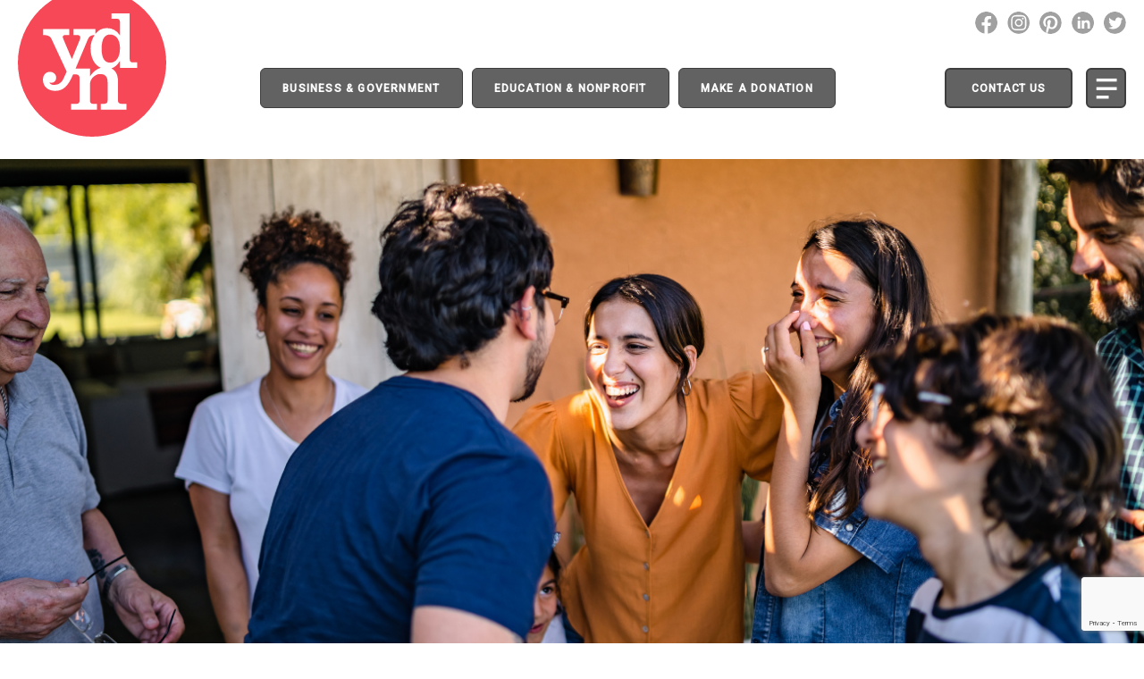

--- FILE ---
content_type: text/html; charset=UTF-8
request_url: https://ydnetwork.org/the-importance-of-social-connection/
body_size: 12975
content:
<!doctype html>
<html lang="en-US">
<head>
	<meta name='robots' content='index, follow, max-image-preview:large, max-snippet:-1, max-video-preview:-1' />

	<!-- This site is optimized with the Yoast SEO plugin v26.7 - https://yoast.com/wordpress/plugins/seo/ -->
	<title>The Importance of Social Connection - Youth Development Network</title>
	<link rel="canonical" href="https://ydnetwork.org/the-importance-of-social-connection/" />
	<meta property="og:locale" content="en_US" />
	<meta property="og:type" content="article" />
	<meta property="og:title" content="The Importance of Social Connection - Youth Development Network" />
	<meta property="og:description" content="This week&#8217;s Too Dope is all about the importance of our connections to other people. As we continue moving back into more traditional social settings its important we scaffold for success. Social connections are really about the feeling of closeness or belonging. Shape Your Happiness has put together some great information about why these connections [&hellip;]" />
	<meta property="og:url" content="https://ydnetwork.org/the-importance-of-social-connection/" />
	<meta property="og:site_name" content="Youth Development Network" />
	<meta property="article:published_time" content="2023-01-31T10:38:00+00:00" />
	<meta property="og:image" content="https://ydnetwork.org/wp-content/uploads/2023/01/Geeking-Out.png" />
	<meta property="og:image:width" content="1300" />
	<meta property="og:image:height" content="600" />
	<meta property="og:image:type" content="image/png" />
	<meta name="author" content="Meg Birmingham" />
	<meta name="twitter:card" content="summary_large_image" />
	<meta name="twitter:label1" content="Written by" />
	<meta name="twitter:data1" content="Meg Birmingham" />
	<meta name="twitter:label2" content="Est. reading time" />
	<meta name="twitter:data2" content="1 minute" />
	<script type="application/ld+json" class="yoast-schema-graph">{"@context":"https://schema.org","@graph":[{"@type":"Article","@id":"https://ydnetwork.org/the-importance-of-social-connection/#article","isPartOf":{"@id":"https://ydnetwork.org/the-importance-of-social-connection/"},"author":{"name":"Meg Birmingham","@id":"https://ydnetwork.org/#/schema/person/69967f66a4556366841122c81ebd3502"},"headline":"The Importance of Social Connection","datePublished":"2023-01-31T10:38:00+00:00","mainEntityOfPage":{"@id":"https://ydnetwork.org/the-importance-of-social-connection/"},"wordCount":67,"publisher":{"@id":"https://ydnetwork.org/#organization"},"image":{"@id":"https://ydnetwork.org/the-importance-of-social-connection/#primaryimage"},"thumbnailUrl":"https://ydnetwork.org/wp-content/uploads/2023/01/Geeking-Out.png","articleSection":["Geeking-Out"],"inLanguage":"en-US"},{"@type":"WebPage","@id":"https://ydnetwork.org/the-importance-of-social-connection/","url":"https://ydnetwork.org/the-importance-of-social-connection/","name":"The Importance of Social Connection - Youth Development Network","isPartOf":{"@id":"https://ydnetwork.org/#website"},"primaryImageOfPage":{"@id":"https://ydnetwork.org/the-importance-of-social-connection/#primaryimage"},"image":{"@id":"https://ydnetwork.org/the-importance-of-social-connection/#primaryimage"},"thumbnailUrl":"https://ydnetwork.org/wp-content/uploads/2023/01/Geeking-Out.png","datePublished":"2023-01-31T10:38:00+00:00","breadcrumb":{"@id":"https://ydnetwork.org/the-importance-of-social-connection/#breadcrumb"},"inLanguage":"en-US","potentialAction":[{"@type":"ReadAction","target":["https://ydnetwork.org/the-importance-of-social-connection/"]}]},{"@type":"ImageObject","inLanguage":"en-US","@id":"https://ydnetwork.org/the-importance-of-social-connection/#primaryimage","url":"https://ydnetwork.org/wp-content/uploads/2023/01/Geeking-Out.png","contentUrl":"https://ydnetwork.org/wp-content/uploads/2023/01/Geeking-Out.png","width":1300,"height":600},{"@type":"BreadcrumbList","@id":"https://ydnetwork.org/the-importance-of-social-connection/#breadcrumb","itemListElement":[{"@type":"ListItem","position":1,"name":"Home","item":"https://ydnetwork.org/"},{"@type":"ListItem","position":2,"name":"Blog","item":"https://ydnetwork.org/blog/"},{"@type":"ListItem","position":3,"name":"The Importance of Social Connection"}]},{"@type":"WebSite","@id":"https://ydnetwork.org/#website","url":"https://ydnetwork.org/","name":"Youth Development Network","description":"We exist to ensure everyone is valued for who they are and encouraged to become their best.","publisher":{"@id":"https://ydnetwork.org/#organization"},"potentialAction":[{"@type":"SearchAction","target":{"@type":"EntryPoint","urlTemplate":"https://ydnetwork.org/?s={search_term_string}"},"query-input":{"@type":"PropertyValueSpecification","valueRequired":true,"valueName":"search_term_string"}}],"inLanguage":"en-US"},{"@type":"Organization","@id":"https://ydnetwork.org/#organization","name":"Youth Development Network","url":"https://ydnetwork.org/","logo":{"@type":"ImageObject","inLanguage":"en-US","@id":"https://ydnetwork.org/#/schema/logo/image/","url":"https://ydnetwork.org/wp-content/uploads/2020/10/YDN-Podcast-Red-1.png","contentUrl":"https://ydnetwork.org/wp-content/uploads/2020/10/YDN-Podcast-Red-1.png","width":652,"height":432,"caption":"Youth Development Network"},"image":{"@id":"https://ydnetwork.org/#/schema/logo/image/"}},{"@type":"Person","@id":"https://ydnetwork.org/#/schema/person/69967f66a4556366841122c81ebd3502","name":"Meg Birmingham","url":"https://ydnetwork.org/author/meg/"}]}</script>
	<!-- / Yoast SEO plugin. -->


<link rel='dns-prefetch' href='//ws.sharethis.com' />
<link rel='dns-prefetch' href='//fonts.googleapis.com' />
<link rel="alternate" type="application/rss+xml" title="Youth Development Network &raquo; Feed" href="https://ydnetwork.org/feed/" />
<link rel="alternate" type="application/rss+xml" title="Youth Development Network &raquo; Comments Feed" href="https://ydnetwork.org/comments/feed/" />
<link rel="alternate" type="application/rss+xml" title="Youth Development Network &raquo; The Importance of Social Connection Comments Feed" href="https://ydnetwork.org/the-importance-of-social-connection/feed/" />
<link rel="alternate" title="oEmbed (JSON)" type="application/json+oembed" href="https://ydnetwork.org/wp-json/oembed/1.0/embed?url=https%3A%2F%2Fydnetwork.org%2Fthe-importance-of-social-connection%2F" />
<link rel="alternate" title="oEmbed (XML)" type="text/xml+oembed" href="https://ydnetwork.org/wp-json/oembed/1.0/embed?url=https%3A%2F%2Fydnetwork.org%2Fthe-importance-of-social-connection%2F&#038;format=xml" />
		<style>
			.lazyload,
			.lazyloading {
				max-width: 100%;
			}
		</style>
		<style id='wp-img-auto-sizes-contain-inline-css' type='text/css'>
img:is([sizes=auto i],[sizes^="auto," i]){contain-intrinsic-size:3000px 1500px}
/*# sourceURL=wp-img-auto-sizes-contain-inline-css */
</style>
<style id='wp-block-library-inline-css' type='text/css'>
:root{--wp-block-synced-color:#7a00df;--wp-block-synced-color--rgb:122,0,223;--wp-bound-block-color:var(--wp-block-synced-color);--wp-editor-canvas-background:#ddd;--wp-admin-theme-color:#007cba;--wp-admin-theme-color--rgb:0,124,186;--wp-admin-theme-color-darker-10:#006ba1;--wp-admin-theme-color-darker-10--rgb:0,107,160.5;--wp-admin-theme-color-darker-20:#005a87;--wp-admin-theme-color-darker-20--rgb:0,90,135;--wp-admin-border-width-focus:2px}@media (min-resolution:192dpi){:root{--wp-admin-border-width-focus:1.5px}}.wp-element-button{cursor:pointer}:root .has-very-light-gray-background-color{background-color:#eee}:root .has-very-dark-gray-background-color{background-color:#313131}:root .has-very-light-gray-color{color:#eee}:root .has-very-dark-gray-color{color:#313131}:root .has-vivid-green-cyan-to-vivid-cyan-blue-gradient-background{background:linear-gradient(135deg,#00d084,#0693e3)}:root .has-purple-crush-gradient-background{background:linear-gradient(135deg,#34e2e4,#4721fb 50%,#ab1dfe)}:root .has-hazy-dawn-gradient-background{background:linear-gradient(135deg,#faaca8,#dad0ec)}:root .has-subdued-olive-gradient-background{background:linear-gradient(135deg,#fafae1,#67a671)}:root .has-atomic-cream-gradient-background{background:linear-gradient(135deg,#fdd79a,#004a59)}:root .has-nightshade-gradient-background{background:linear-gradient(135deg,#330968,#31cdcf)}:root .has-midnight-gradient-background{background:linear-gradient(135deg,#020381,#2874fc)}:root{--wp--preset--font-size--normal:16px;--wp--preset--font-size--huge:42px}.has-regular-font-size{font-size:1em}.has-larger-font-size{font-size:2.625em}.has-normal-font-size{font-size:var(--wp--preset--font-size--normal)}.has-huge-font-size{font-size:var(--wp--preset--font-size--huge)}.has-text-align-center{text-align:center}.has-text-align-left{text-align:left}.has-text-align-right{text-align:right}.has-fit-text{white-space:nowrap!important}#end-resizable-editor-section{display:none}.aligncenter{clear:both}.items-justified-left{justify-content:flex-start}.items-justified-center{justify-content:center}.items-justified-right{justify-content:flex-end}.items-justified-space-between{justify-content:space-between}.screen-reader-text{border:0;clip-path:inset(50%);height:1px;margin:-1px;overflow:hidden;padding:0;position:absolute;width:1px;word-wrap:normal!important}.screen-reader-text:focus{background-color:#ddd;clip-path:none;color:#444;display:block;font-size:1em;height:auto;left:5px;line-height:normal;padding:15px 23px 14px;text-decoration:none;top:5px;width:auto;z-index:100000}html :where(.has-border-color){border-style:solid}html :where([style*=border-top-color]){border-top-style:solid}html :where([style*=border-right-color]){border-right-style:solid}html :where([style*=border-bottom-color]){border-bottom-style:solid}html :where([style*=border-left-color]){border-left-style:solid}html :where([style*=border-width]){border-style:solid}html :where([style*=border-top-width]){border-top-style:solid}html :where([style*=border-right-width]){border-right-style:solid}html :where([style*=border-bottom-width]){border-bottom-style:solid}html :where([style*=border-left-width]){border-left-style:solid}html :where(img[class*=wp-image-]){height:auto;max-width:100%}:where(figure){margin:0 0 1em}html :where(.is-position-sticky){--wp-admin--admin-bar--position-offset:var(--wp-admin--admin-bar--height,0px)}@media screen and (max-width:600px){html :where(.is-position-sticky){--wp-admin--admin-bar--position-offset:0px}}

/*# sourceURL=wp-block-library-inline-css */
</style><style id='global-styles-inline-css' type='text/css'>
:root{--wp--preset--aspect-ratio--square: 1;--wp--preset--aspect-ratio--4-3: 4/3;--wp--preset--aspect-ratio--3-4: 3/4;--wp--preset--aspect-ratio--3-2: 3/2;--wp--preset--aspect-ratio--2-3: 2/3;--wp--preset--aspect-ratio--16-9: 16/9;--wp--preset--aspect-ratio--9-16: 9/16;--wp--preset--color--black: #000000;--wp--preset--color--cyan-bluish-gray: #abb8c3;--wp--preset--color--white: #FFF;--wp--preset--color--pale-pink: #f78da7;--wp--preset--color--vivid-red: #cf2e2e;--wp--preset--color--luminous-vivid-orange: #ff6900;--wp--preset--color--luminous-vivid-amber: #fcb900;--wp--preset--color--light-green-cyan: #7bdcb5;--wp--preset--color--vivid-green-cyan: #00d084;--wp--preset--color--pale-cyan-blue: #8ed1fc;--wp--preset--color--vivid-cyan-blue: #0693e3;--wp--preset--color--vivid-purple: #9b51e0;--wp--preset--color--primary: #0073a8;--wp--preset--color--secondary: #005075;--wp--preset--color--dark-gray: #111;--wp--preset--color--light-gray: #767676;--wp--preset--gradient--vivid-cyan-blue-to-vivid-purple: linear-gradient(135deg,rgb(6,147,227) 0%,rgb(155,81,224) 100%);--wp--preset--gradient--light-green-cyan-to-vivid-green-cyan: linear-gradient(135deg,rgb(122,220,180) 0%,rgb(0,208,130) 100%);--wp--preset--gradient--luminous-vivid-amber-to-luminous-vivid-orange: linear-gradient(135deg,rgb(252,185,0) 0%,rgb(255,105,0) 100%);--wp--preset--gradient--luminous-vivid-orange-to-vivid-red: linear-gradient(135deg,rgb(255,105,0) 0%,rgb(207,46,46) 100%);--wp--preset--gradient--very-light-gray-to-cyan-bluish-gray: linear-gradient(135deg,rgb(238,238,238) 0%,rgb(169,184,195) 100%);--wp--preset--gradient--cool-to-warm-spectrum: linear-gradient(135deg,rgb(74,234,220) 0%,rgb(151,120,209) 20%,rgb(207,42,186) 40%,rgb(238,44,130) 60%,rgb(251,105,98) 80%,rgb(254,248,76) 100%);--wp--preset--gradient--blush-light-purple: linear-gradient(135deg,rgb(255,206,236) 0%,rgb(152,150,240) 100%);--wp--preset--gradient--blush-bordeaux: linear-gradient(135deg,rgb(254,205,165) 0%,rgb(254,45,45) 50%,rgb(107,0,62) 100%);--wp--preset--gradient--luminous-dusk: linear-gradient(135deg,rgb(255,203,112) 0%,rgb(199,81,192) 50%,rgb(65,88,208) 100%);--wp--preset--gradient--pale-ocean: linear-gradient(135deg,rgb(255,245,203) 0%,rgb(182,227,212) 50%,rgb(51,167,181) 100%);--wp--preset--gradient--electric-grass: linear-gradient(135deg,rgb(202,248,128) 0%,rgb(113,206,126) 100%);--wp--preset--gradient--midnight: linear-gradient(135deg,rgb(2,3,129) 0%,rgb(40,116,252) 100%);--wp--preset--font-size--small: 19.5px;--wp--preset--font-size--medium: 20px;--wp--preset--font-size--large: 36.5px;--wp--preset--font-size--x-large: 42px;--wp--preset--font-size--normal: 22px;--wp--preset--font-size--huge: 49.5px;--wp--preset--spacing--20: 0.44rem;--wp--preset--spacing--30: 0.67rem;--wp--preset--spacing--40: 1rem;--wp--preset--spacing--50: 1.5rem;--wp--preset--spacing--60: 2.25rem;--wp--preset--spacing--70: 3.38rem;--wp--preset--spacing--80: 5.06rem;--wp--preset--shadow--natural: 6px 6px 9px rgba(0, 0, 0, 0.2);--wp--preset--shadow--deep: 12px 12px 50px rgba(0, 0, 0, 0.4);--wp--preset--shadow--sharp: 6px 6px 0px rgba(0, 0, 0, 0.2);--wp--preset--shadow--outlined: 6px 6px 0px -3px rgb(255, 255, 255), 6px 6px rgb(0, 0, 0);--wp--preset--shadow--crisp: 6px 6px 0px rgb(0, 0, 0);}:where(.is-layout-flex){gap: 0.5em;}:where(.is-layout-grid){gap: 0.5em;}body .is-layout-flex{display: flex;}.is-layout-flex{flex-wrap: wrap;align-items: center;}.is-layout-flex > :is(*, div){margin: 0;}body .is-layout-grid{display: grid;}.is-layout-grid > :is(*, div){margin: 0;}:where(.wp-block-columns.is-layout-flex){gap: 2em;}:where(.wp-block-columns.is-layout-grid){gap: 2em;}:where(.wp-block-post-template.is-layout-flex){gap: 1.25em;}:where(.wp-block-post-template.is-layout-grid){gap: 1.25em;}.has-black-color{color: var(--wp--preset--color--black) !important;}.has-cyan-bluish-gray-color{color: var(--wp--preset--color--cyan-bluish-gray) !important;}.has-white-color{color: var(--wp--preset--color--white) !important;}.has-pale-pink-color{color: var(--wp--preset--color--pale-pink) !important;}.has-vivid-red-color{color: var(--wp--preset--color--vivid-red) !important;}.has-luminous-vivid-orange-color{color: var(--wp--preset--color--luminous-vivid-orange) !important;}.has-luminous-vivid-amber-color{color: var(--wp--preset--color--luminous-vivid-amber) !important;}.has-light-green-cyan-color{color: var(--wp--preset--color--light-green-cyan) !important;}.has-vivid-green-cyan-color{color: var(--wp--preset--color--vivid-green-cyan) !important;}.has-pale-cyan-blue-color{color: var(--wp--preset--color--pale-cyan-blue) !important;}.has-vivid-cyan-blue-color{color: var(--wp--preset--color--vivid-cyan-blue) !important;}.has-vivid-purple-color{color: var(--wp--preset--color--vivid-purple) !important;}.has-black-background-color{background-color: var(--wp--preset--color--black) !important;}.has-cyan-bluish-gray-background-color{background-color: var(--wp--preset--color--cyan-bluish-gray) !important;}.has-white-background-color{background-color: var(--wp--preset--color--white) !important;}.has-pale-pink-background-color{background-color: var(--wp--preset--color--pale-pink) !important;}.has-vivid-red-background-color{background-color: var(--wp--preset--color--vivid-red) !important;}.has-luminous-vivid-orange-background-color{background-color: var(--wp--preset--color--luminous-vivid-orange) !important;}.has-luminous-vivid-amber-background-color{background-color: var(--wp--preset--color--luminous-vivid-amber) !important;}.has-light-green-cyan-background-color{background-color: var(--wp--preset--color--light-green-cyan) !important;}.has-vivid-green-cyan-background-color{background-color: var(--wp--preset--color--vivid-green-cyan) !important;}.has-pale-cyan-blue-background-color{background-color: var(--wp--preset--color--pale-cyan-blue) !important;}.has-vivid-cyan-blue-background-color{background-color: var(--wp--preset--color--vivid-cyan-blue) !important;}.has-vivid-purple-background-color{background-color: var(--wp--preset--color--vivid-purple) !important;}.has-black-border-color{border-color: var(--wp--preset--color--black) !important;}.has-cyan-bluish-gray-border-color{border-color: var(--wp--preset--color--cyan-bluish-gray) !important;}.has-white-border-color{border-color: var(--wp--preset--color--white) !important;}.has-pale-pink-border-color{border-color: var(--wp--preset--color--pale-pink) !important;}.has-vivid-red-border-color{border-color: var(--wp--preset--color--vivid-red) !important;}.has-luminous-vivid-orange-border-color{border-color: var(--wp--preset--color--luminous-vivid-orange) !important;}.has-luminous-vivid-amber-border-color{border-color: var(--wp--preset--color--luminous-vivid-amber) !important;}.has-light-green-cyan-border-color{border-color: var(--wp--preset--color--light-green-cyan) !important;}.has-vivid-green-cyan-border-color{border-color: var(--wp--preset--color--vivid-green-cyan) !important;}.has-pale-cyan-blue-border-color{border-color: var(--wp--preset--color--pale-cyan-blue) !important;}.has-vivid-cyan-blue-border-color{border-color: var(--wp--preset--color--vivid-cyan-blue) !important;}.has-vivid-purple-border-color{border-color: var(--wp--preset--color--vivid-purple) !important;}.has-vivid-cyan-blue-to-vivid-purple-gradient-background{background: var(--wp--preset--gradient--vivid-cyan-blue-to-vivid-purple) !important;}.has-light-green-cyan-to-vivid-green-cyan-gradient-background{background: var(--wp--preset--gradient--light-green-cyan-to-vivid-green-cyan) !important;}.has-luminous-vivid-amber-to-luminous-vivid-orange-gradient-background{background: var(--wp--preset--gradient--luminous-vivid-amber-to-luminous-vivid-orange) !important;}.has-luminous-vivid-orange-to-vivid-red-gradient-background{background: var(--wp--preset--gradient--luminous-vivid-orange-to-vivid-red) !important;}.has-very-light-gray-to-cyan-bluish-gray-gradient-background{background: var(--wp--preset--gradient--very-light-gray-to-cyan-bluish-gray) !important;}.has-cool-to-warm-spectrum-gradient-background{background: var(--wp--preset--gradient--cool-to-warm-spectrum) !important;}.has-blush-light-purple-gradient-background{background: var(--wp--preset--gradient--blush-light-purple) !important;}.has-blush-bordeaux-gradient-background{background: var(--wp--preset--gradient--blush-bordeaux) !important;}.has-luminous-dusk-gradient-background{background: var(--wp--preset--gradient--luminous-dusk) !important;}.has-pale-ocean-gradient-background{background: var(--wp--preset--gradient--pale-ocean) !important;}.has-electric-grass-gradient-background{background: var(--wp--preset--gradient--electric-grass) !important;}.has-midnight-gradient-background{background: var(--wp--preset--gradient--midnight) !important;}.has-small-font-size{font-size: var(--wp--preset--font-size--small) !important;}.has-medium-font-size{font-size: var(--wp--preset--font-size--medium) !important;}.has-large-font-size{font-size: var(--wp--preset--font-size--large) !important;}.has-x-large-font-size{font-size: var(--wp--preset--font-size--x-large) !important;}
/*# sourceURL=global-styles-inline-css */
</style>

<style id='classic-theme-styles-inline-css' type='text/css'>
/*! This file is auto-generated */
.wp-block-button__link{color:#fff;background-color:#32373c;border-radius:9999px;box-shadow:none;text-decoration:none;padding:calc(.667em + 2px) calc(1.333em + 2px);font-size:1.125em}.wp-block-file__button{background:#32373c;color:#fff;text-decoration:none}
/*# sourceURL=/wp-includes/css/classic-themes.min.css */
</style>
<link rel='stylesheet' id='contact-form-7-css' href='https://ydnetwork.org/wp-content/plugins/contact-form-7/includes/css/styles.css' type='text/css' media='all' />
<link rel='stylesheet' id='woo-donations-front-style-css' href='https://ydnetwork.org/wp-content/plugins/woo-donations/assets/css/wdgk-front-style.css' type='text/css' media='all' />
<link rel='stylesheet' id='woocommerce-layout-css' href='https://ydnetwork.org/wp-content/plugins/woocommerce/assets/css/woocommerce-layout.css' type='text/css' media='all' />
<link rel='stylesheet' id='woocommerce-smallscreen-css' href='https://ydnetwork.org/wp-content/plugins/woocommerce/assets/css/woocommerce-smallscreen.css' type='text/css' media='only screen and (max-width: 768px)' />
<link rel='stylesheet' id='woocommerce-general-css' href='https://ydnetwork.org/wp-content/plugins/woocommerce/assets/css/woocommerce.css' type='text/css' media='all' />
<style id='woocommerce-inline-inline-css' type='text/css'>
.woocommerce form .form-row .required { visibility: visible; }
/*# sourceURL=woocommerce-inline-inline-css */
</style>
<link rel='stylesheet' id='lora-fonts-css' href='https://fonts.googleapis.com/css2?family=Lora:ital,wght@0,400;0,600;1,400;1,600&#038;display=swap' type='text/css' media='all' />
<link rel='stylesheet' id='roboto-fonts-css' href='https://fonts.googleapis.com/css2?family=Roboto:ital,wght@0,300;0,400;0,500;1,300;1,400;1,500&#038;display=swap' type='text/css' media='all' />
<link rel='stylesheet' id='twentynineteen-style-css' href='https://ydnetwork.org/wp-content/themes/ydn/style.css' type='text/css' media='all' />
<link rel='stylesheet' id='lightGallery-css' href='https://ydnetwork.org/wp-content/themes/ydn/inc/lightgallery/lightGallery.css' type='text/css' media='all' />
<link rel='stylesheet' id='genericons-css' href='https://ydnetwork.org/wp-content/themes/ydn/genericons/genericons.css' type='text/css' media='all' />
<link rel='stylesheet' id='dashicons-css' href='https://ydnetwork.org/wp-includes/css/dashicons.min.css' type='text/css' media='all' />
<link rel='stylesheet' id='bxslider-css' href='https://ydnetwork.org/wp-content/themes/ydn/sass/bxslider.css' type='text/css' media='all' />
<link rel='stylesheet' id='temp_style-css' href='https://ydnetwork.org/wp-content/themes/ydn/temp_style.css' type='text/css' media='all' />
<link rel='stylesheet' id='twentynineteen-print-style-css' href='https://ydnetwork.org/wp-content/themes/ydn/print.css' type='text/css' media='print' />
<link rel='stylesheet' id='wp-block-paragraph-css' href='https://ydnetwork.org/wp-includes/blocks/paragraph/style.min.css' type='text/css' media='all' />
<script type="400e5030c4c2301b7ddafebe-text/javascript" src="https://ydnetwork.org/wp-includes/js/jquery/jquery.min.js" id="jquery-core-js"></script>
<script type="400e5030c4c2301b7ddafebe-text/javascript" src="https://ydnetwork.org/wp-includes/js/jquery/jquery-migrate.min.js" id="jquery-migrate-js"></script>
<script type="400e5030c4c2301b7ddafebe-text/javascript" src="https://ydnetwork.org/wp-content/plugins/woocommerce/assets/js/jquery-blockui/jquery.blockUI.min.js" id="wc-jquery-blockui-js" defer="defer" data-wp-strategy="defer"></script>
<script type="400e5030c4c2301b7ddafebe-text/javascript" id="wc-add-to-cart-js-extra">
/* <![CDATA[ */
var wc_add_to_cart_params = {"ajax_url":"/wp-admin/admin-ajax.php","wc_ajax_url":"/?wc-ajax=%%endpoint%%","i18n_view_cart":"View cart","cart_url":"https://ydnetwork.org/cart/","is_cart":"","cart_redirect_after_add":"no"};
//# sourceURL=wc-add-to-cart-js-extra
/* ]]> */
</script>
<script type="400e5030c4c2301b7ddafebe-text/javascript" src="https://ydnetwork.org/wp-content/plugins/woocommerce/assets/js/frontend/add-to-cart.min.js" id="wc-add-to-cart-js" defer="defer" data-wp-strategy="defer"></script>
<script type="400e5030c4c2301b7ddafebe-text/javascript" src="https://ydnetwork.org/wp-content/plugins/woocommerce/assets/js/js-cookie/js.cookie.min.js" id="wc-js-cookie-js" defer="defer" data-wp-strategy="defer"></script>
<script type="400e5030c4c2301b7ddafebe-text/javascript" id="woocommerce-js-extra">
/* <![CDATA[ */
var woocommerce_params = {"ajax_url":"/wp-admin/admin-ajax.php","wc_ajax_url":"/?wc-ajax=%%endpoint%%","i18n_password_show":"Show password","i18n_password_hide":"Hide password"};
//# sourceURL=woocommerce-js-extra
/* ]]> */
</script>
<script type="400e5030c4c2301b7ddafebe-text/javascript" src="https://ydnetwork.org/wp-content/plugins/woocommerce/assets/js/frontend/woocommerce.min.js" id="woocommerce-js" defer="defer" data-wp-strategy="defer"></script>
<script type="400e5030c4c2301b7ddafebe-text/javascript" id="my_loadmore-js-extra">
/* <![CDATA[ */
var ship_loadmore_params = {"ajaxurl":"https://ydnetwork.org/wp-admin/admin-ajax.php","posts":"{\"page\":0,\"name\":\"the-importance-of-social-connection\",\"error\":\"\",\"m\":\"\",\"p\":0,\"post_parent\":\"\",\"subpost\":\"\",\"subpost_id\":\"\",\"attachment\":\"\",\"attachment_id\":0,\"pagename\":\"\",\"page_id\":0,\"second\":\"\",\"minute\":\"\",\"hour\":\"\",\"day\":0,\"monthnum\":0,\"year\":0,\"w\":0,\"category_name\":\"\",\"tag\":\"\",\"cat\":\"\",\"tag_id\":\"\",\"author\":\"\",\"author_name\":\"\",\"feed\":\"\",\"tb\":\"\",\"paged\":0,\"meta_key\":\"\",\"meta_value\":\"\",\"preview\":\"\",\"s\":\"\",\"sentence\":\"\",\"title\":\"\",\"fields\":\"all\",\"menu_order\":\"\",\"embed\":\"\",\"category__in\":[],\"category__not_in\":[],\"category__and\":[],\"post__in\":[],\"post__not_in\":[],\"post_name__in\":[],\"tag__in\":[],\"tag__not_in\":[],\"tag__and\":[],\"tag_slug__in\":[],\"tag_slug__and\":[],\"post_parent__in\":[],\"post_parent__not_in\":[],\"author__in\":[],\"author__not_in\":[],\"search_columns\":[],\"ignore_sticky_posts\":false,\"suppress_filters\":false,\"cache_results\":true,\"update_post_term_cache\":true,\"update_menu_item_cache\":false,\"lazy_load_term_meta\":true,\"update_post_meta_cache\":true,\"post_type\":\"\",\"posts_per_page\":12,\"nopaging\":false,\"comments_per_page\":\"50\",\"no_found_rows\":false,\"order\":\"DESC\"}","current_page":"1","max_page":"0"};
//# sourceURL=my_loadmore-js-extra
/* ]]> */
</script>
<script type="400e5030c4c2301b7ddafebe-text/javascript" src="https://ydnetwork.org/wp-content/themes/ydn/js/load_more_posts.js" id="my_loadmore-js"></script>
<link rel="https://api.w.org/" href="https://ydnetwork.org/wp-json/" /><link rel="alternate" title="JSON" type="application/json" href="https://ydnetwork.org/wp-json/wp/v2/posts/102443" /><link rel="EditURI" type="application/rsd+xml" title="RSD" href="https://ydnetwork.org/xmlrpc.php?rsd" />
<meta name="generator" content="WordPress 6.9" />
<meta name="generator" content="WooCommerce 10.4.3" />
<link rel='shortlink' href='https://ydnetwork.org/?p=102443' />
            <style>
                .wdgk_donation_content a.button.wdgk_add_donation { background-color: #f04e60 !important; } .wdgk_donation_content a.button.wdgk_add_donation { color: #FFFFFF !important; }            </style>
		<script type="400e5030c4c2301b7ddafebe-text/javascript">
			document.documentElement.className = document.documentElement.className.replace('no-js', 'js');
		</script>
				<style>
			.no-js img.lazyload {
				display: none;
			}

			figure.wp-block-image img.lazyloading {
				min-width: 150px;
			}

			.lazyload,
			.lazyloading {
				--smush-placeholder-width: 100px;
				--smush-placeholder-aspect-ratio: 1/1;
				width: var(--smush-image-width, var(--smush-placeholder-width)) !important;
				aspect-ratio: var(--smush-image-aspect-ratio, var(--smush-placeholder-aspect-ratio)) !important;
			}

						.lazyload, .lazyloading {
				opacity: 0;
			}

			.lazyloaded {
				opacity: 1;
				transition: opacity 400ms;
				transition-delay: 0ms;
			}

					</style>
		<link rel="pingback" href="https://ydnetwork.org/xmlrpc.php">	<noscript><style>.woocommerce-product-gallery{ opacity: 1 !important; }</style></noscript>
	<style type="text/css">.recentcomments a{display:inline !important;padding:0 !important;margin:0 !important;}</style>	<meta charset="UTF-8" />
	<meta name="viewport" content="width=device-width, user-scalable=no, initial-scale=1, maximum-scale=1">
	<link rel="profile" href="https://gmpg.org/xfn/11" />
	<!-- Standard Favicon -->
	<link rel="icon" type="image/png" href="https://ydnetwork.org/wp-content/themes/ydn/images/16x16.png" />
	<!-- Opera Speed Dial Favicon -->
	<link rel="icon" type="image/png" href="https://ydnetwork.org/wp-content/themes/ydn/images/96x96.png" />
	<!-- For iPhone: -->
	<link rel="apple-touch-icon-precomposed" href="https://ydnetwork.org/wp-content/themes/ydn/images/57x57.png">
	<!-- For iPad: -->
	<link rel="apple-touch-icon-precomposed" sizes="72x72" href="https://ydnetwork.org/wp-content/themes/ydn/images/72x72.png"> 
	<!-- For iPhone 4 Retina display: -->
	<link rel="apple-touch-icon-precomposed" sizes="114x114" href="https://ydnetwork.org/wp-content/themes/ydn/images/114x114.png"> 

<link rel='stylesheet' id='wc-stripe-blocks-checkout-style-css' href='https://ydnetwork.org/wp-content/plugins/woocommerce-gateway-stripe/build/upe-blocks.css' type='text/css' media='all' />
<link rel='stylesheet' id='wc-blocks-style-css' href='https://ydnetwork.org/wp-content/plugins/woocommerce/assets/client/blocks/wc-blocks.css' type='text/css' media='all' />
<style id='wpcf7-69614375f3294-inline-inline-css' type='text/css'>
#wpcf7-69614375f3294-wrapper {display:none !important; visibility:hidden !important;}
/*# sourceURL=wpcf7-69614375f3294-inline-inline-css */
</style>
</head>

<body class="wp-singular post-template-default single single-post postid-102443 single-format-standard wp-custom-logo wp-embed-responsive wp-theme-ydn theme-ydn woocommerce-no-js singular image-filters-enabled">
<nav id="mobileMainNavHolder">
	<div class="container">
		<ul id="mobileMainNav" class="nav-menu">
			<li id="menu-item-136" class="menu-item menu-item-type-post_type menu-item-object-page menu-item-home menu-item-136"><a href="https://ydnetwork.org/">Home</a></li>
<li id="menu-item-1450" class="menu-item menu-item-type-post_type menu-item-object-page menu-item-1450"><a href="https://ydnetwork.org/business-government/">Business &#038; Government</a></li>
<li id="menu-item-1449" class="menu-item menu-item-type-post_type menu-item-object-page menu-item-1449"><a href="https://ydnetwork.org/education-nonprofit/">Education &#038; Nonprofit</a></li>
<li id="menu-item-40767" class="menu-item menu-item-type-post_type menu-item-object-page menu-item-40767"><a href="https://ydnetwork.org/creciente/">Creciente Latinx Leadership</a></li>
<li id="menu-item-1451" class="menu-item menu-item-type-post_type menu-item-object-page menu-item-1451"><a href="https://ydnetwork.org/resources/">Resources</a></li>
<li id="menu-item-1452" class="menu-item menu-item-type-post_type menu-item-object-page menu-item-1452"><a href="https://ydnetwork.org/approach/">Approach</a></li>
<li id="menu-item-137" class="menu-item menu-item-type-post_type menu-item-object-page current_page_parent menu-item-137"><a href="https://ydnetwork.org/blog/">Blog</a></li>
<li id="menu-item-109933" class="menu-item menu-item-type-custom menu-item-object-custom menu-item-109933"><a href="/podcasts/">Podcasts</a></li>
<li id="menu-item-139" class="menu-item menu-item-type-post_type menu-item-object-page menu-item-139"><a href="https://ydnetwork.org/about-us/">About Us</a></li>
<li id="menu-item-140" class="menu-item menu-item-type-post_type menu-item-object-page menu-item-140"><a href="https://ydnetwork.org/contact-us/">Contact Us</a></li>
<li id="menu-item-138" class="menu-item menu-item-type-post_type menu-item-object-page menu-item-privacy-policy menu-item-138"><a rel="privacy-policy" href="https://ydnetwork.org/privacy-policy/">Privacy Policy</a></li>
 
		</ul>
		<ul id="mobileNavOnly" class="nav-menu">
			<li id="menu-item-842" class="menu-item menu-item-type-post_type menu-item-object-page menu-item-home menu-item-842"><a href="https://ydnetwork.org/">Home</a></li>
<li id="menu-item-848" class="menu-item menu-item-type-post_type menu-item-object-page menu-item-848"><a href="https://ydnetwork.org/business-government/">Business &#038; Government</a></li>
<li id="menu-item-849" class="menu-item menu-item-type-post_type menu-item-object-page menu-item-849"><a href="https://ydnetwork.org/education-nonprofit/">Education &#038; Nonprofit</a></li>
<li id="menu-item-40763" class="menu-item menu-item-type-post_type menu-item-object-page menu-item-40763"><a href="https://ydnetwork.org/creciente/">Creciente Latinx Leadership</a></li>
<li id="menu-item-846" class="menu-item menu-item-type-post_type menu-item-object-page menu-item-846"><a href="https://ydnetwork.org/approach/">Approach</a></li>
<li id="menu-item-851" class="menu-item menu-item-type-post_type menu-item-object-page menu-item-851"><a href="https://ydnetwork.org/resources/">Resources</a></li>
<li id="menu-item-845" class="menu-item menu-item-type-post_type menu-item-object-page menu-item-845"><a href="https://ydnetwork.org/about-us/">About Us</a></li>
<li id="menu-item-843" class="menu-item menu-item-type-post_type menu-item-object-page current_page_parent menu-item-843"><a href="https://ydnetwork.org/blog/">Blog</a></li>
<li id="menu-item-109932" class="menu-item menu-item-type-custom menu-item-object-custom menu-item-109932"><a href="/podcasts/">Podcasts</a></li>
<li id="menu-item-850" class="menu-item menu-item-type-post_type menu-item-object-page menu-item-850"><a href="https://ydnetwork.org/testimonials/">Testimonials</a></li>
<li id="menu-item-111569" class="menu-item menu-item-type-taxonomy menu-item-object-category menu-item-111569"><a href="https://ydnetwork.org/category/join-our-team/">Employment Opportunities</a></li>
<li id="menu-item-1147" class="menu-item menu-item-type-post_type menu-item-object-page menu-item-1147"><a href="https://ydnetwork.org/contact-us/">Contact Us</a></li>
<li id="menu-item-844" class="menu-item menu-item-type-post_type menu-item-object-page menu-item-privacy-policy menu-item-844"><a rel="privacy-policy" href="https://ydnetwork.org/privacy-policy/">Privacy Policy</a></li>
<li id="menu-item-110747" class="menu-item menu-item-type-post_type menu-item-object-product menu-item-110747"><a href="https://ydnetwork.org/product/donate-creciente/">Make a Donation</a></li>
 
		</ul>
	</div>
</nav>
<header id="masthead">
	<nav class="socialNav">
		<div class="container">
			<ul id="socialNav" class="nav-menu">
				<li id="menu-item-131" class="facebook menu-item menu-item-type-custom menu-item-object-custom menu-item-131"><a target="_blank" href="https://www.facebook.com/ydnetwork">facebook</a></li>
<li id="menu-item-132" class="instagram menu-item menu-item-type-custom menu-item-object-custom menu-item-132"><a target="_blank" href="https://www.instagram.com/ydnetwork/">instagram</a></li>
<li id="menu-item-133" class="pinterest menu-item menu-item-type-custom menu-item-object-custom menu-item-133"><a target="_blank" href="https://www.pinterest.com/ydnetwork">pinterest</a></li>
<li id="menu-item-134" class="linkedin menu-item menu-item-type-custom menu-item-object-custom menu-item-134"><a target="_blank" href="https://www.linkedin.com/company/3744741">linkedin</a></li>
<li id="menu-item-135" class="twitter menu-item menu-item-type-custom menu-item-object-custom menu-item-135"><a target="_blank" href="https://twitter.com/ydnetwork">twitter</a></li>
 
			</ul>
		</div>
	</nav>
	<div class="container" id="mainNavigation">
		<div id="headerLogo"><a href="https://ydnetwork.org">Youth Development Network</a></div>
		
		<ul id="primaryNav">
			<li id="menu-item-649" class="menu-item menu-item-type-post_type menu-item-object-page menu-item-649"><a href="https://ydnetwork.org/business-government/">Business &#038; Government</a></li>
<li id="menu-item-650" class="menu-item menu-item-type-post_type menu-item-object-page menu-item-650"><a href="https://ydnetwork.org/education-nonprofit/">Education &#038; Nonprofit</a></li>
<li id="menu-item-110748" class="menu-item menu-item-type-post_type menu-item-object-product menu-item-110748"><a href="https://ydnetwork.org/product/donate-creciente/">Make a Donation</a></li>
 
		</ul>

		<nav id="mobileMenu">
			<a class="btn" href="https://ydnetwork.org/contact-us/">Contact Us</a>
			<a href class="hamburger"></a>
		</nav>
		
	</div><!-- .largeContainer -->

</header><!-- #masthead -->

<main id="content" class="site-content"><style type="text/css">
.hero .banner {
	background: url(https://ydnetwork.org/wp-content/uploads/2023/01/Geeking-Out.png)no-repeat center / cover;
}

@media(min-width:1921px){.hero .banner{background-image: url(https://ydnetwork.org/wp-content/uploads/2023/01/Geeking-Out.png);}}
@media(max-width:1600px){.hero .banner{background-image: url(https://ydnetwork.org/wp-content/uploads/2023/01/Geeking-Out.png);}}
@media(max-width: 960px){.hero .banner{background-image: url(https://ydnetwork.org/wp-content/uploads/2023/01/Geeking-Out-1200x554.png);}}
@media(max-width: 640px){.hero .banner{background-image: url(https://ydnetwork.org/wp-content/uploads/2023/01/Geeking-Out-991x457.png);}}
</style>

<section class="hero">
    <div class="banner"></div>
</section>

<section id="singlePostContent">
	<div class="container">
			
		<article class="postContent">
			<p class="postMeta">
				<a class="theCategory geeking-out" href="https://ydnetwork.org/category/geeking-out/">Geeking-Out</a></li>				<span class="postDate">January 31, 2023</span>	
				<span class="shareIcons">
					<a class="shareIcon iconFacebook" href="https://facebook.com/sharer/sharer.php?u=https://ydnetwork.org/the-importance-of-social-connection/" onclick="if (!window.__cfRLUnblockHandlers) return false; window.open('https://facebook.com/sharer/sharer.php?u=https://ydnetwork.org/the-importance-of-social-connection/','The Importance of Social Connection','resizable,height=450,width=690'); return false;" rel="noopener" aria-label="Share on Facebook" data-cf-modified-400e5030c4c2301b7ddafebe-=""></a>
					<a class="shareIcon iconLinkedIn" href="#" onclick="if (!window.__cfRLUnblockHandlers) return false; window.open('https://www.linkedin.com/shareArticle/?mini=true&amp;url=https://ydnetwork.org/the-importance-of-social-connection/&amp;summary=This+week%26%238217%3Bs+Too+Dope+is+all+about+the+importance+of+our+connections+to+other+people.+As+we+continue+moving+back+into+more+traditional+social+settings+its+important+we+scaffold+for+success.+Social+connections+are+really+about+the+feeling+of+closeness+or+belonging.+Shape+Your+Happiness+has+put+together+some+great+information+about+why+these+connections+are+so+essential+to+our+wellbeing....&amp;source=https://ydnetwork.org/the-importance-of-social-connection/','The Importance of Social Connection','resizable,height=450,width=690'); return false;" rel="noopener" aria-label="Share on LinkedIn" data-cf-modified-400e5030c4c2301b7ddafebe-=""></a>
					<a class="shareIcon iconTwitter" href="#" onclick="if (!window.__cfRLUnblockHandlers) return false; window.open('https://twitter.com/intent/tweet/?url=https://ydnetwork.org/the-importance-of-social-connection/&amp;text=The Importance of Social Connection', 'The Importance of Social Connection', 'resizable,height=450,width=690'); return false;" rel="noopener" aria-label="Share on Twitter" data-cf-modified-400e5030c4c2301b7ddafebe-=""></a>
				</span>
			</p>

			<h1>The Importance of Social Connection</h1>
			<p class="postBy">Curated by Meg Birmingham</p>						<div class="authorPhoto" style="background: url()no-repeat center / cover;"></div>
			<p class="authorBio"></p>

			
<p>This week&#8217;s Too Dope is all about the importance of our connections to other people. As we continue moving back into more traditional social settings its important we scaffold for success. Social connections are really about the feeling of closeness or belonging. <a href="https://www.shapeyourhappiness.com/the-importance-of-social-connection-and-why-you-need-it-in-your-life/">Shape Your Happiness</a> has put together some great information about why these connections are so essential to our wellbeing. </p>

			
		</article>
			</div>
</section>

<section id="moreStories">
    <div class="container">
		<h2>More Stories</h2>
                <div class="blogPosts">
						<style>
				.blogPost-99770 .postImage {
					background: url('https://ydnetwork.org/wp-content/uploads/2022/07/Tips-and-Tools-1200x562.png')no-repeat center / cover;
				}
				@media(max-width: 768px) {
					.blogPost-99770 .postImage {
						background: url('https://ydnetwork.org/wp-content/uploads/2022/07/Tips-and-Tools-991x464.png')no-repeat center / cover;
					}
				}
				@media(max-width: 460px) {
					.blogPost-99770 .postImage {
						background: url('https://ydnetwork.org/wp-content/uploads/2022/07/Tips-and-Tools-400x187.png')no-repeat center / cover;
					}
				}
			</style>

				<article class="blogPost blogPost-99770 tips-tools ">
					<div class="postContent">
						<div class="postImage"><a href="https://ydnetwork.org/9-tips-for-setting-healthy-boundaries/"></a></div>
						<a class="theCategory tips-tools" href="https://ydnetwork.org/category/tips-tools/">Tips &amp; Tools</a></li>						<h3><a class="postLink" href="https://ydnetwork.org/9-tips-for-setting-healthy-boundaries/">9 Tips for Setting Healthy Boundaries</a></h3>
						<p>Setting healthy boundaries is a form of self-care. It will help you with your self-esteem and self-respect. It will allow you to set distances you want others to approach. Set your healthy boundaries and find your peace....</p>

						<p class="goLink"><a href="https://ydnetwork.org/9-tips-for-setting-healthy-boundaries/"></a></p>
					</div>
					
				</article>

						<style>
				.blogPost-54191 .postImage {
					background: url('')no-repeat center / cover;
				}
				@media(max-width: 768px) {
					.blogPost-54191 .postImage {
						background: url('')no-repeat center / cover;
					}
				}
				@media(max-width: 460px) {
					.blogPost-54191 .postImage {
						background: url('')no-repeat center / cover;
					}
				}
			</style>

				<article class="blogPost blogPost-54191 praise-our-peeps ">
					<div class="postContent">
						<div class="postImage"><a href="https://ydnetwork.org/words-of-wisdom-22/"></a></div>
						<a class="theCategory praise-our-peeps" href="https://ydnetwork.org/category/praise-our-peeps/">Praise Our Peeps</a></li>						<h3><a class="postLink" href="https://ydnetwork.org/words-of-wisdom-22/">Words of Wisdom, October 26, 2021</a></h3>
						<p>In today&#8217;s rush, we all think too much, seek too much, want too much and forget about the joy of just being. &#8211;Eckhart Tolle...</p>

						<p class="goLink"><a href="https://ydnetwork.org/words-of-wisdom-22/"></a></p>
					</div>
					
				</article>

						<style>
				.blogPost-110152 .postImage {
					background: url('https://ydnetwork.org/wp-content/uploads/2023/12/WOW-1200x741.jpeg')no-repeat center / cover;
				}
				@media(max-width: 768px) {
					.blogPost-110152 .postImage {
						background: url('https://ydnetwork.org/wp-content/uploads/2023/12/WOW-991x612.jpeg')no-repeat center / cover;
					}
				}
				@media(max-width: 460px) {
					.blogPost-110152 .postImage {
						background: url('https://ydnetwork.org/wp-content/uploads/2023/12/WOW-400x247.jpeg')no-repeat center / cover;
					}
				}
			</style>

				<article class="blogPost blogPost-110152 words-of-wisdom ">
					<div class="postContent">
						<div class="postImage"><a href="https://ydnetwork.org/words-of-wisdom-47/"></a></div>
						<a class="theCategory words-of-wisdom" href="https://ydnetwork.org/category/words-of-wisdom/">Words of Wisdom</a></li>						<h3><a class="postLink" href="https://ydnetwork.org/words-of-wisdom-47/">Words of Wisdom</a></h3>
						<p>&#8220;May your walls know joy, may every room hold laughter, and every window open to great possibility.&#8221;...</p>

						<p class="goLink"><a href="https://ydnetwork.org/words-of-wisdom-47/"></a></p>
					</div>
					
				</article>

						<style>
				.blogPost-1193 .postImage {
					background: url('https://ydnetwork.org/wp-content/uploads/2020/11/Blog-Ear-Candy-11-10-1200x473.jpg')no-repeat center / cover;
				}
				@media(max-width: 768px) {
					.blogPost-1193 .postImage {
						background: url('https://ydnetwork.org/wp-content/uploads/2020/11/Blog-Ear-Candy-11-10-991x391.jpg')no-repeat center / cover;
					}
				}
				@media(max-width: 460px) {
					.blogPost-1193 .postImage {
						background: url('https://ydnetwork.org/wp-content/uploads/2020/11/Blog-Ear-Candy-11-10-400x158.jpg')no-repeat center / cover;
					}
				}
			</style>

				<article class="blogPost blogPost-1193 ear-candy ">
					<div class="postContent">
						<div class="postImage"><a href="https://ydnetwork.org/the-author-luz/"></a></div>
						<a class="theCategory ear-candy" href="https://ydnetwork.org/category/ear-candy/">Ear Candy</a></li>						<h3><a class="postLink" href="https://ydnetwork.org/the-author-luz/">the author &#8211; Luz</a></h3>
						<p>Hunting for new music can often prove difficult for me, but I found this gem by Luz that I&#8217;ve grown to love for it&#8217;s calming nature. Check out the author by Luz&nbsp;here. &#8220;Someone tell the authorWhat I really think of her&#8216;Cause I&#8217;m afraid that all my...</p>

						<p class="goLink"><a href="https://ydnetwork.org/the-author-luz/"></a></p>
					</div>
					
				</article>

			        </div><!--.blogPosts-->
    </div>
</section>
<script type="400e5030c4c2301b7ddafebe-text/javascript">
jQuery(document).ready(function($){
    $(document).on("click", ".blogPost", function(event){
        event.preventDefault();
        var postLink = $(this).find('a.postLink').attr('href');
        window.location = postLink;
    });
});
</script>

</main><!-- #content -->


<style type="text/css">
#preFooterCTA {
	background: url(https://ydnetwork.org/wp-content/uploads/2020/10/YDN-iStock-1132135989-1-1920x1080.jpg)no-repeat center / cover;
}
@media(min-width: 1921px){#preFooterCTA{background-image: url(https://ydnetwork.org/wp-content/uploads/2020/10/YDN-iStock-1132135989-1-scaled.jpg);}}
@media(max-width: 1600px){#preFooterCTA{background-image: url(https://ydnetwork.org/wp-content/uploads/2020/10/YDN-iStock-1132135989-1-1600x1067.jpg);}}
@media(max-width: 1024px){#preFooterCTA{background-image: url(https://ydnetwork.org/wp-content/uploads/2020/10/YDN-iStock-1132135989-1-1152x768.jpg);}}
@media(max-width: 768px){#preFooterCTA{background-image: url(https://ydnetwork.org/wp-content/uploads/2020/10/YDN-iStock-1132135989-1-991x661.jpg);}}
</style>
<section id="preFooterCTA" class="from-homepage" >
	<div class="container">
		<div class="ctaBox">

			<h2>5 Things You Can Do Now.</h2>

							<div class="ctaForm">
					<p style="text-align: center;">Download resource and join our tribe.</p>
					
<div class="wpcf7 no-js" id="wpcf7-f1644-o1" lang="en-US" dir="ltr" data-wpcf7-id="1644">
<div class="screen-reader-response"><p role="status" aria-live="polite" aria-atomic="true"></p> <ul></ul></div>
<form action="/the-importance-of-social-connection/#wpcf7-f1644-o1" method="post" class="wpcf7-form init" aria-label="Contact form" novalidate="novalidate" data-status="init">
<fieldset class="hidden-fields-container"><input type="hidden" name="_wpcf7" value="1644" /><input type="hidden" name="_wpcf7_version" value="6.1.4" /><input type="hidden" name="_wpcf7_locale" value="en_US" /><input type="hidden" name="_wpcf7_unit_tag" value="wpcf7-f1644-o1" /><input type="hidden" name="_wpcf7_container_post" value="0" /><input type="hidden" name="_wpcf7_posted_data_hash" value="" /><input type="hidden" name="_wpcf7_recaptcha_response" value="" />
</fieldset>
<p class="formFields"><label><span class="wpcf7-form-control-wrap" data-name="your-email"><input size="40" maxlength="400" class="wpcf7-form-control wpcf7-email wpcf7-validates-as-required wpcf7-text wpcf7-validates-as-email" aria-required="true" aria-invalid="false" placeholder="Your Email" value="" type="email" name="your-email" /></span></label><input class="wpcf7-form-control wpcf7-submit has-spinner" type="submit" value="Send" />
</p><div class="wpcf7-response-output" aria-hidden="true"></div>
</form>
</div>
				</div>
			
		</div>
	</div>
</section>


<footer id="mainFooter" class="site-footer">
	
	<div id="footerTop">
				<div id="footerLocation">

							
				<div class="location">
					<p class="address">
						<a href="https://www.google.com/maps/dir//PO+Box+661602%2C+Sacramento%2C+CA+95866" target="_blank">PO Box 661602<br> Sacramento, CA 95866</a>
					</p>

										<p class="phone">
						<a href="tel:9169798673">(916) 979-8673 </a>
					</p>
					
										<p class="email">
						<a href="&#109;&#97;&#105;&#108;&#116;&#111;&#58;&#105;&#110;&#102;&#111;&#64;&#121;&#100;&#110;&#101;&#116;&#119;&#111;&#114;&#107;&#46;&#111;&#114;&#103;">&#105;&#110;&#102;&#111;&#64;&#121;&#100;&#110;&#101;&#116;&#119;&#111;&#114;&#107;&#46;&#111;&#114;&#103;</a>
					</p>
									</div>
				
					</div>
		
		<nav id="footerNav" class="footer-navigation">
		<div class="menu-footer-menu-1-container"><ul id="footerMenu1" class="footer-menu"><li id="menu-item-124" class="menu-item menu-item-type-post_type menu-item-object-page menu-item-home menu-item-124"><a href="https://ydnetwork.org/">Home</a></li>
<li id="menu-item-174" class="menu-item menu-item-type-post_type menu-item-object-page menu-item-174"><a href="https://ydnetwork.org/approach/">Approach</a></li>
<li id="menu-item-125" class="menu-item menu-item-type-post_type menu-item-object-page current_page_parent menu-item-125"><a href="https://ydnetwork.org/blog/">Blog</a></li>
<li id="menu-item-938" class="menu-item menu-item-type-post_type menu-item-object-page menu-item-938"><a href="https://ydnetwork.org/resources/">Resources</a></li>
<li id="menu-item-1208" class="menu-item menu-item-type-post_type menu-item-object-page menu-item-1208"><a href="https://ydnetwork.org/testimonials/">Testimonials</a></li>
</ul></div>			<div class="menu-footer-menu-2-container"><ul id="footerMenu2" class="footer-menu"><li id="menu-item-128" class="menu-item menu-item-type-taxonomy menu-item-object-resource-cat menu-item-128"><a href="https://ydnetwork.org/resource-cat/icebreakers-energizers/">Icebreakers &amp; Energizers</a></li>
<li id="menu-item-1016" class="menu-item menu-item-type-custom menu-item-object-custom menu-item-1016"><a href="https://ydnetwork.org/about-us/#teamSidebar">Our Team</a></li>
<li id="menu-item-129" class="menu-item menu-item-type-post_type menu-item-object-page menu-item-129"><a href="https://ydnetwork.org/contact-us/">Contact Us</a></li>
<li id="menu-item-111568" class="menu-item menu-item-type-taxonomy menu-item-object-category menu-item-111568"><a href="https://ydnetwork.org/category/join-our-team/">Employment Opportunities</a></li>
<li id="menu-item-130" class="menu-item menu-item-type-post_type menu-item-object-page menu-item-privacy-policy menu-item-130"><a rel="privacy-policy" href="https://ydnetwork.org/privacy-policy/">Privacy Policy</a></li>
</ul></div>		</nav>

		<div id="subscribeFooterForm">
			
<div class="wpcf7 no-js" id="wpcf7-f123-o2" lang="en-US" dir="ltr" data-wpcf7-id="123">
<div class="screen-reader-response"><p role="status" aria-live="polite" aria-atomic="true"></p> <ul></ul></div>
<form action="/the-importance-of-social-connection/#wpcf7-f123-o2" method="post" class="wpcf7-form init" aria-label="Contact form" novalidate="novalidate" data-status="init">
<fieldset class="hidden-fields-container"><input type="hidden" name="_wpcf7" value="123" /><input type="hidden" name="_wpcf7_version" value="6.1.4" /><input type="hidden" name="_wpcf7_locale" value="en_US" /><input type="hidden" name="_wpcf7_unit_tag" value="wpcf7-f123-o2" /><input type="hidden" name="_wpcf7_container_post" value="0" /><input type="hidden" name="_wpcf7_posted_data_hash" value="" /><input type="hidden" name="_wpcf7_recaptcha_response" value="" />
</fieldset>
<h3>Stay Connected
</h3>
<p>Don’t miss out on any of the bonus tips and tools we send out weekly, join our thousands of subscribers!
</p>
<p class="formFields"><label><span class="wpcf7-form-control-wrap" data-name="your-email"><input size="40" maxlength="400" class="wpcf7-form-control wpcf7-email wpcf7-validates-as-required wpcf7-text wpcf7-validates-as-email" aria-required="true" aria-invalid="false" placeholder="Email Address" value="" type="email" name="your-email" /></span></label><input class="wpcf7-form-control wpcf7-submit has-spinner" type="submit" value="Subscribe" />
</p>
<p><span id="wpcf7-69614375f3294-wrapper" class="wpcf7-form-control-wrap leaevitalone-wrap" ><label for="wpcf7-69614375f3294-field" class="hp-message">Please leave this field empty.</label><input id="wpcf7-69614375f3294-field"  class="wpcf7-form-control wpcf7-text" type="text" name="leaevitalone" value="" size="40" tabindex="-1" autocomplete="new-password" /></span>
</p><div class="wpcf7-response-output" aria-hidden="true"></div>
</form>
</div>
		</div>

	</div>


	<div id="footerBottom">
		<div id="footerInfo">
			<span id="copyright">Copyright &copy; 2026 YDN. All Rights Reserved.</span>
			<span id="brandedBy"><a href="https://dreamboxcreative.com" target="_blank">Branded by DREAMBOX</a></span>
		</div>
		<div id="footerOperation">
			<nav class="socialNav">
				<ul id="socialNav" class="nav-menu">
					<li class="facebook menu-item menu-item-type-custom menu-item-object-custom menu-item-131"><a target="_blank" href="https://www.facebook.com/ydnetwork">facebook</a></li>
<li class="instagram menu-item menu-item-type-custom menu-item-object-custom menu-item-132"><a target="_blank" href="https://www.instagram.com/ydnetwork/">instagram</a></li>
<li class="pinterest menu-item menu-item-type-custom menu-item-object-custom menu-item-133"><a target="_blank" href="https://www.pinterest.com/ydnetwork">pinterest</a></li>
<li class="linkedin menu-item menu-item-type-custom menu-item-object-custom menu-item-134"><a target="_blank" href="https://www.linkedin.com/company/3744741">linkedin</a></li>
<li class="twitter menu-item menu-item-type-custom menu-item-object-custom menu-item-135"><a target="_blank" href="https://twitter.com/ydnetwork">twitter</a></li>
 
				</ul>
			</nav>
			<a class="scrollUp"></a>
					</div>
	</div><!--.container-->

</footer><!-- #mainFooter -->

</div><!-- #page -->

<script type="speculationrules">
{"prefetch":[{"source":"document","where":{"and":[{"href_matches":"/*"},{"not":{"href_matches":["/wp-*.php","/wp-admin/*","/wp-content/uploads/*","/wp-content/*","/wp-content/plugins/*","/wp-content/themes/ydn/*","/*\\?(.+)"]}},{"not":{"selector_matches":"a[rel~=\"nofollow\"]"}},{"not":{"selector_matches":".no-prefetch, .no-prefetch a"}}]},"eagerness":"conservative"}]}
</script>
	<script type="400e5030c4c2301b7ddafebe-text/javascript">
		(function () {
			var c = document.body.className;
			c = c.replace(/woocommerce-no-js/, 'woocommerce-js');
			document.body.className = c;
		})();
	</script>
		<script type="400e5030c4c2301b7ddafebe-text/javascript">
	/(trident|msie)/i.test(navigator.userAgent)&&document.getElementById&&window.addEventListener&&window.addEventListener("hashchange",function(){var t,e=location.hash.substring(1);/^[A-z0-9_-]+$/.test(e)&&(t=document.getElementById(e))&&(/^(?:a|select|input|button|textarea)$/i.test(t.tagName)||(t.tabIndex=-1),t.focus())},!1);
	</script>
	<script type="400e5030c4c2301b7ddafebe-text/javascript" src="https://ydnetwork.org/wp-includes/js/dist/hooks.min.js" id="wp-hooks-js"></script>
<script type="400e5030c4c2301b7ddafebe-text/javascript" src="https://ydnetwork.org/wp-includes/js/dist/i18n.min.js" id="wp-i18n-js"></script>
<script type="400e5030c4c2301b7ddafebe-text/javascript" id="wp-i18n-js-after">
/* <![CDATA[ */
wp.i18n.setLocaleData( { 'text direction\u0004ltr': [ 'ltr' ] } );
//# sourceURL=wp-i18n-js-after
/* ]]> */
</script>
<script type="400e5030c4c2301b7ddafebe-text/javascript" src="https://ydnetwork.org/wp-content/plugins/contact-form-7/includes/swv/js/index.js" id="swv-js"></script>
<script type="400e5030c4c2301b7ddafebe-text/javascript" id="contact-form-7-js-before">
/* <![CDATA[ */
var wpcf7 = {
    "api": {
        "root": "https:\/\/ydnetwork.org\/wp-json\/",
        "namespace": "contact-form-7\/v1"
    },
    "cached": 1
};
//# sourceURL=contact-form-7-js-before
/* ]]> */
</script>
<script type="400e5030c4c2301b7ddafebe-text/javascript" src="https://ydnetwork.org/wp-content/plugins/contact-form-7/includes/js/index.js" id="contact-form-7-js"></script>
<script type="400e5030c4c2301b7ddafebe-text/javascript" id="woo-donations-front-script-js-extra">
/* <![CDATA[ */
var wdgk_obj = {"ajaxurl":"https://ydnetwork.org/wp-admin/admin-ajax.php","options":{"decimal_sep":".","thousand_sep":","}};
//# sourceURL=woo-donations-front-script-js-extra
/* ]]> */
</script>
<script type="400e5030c4c2301b7ddafebe-text/javascript" src="https://ydnetwork.org/wp-content/plugins/woo-donations/assets/js/wdgk-front-script.js" id="woo-donations-front-script-js"></script>
<script type="400e5030c4c2301b7ddafebe-text/javascript" src="https://ydnetwork.org/wp-content/themes/ydn/inc/lightgallery/lightGallery.min.js" id="lightGallery-js"></script>
<script type="400e5030c4c2301b7ddafebe-text/javascript" src="https://ydnetwork.org/wp-content/themes/ydn/js/jquery.bxslider.min.js" id="bxSlider-js"></script>
<script type="400e5030c4c2301b7ddafebe-text/javascript" src="https://ws.sharethis.com/button/buttons.js" id="shareThis-js"></script>
<script type="400e5030c4c2301b7ddafebe-text/javascript" src="https://ydnetwork.org/wp-content/plugins/woocommerce/assets/js/sourcebuster/sourcebuster.min.js" id="sourcebuster-js-js"></script>
<script type="400e5030c4c2301b7ddafebe-text/javascript" id="wc-order-attribution-js-extra">
/* <![CDATA[ */
var wc_order_attribution = {"params":{"lifetime":1.0e-5,"session":30,"base64":false,"ajaxurl":"https://ydnetwork.org/wp-admin/admin-ajax.php","prefix":"wc_order_attribution_","allowTracking":true},"fields":{"source_type":"current.typ","referrer":"current_add.rf","utm_campaign":"current.cmp","utm_source":"current.src","utm_medium":"current.mdm","utm_content":"current.cnt","utm_id":"current.id","utm_term":"current.trm","utm_source_platform":"current.plt","utm_creative_format":"current.fmt","utm_marketing_tactic":"current.tct","session_entry":"current_add.ep","session_start_time":"current_add.fd","session_pages":"session.pgs","session_count":"udata.vst","user_agent":"udata.uag"}};
//# sourceURL=wc-order-attribution-js-extra
/* ]]> */
</script>
<script type="400e5030c4c2301b7ddafebe-text/javascript" src="https://ydnetwork.org/wp-content/plugins/woocommerce/assets/js/frontend/order-attribution.min.js" id="wc-order-attribution-js"></script>
<script type="400e5030c4c2301b7ddafebe-text/javascript" src="https://www.google.com/recaptcha/api.js?render=6Le3HpwrAAAAAE3yEm26z8OwJQqVlmRWFD65Znm5" id="google-recaptcha-js"></script>
<script type="400e5030c4c2301b7ddafebe-text/javascript" src="https://ydnetwork.org/wp-includes/js/dist/vendor/wp-polyfill.min.js" id="wp-polyfill-js"></script>
<script type="400e5030c4c2301b7ddafebe-text/javascript" id="wpcf7-recaptcha-js-before">
/* <![CDATA[ */
var wpcf7_recaptcha = {
    "sitekey": "6Le3HpwrAAAAAE3yEm26z8OwJQqVlmRWFD65Znm5",
    "actions": {
        "homepage": "homepage",
        "contactform": "contactform"
    }
};
//# sourceURL=wpcf7-recaptcha-js-before
/* ]]> */
</script>
<script type="400e5030c4c2301b7ddafebe-text/javascript" src="https://ydnetwork.org/wp-content/plugins/contact-form-7/modules/recaptcha/index.js" id="wpcf7-recaptcha-js"></script>
<script type="400e5030c4c2301b7ddafebe-text/javascript" id="smush-lazy-load-js-before">
/* <![CDATA[ */
var smushLazyLoadOptions = {"autoResizingEnabled":false,"autoResizeOptions":{"precision":5,"skipAutoWidth":true}};
//# sourceURL=smush-lazy-load-js-before
/* ]]> */
</script>
<script type="400e5030c4c2301b7ddafebe-text/javascript" src="https://ydnetwork.org/wp-content/plugins/wp-smushit/app/assets/js/smush-lazy-load.min.js" id="smush-lazy-load-js"></script>

<script src="https://www.youtube.com/player_api" type="400e5030c4c2301b7ddafebe-text/javascript"></script>
<script src="https://ydnetwork.org/wp-content/themes/ydn/js/theme.js" type="400e5030c4c2301b7ddafebe-text/javascript">

</script>
<script src="/cdn-cgi/scripts/7d0fa10a/cloudflare-static/rocket-loader.min.js" data-cf-settings="400e5030c4c2301b7ddafebe-|49" defer></script><script defer src="https://static.cloudflareinsights.com/beacon.min.js/vcd15cbe7772f49c399c6a5babf22c1241717689176015" integrity="sha512-ZpsOmlRQV6y907TI0dKBHq9Md29nnaEIPlkf84rnaERnq6zvWvPUqr2ft8M1aS28oN72PdrCzSjY4U6VaAw1EQ==" data-cf-beacon='{"version":"2024.11.0","token":"41ea117e74e243acae7cb75e5bb7277b","r":1,"server_timing":{"name":{"cfCacheStatus":true,"cfEdge":true,"cfExtPri":true,"cfL4":true,"cfOrigin":true,"cfSpeedBrain":true},"location_startswith":null}}' crossorigin="anonymous"></script>
</body>
</html>


--- FILE ---
content_type: text/html; charset=utf-8
request_url: https://www.google.com/recaptcha/api2/anchor?ar=1&k=6Le3HpwrAAAAAE3yEm26z8OwJQqVlmRWFD65Znm5&co=aHR0cHM6Ly95ZG5ldHdvcmsub3JnOjQ0Mw..&hl=en&v=9TiwnJFHeuIw_s0wSd3fiKfN&size=invisible&anchor-ms=20000&execute-ms=30000&cb=3xm3ndhrdrph
body_size: 48278
content:
<!DOCTYPE HTML><html dir="ltr" lang="en"><head><meta http-equiv="Content-Type" content="text/html; charset=UTF-8">
<meta http-equiv="X-UA-Compatible" content="IE=edge">
<title>reCAPTCHA</title>
<style type="text/css">
/* cyrillic-ext */
@font-face {
  font-family: 'Roboto';
  font-style: normal;
  font-weight: 400;
  font-stretch: 100%;
  src: url(//fonts.gstatic.com/s/roboto/v48/KFO7CnqEu92Fr1ME7kSn66aGLdTylUAMa3GUBHMdazTgWw.woff2) format('woff2');
  unicode-range: U+0460-052F, U+1C80-1C8A, U+20B4, U+2DE0-2DFF, U+A640-A69F, U+FE2E-FE2F;
}
/* cyrillic */
@font-face {
  font-family: 'Roboto';
  font-style: normal;
  font-weight: 400;
  font-stretch: 100%;
  src: url(//fonts.gstatic.com/s/roboto/v48/KFO7CnqEu92Fr1ME7kSn66aGLdTylUAMa3iUBHMdazTgWw.woff2) format('woff2');
  unicode-range: U+0301, U+0400-045F, U+0490-0491, U+04B0-04B1, U+2116;
}
/* greek-ext */
@font-face {
  font-family: 'Roboto';
  font-style: normal;
  font-weight: 400;
  font-stretch: 100%;
  src: url(//fonts.gstatic.com/s/roboto/v48/KFO7CnqEu92Fr1ME7kSn66aGLdTylUAMa3CUBHMdazTgWw.woff2) format('woff2');
  unicode-range: U+1F00-1FFF;
}
/* greek */
@font-face {
  font-family: 'Roboto';
  font-style: normal;
  font-weight: 400;
  font-stretch: 100%;
  src: url(//fonts.gstatic.com/s/roboto/v48/KFO7CnqEu92Fr1ME7kSn66aGLdTylUAMa3-UBHMdazTgWw.woff2) format('woff2');
  unicode-range: U+0370-0377, U+037A-037F, U+0384-038A, U+038C, U+038E-03A1, U+03A3-03FF;
}
/* math */
@font-face {
  font-family: 'Roboto';
  font-style: normal;
  font-weight: 400;
  font-stretch: 100%;
  src: url(//fonts.gstatic.com/s/roboto/v48/KFO7CnqEu92Fr1ME7kSn66aGLdTylUAMawCUBHMdazTgWw.woff2) format('woff2');
  unicode-range: U+0302-0303, U+0305, U+0307-0308, U+0310, U+0312, U+0315, U+031A, U+0326-0327, U+032C, U+032F-0330, U+0332-0333, U+0338, U+033A, U+0346, U+034D, U+0391-03A1, U+03A3-03A9, U+03B1-03C9, U+03D1, U+03D5-03D6, U+03F0-03F1, U+03F4-03F5, U+2016-2017, U+2034-2038, U+203C, U+2040, U+2043, U+2047, U+2050, U+2057, U+205F, U+2070-2071, U+2074-208E, U+2090-209C, U+20D0-20DC, U+20E1, U+20E5-20EF, U+2100-2112, U+2114-2115, U+2117-2121, U+2123-214F, U+2190, U+2192, U+2194-21AE, U+21B0-21E5, U+21F1-21F2, U+21F4-2211, U+2213-2214, U+2216-22FF, U+2308-230B, U+2310, U+2319, U+231C-2321, U+2336-237A, U+237C, U+2395, U+239B-23B7, U+23D0, U+23DC-23E1, U+2474-2475, U+25AF, U+25B3, U+25B7, U+25BD, U+25C1, U+25CA, U+25CC, U+25FB, U+266D-266F, U+27C0-27FF, U+2900-2AFF, U+2B0E-2B11, U+2B30-2B4C, U+2BFE, U+3030, U+FF5B, U+FF5D, U+1D400-1D7FF, U+1EE00-1EEFF;
}
/* symbols */
@font-face {
  font-family: 'Roboto';
  font-style: normal;
  font-weight: 400;
  font-stretch: 100%;
  src: url(//fonts.gstatic.com/s/roboto/v48/KFO7CnqEu92Fr1ME7kSn66aGLdTylUAMaxKUBHMdazTgWw.woff2) format('woff2');
  unicode-range: U+0001-000C, U+000E-001F, U+007F-009F, U+20DD-20E0, U+20E2-20E4, U+2150-218F, U+2190, U+2192, U+2194-2199, U+21AF, U+21E6-21F0, U+21F3, U+2218-2219, U+2299, U+22C4-22C6, U+2300-243F, U+2440-244A, U+2460-24FF, U+25A0-27BF, U+2800-28FF, U+2921-2922, U+2981, U+29BF, U+29EB, U+2B00-2BFF, U+4DC0-4DFF, U+FFF9-FFFB, U+10140-1018E, U+10190-1019C, U+101A0, U+101D0-101FD, U+102E0-102FB, U+10E60-10E7E, U+1D2C0-1D2D3, U+1D2E0-1D37F, U+1F000-1F0FF, U+1F100-1F1AD, U+1F1E6-1F1FF, U+1F30D-1F30F, U+1F315, U+1F31C, U+1F31E, U+1F320-1F32C, U+1F336, U+1F378, U+1F37D, U+1F382, U+1F393-1F39F, U+1F3A7-1F3A8, U+1F3AC-1F3AF, U+1F3C2, U+1F3C4-1F3C6, U+1F3CA-1F3CE, U+1F3D4-1F3E0, U+1F3ED, U+1F3F1-1F3F3, U+1F3F5-1F3F7, U+1F408, U+1F415, U+1F41F, U+1F426, U+1F43F, U+1F441-1F442, U+1F444, U+1F446-1F449, U+1F44C-1F44E, U+1F453, U+1F46A, U+1F47D, U+1F4A3, U+1F4B0, U+1F4B3, U+1F4B9, U+1F4BB, U+1F4BF, U+1F4C8-1F4CB, U+1F4D6, U+1F4DA, U+1F4DF, U+1F4E3-1F4E6, U+1F4EA-1F4ED, U+1F4F7, U+1F4F9-1F4FB, U+1F4FD-1F4FE, U+1F503, U+1F507-1F50B, U+1F50D, U+1F512-1F513, U+1F53E-1F54A, U+1F54F-1F5FA, U+1F610, U+1F650-1F67F, U+1F687, U+1F68D, U+1F691, U+1F694, U+1F698, U+1F6AD, U+1F6B2, U+1F6B9-1F6BA, U+1F6BC, U+1F6C6-1F6CF, U+1F6D3-1F6D7, U+1F6E0-1F6EA, U+1F6F0-1F6F3, U+1F6F7-1F6FC, U+1F700-1F7FF, U+1F800-1F80B, U+1F810-1F847, U+1F850-1F859, U+1F860-1F887, U+1F890-1F8AD, U+1F8B0-1F8BB, U+1F8C0-1F8C1, U+1F900-1F90B, U+1F93B, U+1F946, U+1F984, U+1F996, U+1F9E9, U+1FA00-1FA6F, U+1FA70-1FA7C, U+1FA80-1FA89, U+1FA8F-1FAC6, U+1FACE-1FADC, U+1FADF-1FAE9, U+1FAF0-1FAF8, U+1FB00-1FBFF;
}
/* vietnamese */
@font-face {
  font-family: 'Roboto';
  font-style: normal;
  font-weight: 400;
  font-stretch: 100%;
  src: url(//fonts.gstatic.com/s/roboto/v48/KFO7CnqEu92Fr1ME7kSn66aGLdTylUAMa3OUBHMdazTgWw.woff2) format('woff2');
  unicode-range: U+0102-0103, U+0110-0111, U+0128-0129, U+0168-0169, U+01A0-01A1, U+01AF-01B0, U+0300-0301, U+0303-0304, U+0308-0309, U+0323, U+0329, U+1EA0-1EF9, U+20AB;
}
/* latin-ext */
@font-face {
  font-family: 'Roboto';
  font-style: normal;
  font-weight: 400;
  font-stretch: 100%;
  src: url(//fonts.gstatic.com/s/roboto/v48/KFO7CnqEu92Fr1ME7kSn66aGLdTylUAMa3KUBHMdazTgWw.woff2) format('woff2');
  unicode-range: U+0100-02BA, U+02BD-02C5, U+02C7-02CC, U+02CE-02D7, U+02DD-02FF, U+0304, U+0308, U+0329, U+1D00-1DBF, U+1E00-1E9F, U+1EF2-1EFF, U+2020, U+20A0-20AB, U+20AD-20C0, U+2113, U+2C60-2C7F, U+A720-A7FF;
}
/* latin */
@font-face {
  font-family: 'Roboto';
  font-style: normal;
  font-weight: 400;
  font-stretch: 100%;
  src: url(//fonts.gstatic.com/s/roboto/v48/KFO7CnqEu92Fr1ME7kSn66aGLdTylUAMa3yUBHMdazQ.woff2) format('woff2');
  unicode-range: U+0000-00FF, U+0131, U+0152-0153, U+02BB-02BC, U+02C6, U+02DA, U+02DC, U+0304, U+0308, U+0329, U+2000-206F, U+20AC, U+2122, U+2191, U+2193, U+2212, U+2215, U+FEFF, U+FFFD;
}
/* cyrillic-ext */
@font-face {
  font-family: 'Roboto';
  font-style: normal;
  font-weight: 500;
  font-stretch: 100%;
  src: url(//fonts.gstatic.com/s/roboto/v48/KFO7CnqEu92Fr1ME7kSn66aGLdTylUAMa3GUBHMdazTgWw.woff2) format('woff2');
  unicode-range: U+0460-052F, U+1C80-1C8A, U+20B4, U+2DE0-2DFF, U+A640-A69F, U+FE2E-FE2F;
}
/* cyrillic */
@font-face {
  font-family: 'Roboto';
  font-style: normal;
  font-weight: 500;
  font-stretch: 100%;
  src: url(//fonts.gstatic.com/s/roboto/v48/KFO7CnqEu92Fr1ME7kSn66aGLdTylUAMa3iUBHMdazTgWw.woff2) format('woff2');
  unicode-range: U+0301, U+0400-045F, U+0490-0491, U+04B0-04B1, U+2116;
}
/* greek-ext */
@font-face {
  font-family: 'Roboto';
  font-style: normal;
  font-weight: 500;
  font-stretch: 100%;
  src: url(//fonts.gstatic.com/s/roboto/v48/KFO7CnqEu92Fr1ME7kSn66aGLdTylUAMa3CUBHMdazTgWw.woff2) format('woff2');
  unicode-range: U+1F00-1FFF;
}
/* greek */
@font-face {
  font-family: 'Roboto';
  font-style: normal;
  font-weight: 500;
  font-stretch: 100%;
  src: url(//fonts.gstatic.com/s/roboto/v48/KFO7CnqEu92Fr1ME7kSn66aGLdTylUAMa3-UBHMdazTgWw.woff2) format('woff2');
  unicode-range: U+0370-0377, U+037A-037F, U+0384-038A, U+038C, U+038E-03A1, U+03A3-03FF;
}
/* math */
@font-face {
  font-family: 'Roboto';
  font-style: normal;
  font-weight: 500;
  font-stretch: 100%;
  src: url(//fonts.gstatic.com/s/roboto/v48/KFO7CnqEu92Fr1ME7kSn66aGLdTylUAMawCUBHMdazTgWw.woff2) format('woff2');
  unicode-range: U+0302-0303, U+0305, U+0307-0308, U+0310, U+0312, U+0315, U+031A, U+0326-0327, U+032C, U+032F-0330, U+0332-0333, U+0338, U+033A, U+0346, U+034D, U+0391-03A1, U+03A3-03A9, U+03B1-03C9, U+03D1, U+03D5-03D6, U+03F0-03F1, U+03F4-03F5, U+2016-2017, U+2034-2038, U+203C, U+2040, U+2043, U+2047, U+2050, U+2057, U+205F, U+2070-2071, U+2074-208E, U+2090-209C, U+20D0-20DC, U+20E1, U+20E5-20EF, U+2100-2112, U+2114-2115, U+2117-2121, U+2123-214F, U+2190, U+2192, U+2194-21AE, U+21B0-21E5, U+21F1-21F2, U+21F4-2211, U+2213-2214, U+2216-22FF, U+2308-230B, U+2310, U+2319, U+231C-2321, U+2336-237A, U+237C, U+2395, U+239B-23B7, U+23D0, U+23DC-23E1, U+2474-2475, U+25AF, U+25B3, U+25B7, U+25BD, U+25C1, U+25CA, U+25CC, U+25FB, U+266D-266F, U+27C0-27FF, U+2900-2AFF, U+2B0E-2B11, U+2B30-2B4C, U+2BFE, U+3030, U+FF5B, U+FF5D, U+1D400-1D7FF, U+1EE00-1EEFF;
}
/* symbols */
@font-face {
  font-family: 'Roboto';
  font-style: normal;
  font-weight: 500;
  font-stretch: 100%;
  src: url(//fonts.gstatic.com/s/roboto/v48/KFO7CnqEu92Fr1ME7kSn66aGLdTylUAMaxKUBHMdazTgWw.woff2) format('woff2');
  unicode-range: U+0001-000C, U+000E-001F, U+007F-009F, U+20DD-20E0, U+20E2-20E4, U+2150-218F, U+2190, U+2192, U+2194-2199, U+21AF, U+21E6-21F0, U+21F3, U+2218-2219, U+2299, U+22C4-22C6, U+2300-243F, U+2440-244A, U+2460-24FF, U+25A0-27BF, U+2800-28FF, U+2921-2922, U+2981, U+29BF, U+29EB, U+2B00-2BFF, U+4DC0-4DFF, U+FFF9-FFFB, U+10140-1018E, U+10190-1019C, U+101A0, U+101D0-101FD, U+102E0-102FB, U+10E60-10E7E, U+1D2C0-1D2D3, U+1D2E0-1D37F, U+1F000-1F0FF, U+1F100-1F1AD, U+1F1E6-1F1FF, U+1F30D-1F30F, U+1F315, U+1F31C, U+1F31E, U+1F320-1F32C, U+1F336, U+1F378, U+1F37D, U+1F382, U+1F393-1F39F, U+1F3A7-1F3A8, U+1F3AC-1F3AF, U+1F3C2, U+1F3C4-1F3C6, U+1F3CA-1F3CE, U+1F3D4-1F3E0, U+1F3ED, U+1F3F1-1F3F3, U+1F3F5-1F3F7, U+1F408, U+1F415, U+1F41F, U+1F426, U+1F43F, U+1F441-1F442, U+1F444, U+1F446-1F449, U+1F44C-1F44E, U+1F453, U+1F46A, U+1F47D, U+1F4A3, U+1F4B0, U+1F4B3, U+1F4B9, U+1F4BB, U+1F4BF, U+1F4C8-1F4CB, U+1F4D6, U+1F4DA, U+1F4DF, U+1F4E3-1F4E6, U+1F4EA-1F4ED, U+1F4F7, U+1F4F9-1F4FB, U+1F4FD-1F4FE, U+1F503, U+1F507-1F50B, U+1F50D, U+1F512-1F513, U+1F53E-1F54A, U+1F54F-1F5FA, U+1F610, U+1F650-1F67F, U+1F687, U+1F68D, U+1F691, U+1F694, U+1F698, U+1F6AD, U+1F6B2, U+1F6B9-1F6BA, U+1F6BC, U+1F6C6-1F6CF, U+1F6D3-1F6D7, U+1F6E0-1F6EA, U+1F6F0-1F6F3, U+1F6F7-1F6FC, U+1F700-1F7FF, U+1F800-1F80B, U+1F810-1F847, U+1F850-1F859, U+1F860-1F887, U+1F890-1F8AD, U+1F8B0-1F8BB, U+1F8C0-1F8C1, U+1F900-1F90B, U+1F93B, U+1F946, U+1F984, U+1F996, U+1F9E9, U+1FA00-1FA6F, U+1FA70-1FA7C, U+1FA80-1FA89, U+1FA8F-1FAC6, U+1FACE-1FADC, U+1FADF-1FAE9, U+1FAF0-1FAF8, U+1FB00-1FBFF;
}
/* vietnamese */
@font-face {
  font-family: 'Roboto';
  font-style: normal;
  font-weight: 500;
  font-stretch: 100%;
  src: url(//fonts.gstatic.com/s/roboto/v48/KFO7CnqEu92Fr1ME7kSn66aGLdTylUAMa3OUBHMdazTgWw.woff2) format('woff2');
  unicode-range: U+0102-0103, U+0110-0111, U+0128-0129, U+0168-0169, U+01A0-01A1, U+01AF-01B0, U+0300-0301, U+0303-0304, U+0308-0309, U+0323, U+0329, U+1EA0-1EF9, U+20AB;
}
/* latin-ext */
@font-face {
  font-family: 'Roboto';
  font-style: normal;
  font-weight: 500;
  font-stretch: 100%;
  src: url(//fonts.gstatic.com/s/roboto/v48/KFO7CnqEu92Fr1ME7kSn66aGLdTylUAMa3KUBHMdazTgWw.woff2) format('woff2');
  unicode-range: U+0100-02BA, U+02BD-02C5, U+02C7-02CC, U+02CE-02D7, U+02DD-02FF, U+0304, U+0308, U+0329, U+1D00-1DBF, U+1E00-1E9F, U+1EF2-1EFF, U+2020, U+20A0-20AB, U+20AD-20C0, U+2113, U+2C60-2C7F, U+A720-A7FF;
}
/* latin */
@font-face {
  font-family: 'Roboto';
  font-style: normal;
  font-weight: 500;
  font-stretch: 100%;
  src: url(//fonts.gstatic.com/s/roboto/v48/KFO7CnqEu92Fr1ME7kSn66aGLdTylUAMa3yUBHMdazQ.woff2) format('woff2');
  unicode-range: U+0000-00FF, U+0131, U+0152-0153, U+02BB-02BC, U+02C6, U+02DA, U+02DC, U+0304, U+0308, U+0329, U+2000-206F, U+20AC, U+2122, U+2191, U+2193, U+2212, U+2215, U+FEFF, U+FFFD;
}
/* cyrillic-ext */
@font-face {
  font-family: 'Roboto';
  font-style: normal;
  font-weight: 900;
  font-stretch: 100%;
  src: url(//fonts.gstatic.com/s/roboto/v48/KFO7CnqEu92Fr1ME7kSn66aGLdTylUAMa3GUBHMdazTgWw.woff2) format('woff2');
  unicode-range: U+0460-052F, U+1C80-1C8A, U+20B4, U+2DE0-2DFF, U+A640-A69F, U+FE2E-FE2F;
}
/* cyrillic */
@font-face {
  font-family: 'Roboto';
  font-style: normal;
  font-weight: 900;
  font-stretch: 100%;
  src: url(//fonts.gstatic.com/s/roboto/v48/KFO7CnqEu92Fr1ME7kSn66aGLdTylUAMa3iUBHMdazTgWw.woff2) format('woff2');
  unicode-range: U+0301, U+0400-045F, U+0490-0491, U+04B0-04B1, U+2116;
}
/* greek-ext */
@font-face {
  font-family: 'Roboto';
  font-style: normal;
  font-weight: 900;
  font-stretch: 100%;
  src: url(//fonts.gstatic.com/s/roboto/v48/KFO7CnqEu92Fr1ME7kSn66aGLdTylUAMa3CUBHMdazTgWw.woff2) format('woff2');
  unicode-range: U+1F00-1FFF;
}
/* greek */
@font-face {
  font-family: 'Roboto';
  font-style: normal;
  font-weight: 900;
  font-stretch: 100%;
  src: url(//fonts.gstatic.com/s/roboto/v48/KFO7CnqEu92Fr1ME7kSn66aGLdTylUAMa3-UBHMdazTgWw.woff2) format('woff2');
  unicode-range: U+0370-0377, U+037A-037F, U+0384-038A, U+038C, U+038E-03A1, U+03A3-03FF;
}
/* math */
@font-face {
  font-family: 'Roboto';
  font-style: normal;
  font-weight: 900;
  font-stretch: 100%;
  src: url(//fonts.gstatic.com/s/roboto/v48/KFO7CnqEu92Fr1ME7kSn66aGLdTylUAMawCUBHMdazTgWw.woff2) format('woff2');
  unicode-range: U+0302-0303, U+0305, U+0307-0308, U+0310, U+0312, U+0315, U+031A, U+0326-0327, U+032C, U+032F-0330, U+0332-0333, U+0338, U+033A, U+0346, U+034D, U+0391-03A1, U+03A3-03A9, U+03B1-03C9, U+03D1, U+03D5-03D6, U+03F0-03F1, U+03F4-03F5, U+2016-2017, U+2034-2038, U+203C, U+2040, U+2043, U+2047, U+2050, U+2057, U+205F, U+2070-2071, U+2074-208E, U+2090-209C, U+20D0-20DC, U+20E1, U+20E5-20EF, U+2100-2112, U+2114-2115, U+2117-2121, U+2123-214F, U+2190, U+2192, U+2194-21AE, U+21B0-21E5, U+21F1-21F2, U+21F4-2211, U+2213-2214, U+2216-22FF, U+2308-230B, U+2310, U+2319, U+231C-2321, U+2336-237A, U+237C, U+2395, U+239B-23B7, U+23D0, U+23DC-23E1, U+2474-2475, U+25AF, U+25B3, U+25B7, U+25BD, U+25C1, U+25CA, U+25CC, U+25FB, U+266D-266F, U+27C0-27FF, U+2900-2AFF, U+2B0E-2B11, U+2B30-2B4C, U+2BFE, U+3030, U+FF5B, U+FF5D, U+1D400-1D7FF, U+1EE00-1EEFF;
}
/* symbols */
@font-face {
  font-family: 'Roboto';
  font-style: normal;
  font-weight: 900;
  font-stretch: 100%;
  src: url(//fonts.gstatic.com/s/roboto/v48/KFO7CnqEu92Fr1ME7kSn66aGLdTylUAMaxKUBHMdazTgWw.woff2) format('woff2');
  unicode-range: U+0001-000C, U+000E-001F, U+007F-009F, U+20DD-20E0, U+20E2-20E4, U+2150-218F, U+2190, U+2192, U+2194-2199, U+21AF, U+21E6-21F0, U+21F3, U+2218-2219, U+2299, U+22C4-22C6, U+2300-243F, U+2440-244A, U+2460-24FF, U+25A0-27BF, U+2800-28FF, U+2921-2922, U+2981, U+29BF, U+29EB, U+2B00-2BFF, U+4DC0-4DFF, U+FFF9-FFFB, U+10140-1018E, U+10190-1019C, U+101A0, U+101D0-101FD, U+102E0-102FB, U+10E60-10E7E, U+1D2C0-1D2D3, U+1D2E0-1D37F, U+1F000-1F0FF, U+1F100-1F1AD, U+1F1E6-1F1FF, U+1F30D-1F30F, U+1F315, U+1F31C, U+1F31E, U+1F320-1F32C, U+1F336, U+1F378, U+1F37D, U+1F382, U+1F393-1F39F, U+1F3A7-1F3A8, U+1F3AC-1F3AF, U+1F3C2, U+1F3C4-1F3C6, U+1F3CA-1F3CE, U+1F3D4-1F3E0, U+1F3ED, U+1F3F1-1F3F3, U+1F3F5-1F3F7, U+1F408, U+1F415, U+1F41F, U+1F426, U+1F43F, U+1F441-1F442, U+1F444, U+1F446-1F449, U+1F44C-1F44E, U+1F453, U+1F46A, U+1F47D, U+1F4A3, U+1F4B0, U+1F4B3, U+1F4B9, U+1F4BB, U+1F4BF, U+1F4C8-1F4CB, U+1F4D6, U+1F4DA, U+1F4DF, U+1F4E3-1F4E6, U+1F4EA-1F4ED, U+1F4F7, U+1F4F9-1F4FB, U+1F4FD-1F4FE, U+1F503, U+1F507-1F50B, U+1F50D, U+1F512-1F513, U+1F53E-1F54A, U+1F54F-1F5FA, U+1F610, U+1F650-1F67F, U+1F687, U+1F68D, U+1F691, U+1F694, U+1F698, U+1F6AD, U+1F6B2, U+1F6B9-1F6BA, U+1F6BC, U+1F6C6-1F6CF, U+1F6D3-1F6D7, U+1F6E0-1F6EA, U+1F6F0-1F6F3, U+1F6F7-1F6FC, U+1F700-1F7FF, U+1F800-1F80B, U+1F810-1F847, U+1F850-1F859, U+1F860-1F887, U+1F890-1F8AD, U+1F8B0-1F8BB, U+1F8C0-1F8C1, U+1F900-1F90B, U+1F93B, U+1F946, U+1F984, U+1F996, U+1F9E9, U+1FA00-1FA6F, U+1FA70-1FA7C, U+1FA80-1FA89, U+1FA8F-1FAC6, U+1FACE-1FADC, U+1FADF-1FAE9, U+1FAF0-1FAF8, U+1FB00-1FBFF;
}
/* vietnamese */
@font-face {
  font-family: 'Roboto';
  font-style: normal;
  font-weight: 900;
  font-stretch: 100%;
  src: url(//fonts.gstatic.com/s/roboto/v48/KFO7CnqEu92Fr1ME7kSn66aGLdTylUAMa3OUBHMdazTgWw.woff2) format('woff2');
  unicode-range: U+0102-0103, U+0110-0111, U+0128-0129, U+0168-0169, U+01A0-01A1, U+01AF-01B0, U+0300-0301, U+0303-0304, U+0308-0309, U+0323, U+0329, U+1EA0-1EF9, U+20AB;
}
/* latin-ext */
@font-face {
  font-family: 'Roboto';
  font-style: normal;
  font-weight: 900;
  font-stretch: 100%;
  src: url(//fonts.gstatic.com/s/roboto/v48/KFO7CnqEu92Fr1ME7kSn66aGLdTylUAMa3KUBHMdazTgWw.woff2) format('woff2');
  unicode-range: U+0100-02BA, U+02BD-02C5, U+02C7-02CC, U+02CE-02D7, U+02DD-02FF, U+0304, U+0308, U+0329, U+1D00-1DBF, U+1E00-1E9F, U+1EF2-1EFF, U+2020, U+20A0-20AB, U+20AD-20C0, U+2113, U+2C60-2C7F, U+A720-A7FF;
}
/* latin */
@font-face {
  font-family: 'Roboto';
  font-style: normal;
  font-weight: 900;
  font-stretch: 100%;
  src: url(//fonts.gstatic.com/s/roboto/v48/KFO7CnqEu92Fr1ME7kSn66aGLdTylUAMa3yUBHMdazQ.woff2) format('woff2');
  unicode-range: U+0000-00FF, U+0131, U+0152-0153, U+02BB-02BC, U+02C6, U+02DA, U+02DC, U+0304, U+0308, U+0329, U+2000-206F, U+20AC, U+2122, U+2191, U+2193, U+2212, U+2215, U+FEFF, U+FFFD;
}

</style>
<link rel="stylesheet" type="text/css" href="https://www.gstatic.com/recaptcha/releases/9TiwnJFHeuIw_s0wSd3fiKfN/styles__ltr.css">
<script nonce="ltcKxffWg2Ui0CXA4U2wHQ" type="text/javascript">window['__recaptcha_api'] = 'https://www.google.com/recaptcha/api2/';</script>
<script type="text/javascript" src="https://www.gstatic.com/recaptcha/releases/9TiwnJFHeuIw_s0wSd3fiKfN/recaptcha__en.js" nonce="ltcKxffWg2Ui0CXA4U2wHQ">
      
    </script></head>
<body><div id="rc-anchor-alert" class="rc-anchor-alert"></div>
<input type="hidden" id="recaptcha-token" value="[base64]">
<script type="text/javascript" nonce="ltcKxffWg2Ui0CXA4U2wHQ">
      recaptcha.anchor.Main.init("[\x22ainput\x22,[\x22bgdata\x22,\x22\x22,\[base64]/[base64]/[base64]/KE4oMTI0LHYsdi5HKSxMWihsLHYpKTpOKDEyNCx2LGwpLFYpLHYpLFQpKSxGKDE3MSx2KX0scjc9ZnVuY3Rpb24obCl7cmV0dXJuIGx9LEM9ZnVuY3Rpb24obCxWLHYpe04odixsLFYpLFZbYWtdPTI3OTZ9LG49ZnVuY3Rpb24obCxWKXtWLlg9KChWLlg/[base64]/[base64]/[base64]/[base64]/[base64]/[base64]/[base64]/[base64]/[base64]/[base64]/[base64]\\u003d\x22,\[base64]\\u003d\\u003d\x22,\x22w7bClSMIGSAjw6fCoWobw6s/w6IrwrDCssOKw6rCnyRfw5QfG8KtIsO2ccKGfsKsennCkQJkXB5cwoLCnsO3d8O9BhfDh8KUfcOmw6JMwonCs3nCvsO3woHCuiLCtMKKwrLDmU7DiGbCssOsw4DDj8KkPMOHGsKnw7htNMKvwqkUw6DClcKsSMOBwqTDtk1/[base64]/IE8CwqzDlRbCqcKGw5khwrNhGl/CocOrbcOMVCgkBcO4w5jCnljDtEzCv8K6TcKpw6law5zCvigNw6kcwqTDh8O7cTMBw51TTMKZH8O1PztCw7LDpsOPYTJ4wrjCsVAmw5d4CMKwwrgGwrdAw68vOMKuw7QFw7wVdzR4ZMOvwoI/wpbComcTZlDDsR1Wwq3Dm8O1w6YNwoPCtlNOa8OyRsKgRU0mwoY/w43DhcONJcO2woQhw54Yd8KOw40ZTRlMIMKKI8Kuw7DDpcOhAsOHTFvDgmpxJCMSUGR3wqvCocO1K8KSNcOXw5jDtzjCvUvCjg5VwrVxw6bDnlsdMTByTsO0Xxt+w5rCr2fCr8Kjw5xUwo3Ci8K/w7XCk8Kcw5IgwpnCpHVSw5nCjcKew67CoMO6w6rDjyYHwohgw5TDhMOuwrvDiU/Cq8Okw6tKNDIDFnzDgm9DWDnDqBfDjBpbe8KQwr3DomLCqmVaMMK/[base64]/[base64]/[base64]/[base64]/[base64]/DqjV5w4Ade8KvLsK0w6bDtHvCkDjDocK+WsO0wrPCokzCqUvCplLCqShfN8KdwrjCoBMuwpd6w4jCu3N1BVAUFBABwpnDnw7DhMObCBvChcODF11zwq8TwolbwqlFwpnDkH88w7rCmz/CgsOiCF/Dqg4XwrjCrBgBO0bCiCgqSMOoaFvCklUtw47CsMKAwoYFZ3bCvkUJE8KbD8OXwqjDngzDonDDm8OofMKwwp7ChMO5w51eBx3DmMK/WMKZw4RkKcOPw7cbwq3CmcKuIMKSw5cjw6A8bcO6cVHClcOcwqRhw7nClMK8w5bDmcOVGVbDs8KFO03Dpm3CqFLCgcKGw7Qub8OCWHxHCgl9ZH4zw5nDoRk8w6LDkkrDtcO5wp0yw4XCr349DCvDjV8zO3fDpgtow48BVm7Ci8OXwpjDqCp8w5s4w47Du8KDw57Cr3/CrMOgwpwtwoTCosObXsKXDRMuwplsHcKHIcOIcDx8LcKhwrfCo0rCmVB1wodEJcKqwrTDocOtw6NBGMOMw5nCnH7Ci3wORG0hw6ZlLjrCtsK/w51ALypsbVkfwrtIw6sEH8KuQRNLwoplw6N0fCnCvsOJwrBrw5TDrGpYa8K8b11LZMOqwojDu8OsGcOAJcO5HMO9w5FKEy1gwodFO1zDjRfCpcKdw5Y8wplqwrYBJEzCjsKbcBJmw4vCh8K+wrklwr/DqMOlw69AfQ4uw6Mcw7/[base64]/LMOAZMOxFl7DkA49w77CkcKHCUTDujnDkSlUwqjCqQkhecOFN8OWwqnCtWkvwp3DgkjDpXvCoT3DuUnCpxLDqsK7wqwhWcK+V3/DuxbCvsO+X8OSYmfDvVvCqyXDsi3DnMOcJCNbwrlbw7LDqMK4w6TDs0HCkcO7w7bDksOHeCnDpCvDocOpBcKCWsOkY8KCfMKmw4fDscOfw7NFUUnCqwXCrsONVMKuwpDCvsOKAFkiRcORw6FHbl8XwoNhIRfChsO/H8KSwoQWUMKYw6Mww4/DjcKXw6HDrMOywpjCsMKyZmnCiQsdwqDDqCHCl2TDn8KPQ8O3woNDKMO1wpJtbMOmwpdWdFlXw7UXwqzCjMO+wrXDtMOZcEgvVMONw7zCs3jCk8OTR8K7wrjDssO5w7TCjgDDu8Ojwpx6I8OMWV0MOcOUHVrDlkYnUMO9BsOywptNBMOQwp/CpzIpGHkLwogUwpfCl8O1wq7CrsO8aShJCMKswqU4wqfCqnVlYsKvwrHCmcOfBR10EsOgw4drw4fCssKQNmbCm1LCh8O6w41xw63DjcKlecKIGSPDmMOZVm/Cn8OcwqzCp8KOw6l0w6HCksOZQsKpU8OcZHbDr8KNcsO3wr9BYDgdwqPDu8OQBD49F8Oiw7EKwonCocOAGsOhw6g1woYabFQVw5ZXw756LjFOwo0dwpPCn8Kfwq/Ci8OiEUXDqkPCvMKWw5M6wpcLwosSw5wzw7d7wqjDq8OgPsORS8OvLXsjwqzCn8Ktw6DCuMK4wo5ew4DDgMKlZyh1LMKyFsKYQWcww5fCh8OwKcOpYW89w4PCnkvCoEN3IcKJdTlSwp/CnMObw6fDul95wr0MwqTCtlTCvSTCscOgwqvCvyZuaMKRwqjDiA7CsDoTw4diw7vDs8OcE2FDw5wGworDlMOsw51UDUXDocOuJsOvC8KDLWVHVBxJRcOkwrAiVwXCi8KRHsKgesKqw6XCncOxw7ouAcK0OsOAHjFMbMK/asKbHsO8wrYXDMKkwpPDpcO9XGvCkXfDlMKgLMK8wp0aw6LDtsO9w7/CrcKoEFDDp8OlC1HDm8Ksw4bCu8KbR3TCpsKtccK7wrItwqXCl8KIQQTCg2R4ZcOFwqXCggbCp0xyR1nDpMO+a37CgnrCp8K4BgQtM2TDtRrCjMKpfBbDv2rDqMO0TsOqw5ANw73DlsOSwo9cw5bDhCd4wojDoDzCqyrDucO7w6cqSC/Ds8K4w5nCnTPDjsKbDsOBwrVNJsOLAWjDocK5wo7Cox/[base64]/DscK3ThnCuSXCisKqETlMIEQPZ8Kgw7N/[base64]/DmE/DhcO/wrgGFx/DpcOLw7ZAw7DDg18gE8Kjw6oMNBPDtVxtwrDCp8OmBsKMU8KCw40eTMOmw47DqcOgw5lebcKOw5bDrgdhHcKqwoLClFzCtMKTSmdKJ8KCJMKuw7R6I8KFw51wRHINwqg1wq15wpzCuCzCq8OEEygKw5Y4w4w/wrs5w4l3JcKMacKeTsOTwqQww4kfwpXDtH14wq5rw6zCqgPCkj9Beh54w6NZP8KUw7rCmMOHwp7DvMKQw7U7wp5Kw6Jxw6kbw4LCk0bCssKyK8K8SXZiU8KAw5RgTcOEFQJwTsOnQyLCuzIkwq9WTsKJDErCgDHCisKUEsOmwrDCrSfDnBfDsjshKsO/w4DCrEd7egDCu8K3bsO4w6p1w7tsw4/CpcKAFmEgDGEqacKJWsOEJcOpSMOeWBhJNxRiwqkaFcKvQ8KVNMOVw4jDqsK1w7l3wr3CmBZhw6M6w7/DjsKMPcKPT2MewqjDphFdfxJKaFZjwphcYsK0w7zDgTrCh2fChEV7CsOjIMOSw7zClsKBBTXDtcKsAXPDucO8F8OTChtsP8OIwpfDvcKrwovCoX3DgcOhE8KKwrnDs8K3e8KZEMKpw7dYMm0DwpHCp2TCvsOJYVTDlBDCl34zw6LDjApJZMKvwpLCsXvCgUthw40/wq3CiW3ClyLDln7DgsK0CsOUw61qLcOOB1LCp8OFwprDmSsOMMO+w5nDo0zCvy5iF8K8MSnChMKwbBjDszzDn8KbT8OlwrEhQQ7CtGrCni8Yw7nDkn/Ci8OFwpYCTDhbbF9eNCdQAcK/w5p6d0LDk8KWw7DDiMKQwrHDtGXCvsOcw5/DoMOowqo8QXbDuGJcw4rDkMOeBcOsw6HDnxvCh2RHwoMBwoE1dsOjwonCuMOPSjRnLz3DnGhJwrnDocKEw450dGHDj084w78pTcO4w57CuF4Cw7laXsOLwp4vwoErTQFTw5U2CxxcPTfCh8K2woMVw47DjVJaLMO/OcK3woVODDDCjzgIw7IuRsOhwrwIR0rCk8OCw4ICRUNowrPCgA1qEl5cw6NBasKffcOqGEQASMO+Lw7DglPCmWIaGw5bU8ODw7/CqhdZw6Y8WX8qwqEnPHrCrAXCtcOlRnADYMOhA8Ohwr9hwpjCm8KUJ3Vrw6XDnw94woZeBMOxa08bbDg3VMK1w4XDnMKkw5nCv8OMw7JwwppySSfDusK5L23CtDVcwp0hKcOewr3CksKHw7nDt8O8w4gqwoYCw7bDtcKIKcK9wrvDplJ4eV/CgMOdwpQow5kgwrEnwrDCqgxMTgdjE0JNXcOBAcObCMK0woTCrMKrdsOdw41awpR4w6xoDwjCqToyeinCqCrCk8Kjw7nDhXNoesObw4DCj8K0a8Olw6/DtEdgwqPCjjUawp9sM8KtVl/CsUMSH8OzIcKMN8Kdw70pwqAyccOkw4PCrMO7YGPDq8KRw7XCs8K+w7N5wqw8WUo3wq7DpmhYbMK6R8OMAsO9w70PfATCim5cJGUZwoDCoMK3w65JQsKRCgcZJh4WSsO3dDQeFsO3fsO2OWMiScOow6/CssOew5vCu8OURkvDtsK1wpvDhAAnw6hxwr7DpiPDuWvDjcOHw6vCqGEBRjFhwr58Gz/[base64]/w7EzMBrDnnImDsKrwp5swp3DqCvChCzDnDLCh8O4wpLCusOVYTcXf8Oew63Dr8K0w4rCpMOqcl/CkVfCgMOAecKAwoMiwpTCtcO6wqtAw4BSZzMnw6vCsMOxCcOuw6lWwpbDi1fDkQ3CpcOiw6/[base64]/Cq8KUS8OzwrlLw7fDvsORKjZMDcKbPA9OVMOkEVLDhjpLw6PCom9hwpLCj0jCuQQIw6cYwq/CpcKlwovDix59KMOSZsOISS9nBiPDuRDClsKrwpjDuzBww53DjMK0MMKeN8OKXcKgwrfChz7DqsOvw6lUw6w1wrzCmyPDvB01GsOuw73DocKLwqEPeMOFwo3CucOMHQjDsAfDlz3DmE0hZ0zDmcOnwo9IZk7DqUh5FkAkwqtGw53CrgpXQsO/w65Yd8K6ehY8w6c4NcKhwr4ww65qY1REfcKvwolJex3DkcKsLcOJw4INIcOLwr0iSGbDjFvCmTnDsQnDnGdGw4EsT8KJwpQxwpswNUbCkMO2FsKTw6DDomjDkwNew6LDqnbDnGnCpcO/[base64]/CqMKuTsOaOXnCl8OBw7HDhkzDnjENwrJswpbDo8OsCMKrGMO1UMOcwrp4w5p2wp8bw7A+wpPDn3jDv8KfwobDkMKtw5TDs8O4w7FmBC/[base64]/V8ObwpPCrCUXG8KHYV/ClcK1wpXCqcO1woLDr8Kpw5LDrgvDtMKpK8K/wpVLw5zChzPDmFnCuVcAw4EWUMO7FkfDgcKvw6NAeMKrBWHCkw4Dw5rDncODTMKkwqdUG8O4wpRneMOMw4E/FsODG8OFYgBDwq3DpyzDgcOvNMKxwp/CucO7wppJw4LCsGTCq8Osw5XChHbDuMKowooyw5bClTVFw4kjCyXCucOFwqvCvSpPc8K7XcO0JBAgfGDDqcKlwr/CmcOtwqwIwpTDpcO5EwtpwqTDqkHDmcOcwpwePcKYwo3DiMKpIy7Dg8KkZS/ChzcXw7rDvgkJw6l2wrgUw5Ysw7bDicOuM8KTw7EPXS49A8ODwplDw5I1VR8aBVLDjVPCoGR0w5vDii9oG04kw5NCw7bDtMOkJcKgw77CusKpNsKlNMOmwrEZw5TCm1dSwo8Cw6kyEcKWw5fDmsOfS2PCj8O2woNREMOxwpXCiMK/LcKAwqxbU2/Dvn0jworCrRjDscKhM8OcBTZBw43CvCcjwoFpZ8K+EHLCssKvw5gbwpXCicKKUMKgw6oeHsOCAsOXw4VMwp1Aw63DssK8wpl8wrfCocODw7XDq8K4N8OXw601Y1lmYsKHZiTCkEjCqm/ClMKmVXgXwolFw6w1wqrCgwVBw4vChsO7wpo/O8K+wpPDgCF2wpJadR7ClUwPwoF4ODYJe3TDrTIbM29jw7Jjw61kw4TClsOAw5/DuEPDuB9pw4nChXsMfBnCnsOaWToAw6tYUw/CpsODw5TCv1bDhsKtw7cjw4vDqsO/GsKCw6kzw77CrcOLRMKXHMKPw5nDrEPCjsOVdsKmw5JNw54DZsOJw4Y6wrkqwr/Dpg/[base64]/[base64]/[base64]/ZTfDnMK7w6Jawp4FRMKJw498VUvCmzJ3woIcwpHCmHLDnyQqw6DDkHbCnzTCuMOew698bQcdwqw5N8K/IMOdw6PCjHPChTzCuwrDusOjw7zDpMKSecONCsOHw6p0wrAbF2NSSMOFCMOpwqgTZVY8PkwnWcKbNDNUCA3DlcKvwp8mw5QqCAjDvsOiUMOBW8Kjw6vDg8KpPhJyw6TCiQF7wqlhKMKWcsO0woHCoU3Cs8OnLsKsw7VHTgfDncOtw45aw6VCw4jCp8OTa8KXYDhSQsO/w6LCtMOnwq49esOPwrvCrMKpQgJdQMKYw5oxw6QOUsOjw6Uiw44FX8OMw6BZwo1iUMOkwq8tw4bDgy/Drn3CjsKpw7UCwrHDnzzDt1dwV8Opw5lFwqvClcKewoXCqFjDi8KPw4F7aRfChsKYw4fCj0vDtcKrw7fCmD3CjsKkJ8O0ZTFrPFnDt0XCgcKLVsOcI8KebhJwQyVDwoA8w5bCpcKWH8OYDMKew4pUcwd3wqRyLhvDiDtTclfDtTDCrMKDw4bDs8Odw5kOMkTDncOTw5/Dk39UwrxnCsKow4HDuiHClxkXMcO8w5IBMAchOcOucsKrBAHChSjCoj9nwo/CmkYjw7vDmxAtw6jDkhF5UzYfUV7CrsK+UTRVW8OXZhoBwqNuAxQ4WH93PEEYw4zDicKFwqXDqHPCo1pjwqEIwozCq0bCjMOPw48YOQM6DcO4w4PDsXRqw5LCtMKGU1LDh8O4QMK+wqIQwofDiGUfURsjJU/[base64]/CnERMw7Z0AiEzWUjChGPCgMKjw6XDhcO2EivDl8KrwojDqsK3KyVuLljCqMOTaATCpz89w6R/w7xDSmzDgsOYw5F1Hm18WMK8w59DBsKdw4RzO3N6Gg7DplorU8OkwqV5wpfCiVLCjsOmwrJBZMKdZ0ZXLG0jwqHDgMO0WcK+wpPDjTlIQFfCgHUbwqdKw6jCl09AUlJHw5rCsyswXlAfXsOeM8O5w507w63DlTjDpjtAw5fDo2gxwo/DmVwSd8OOw6Jvw6DDpMKTw4rDt8K9aMOHw6/DryQjw6Fbwo1ROsORacKYwrgqE8OUwq4nw4xAHMOPw5d7HxrDu8OrwrwVw7QHRMK0AcOXwqfCmsOEXCJ9ahHCvALCuAvDtsKHBcOTwrLCmcKCEgw+DE/CmgcJVmh1b8KVw4Vqw6k/cVc2AMOgwrljV8ORwplaesOEw7t6w5LChQDCrx1mFsKjwq7CvsK/w4rCucO8w4vDhMKhw7PCjMKxw7NOw49NDsO/YsKNwpMZw6PCvFxhBElTBcOwASZmZ8OQbwrDp2VlfGg9woXCgMOhw6bDr8K6VMOmYMKsdWZYw4N3w63CpXgFPMK3eVfDrkzCrsKUY2DCicKCCsO7XB0ab8ONK8KMZVrDg3Jowokfw5E4a8OnwpTCrMOCwo/DusKSw4o/[base64]/[base64]/DqHwdT8KyCsKJw5Qkw4ZVWsKhH0vCmww3QcKTw418wq1EHGZowpsKSlPCrSrDlsKSw4doHMKMXHzDiMKyw6DChgPCj8OQw5bDucOyRMO5fUjCrcK4w6fCgxpZYF/DsUjDpDnDoMKAWnBbZsKJG8O5OCkmKHUAw6RfeynCpXB9KSdcccKLBA3Cr8OswqfDthJABsOoWQfCjEfDhsKtOTVHwp41JF3CvnQrwqjDgRjDkcKVSCXCq8OYw4c/HcOUKMO9YmTCszMIwp/DvTfCrcKZw53Dk8K+HGVjwpBZw6AxdsK5DcKhw5bCknlAwqDDsXUUwoPDgkTDtwQBw48GOMKMR8Kvw78cMk/CiylGc8OGCG7CicOOw65hwoMfw6p/wprDpMKvw6HCp23DlU1JI8OkbHMRbRPDoD1Nw6TCtFXCnsOSH0Q/w60aeGMBw7LDkcOje1fDjngjdsKyD8KdPMOzccO8w4hewoPCgh8lMDDDllXDnFnCoDhRCMKzwoJlH8KPY3USwqrCusKeMVgWLcOzKsOew5HCpD7CojoDDEtjwrHCk2vDgUzDjC1sHT0UwrXCoE/DqMOqw5sPw5NbfWZ1w7wWE2NuEsOFw5E1w6EDw7J9wqbDrMKQwpLDhAvDvQXDnsOUamlda1DCocKDwo7CmkzDnS1qXAbDn8OtS8OYw6J5TMKmw5LDqMKwIsKRI8OCwrhxwp9nw7lTw7DCt2nCmAkkXsOewoBgwq0Jd09/wpp/w7bDvsKowrDDhEE9c8Khw5jCt3NWwpvDvsO0XcOwQmHCrBbDnDjCrsKEUETDo8OxdsOHw4lWXRQraQ/DpcKZfTPDmmcECR1lD37ChW7Du8KJPMOzNcKDTVrDszXCjiDDgVtdwq13R8OXGcKMwpnCuHI+Z13CoMKoCAtaw5VxwqAEw5A/[base64]/[base64]/[base64]/CuMKxw7bCp29wUSrDosO8RkhRPsKvw7ghVU3CosOGwpjCgjBQw7ccM1wRwrogw7LCu8KswrEDwobCp8OCwrVzwqgdw7cFD1DDrEQnHUJhw4wQB1NsWsOoworDmAgqYVMdw7HDncKBClwqElxawq/[base64]/[base64]/DqGzDgsOFCMOjUMKowrN5AMKRSMKNw6EpwqHDoA9iwolSH8KewrDDtMODAcOWX8OxNAzCvcOIZ8Oow7E8w45SNkknW8KMwonCnFbDvE3DkWjDrsKlwqFcwqotwovCpXZkK01Vw6R/[base64]/DusKWw7ApX8OFc1XDlTHDqsKCwo7DuHbDu1DCjcKOwrfCtCPCuAnDsinDlMKDwr7DiMOLJsKdw5kCYMOobMKRR8OsLcK4wp1Lw6gyw6TDssKYwqZnC8Kew67DlDtOQcOWw6Jkw5h0w4Rpwqp/[base64]/ClhPDlWDCjwPCjcKow748wqQ/[base64]/CtzbDjcK6cmTCscOPNFbDvCTCiH55w6PDgiwWwrkDw5fChU0IwpAMasKLIMORwrTDuDdfw6XCvMOBI8Klwp9ZwqMhwqPChA01EWvCo3LCkMKlw4nCj3zDliktRw14CsKCwpIxwpvDucKQwqbDnw3CpQcRwo4aecOgwqDDgMKrwp/ChjAcwqdzbsK6wqjCn8K5Vn04wp81GsORQMK8w64EPyHDlX4vwqjDisK4ICg8YHLDjsK1A8OSw5TDjMKlKcOCw4wIHcK3JxDCpQfDgsKVFMK1w4bCuMK9w481fDdUw6B9czfDlcO+w6J9EAjDow7DrMK4woFkXgMEw4nCmDAkwoZhDwTDqsOww6/DhEdOw6VFwr/CrCTDswN4w7vDhDXDtMKLw78YasKzwqDDhEHCokrDocKbwpR3e0Qbw4sjwqkQScO+G8O5woTCtiLCqUrCgMKnZDttecKBwoHCu8K8wpDDoMK3dAgjGxvDjzjCscK2R3pQe8K3Y8Kgw5fDmMOJbcK7w7AnPcKUwqdYSMO6w5/Doy9Aw73DiMKAdcOfw7cewo5aw6/DhsO8UcKow5Fiw73Dl8OHKgvDjkpRw4nClcOdXSrCkSPCqMKsb8OCBwjDrsKmaMO3ACEMwow2D8KAMVtmwoEvV2U1wow3w4NTBcKMLcOxw7F/XWDDl1LCmyM5wqPCtMKxwqV2IsOTw5nCtV/DuQ3ChSVdMsK2wqTCgifCgcK0FsKFEMOiw4I1w7sSOGpzb1vDtsOXTznDk8Oow5fCgsOHElsJdMK+w7pZwrXCtltoUgZSwp8Fw40feDh5XsOGw5RDdX/CinrCkSU+wozDkMKqw4AXw7LCmi1Jw5jCpMKeZMO2NXo6SwsYw7HDtzbCgVxPaD3Dl8ONSMKWw50Mw49ePMKKw6TCjwDDjTRFw44hLcOBd8Kaw7nCon9vwqZ9firDn8Kfw7fDmx3DjcOowr1fw64SCWHCiWM7L3jCnm/CmsKxBMOJJsOHwpzCvsOlw4BKMcKGwrprYBrDiMKIZQbCrgEdHkzDqcKDw4LDusKPwpFEwrLCiMKWw5Fuw619w5Q/w6DDqSphw786wrclw7IebMKRXsOSTcKmwo1lOcKQwr5/ScOEw7sawoVSwpoZw7LCmsOpHcOdw4HCpjkTwqZJw78YZQxlw4TDhMK4wqHDnhbCgsO1CcOCw4Q9IcO6wrt5AV/ChcOawq7CiDHCtsK4DMKsw77Dom7Cm8KWwr4fw4DDlSNafhQHUcKewrYjwpPCscK/[base64]/DnUtJXMO9UFV9PMK1w5/CrcKlZkbDuj/DlynCo8KGw5JcwqwRXcO2w7XDtMOvw5Ekwr1nBcOrHkVowppzdF3DocO3UsO9woTDim4RQljDiQXDn8OKw5HCv8OHwoPDnQUEw5DDpWrCh8Kzw7A4w6LCiSFIBcKBPsOvw7zCjMOicgvCjDV/[base64]/[base64]/CiGovUcKfwrnDmcKLdcOVw4fDqgZMwqZtwrRqGwTCiMOlDcK0wrBXNmVkMj1/IsKaNjlDThHDmjpXPDd+woTCgw7CjMKfwozChsOLw5QbGzXCi8OAw6YTRybDk8OdR0t+wqUuQUl/HMO2w5DDk8Kpw5Fdw7cjcw/ClkRZI8KDw6NDQMKiw6UYwqBaRsKrwoMQOQA8w7pAacKVw7thwo3CgMKtJUzCvsOfWGELw70/w69vBSnDtsOzCFrDqyQTFnYWWBVSwqpCRjbDmDvDsMKyCShBMsKfBMOUwpMkUiTDtFHCkyECw7UJE2TDl8KKw4fDhW3DjsKJecOewrF+DH9eHCvDuAUEwrfDhMOcJgPDnsKmby9eDcKDw53DqsKAwqzCtkvDssKddEnCvsO/wp8WwpzDnQvCnsKedsO+w485OncTwojCmB5pYxnDiBE1VAcTw6EFw47Dv8O2w4MxPwwWNjEpwrDDgl/[base64]/Chg3DicOVLCHCocKsw5PDoMOVw544wqXCpsOHd2FMw4TDjnLDhw7CpmhWUDoBEQU8wp3DgsOwwqYQwrfCj8K9anHDm8K9fk/Cq2DDjh7DrQBhwr48w6zChElrw5TClEN4YkTDvxtNARLDli4iw6LChMOOEcOQw5bCssKXLsK+DMK/w7hDw6FNwoTCo2/[base64]/[base64]/TAXDmyjCn3wyW8Opw57ChcKtWCtKwrBBw7rClWsaVXzDrQ8TwowmwrhNdBInGcODw7TCgsKPwpYgw7LDgcKWABvCk8Obw4RuwrrCmWXCrcOiBEXChsK9wqcNw6A2w4vDqcKTwqAWw7HCl0/[base64]/DtMKCw4HDr8K0wrLCoj3CpWdSBz0iw6/[base64]/IsO1ecOAV8OJw7vCg8OBfR3DuXF/[base64]/DocOxPl/CjgrDmn/Cv8OVw4N1K1RgPsK0wrspGMOBw6/DtsOKPxDDhcOTDsOqwoLCjMOFbsKGJmsbWTbDlMOhf8KPTXp7w6vChCk9NsOZLCtxw4jDnMOOZiLCmMK/w5k2ZMKfM8K0wpNNwqE8U8Okw5g1Cix+bB1WZnrCjcKOFsOfKnvDi8OxNcOFfCEawr7CmMKHd8O2elDDrsOpw75hBMO9wqAgw5l4fyl1GMOcDRbCpwLDpcKGIcOgcQzCjsOxwq9rwqEzwqzDlcO2wr3DvGkyw4Mzwol7WcKFPcOsexwbI8Kgw4XCgnh/[base64]/Dm3PDtcKQw7V0J8Kew6Ubw5HCsGVBwop+PxbDn0vDo8KOwqk3UzjCgCXDs8K2ZGbDnVgzA1wCwokqLsK6wqfCsMOPQ8KKB2RjYQEkwqVAw6LDpsOoCwFKW8Kdw40ow4VQaHoNPlPDv8KlShE0ZwbDmcOxw6PDl0/ChcOCewVdXQ/[base64]/CksKVw4zCh2QTw7XDtsKWaUXDsCXCp8KXw5pJw7knPsKWw7V5YsKtTxXChcO9ARXCtzXCnztQSsOMbRTDhWzCgw7Ch1/Cp3vCgUYNTcKrYsOKwoDDoMKBwp7DgRnDpk7CpGjCssKiw55SbTPCtgzChk7DtcK8Q8O8wrZbwq8qAcKEXDAsw5tQcwdPwq3ChsKnDMKEBx/[base64]/CosO+w4rDg8K9wpwpSigdw4FAwrfDvsOdw6B1wrYxwqTCmVs0w4BQw4pSw7Vuw5New47CrcKcOmrCmlFzwoxxV0YbwqXCgMKLKsKuMH/DmMOeesK7wqHDmcKRNMKMw5LDn8OlwrpswoAlIMKdwpUdwrcsR0N/Y29rIMK5eFnDusKuKsOkccKHw4cxw4VJUhwjaMOZwozDtidfe8Kfw7rCrMOgw7vDhTgCwpDCukYJwoISw4V+w5bDrsOvw6BpLMOoGGQQV0XDhyFtwpJnJV5iw43CksKJwo7CnX0kw6HDqMOEMy/ClMO5w6TDgcOgwqnCtVHDo8KXTMOdGMK1wozCrsOgw6fClMKOw7rCjsKOwq9gYQ4/wpTDvFvCiwJub8KAVsOgwobCi8OkwpApwrrCu8Khw51BbhVJKQp6wqAcw6bDgcKeUcKaF1DCoMKxwrzCg8ONGMOwAsOzAsK1J8KpajXCox/CpVTCjWPCjMOobUzDqHvDvcKYw6U2wrrDhgtSwo/DoMOaZ8KEU0BJVg4Uw6p5dcKvwozDoFlDCsKnwp8vw7ANV1zCkUZmT0lmFTnClCZSWg/[base64]/DhsOTw5RQL8KgwrV8w4TDph4kR8ONRnHDhcOjX1fDlEfCpQXCksK7wp7Dv8OuDTDCksOXfwcHwrYpDSEqw4IGSDnCrB/[base64]/Cu8OSByAmOTzCvcK6wpUMMnvCkcOWcCTCuwTDs8KoAcKFPsKCIsOPwrdywonDvTnCgjPDtgIpw4XCqMK0cx1tw4JSWcONScOuw6N/BsOfY09Xc0hDwo5wGgXClwrCvcOodFXDosOBwp3DoMKmDz9MwoTCqMORw4/CmXHCoAksTDA8LMOxFsOyGcOle8K6wr8fwqbCmcOoLMKkSgDDkykzwpU3SsKWwrvDssKVwrwpwp1eQ0nCtmPCoH7Do2rChyBPwoYsGBUpPFF4w4xRdsKOwpXDtmnCpcOoE17DrHXCryvChA1mcH1nWmwUwrN3I8OjKsOjw6J4KXrCqcOcwqbDhB/[base64]/CncO9MRckwqolW8OJbhLCuHLCncKNw5QoL21+wrtHw7YzPcORMMO5w4w2JXRpb2zCusOpTMOUJMKvFsO5w7stwq0WwoDCm8Kvw64iKmvCk8KKw608C1fDj8KYw4PChsOzw6BFwrpefk/DuA/Ci2DCu8OSw6LCghMlJ8KmwqrDjyF+fT/[base64]/Cp1lhHSbDlhXDvcOifm5Zw7AkSRMbccKFRMOPDFzCpVXCjMO2w4oLwpVYa3xyw6B4w4zCogDCi003McOvelIRwpEXYMKtdMOJw7jCrClmw6pWw6PCnRfDj3fDksO6H2HDuh/Cvl9pw6wGSw/Ds8Kcwo8OGMOXw6HDukvCrFzCpDB/UMOPQcK+eMKNKn0eFU0TwqQIwqzDgjQBI8ODwq/DisKmwrYqdMO3asKCw5AiwoweSsKrw7/DmyLCuGfCo8OaVVTCv8KxOcKVwpTChFQKIV/DvBfCvMOtwp4hMMKRN8Opwrkww70McA/Dt8KkH8KGLQFew4fDoUpMw6VFSmrCrUJ7w65gwpkmw4ILfWfCmg7ChcKow6HClMOnwr3CqE7ClcKywolfw6A6wpQNR8OhVMOCZsOJbiPCk8KSw6PDpVzDq8K8wr51wpPDtXjDncONwpHCqMKawqzCosOIbMKDAsOVcW86wrwjw4ttPV/ClkrCokrCicOcw7c/[base64]/w5BhGQ4Ww4/Do8K+QBfDrws8wovCugpVcsKbw6LCisKNw7Nmw4lSccObDlvCtz7DkGciD8KnwoMyw57Dlwpbw7VLb8O0w7LChsKsBiHCpl1GwpLCkm03wqlOdmLCvT/DmcK2woTCrULCqG3DkB1HKcKlwr7CscKMw6/Cky88w4LDmcORcj/CsMO4w6vDs8KAVws7w5LClRY9OFYSw5TDnsOQwpDCuVtGMHDDgBvDkcKVEsKDGV50w63DtMKiUsKewo9Fw7Niw6rCv3HCsWFCAAbCg8KbIMO2woM2w6/DryPDrVUGwpHCuVDCv8KJe1gRQS8aaUHDhXRywqjCllbDj8Ohw7jDjDbDgcK8RsOUwo7Cm8OlF8OJDRPDsyoEV8OEbmXDs8OJY8KDE8K2w67DhsK1wp4AwpbCjHvChD5VdXAGUXXDk1vDhcOzX8OCw4/CtMK7wp/CqMOGw4Z9eXM9BDYTHEEZa8O0wrXCpz7CnmUcwoM4w5PDo8KpwqNFwrnCjcKHUSwxw58pQcKRWS/DoMOiW8Ksa2wWw77DgSfDmcKbYG4eDsORwqfDqR5UwpLDpcOkw7Vaw7nCtiheDcK/asO9HErDqMKdRkZ5wqwfWMOdHVnDplllwqQxwoAzwpN+agrCqTrCq17DtwLDsHvDkcOHUhgobxUTw7jDgGolwqPChsO/w7xOwpvDrMOsI0I9w44zwrNRQcOSFCHCtR7DvMK/WwxXG2bCkcKbZhLDrW0nwpx6w6I5d1I3NmPDp8K/[base64]/[base64]/[base64]/IRDCqsK4wqLDg2rDth7DpsKZw5dIUzd2w5QEw4PDu8Kjwo5qwq3DkBgXwrnCrMO2JnRZwpJZw6ksw5wGwoA1JsONwoxnR0wSHQzCn0gbOXs6wpbDnFF0VUjDpxPDjcKdLsOQEG7DlGxJNMKKwpvDsmw2w6/DiR/CisOMDsOgDHB+BMKywqtMw5kqa8OufcONPC3DusKCSWYJw4TCtGUCDMKGwqvDmMOtw4bDv8Kzw5Vbw4QJwoNRw6Y1w5/CtUZdwqN0Lx/Dr8OedMOuwqZEw5XDlhV2w6Ecw7jDvEXCrCHChcKNw4p3I8OmGsKWJQzCksK4fsKcw5ltw7/CmxBEwrYqNEHDqworw7hWYz0cfhjCq8K5w7vCusOWQBdxwqTChHVgVMOpFj9ww6FWw5bCs0TCvB/Cs2zDocOmwqYRw5dQwpjCgsOWVsOQYBHClcKdwoUbw6pZw6Bpw4VKw68rwp9hw5kQNVBzw6U/GDQkAAHCkV9ow7nCk8KHwr/CmsK4c8KHOsOWw5cSwoB/dTfCgWMKbyk/wrXCoBIRw4zCisKRwrkXBDllwrbDqsK1VFPClcKWHMK5NgfDnWkUPCvDg8O1Nx9/[base64]/DuVhZa1HDvjjCukvCnsKEwq7DocOvUU/DmiHDt8OGG2gXw5XCgXpxwrU4bcKZM8OsTxV7wppwUcKbFmIkwrQmwqDCnsKAMsOdUBfClRvCkVXDjWrDosOCw7fDusOAwr9jH8OvHy4ZRGsMACnCpkDCii/CtgXDtyFbXcKgNMK7w7fCgxHDkyHClMK3YUfDuMKWI8OEwpLDssKwTsOUGcKDw6sgElQFw5jDkkTClsK6w5/[base64]/Dnx15fjQjEUrCmF/ClMKvfBB+wrPDtcK4LzgjIsOmDFQCwqxBw41XGcOXw53CuDw0wpMsBVzDsCHDs8Oaw48XG8OJUMOowrsaYhbDpcKswobCkcK/w7rCtcKtXWDCq8KJMcK3w44GWklYYyjCocKKw4zDqsKewp/Dgx9qHXF1fRTDmcK7UMOmSMKMw6DDjcOEwoEUdcOAQcKYw5DCgMOlwovCkTg9Z8KKGDMiI8O1w5sJYMKBcMKkw5jClcKQZzt7GGrDrsKrVcK/CW8dZHnCnsOSIWFxGF0Mw4dOw6EcCcO+wqRHw7TDmSd6T3HCtcK9w7gQwrUcATAVw47DsMKxE8K4ch3Cg8OHw7DCpcOww7/[base64]/DqVpXNyB0w71LP2lYwpEJBcO6bMKWw7PDtG/[base64]/IMOUfMOCU1hiw5teN8Ojwrh1wpjDlVXCq8OYIsORwoXDgFXDtkPDvcKyeiAWwowiaX/CrArDmQTCr8KPDjNdwoLDoU/[base64]/[base64]/CpBwcNxXDigDDgMKSw6wDXmhdAcO2w4nCpEpdwqjCqMOYw7UGwo4gw74RwroaEsKJwqnCtsOCw641NhNyd8KwXH/Cq8KWUMKqw58Ww64Uwqd+Y1QowpLDq8OQw6PDhVUuw4RQwrJXw55/wrLCnE7CuArDmcKEaiPCncOSUFDCtsOsHzHDqcOkOis\\u003d\x22],null,[\x22conf\x22,null,\x226Le3HpwrAAAAAE3yEm26z8OwJQqVlmRWFD65Znm5\x22,0,null,null,null,1,[21,125,63,73,95,87,41,43,42,83,102,105,109,121],[-3059940,643],0,null,null,null,null,0,null,0,null,700,1,null,0,\x22CvYBEg8I8ajhFRgAOgZUOU5CNWISDwjmjuIVGAA6BlFCb29IYxIPCPeI5jcYADoGb2lsZURkEg8I8M3jFRgBOgZmSVZJaGISDwjiyqA3GAE6BmdMTkNIYxIPCN6/tzcYADoGZWF6dTZkEg8I2NKBMhgAOgZBcTc3dmYSDgi45ZQyGAE6BVFCT0QwEg8I0tuVNxgAOgZmZmFXQWUSDwiV2JQyGAA6BlBxNjBuZBIPCMXziDcYADoGYVhvaWFjEg8IjcqGMhgBOgZPd040dGYSDgiK/Yg3GAA6BU1mSUk0GhkIAxIVHRTwl+M3Dv++pQYZxJ0JGZzijAIZ\x22,0,0,null,null,1,null,0,0],\x22https://ydnetwork.org:443\x22,null,[3,1,1],null,null,null,1,3600,[\x22https://www.google.com/intl/en/policies/privacy/\x22,\x22https://www.google.com/intl/en/policies/terms/\x22],\x22HP1XAjs3HPDAtlAHstCJy5tcAgrwCqpWCw4wt+Mzj5o\\u003d\x22,1,0,null,1,1767985544301,0,0,[39,201,39],null,[10,182,13],\x22RC-6RdOy1gIc2mQvQ\x22,null,null,null,null,null,\x220dAFcWeA7iFpz_3xdVmCWq9YyfJqaS_OyMi5Q531zfW15T_V63JWaMM3jV71UsD8N85s1d9dor6chiDuoRNpd2fDLBkH3Ffs4R8A\x22,1768068344273]");
    </script></body></html>

--- FILE ---
content_type: text/css
request_url: https://ydnetwork.org/wp-content/themes/ydn/style.css
body_size: 23398
content:
@charset "UTF-8";
/*
Theme Name: Youth Development Network
Theme URI: https://dreamboxcreative.com/
Author: Dreambox Creative, Inc.
Author URI: https://dreamboxcreative.com/
Description: Custom theme for YDN website roughly based on TwentyNineteen theme base
Requires at least: WordPress 4.5.0
Version: 1.0
Text Domain: ydn
*/
body,
div,
dl,
dt,
dd,
ul,
ol,
li,
h1,
h2,
h3,
h4,
h5,
h6,
pre,
form,
fieldset,
input,
textarea,
p,
blockquote,
th,
td {
  margin: 0;
  padding: 0;
}

table {
  border-collapse: collapse;
  border-spacing: 0;
}

fieldset,
img {
  border: 0;
}

address,
caption,
cite,
code,
dfn,
strong,
th,
var {
  font-style: normal;
  font-weight: normal;
}

p {
  font-size: 16px;
  margin: 16px 0;
}

ol,
ul {
  list-style: none;
}

caption,
th {
  text-align: left;
}

h1,
h2,
h3,
h4,
h5,
h6 {
  font-size: 100%;
  font-weight: normal;
}

q:before,
q:after {
  content: "";
}

abbr,
acronym {
  border: 0;
}

h1,
h2 {
  font-family: "Lora", Garamond, "Times New Roman", Times, serif;
  line-height: 1.3em;
  color: #333;
}
h1 em,
h2 em {
  font-style: italic;
}

h3,
h4,
h5,
h6 {
  font-family: "Lora", Garamond, "Times New Roman", Times, serif;
  line-height: 1.3em;
  color: #333;
}
h3 em,
h4 em,
h5 em,
h6 em {
  font-style: italic;
}

h1 {
  font-size: 48px;
  font-weight: 800;
}
@media (max-width: 1440px) {
  h1 {
    font-size: 42px;
  }
}
@media (max-width: 768px) {
  h1 {
    font-size: 36px;
  }
}
@media (max-width: 460px) {
  h1 {
    font-size: 24px;
  }
}

h2 {
  font-size: 45px;
  font-weight: 400;
  line-height: 1.2em;
  margin: 0;
}
@media (max-width: 1440px) {
  h2 {
    font-size: 42px;
  }
}
@media (max-width: 768px) {
  h2 {
    font-size: 40px;
  }
}
@media (max-width: 460px) {
  h2 {
    font-size: 30px;
  }
}

h3 {
  font-size: 34px;
  font-weight: 800;
  margin: 30px 0 20px;
  font-family: "Roboto", Helvetica, Arial, sans-serif;
}
@media (max-width: 1440px) {
  h3 {
    font-size: 30px;
  }
}
@media (max-width: 768px) {
  h3 {
    font-size: 28px;
  }
}
@media (max-width: 460px) {
  h3 {
    font-size: 24px;
  }
}

h4 {
  font-size: 24px;
  font-weight: 600;
  margin-top: 40px;
  font-family: "Roboto", Helvetica, Arial, sans-serif;
}
@media (max-width: 768px) {
  h4 {
    font-size: 20px;
  }
}
@media (max-width: 460px) {
  h4 {
    font-size: 18px;
  }
}

h5 {
  font-size: 18px;
  font-weight: 800;
  margin: 0;
}
@media (max-width: 768px) {
  h5 {
    font-size: 16px;
  }
}
@media (max-width: 460px) {
  h5 {
    font-size: 15px;
  }
}

h6 {
  font-size: 16px;
  font-weight: 100;
  text-transform: uppercase;
}
@media (max-width: 768px) {
  h6 {
    font-size: 15px;
  }
}
@media (max-width: 460px) {
  h6 {
    font-size: 14px;
  }
}

p {
  font-family: "Roboto", Helvetica, Arial, serif;
  font-size: 18px;
  line-height: 1.6;
  font-weight: 400;
  color: #3D3D3D;
  max-width: 100%;
  -webkit-box-sizing: border-box;
  -moz-box-sizing: border-box;
  box-sizing: border-box;
}
@media (max-width: 1024px) {
  p {
    font-size: 18px;
  }
}
@media (max-width: 991px) {
  p {
    font-size: 16px;
  }
}
@media (max-width: 768px) {
  p {
    font-size: 15px;
  }
}
@media (max-width: 460px) {
  p {
    font-size: 14px;
  }
}
p strong, p b {
  font-weight: 600;
}
p em, p i {
  font-style: italic;
}

.alignleft {
  float: left;
  margin-right: 20px;
}

.alignright {
  float: right;
  margin-left: 20px;
}

.site-content > h1, .site-content > h2, .site-content > h3, .site-content > h4, .site-content > h5, .site-content > p {
  -webkit-box-sizing: border-box;
  -moz-box-sizing: border-box;
  box-sizing: border-box;
  padding: 0 16px;
}
.site-content ul {
  list-style-type: none;
  margin-top: 30px;
  margin-bottom: 30px;
}
.site-content ul li {
  font-family: "Roboto", Helvetica, Arial, serif;
  font-size: 18px;
  line-height: 1.6;
  font-weight: 400;
  color: #3D3D3D;
  max-width: 100%;
  -webkit-box-sizing: border-box;
  -moz-box-sizing: border-box;
  box-sizing: border-box;
  padding-left: 30px;
  position: relative;
  margin: 10px 0;
}
@media (max-width: 991px) {
  .site-content ul li {
    font-size: 16px;
  }
}
@media (max-width: 768px) {
  .site-content ul li {
    font-size: 15px;
  }
}
@media (max-width: 460px) {
  .site-content ul li {
    font-size: 14px;
  }
}
.site-content ul li:before {
  content: "—";
  display: block;
  width: 20px;
  height: 20px;
  position: absolute;
  left: 0;
  top: 0;
}
@media (max-width: 1024px) {
  .site-content ul li {
    font-size: 18px;
  }
}
@media (max-width: 991px) {
  .site-content ul li {
    font-size: 16px;
  }
}
@media (max-width: 768px) {
  .site-content ul li {
    font-size: 15px;
  }
}
@media (max-width: 460px) {
  .site-content ul li {
    font-size: 14px;
  }
}
.site-content ul li ul {
  list-style-type: disc;
}
.site-content ul li ul li {
  padding: 0;
  margin-left: 20px;
}
.site-content ul li ul li:before {
  display: none;
}
.site-content ul li strong {
  font-weight: 600;
}
.site-content ul li em {
  font-style: italic;
}
.site-content ol {
  list-style-type: decimal;
  margin-top: 30px;
  margin-bottom: 30px;
}
.site-content ol li {
  font-family: "Roboto", Helvetica, Arial, serif;
  font-size: 18px;
  line-height: 1.6;
  font-weight: 400;
  color: #3D3D3D;
  max-width: 100%;
  -webkit-box-sizing: border-box;
  -moz-box-sizing: border-box;
  box-sizing: border-box;
  padding-left: 10px;
  position: relative;
  margin: 10px 0 10px 20px;
}
@media (max-width: 991px) {
  .site-content ol li {
    font-size: 16px;
  }
}
@media (max-width: 768px) {
  .site-content ol li {
    font-size: 15px;
  }
}
@media (max-width: 460px) {
  .site-content ol li {
    font-size: 14px;
  }
}
.site-content ol li strong {
  font-weight: 600;
}
.site-content ol li em {
  font-style: italic;
}

/**BUTTONS**/
.btn,
button,
input[type=submit],
#cf7md-form input[type=submit],
.woocommerce #respond input#submit.alt,
.woocommerce a.button.alt,
.woocommerce button.button.alt,
.woocommerce input.button.alt,
.woocommerce ul.products li.product .button {
  -webkit-appearance: none;
  -moz-appearance: none;
  display: inline-block;
  border: 2px solid #3e3e3e;
  border-radius: 6px;
  background: #626262;
  color: #fff;
  font-size: 15px;
  line-height: 43px;
  height: 45px;
  text-align: center;
  font-weight: 700;
  padding: 0 28px;
  font-family: "Roboto", Helvetica, Arial, sans-serif;
  text-transform: uppercase;
  cursor: pointer;
  white-space: nowrap;
  max-width: 100%;
  -webkit-box-sizing: border-box;
  -moz-box-sizing: border-box;
  box-sizing: border-box;
  -webkit-transition: all 0.3s ease;
  -moz-transition: all 0.3s ease;
  -o-transition: all 0.3s ease;
  -ms-transition: all 0.3s ease;
  transition: all 0.3s ease;
  position: relative;
  text-decoration: none;
  letter-spacing: 0.9px;
}
.btn:hover,
button:hover,
input[type=submit]:hover,
#cf7md-form input[type=submit]:hover,
.woocommerce #respond input#submit.alt:hover,
.woocommerce a.button.alt:hover,
.woocommerce button.button.alt:hover,
.woocommerce input.button.alt:hover,
.woocommerce ul.products li.product .button:hover {
  color: #fff;
  background-color: #F44A5A;
  border-color: #F44A5A;
}

.btn.podcast,
button.podcast {
  padding-left: 55px;
}
.btn.podcast:before,
button.podcast:before {
  content: "";
  display: block;
  width: 20px;
  height: 20px;
  background: url("images/icon_play.svg") no-repeat center/contain;
  position: absolute;
  left: 24px;
  top: 50%;
  margin: -10px 0 0;
}

.btn:hover,
input[type=submit]:hover,
.woocommerce #respond input#submit.alt:hover,
.woocommerce a.button.alt:hover,
.woocommerce button.button.alt:hover,
.woocommerce input.button.alt:hover,
.woocommerce ul.products li.product .button:hover {
  background: #F44A5A;
  border-color: #F44A5A;
}

.btn.btnClear {
  color: #759BA3;
  border-color: #759BA3;
  background: none;
}

.btn.btnClear:hover {
  color: #fff;
  border-color: #759BA3;
  background: #759BA3;
}

.btn.btnClearWhite {
  color: #fff;
  border-color: #fff;
  background: none;
}

.btn.btnClearWhite:hover {
  color: #759BA3;
  border-color: #fff;
  background: #fff;
}

.btn.btnBlack {
  color: #fff;
  border-color: #383841;
  background: #383841;
}

.btn.btnBlack:hover {
  color: #fff;
  border-color: #759BA3;
  background: #759BA3;
}

.btn.btnWhite {
  color: #759BA3;
  border-color: #fff;
  background: #fff;
}

.btn.btnWhite:hover {
  color: #fff;
  border-color: #383841;
  background: #383841;
}

.loadMoreBtn {
  display: block;
  width: 200px;
  margin: 100px auto;
}

.wpcf7 h2 {
  font-size: 22px;
  font-family: "Roboto", Helvetica, Arial, sans-serif;
  margin: 0 0 21px;
  padding: 0 0 14px;
  text-transform: uppercase;
  position: relative;
}
.wpcf7 h2:after {
  content: "";
  display: block;
  height: 2px;
  width: 32px;
  background: #759BA3;
  position: absolute;
  left: 0;
  bottom: 0;
}
.wpcf7 h2 + p {
  margin-bottom: 40px;
}

input[type=text],
input[type=email],
input[type=url],
input[type=password],
input[type=search],
input[type=number],
input[type=tel],
input[type=range],
input[type=date],
input[type=month],
input[type=week],
input[type=time],
input[type=datetime],
input[type=datetime-local],
input[type=color],
select,
textarea {
  -webkit-backface-visibility: hidden;
  background: #fff;
  border: solid 2px #383841;
  box-sizing: border-box;
  outline: none;
  padding: 0 20px;
  -webkit-appearance: none;
  outline-offset: 0;
  border-radius: 6px;
  height: 60px;
  width: 100%;
  margin-top: 20px;
  font-size: 18px;
  font-family: "Roboto", Helvetica, Arial, sans-serif;
}
@media (max-width: 414px) {
  input[type=text],
  input[type=email],
  input[type=url],
  input[type=password],
  input[type=search],
  input[type=number],
  input[type=tel],
  input[type=range],
  input[type=date],
  input[type=month],
  input[type=week],
  input[type=time],
  input[type=datetime],
  input[type=datetime-local],
  input[type=color],
  select,
  textarea {
    padding: 0 10px;
  }
}
input[type=text]:focus,
input[type=email]:focus,
input[type=url]:focus,
input[type=password]:focus,
input[type=search]:focus,
input[type=number]:focus,
input[type=tel]:focus,
input[type=range]:focus,
input[type=date]:focus,
input[type=month]:focus,
input[type=week]:focus,
input[type=time]:focus,
input[type=datetime]:focus,
input[type=datetime-local]:focus,
input[type=color]:focus,
select:focus,
textarea:focus {
  border-color: #759BA3;
  outline: thin solid rgba(117, 155, 163, 0.15);
  outline-offset: -4px;
}

::placeholder,
input::placeholder,
select::placeholder,
textarea::placeholder {
  color: #5D5D5D;
  font-size: 18px;
  opacity: 0.5;
  font-family: "Roboto", Helvetica, Arial, sans-serif !important;
}
@media (max-width: 460px) {
  ::placeholder,
  input::placeholder,
  select::placeholder,
  textarea::placeholder {
    font-size: 16px;
  }
}
@media (max-width: 414px) {
  ::placeholder,
  input::placeholder,
  select::placeholder,
  textarea::placeholder {
    font-size: 14px;
  }
}

input[type=search]::-webkit-search-decoration {
  display: none;
}

select {
  -webkit-backface-visibility: hidden;
  background: #fff;
  border: solid 2px #383841;
  box-sizing: border-box;
  outline: none;
  padding: 0 20px;
  -webkit-appearance: none;
  outline-offset: 0;
  border-radius: 4px;
  height: 56px;
  width: 100%;
  margin-top: 6px;
  font-size: 18px;
  font-family: "Roboto", Helvetica, Arial, sans-serif;
}
@media (max-width: 414px) {
  select {
    padding: 0 10px;
  }
}

label {
  font-size: 20px;
  font-family: "Roboto", Helvetica, Arial, sans-serif;
}
@media (max-width: 460px) {
  label {
    font-size: 16px;
  }
}

textarea {
  box-sizing: border-box;
  display: block;
  width: 100%;
  max-width: 100%;
  resize: vertical;
  height: auto;
  min-height: 200px;
  padding: 14px 20px;
}
@media (max-width: 414px) {
  textarea {
    padding: 12px 10px;
  }
}

.wpcf7 .wpcf7-response-output {
  background: #fff;
}

.container {
  width: 1200px;
  max-width: calc(100vw - 40px);
  margin: 0 auto;
}

.smallContainer {
  width: 840px;
  max-width: calc(100vw - 40px);
  margin: 0 auto;
}

.mediumContainer {
  width: 1440px;
  max-width: calc(100vw - 40px);
  margin: 0 auto;
}

.xLargeContainer {
  width: 1200px;
  max-width: calc(100vw - 40px);
  margin: 0 auto;
}

.largeContainer {
  width: 1920px;
  max-width: calc(100vw - 40px);
  margin: 0 auto;
}

header#masthead {
  position: relative;
  left: 0;
  top: 0;
  z-index: 1000;
  display: block;
  width: 100%;
  -webkit-transition: all 0.3s ease;
  -moz-transition: all 0.3s ease;
  -o-transition: all 0.3s ease;
  -ms-transition: all 0.3s ease;
  transition: all 0.3s ease;
  background: none;
}
@media (max-width: 991px) {
  header#masthead {
    height: 75px;
  }
}
header#masthead .container {
  display: flex;
  flex-flow: row nowrap;
  justify-content: space-between;
  align-items: center;
  width: 1440px;
}
header#masthead .container #headerLogo {
  display: flex;
  align-self: flex-start;
  width: 166px;
  max-width: 100%;
  height: 166px;
  margin: -63px 0 0;
  -webkit-transition: all 0.3s ease;
  -moz-transition: all 0.3s ease;
  -o-transition: all 0.3s ease;
  -ms-transition: all 0.3s ease;
  transition: all 0.3s ease;
}
@media (max-width: 991px) {
  header#masthead .container #headerLogo {
    height: 90px;
    width: 151px;
    margin: 15px 0;
  }
}
@media (max-width: 768px) {
  header#masthead .container #headerLogo {
    height: 80px;
    width: 140px;
  }
}
@media (max-width: 460px) {
  header#masthead .container #headerLogo {
    height: 60px;
    width: 100px;
  }
}
header#masthead .container #headerLogo a {
  display: block;
  width: 100%;
  height: 100%;
  background: url("images/ydn_logo.svg") no-repeat center/contain;
  text-indent: -5000px;
}

header#masthead .socialNav {
  background: #fff;
  height: 50px;
}
header#masthead .socialNav .container {
  display: flex;
  flex-flow: row nowrap;
  justify-content: flex-end;
  align-items: center;
}
header#masthead .socialNav .container:before, header#masthead .socialNav .container:after {
  display: none;
}

ul#socialNav {
  list-style-type: none;
  margin: 0;
  padding: 0;
  display: flex;
  flex-flow: row nowrap;
  justify-content: flex-end;
  align-items: center;
  align-self: flex-end;
  position: relative;
  height: 50px;
}
ul#socialNav li {
  display: inline-block;
  height: 25px;
  width: 25px;
  -webkit-transition: all 0.3s ease;
  -moz-transition: all 0.3s ease;
  -o-transition: all 0.3s ease;
  -ms-transition: all 0.3s ease;
  transition: all 0.3s ease;
}
ul#socialNav li:not(:last-child) {
  margin-right: 11px;
}
ul#socialNav li a {
  display: block;
  opacity: 1;
  width: 100%;
  height: 100%;
  background: red;
  border-radius: 50%;
  text-indent: -5000px;
  background: url("images/social_icons.svg") no-repeat 0 0/168px 53px;
}
ul#socialNav li.facebook a {
  background-position: 0 0;
}
ul#socialNav li.facebook:hover a {
  background-position: 0 -28px;
}
ul#socialNav li.twitter a {
  background-position: -29px 0;
}
ul#socialNav li.twitter:hover a {
  background-position: -29px -28px;
}
ul#socialNav li.instagram a {
  background-position: -114px 0;
}
ul#socialNav li.instagram:hover a {
  background-position: -114px -28px;
}
ul#socialNav li.pinterest a {
  background-position: -86px 0;
}
ul#socialNav li.pinterest:hover a {
  background-position: -86px -28px;
}
ul#socialNav li.linkedin a {
  background-position: -57px 0;
}
ul#socialNav li.linkedin:hover a {
  background-position: -57px -28px;
}

#mainNavigation {
  position: relative;
}

ul#primaryNav {
  list-style-type: none;
  margin: 26px 0 0;
  padding: 0;
  display: flex;
  flex-flow: row nowrap;
  justify-content: flex-start;
  align-items: center;
  align-self: flex-start;
  position: relative;
  -webkit-transition: all 1s ease;
  -moz-transition: all 1s ease;
  -o-transition: all 1s ease;
  -ms-transition: all 1s ease;
  transition: all 1s ease;
}
@media (max-width: 768px) {
  ul#primaryNav {
    display: none;
  }
}
ul#primaryNav li {
  display: inline-flex;
  flex-flow: column nowrap;
  justify-content: flex-start;
  align-items: flex-start;
  height: 45px;
  -webkit-transition: all 0.3s ease;
  -moz-transition: all 0.3s ease;
  -o-transition: all 0.3s ease;
  -ms-transition: all 0.3s ease;
  transition: all 0.3s ease;
  opacity: 1;
}
ul#primaryNav li:not(:last-child) {
  margin-right: 15px;
}
ul#primaryNav li:not(:last-child) {
  margin-right: 10px;
}
ul#primaryNav li a {
  text-decoration: none;
  color: #fff;
  font-size: 12px;
  font-weight: 700;
  letter-spacing: 1.2px;
  height: 45px;
  line-height: 45px;
  display: block;
  padding: 0 24px;
  text-transform: uppercase;
  -webkit-transition: all 0.3s ease;
  -moz-transition: all 0.3s ease;
  -o-transition: all 0.3s ease;
  -ms-transition: all 0.3s ease;
  transition: all 0.3s ease;
  background: #626262;
  border: 1px solid #3e3e3e;
  border-radius: 6px;
  -webkit-box-sizing: border-box;
  -moz-box-sizing: border-box;
  box-sizing: border-box;
}
@media (max-width: 1024px) {
  ul#primaryNav li a {
    padding: 0 12px;
    letter-spacing: 0.6px;
    display: inline-flex;
    flex-flow: column nowrap;
    justify-content: center;
    align-items: center;
    align-self: flex-start;
    text-align: center;
    line-height: 15px;
    overflow: hidden;
  }
}
ul#primaryNav li a:hover {
  color: #fff;
  background: #F44A5A;
  border-color: #F44A5A;
}
ul#primaryNav li.current-menu-item > a, ul#primaryNav li.current_page_item > a {
  background: #F94652;
  border-color: #F94652;
  pointer-events: none;
}
ul#primaryNav li.menu-item-has-children {
  position: relative;
  overflow: hidden;
  width: 126px;
}
@media (max-width: 1500px) {
  ul#primaryNav li.menu-item-has-children {
    width: 131px;
  }
}
@media (max-width: 1440px) {
  ul#primaryNav li.menu-item-has-children {
    width: 118px;
  }
}
@media (max-width: 1200px) {
  ul#primaryNav li.menu-item-has-children {
    width: 109px;
  }
}
ul#primaryNav li.menu-item-has-children .sub-menu {
  position: relative;
  left: 10px;
  top: 0;
  display: none;
  flex-flow: row nowrap;
  justify-content: flex-start;
  align-items: center;
}
ul#primaryNav li.menu-item-has-children .sub-menu li a {
  background: rgba(255, 255, 255, 0.1);
}
ul#primaryNav li.menu-item-has-children .sub-menu li a:hover {
  background: #3D4DA7;
  color: #fff;
}
ul#primaryNav li.menu-item-has-children:hover {
  width: auto;
}
ul#primaryNav li.menu-item-has-children:hover > a {
  background: #fff;
  color: #3D4DA7;
}
ul#primaryNav li.menu-item-has-children:hover .sub-menu {
  display: flex;
  padding-right: 20px;
  margin-right: 20px;
  position: relative;
}
ul#primaryNav li.menu-item-has-children:hover .sub-menu:after {
  content: "";
  display: block;
  width: 2px;
  background: #fff;
  height: 40px;
  position: absolute;
  right: 1px;
  top: 50%;
  margin-top: -20px;
}
@media (max-width: 1360px) {
  ul#primaryNav li.menu-item-has-children:hover .sub-menu:after {
    display: none;
  }
}
ul#primaryNav li.menu-item-has-children:hover .sub-menu li a:hover {
  background: #fff;
  color: #3D4DA7;
}

#mobileMenu {
  display: flex;
  flex-flow: row nowrap;
  justify-content: flex-end;
  align-items: flex-end;
  align-self: flex-start;
  max-width: 100%;
  position: relative;
  z-index: 1001;
  height: auto;
  -webkit-box-sizing: border-box;
  -moz-box-sizing: border-box;
  box-sizing: border-box;
  -webkit-transition: all 0.3s ease;
  -moz-transition: all 0.3s ease;
  -o-transition: all 0.3s ease;
  -ms-transition: all 0.3s ease;
  transition: all 0.3s ease;
  margin: 26px 0 0;
  -webkit-box-sizing: border-box;
  -moz-box-sizing: border-box;
  box-sizing: border-box;
  width: 220px;
}
#mobileMenu .btn {
  height: 45px;
  font-size: 12px;
  font-weight: 600;
}
#mobileMenu .hamburger {
  background: #626262 url("images/hamburger.svg") no-repeat center/contain;
  display: inline-block;
  width: 45px;
  height: 45px;
  border: 2px solid #3e3e3e;
  border-radius: 6px;
  -webkit-box-sizing: border-box;
  -moz-box-sizing: border-box;
  box-sizing: border-box;
  margin-left: 15px;
  -webkit-transition: all 0.3s ease;
  -moz-transition: all 0.3s ease;
  -o-transition: all 0.3s ease;
  -ms-transition: all 0.3s ease;
  transition: all 0.3s ease;
}
#mobileMenu .hamburger:hover {
  color: #fff;
  background-color: #F44A5A;
  border-color: #F44A5A;
}

#mobileMainNavHolder {
  display: block;
  width: 100%;
  position: absolute;
  right: 0;
  top: 130px;
  max-width: 100%;
  height: calc(100vh - 130px);
  overflow: hidden;
  pointer-events: none;
}
#mobileMainNavHolder .container {
  width: 1440px;
  position: relative;
}
#mobileMainNavHolder ul#mobileMainNav,
#mobileMainNavHolder ul#mobileNavOnly {
  list-style-type: none;
  margin: 0 -50vw 0 0;
  padding: 20px;
  display: flex;
  flex-flow: column nowrap;
  justify-content: flex-start;
  align-items: flex-end;
  position: relative;
  -webkit-transition: all 0.3s ease;
  -moz-transition: all 0.3s ease;
  -o-transition: all 0.3s ease;
  -ms-transition: all 0.3s ease;
  transition: all 0.3s ease;
  -webkit-box-sizing: border-box;
  -moz-box-sizing: border-box;
  box-sizing: border-box;
  position: absolute;
  right: 0;
  top: 0;
  z-index: 10000;
  width: 300px;
  background: #626262;
  border: 2px solid #3e3e3e;
  border-radius: 6px;
  pointer-events: all;
}
@media (max-width: 1200px) {
  #mobileMainNavHolder ul#mobileMainNav,
  #mobileMainNavHolder ul#mobileNavOnly {
    margin-right: -350px;
  }
}
#mobileMainNavHolder ul#mobileMainNav li,
#mobileMainNavHolder ul#mobileNavOnly li {
  display: flex;
  flex-flow: column nowrap;
  justify-content: flex-start;
  align-items: flex-end;
  height: 44px;
  width: 100%;
  -webkit-transition: all 0.3s ease;
  -moz-transition: all 0.3s ease;
  -o-transition: all 0.3s ease;
  -ms-transition: all 0.3s ease;
  transition: all 0.3s ease;
  -webkit-box-sizing: border-box;
  -moz-box-sizing: border-box;
  box-sizing: border-box;
  pointer-events: all;
  /*&.current-menu-parent,*/
}
#mobileMainNavHolder ul#mobileMainNav li a,
#mobileMainNavHolder ul#mobileNavOnly li a {
  text-decoration: none;
  color: #fff;
  background: none;
  border-radius: 4px;
  font-size: 12px;
  text-transform: uppercase;
  font-weight: 900;
  letter-spacing: 1.2px;
  height: 36px;
  line-height: 1.4;
  display: flex;
  flex-flow: row nowrap;
  justify-content: left;
  align-items: center;
  padding: 0 10px;
  -webkit-transition: all 0.3s ease;
  -moz-transition: all 0.3s ease;
  -o-transition: all 0.3s ease;
  -ms-transition: all 0.3s ease;
  transition: all 0.3s ease;
  width: 100%;
  -webkit-box-sizing: border-box;
  -moz-box-sizing: border-box;
  box-sizing: border-box;
  pointer-events: all;
}
#mobileMainNavHolder ul#mobileMainNav li a:hover,
#mobileMainNavHolder ul#mobileNavOnly li a:hover {
  background: #383841;
  color: #fff;
}
#mobileMainNavHolder ul#mobileMainNav li.current-menu-parent > a, #mobileMainNavHolder ul#mobileMainNav li.current_page_item > a,
#mobileMainNavHolder ul#mobileNavOnly li.current-menu-parent > a,
#mobileMainNavHolder ul#mobileNavOnly li.current_page_item > a {
  background: #383841;
  color: #fff;
}
#mobileMainNavHolder ul#mobileMainNav li.menu-item-has-children,
#mobileMainNavHolder ul#mobileNavOnly li.menu-item-has-children {
  position: relative;
  overflow: hidden;
}
#mobileMainNavHolder ul#mobileMainNav li.menu-item-has-children .sub-menu,
#mobileMainNavHolder ul#mobileNavOnly li.menu-item-has-children .sub-menu {
  position: relative;
  right: 0;
  top: 0;
  margin-top: 10px;
  display: none;
}
#mobileMainNavHolder ul#mobileMainNav li.menu-item-has-children .sub-menu li a,
#mobileMainNavHolder ul#mobileNavOnly li.menu-item-has-children .sub-menu li a {
  background: rgba(255, 255, 255, 0.6);
}
#mobileMainNavHolder ul#mobileMainNav li.menu-item-has-children .sub-menu li a:hover,
#mobileMainNavHolder ul#mobileNavOnly li.menu-item-has-children .sub-menu li a:hover {
  background: #383841;
  color: #fff;
}
#mobileMainNavHolder ul#mobileMainNav li.open,
#mobileMainNavHolder ul#mobileNavOnly li.open {
  height: auto;
  min-height: 260px;
}
#mobileMainNavHolder ul#mobileMainNav li.open > a,
#mobileMainNavHolder ul#mobileNavOnly li.open > a {
  background: #3D4DA7;
  color: #fff;
}
#mobileMainNavHolder ul#mobileMainNav li.open .sub-menu,
#mobileMainNavHolder ul#mobileNavOnly li.open .sub-menu {
  display: block;
}
#mobileMainNavHolder ul#mobileMainNav li.open .sub-menu .current-menu-item > a,
#mobileMainNavHolder ul#mobileNavOnly li.open .sub-menu .current-menu-item > a {
  background: rgba(255, 255, 255, 0.6);
}
#mobileMainNavHolder ul#mobileMainNav.open,
#mobileMainNavHolder ul#mobileNavOnly.open {
  margin-right: 0;
}

/************************BANNER/SLIDER*************************/
#banner {
  display: block;
  width: 100%;
  padding: 0;
  position: relative;
  z-index: 99 !important;
  -webkit-transition: all 0.3s ease;
  -moz-transition: all 0.3s ease;
  -o-transition: all 0.3s ease;
  -ms-transition: all 0.3s ease;
  transition: all 0.3s ease;
  height: 0;
  padding-top: 56%;
}
@media (min-width: 1280px) {
  #banner {
    height: 700px;
    padding: 0;
  }
}
@media (max-width: 991px) {
  #banner {
    padding-top: 100%;
  }
}
@media (max-width: 460px) {
  #banner {
    padding-top: 120%;
  }
}
@media (max-width: 414px) {
  #banner {
    padding-top: 140%;
  }
}
#banner .headerContent {
  display: block;
  width: 100%;
  position: absolute;
  left: 0;
  bottom: 50px;
}

#pageBanner {
  display: block;
  width: 100%;
  padding: 0;
  position: relative;
  z-index: 99 !important;
  -webkit-transition: all 0.3s ease;
  -moz-transition: all 0.3s ease;
  -o-transition: all 0.3s ease;
  -ms-transition: all 0.3s ease;
  transition: all 0.3s ease;
  overflow: hidden;
  background: #9B9B9B;
}
#pageBanner .bannerSlide {
  display: block;
  position: relative;
  width: 100%;
  height: 0;
  padding-top: 56%;
}
@media (min-width: 1280px) {
  #pageBanner .bannerSlide {
    height: 700px;
    padding: 0;
  }
}
@media (max-width: 991px) {
  #pageBanner .bannerSlide {
    padding-top: 100%;
  }
}
@media (max-width: 460px) {
  #pageBanner .bannerSlide {
    padding-top: 120%;
  }
}
@media (max-width: 414px) {
  #pageBanner .bannerSlide {
    padding-top: 140%;
  }
}
#pageBanner .bannerSlide .slideBG {
  width: 100%;
  height: 100%;
  padding: 0;
  width: 2080px;
  max-width: 100%;
  position: absolute;
  left: 50%;
  top: 0;
  margin-left: -1040px;
}
@media (max-width: 2080px) {
  #pageBanner .bannerSlide .slideBG {
    left: 0;
    margin: 0;
  }
}
#pageBanner .bannerSlide .slideBG .largeContainer {
  display: flex;
  justify-content: flex-start;
  align-items: flex-end;
  min-height: 100%;
}
#pageBanner .bannerSlide .slideBG .largeContainer .slideContent {
  display: flex;
  flex-flow: column nowrap;
  justify-content: center;
  -webkit-box-sizing: border-box;
  -moz-box-sizing: border-box;
  box-sizing: border-box;
  z-index: 101;
  height: 100%;
  width: 44%;
  border-radius: 0 200px 200px 0;
  padding: 30px 130px;
  margin-bottom: 50px;
  position: relative;
}
@media (max-width: 1800px) {
  #pageBanner .bannerSlide .slideBG .largeContainer .slideContent {
    padding: 30px 100px;
  }
}
@media (max-width: 1700px) {
  #pageBanner .bannerSlide .slideBG .largeContainer .slideContent {
    padding: 30px 80px;
  }
}
@media (max-width: 1680px) {
  #pageBanner .bannerSlide .slideBG .largeContainer .slideContent {
    padding: 30px 60px;
  }
}
@media (max-width: 1440px) {
  #pageBanner .bannerSlide .slideBG .largeContainer .slideContent {
    padding: 30px 30px 30px 60px;
  }
}
@media (max-width: 991px) {
  #pageBanner .bannerSlide .slideBG .largeContainer .slideContent {
    width: 100%;
    margin: 0 0 12px;
    border-radius: 0;
  }
  #pageBanner .bannerSlide .slideBG .largeContainer .slideContent:after {
    content: "";
    display: block;
    width: 10000px;
    position: absolute;
    left: 100%;
    top: 0;
    height: 100%;
    background: inherit;
  }
}
@media (max-width: 768px) {
  #pageBanner .bannerSlide .slideBG .largeContainer .slideContent {
    padding: 24px 24px 24px 60px;
  }
}
@media (max-width: 460px) {
  #pageBanner .bannerSlide .slideBG .largeContainer .slideContent {
    padding: 24px 24px 24px 30px;
  }
}
#pageBanner .bannerSlide .slideBG .largeContainer .slideContent:before {
  content: "";
  display: block;
  width: 10000px;
  position: absolute;
  right: 100%;
  top: 0;
  height: 100%;
  background: inherit;
}
#pageBanner .bannerSlide .slideBG .largeContainer .slideContent h2 {
  color: #fff;
  text-align: left;
  position: relative;
  font-size: 60px;
  font-weight: 900;
  line-height: 1.1em;
  width: 988px;
  max-width: 100%;
  margin: 0;
}
@media (max-width: 1440px) {
  #pageBanner .bannerSlide .slideBG .largeContainer .slideContent h2 {
    font-size: 48px;
  }
}
@media (max-width: 1200px) {
  #pageBanner .bannerSlide .slideBG .largeContainer .slideContent h2 {
    font-size: 36px;
  }
}
@media (max-width: 1360px) {
  #pageBanner .bannerSlide .slideBG .largeContainer .slideContent h2 {
    font-size: 34px;
  }
}
@media (max-width: 991px) {
  #pageBanner .bannerSlide .slideBG .largeContainer .slideContent h2 {
    font-size: 32px;
  }
}
@media (max-width: 768px) {
  #pageBanner .bannerSlide .slideBG .largeContainer .slideContent h2 {
    font-size: 30px;
    text-align: left;
  }
}
@media (max-width: 767px) {
  #pageBanner .bannerSlide .slideBG .largeContainer .slideContent h2 {
    font-size: 28px;
  }
}
@media (max-width: 380px) {
  #pageBanner .bannerSlide .slideBG .largeContainer .slideContent h2 {
    font-size: 26px;
  }
}
@media (max-width: 360px) {
  #pageBanner .bannerSlide .slideBG .largeContainer .slideContent h2 {
    font-size: 24px;
  }
}
#pageBanner .bannerSlide .slideBG .largeContainer .slideContent p {
  color: #fff;
  font-size: 20px;
  line-height: 1.4;
}
@media (max-width: 1200px) {
  #pageBanner .bannerSlide .slideBG .largeContainer .slideContent p {
    font-size: 18px;
  }
}
@media (max-width: 1360px) {
  #pageBanner .bannerSlide .slideBG .largeContainer .slideContent p {
    font-size: 16px;
  }
}
@media (max-width: 991px) {
  #pageBanner .bannerSlide .slideBG .largeContainer .slideContent p {
    font-size: 14px;
  }
}
#pageBanner .bannerSlide .slideBG .largeContainer .slideContent p:last-child {
  margin-bottom: 0;
}
#pageBanner .bx-wrapper {
  margin: 0 auto;
}
#pageBanner .bx-wrapper .bx-pager {
  text-align: left;
  width: 22px;
  bottom: 160px;
  padding-left: 36px;
}
@media (max-width: 991px) {
  #pageBanner .bx-wrapper .bx-pager {
    bottom: 48px;
  }
}
@media (max-width: 460px) {
  #pageBanner .bx-wrapper .bx-pager {
    padding-left: 16px;
  }
}
#pageBanner .bx-wrapper .bx-pager.bx-default-pager a {
  background: rgba(255, 255, 255, 0.4);
}
#pageBanner .bx-wrapper .bx-pager.bx-default-pager a.active {
  background: #fff;
}
#pageBanner .bx-wrapper .bx-controls-direction a {
  top: auto;
  bottom: 35px;
}
#pageBanner .bx-wrapper .bx-controls-direction a.bx-prev {
  left: 50%;
  margin-left: -50px;
}
@media (max-width: 991px) {
  #pageBanner .bx-wrapper .bx-controls-direction a.bx-prev {
    left: 0;
    margin-left: 20px;
  }
}
#pageBanner .bx-wrapper .bx-controls-direction a.bx-next {
  right: 50%;
  margin-right: -50px;
}
@media (max-width: 991px) {
  #pageBanner .bx-wrapper .bx-controls-direction a.bx-next {
    right: 0;
    margin-right: 20px;
  }
}

.colored-checkers {
  background: #fff;
  padding: 96px 0;
  max-width: 100%;
  overflow-x: hidden;
}
@media (max-width: 1024px) {
  .colored-checkers {
    padding: 72px 0;
  }
}
@media (max-width: 991px) {
  .colored-checkers {
    padding: 56px 0;
  }
}
@media (max-width: 768px) {
  .colored-checkers {
    padding: 48px 0;
  }
}
@media (max-width: 460px) {
  .colored-checkers {
    padding: 32px 0;
  }
}
.colored-checkers .container {
  width: 1440px;
  display: flex;
  flex-flow: row nowrap;
  justify-content: space-between;
  align-items: stretch;
}
@media (max-width: 768px) {
  .colored-checkers .container {
    flex-flow: column nowrap;
    justify-content: flex-start;
  }
}
.colored-checkers .container:before, .colored-checkers .container:after {
  display: none;
}
.colored-checkers .checker {
  display: flex;
  flex-flow: column nowrap;
  justify-content: center;
  align-items: center;
  width: 33.33%;
  position: relative;
  padding: 11% 20px;
  cursor: pointer;
  -webkit-box-sizing: border-box;
  -moz-box-sizing: border-box;
  box-sizing: border-box;
}
@media (max-width: 768px) {
  .colored-checkers .checker {
    width: 100%;
  }
}
.colored-checkers .checker:after {
  content: "";
  display: block;
  position: absolute;
  left: 0;
  top: 0;
  width: 100%;
  height: 100%;
  pointer-events: none;
  z-index: 2;
}
.colored-checkers .checker h3 {
  position: relative;
  z-index: 3;
  text-align: center;
  color: #fff;
  font-size: 40px;
  margin: 0 0 40px;
  font-family: "Lora", Garamond, "Times New Roman", Times, serif;
}
@media (max-width: 1200px) {
  .colored-checkers .checker h3 {
    font-size: 36px;
    margin: 0 0 36px;
  }
}
@media (max-width: 1024px) {
  .colored-checkers .checker h3 {
    font-size: 32px;
    margin: 0 0 32px;
  }
}
@media (max-width: 991px) {
  .colored-checkers .checker h3 {
    font-size: 30px;
    margin: 0 0 30px;
  }
}
@media (max-width: 768px) {
  .colored-checkers .checker h3 {
    font-size: 28px;
    margin: 0 0 28px;
  }
}
@media (max-width: 460px) {
  .colored-checkers .checker h3 {
    font-size: 24px;
    margin: 0 0 24px;
  }
}
.colored-checkers .checker .cta {
  display: block;
  text-align: center;
  position: relative;
  z-index: 3;
}
.colored-checkers .checker .cta a {
  display: block;
  width: 34px;
  height: 34px;
  margin: 0;
  position: absolute;
  right: 50%;
  top: 0;
  margin-right: -17px;
  background: url("images/arrow_right.svg") no-repeat center/contain;
  opacity: 0.5;
  -webkit-transition: all 0.3s ease;
  -moz-transition: all 0.3s ease;
  -o-transition: all 0.3s ease;
  -ms-transition: all 0.3s ease;
  transition: all 0.3s ease;
  border-radius: 50%;
}
.colored-checkers .checker:hover .cta {
  text-align: right;
}
.colored-checkers .checker:hover .cta a {
  opacity: 1;
  background-color: #F44A5A;
}

.contentCTA {
  display: flex;
  flex-flow: row nowrap;
  justify-content: space-between;
  align-items: center;
  width: 100%;
  padding: 34px 45px;
  -webkit-box-sizing: border-box;
  -moz-box-sizing: border-box;
  box-sizing: border-box;
  max-width: 100%;
  overflow-x: hidden;
}
@media (max-width: 1024px) {
  .contentCTA {
    flex-flow: column nowrap;
  }
}
.contentCTA .ctaMessage {
  width: 70%;
  color: #fff;
}
@media (max-width: 1024px) {
  .contentCTA .ctaMessage {
    width: 100%;
  }
}
.contentCTA .ctaMessage p {
  color: #fff;
  font-size: 40px;
  line-height: 1.2;
  text-align: left;
  font-family: "Lora", Garamond, "Times New Roman", Times, serif;
  font-weight: 700;
}
@media (max-width: 1024px) {
  .contentCTA .ctaMessage p {
    text-align: center;
    font-size: 38px;
  }
}
@media (max-width: 991px) {
  .contentCTA .ctaMessage p {
    font-size: 36px;
  }
}
@media (max-width: 768px) {
  .contentCTA .ctaMessage p {
    font-size: 32px;
  }
}
@media (max-width: 460px) {
  .contentCTA .ctaMessage p {
    font-size: 30px;
  }
}
.contentCTA .ctaButton {
  width: 30%;
  display: flex;
  flex-flow: row nowrap;
  justify-content: flex-end;
  align-items: center;
}
@media (max-width: 1024px) {
  .contentCTA .ctaButton {
    width: 100%;
    justify-content: center;
    padding-top: 20px;
  }
}
.contentCTA .ctaButton .btn {
  border: none;
  height: 62px;
  line-height: 62px;
  letter-spacing: 0.9px;
  font-size: 18px;
}
.contentCTA .ctaButton .btn:hover {
  background: #fff;
  color: #000;
}
@media (max-width: 1024px) {
  .contentCTA .ctaButton .btn {
    text-align: center;
  }
}

.faq-accordion {
  background: #fff;
  padding: 96px 0;
  max-width: 100%;
  overflow-x: hidden;
}
@media (max-width: 1024px) {
  .faq-accordion {
    padding: 72px 0;
  }
}
@media (max-width: 991px) {
  .faq-accordion {
    padding: 56px 0;
  }
}
@media (max-width: 768px) {
  .faq-accordion {
    padding: 48px 0;
  }
}
@media (max-width: 460px) {
  .faq-accordion {
    padding: 32px 0;
  }
}
.faq-accordion .container {
  width: 1440px;
  display: flex;
  flex-flow: column nowrap;
  justify-content: flex-start;
  align-items: stretch;
}
.faq-accordion .container:before, .faq-accordion .container:after {
  display: none;
}
.faq-accordion .container h2 {
  padding: 0;
  margin: 0 0 50px 0;
  font-weight: 700;
}
.faq-accordion .question {
  display: flex;
  flex-flow: column nowrap;
  justify-content: flex-start;
  align-items: flex-start;
  width: 100%;
  position: relative;
  cursor: pointer;
  -webkit-box-sizing: border-box;
  -moz-box-sizing: border-box;
  box-sizing: border-box;
  background: #F0F0F0;
  border: 2px solid #D6D6D6;
  border-radius: 6px;
  -webkit-transition: all 0.3s ease;
  -moz-transition: all 0.3s ease;
  -o-transition: all 0.3s ease;
  -ms-transition: all 0.3s ease;
  transition: all 0.3s ease;
}
.faq-accordion .question:not(:last-child) {
  margin-bottom: 15px;
}
@media (max-width: 768px) {
  .faq-accordion .question {
    width: 100%;
  }
}
.faq-accordion .question:after {
  content: "";
  display: block;
  position: absolute;
  right: 28px;
  top: 32px;
  width: 10px;
  height: 10px;
  border: 4px solid #3C3C3C;
  border-left: 0;
  border-top: 0;
  pointer-events: none;
  z-index: 2;
  transform: rotate(45deg);
}
.faq-accordion .question h4 {
  position: relative;
  z-index: 3;
  font-size: 24px;
  margin: 0;
  color: #3C3C3C;
  padding: 28px 60px 28px 35px;
  display: block;
  width: 100%;
  -webkit-box-sizing: border-box;
  -moz-box-sizing: border-box;
  box-sizing: border-box;
}
@media (max-width: 1200px) {
  .faq-accordion .question h4 {
    font-size: 22px;
  }
}
@media (max-width: 1024px) {
  .faq-accordion .question h4 {
    font-size: 20px;
  }
}
@media (max-width: 991px) {
  .faq-accordion .question h4 {
    font-size: 18px;
  }
}
@media (max-width: 768px) {
  .faq-accordion .question h4 {
    font-size: 16px;
  }
}
@media (max-width: 460px) {
  .faq-accordion .question h4 {
    font-size: 15px;
  }
}
.faq-accordion .question .answer {
  display: none;
  padding: 0 60px 35px 35px;
  width: 100%;
  -webkit-box-sizing: border-box;
  -moz-box-sizing: border-box;
  box-sizing: border-box;
}
.faq-accordion .question .answer p {
  margin: 16px 0;
}
.faq-accordion .question.open {
  background: #fff;
}
.faq-accordion .question.open:after {
  border: 4px solid #3C3C3C;
  border-right: 0;
  border-bottom: 0;
}
.faq-accordion .question.open .answer {
  display: block;
}
.faq-accordion .question:not(.open):hover {
  background: #F44A5A;
  border-color: #F44A5A;
}
.faq-accordion .question:not(.open):hover h4 {
  color: #fff;
}
.faq-accordion .question:not(.open):hover:after {
  border-color: #fff;
}

.hero {
  position: relative;
  max-width: 100%;
  overflow-x: hidden;
}
.hero .container {
  width: 1440px;
}
.hero .banner {
  display: flex;
  flex-flow: column nowrap;
  justify-content: center;
  align-items: flex-start;
  max-width: 100%;
  margin: 0 auto;
  height: 700px;
  position: relative;
  -webkit-box-sizing: border-box;
  -moz-box-sizing: border-box;
  box-sizing: border-box;
}
@media (max-width: 1024px) {
  .hero .banner {
    height: 640px;
  }
}
@media (max-width: 991px) {
  .hero .banner {
    height: 600px;
  }
}
@media (max-width: 768px) {
  .hero .banner {
    min-height: 580px;
  }
}
@media (max-width: 640px) {
  .hero .banner {
    min-height: 640px;
  }
}
.hero .banner .slide {
  display: block;
  width: 100%;
  height: 100%;
}
.hero .banner .slide .container {
  height: 100%;
}
@media (max-width: 1200px) {
  .hero .banner .slide .container {
    width: 100%;
    max-width: 100%;
  }
}
.hero .banner .slide .heroContent {
  display: flex;
  flex-flow: column nowrap;
  justify-content: flex-start;
  align-items: flex-start;
  width: 675px;
  max-width: 100%;
  height: 100%;
  position: relative;
  z-index: 10;
  padding: 240px 48px 110px;
  background: rgba(0, 0, 0, 0.5);
  -webkit-box-sizing: border-box;
  -moz-box-sizing: border-box;
  box-sizing: border-box;
  margin-left: 83px;
}
@media (max-width: 1100px) {
  .hero .banner .slide .heroContent {
    margin-left: 0;
  }
}
@media (max-width: 991px) {
  .hero .banner .slide .heroContent {
    width: 100%;
  }
}
@media (max-width: 768px) {
  .hero .banner .slide .heroContent {
    padding: 240px 56px 110px;
  }
}
.hero .banner .slide .heroContent h1, .hero .banner .slide .heroContent h2 {
  color: #fff;
  font-size: 40px;
  line-height: 1.1;
}
@media (max-width: 1024px) {
  .hero .banner .slide .heroContent h1, .hero .banner .slide .heroContent h2 {
    font-size: 48px;
  }
}
@media (max-width: 991px) {
  .hero .banner .slide .heroContent h1, .hero .banner .slide .heroContent h2 {
    font-size: 42px;
  }
}
@media (max-width: 768px) {
  .hero .banner .slide .heroContent h1, .hero .banner .slide .heroContent h2 {
    font-size: 38px;
  }
}
@media (max-width: 460px) {
  .hero .banner .slide .heroContent h1, .hero .banner .slide .heroContent h2 {
    font-size: 32px;
  }
}
.hero .banner .slide .heroContent h1.primaryTitle {
  font-family: "Roboto", Helvetica, Arial, sans-serif;
  font-size: 24px;
  font-weight: 700;
  color: #fff;
  text-transform: uppercase;
}
@media (max-width: 1024px) {
  .hero .banner .slide .heroContent h1.primaryTitle {
    font-size: 22px;
  }
}
@media (max-width: 991px) {
  .hero .banner .slide .heroContent h1.primaryTitle {
    font-size: 20px;
  }
}
@media (max-width: 768px) {
  .hero .banner .slide .heroContent h1.primaryTitle {
    font-size: 18px;
  }
}
@media (max-width: 460px) {
  .hero .banner .slide .heroContent h1.primaryTitle {
    font-size: 16px;
  }
}
.hero .banner .slide .heroContent h1 + h2 {
  margin-top: 40px;
}
@media (max-width: 1024px) {
  .hero .banner .slide .heroContent h1 + h2 {
    margin-top: 38px;
  }
}
@media (max-width: 991px) {
  .hero .banner .slide .heroContent h1 + h2 {
    margin-top: 36px;
  }
}
@media (max-width: 768px) {
  .hero .banner .slide .heroContent h1 + h2 {
    margin-top: 32px;
  }
}
@media (max-width: 460px) {
  .hero .banner .slide .heroContent h1 + h2 {
    margin-top: 30px;
  }
}
.hero .banner .slide .heroContent p {
  color: #fff;
  font-size: 20px;
  font-weight: normal;
  line-height: 1.5;
  margin-top: 32px;
}
.hero .banner .slide .heroContent p:last-child {
  margin-bottom: 0;
}
@media (max-width: 1024px) {
  .hero .banner .slide .heroContent p {
    font-size: 22px;
  }
}
@media (max-width: 991px) {
  .hero .banner .slide .heroContent p {
    font-size: 20px;
  }
}
@media (max-width: 768px) {
  .hero .banner .slide .heroContent p {
    font-size: 18px;
  }
}
@media (max-width: 460px) {
  .hero .banner .slide .heroContent p {
    font-size: 16px;
  }
}
@media (max-width: 460px) {
  .hero .banner .slide .heroContent h2 + p {
    display: none;
  }
}
.hero.hasSticky .sticky .container {
  position: relative;
  width: 1920px;
}
@media (max-width: 1100px) {
  .hero.hasSticky .sticky .container {
    padding: 0;
    max-width: 100%;
  }
}
.hero.hasSticky .sticky article {
  position: absolute;
  right: 0;
  bottom: 0;
  padding: 45px 48px 48px 48px;
  background: rgba(246, 72, 86, 0.85);
  width: 333px;
  -webkit-box-sizing: border-box;
  -moz-box-sizing: border-box;
  box-sizing: border-box;
  color: #fff;
}
@media (max-width: 1100px) {
  .hero.hasSticky .sticky article {
    width: 100%;
    z-index: 100;
    padding: 16px 32px;
  }
}
.hero.hasSticky .sticky article:after {
  content: "";
  display: block;
  width: 5000px;
  height: 100%;
  position: absolute;
  left: 100%;
  top: 0;
  background: rgba(246, 72, 86, 0.85);
}
@media (max-width: 1100px) {
  .hero.hasSticky .sticky article:after {
    display: none;
  }
}
.hero.hasSticky .sticky article p {
  color: #fff;
  font-size: 18px;
  font-weight: 500;
  line-height: 1.44;
  margin: 0;
}
.hero.hasSticky .banner .slide .heroContent {
  padding: 220px 36px !important;
}
.hero .bx-wrapper {
  margin-bottom: 0;
}
.hero .bx-wrapper .bx-pager {
  bottom: 30px;
  margin-left: -438px;
}
@media (max-width: 1250px) {
  .hero .bx-wrapper .bx-pager {
    text-align: left;
    margin-left: 145px;
  }
}
.hero .bx-wrapper .bx-pager.bx-default-pager a, .hero .bx-wrapper .bx-pager.bx-default-pager a {
  background: #fff;
  width: 12px;
  height: 12px;
  border-radius: 50%;
}
.hero .bx-wrapper .bx-pager.bx-default-pager a:hover, .hero .bx-wrapper .bx-pager.bx-default-pager a.active {
  background: #F64856;
}

.tax-resource-cat .hero .banner,
.page-template-t-about .hero .banner,
.page-template-t-landing .hero .banner,
.post-type-archive-resource .hero .banner {
  height: auto;
  min-height: auto;
}
.tax-resource-cat .hero .banner .slide .heroContent,
.page-template-t-about .hero .banner .slide .heroContent,
.page-template-t-landing .hero .banner .slide .heroContent,
.post-type-archive-resource .hero .banner .slide .heroContent {
  padding: 240px 54px 150px;
}
@media (max-width: 991px) {
  .tax-resource-cat .hero .banner .slide .heroContent,
  .page-template-t-about .hero .banner .slide .heroContent,
  .page-template-t-landing .hero .banner .slide .heroContent,
  .post-type-archive-resource .hero .banner .slide .heroContent {
    padding: 200px 48px 120px;
  }
}
@media (max-width: 768px) {
  .tax-resource-cat .hero .banner .slide .heroContent,
  .page-template-t-about .hero .banner .slide .heroContent,
  .page-template-t-landing .hero .banner .slide .heroContent,
  .post-type-archive-resource .hero .banner .slide .heroContent {
    padding: 220px 36px 100px;
  }
}
@media (max-width: 460px) {
  .tax-resource-cat .hero .banner .slide .heroContent,
  .page-template-t-about .hero .banner .slide .heroContent,
  .page-template-t-landing .hero .banner .slide .heroContent,
  .post-type-archive-resource .hero .banner .slide .heroContent {
    padding: 190px 32px 56px;
  }
}
.tax-resource-cat .hero .banner .slide .heroContent .sub-title,
.page-template-t-about .hero .banner .slide .heroContent .sub-title,
.page-template-t-landing .hero .banner .slide .heroContent .sub-title,
.post-type-archive-resource .hero .banner .slide .heroContent .sub-title {
  font-family: "Roboto", Helvetica, Arial, sans-serif;
  font-size: 24px;
  font-weight: 700;
  color: #fff;
  text-transform: uppercase;
  margin: 10px 0 30px;
}
@media (max-width: 1024px) {
  .tax-resource-cat .hero .banner .slide .heroContent .sub-title,
  .page-template-t-about .hero .banner .slide .heroContent .sub-title,
  .page-template-t-landing .hero .banner .slide .heroContent .sub-title,
  .post-type-archive-resource .hero .banner .slide .heroContent .sub-title {
    font-size: 22px;
  }
}
@media (max-width: 991px) {
  .tax-resource-cat .hero .banner .slide .heroContent .sub-title,
  .page-template-t-about .hero .banner .slide .heroContent .sub-title,
  .page-template-t-landing .hero .banner .slide .heroContent .sub-title,
  .post-type-archive-resource .hero .banner .slide .heroContent .sub-title {
    font-size: 20px;
  }
}
@media (max-width: 768px) {
  .tax-resource-cat .hero .banner .slide .heroContent .sub-title,
  .page-template-t-about .hero .banner .slide .heroContent .sub-title,
  .page-template-t-landing .hero .banner .slide .heroContent .sub-title,
  .post-type-archive-resource .hero .banner .slide .heroContent .sub-title {
    font-size: 18px;
  }
}
@media (max-width: 460px) {
  .tax-resource-cat .hero .banner .slide .heroContent .sub-title,
  .page-template-t-about .hero .banner .slide .heroContent .sub-title,
  .page-template-t-landing .hero .banner .slide .heroContent .sub-title,
  .post-type-archive-resource .hero .banner .slide .heroContent .sub-title {
    font-size: 16px;
  }
}
.tax-resource-cat .hero .banner .slide .heroContent p,
.page-template-t-about .hero .banner .slide .heroContent p,
.page-template-t-landing .hero .banner .slide .heroContent p,
.post-type-archive-resource .hero .banner .slide .heroContent p {
  font-size: 28px;
  font-family: "Lora", Garamond, "Times New Roman", Times, serif;
}
@media (max-width: 991px) {
  .tax-resource-cat .hero .banner .slide .heroContent p,
  .page-template-t-about .hero .banner .slide .heroContent p,
  .page-template-t-landing .hero .banner .slide .heroContent p,
  .post-type-archive-resource .hero .banner .slide .heroContent p {
    font-size: 20px;
  }
}
@media (max-width: 768px) {
  .tax-resource-cat .hero .banner .slide .heroContent p,
  .page-template-t-about .hero .banner .slide .heroContent p,
  .page-template-t-landing .hero .banner .slide .heroContent p,
  .post-type-archive-resource .hero .banner .slide .heroContent p {
    font-size: 18px;
  }
}
@media (max-width: 460px) {
  .tax-resource-cat .hero .banner .slide .heroContent p,
  .page-template-t-about .hero .banner .slide .heroContent p,
  .page-template-t-landing .hero .banner .slide .heroContent p,
  .post-type-archive-resource .hero .banner .slide .heroContent p {
    font-size: 16px;
  }
}

.post-type-archive-testimonial .hero .banner .slide {
  position: relative;
}
.post-type-archive-testimonial .hero .banner .slide:after {
  content: "";
  display: block;
  width: 100%;
  height: 100%;
  position: absolute;
  left: 0;
  top: 0;
  background: rgba(0, 0, 0, 0.5);
}
.post-type-archive-testimonial .hero .banner .slide .heroContent {
  background: none;
}

.twoCategoriesCallouts {
  position: relative;
  z-index: 20;
  display: block;
  padding: 6px 0;
  max-width: 100%;
  overflow-x: hidden;
}
.twoCategoriesCallouts .theCallouts .container {
  display: flex;
  flex-flow: row nowrap;
  justify-content: space-between;
  align-items: stretch;
  width: 1920px;
}
@media (max-width: 1100px) {
  .twoCategoriesCallouts .theCallouts .container {
    flex-flow: column nowrap;
    width: 100%;
    max-width: 100%;
  }
}
.twoCategoriesCallouts .theCallouts .container .callout {
  display: flex;
  flex-flow: column nowrap;
  justify-content: flex-start;
  align-items: flex-start;
  width: 50%;
  top: 0;
  -webkit-box-sizing: border-box;
  -moz-box-sizing: border-box;
  box-sizing: border-box;
  position: relative;
  background: #fff;
  padding: 70px 60px;
  text-decoration: none;
}
@media (max-width: 1024px) {
  .twoCategoriesCallouts .theCallouts .container .callout {
    padding: 36px 30px;
  }
}
@media (max-width: 1100px) {
  .twoCategoriesCallouts .theCallouts .container .callout {
    width: 100%;
    flex-flow: row nowrap;
    margin: 0 !important;
  }
}
@media (max-width: 460px) {
  .twoCategoriesCallouts .theCallouts .container .callout {
    padding: 30px 24px;
  }
}
.twoCategoriesCallouts .theCallouts .container .callout:before {
  content: "";
  display: block;
  width: 100%;
  height: 100%;
  position: absolute;
  top: 0;
}
.twoCategoriesCallouts .theCallouts .container .callout:after {
  content: "";
  display: block;
  width: 5000px;
  height: 100%;
  position: absolute;
  top: 0;
}
@media (max-width: 1100px) {
  .twoCategoriesCallouts .theCallouts .container .callout:after {
    display: none;
  }
}
.twoCategoriesCallouts .theCallouts .container .callout.callout-0 {
  margin-right: 4px;
}
.twoCategoriesCallouts .theCallouts .container .callout.callout-0:before {
  right: 0;
}
.twoCategoriesCallouts .theCallouts .container .callout.callout-0:after {
  right: 100%;
}
.twoCategoriesCallouts .theCallouts .container .callout.callout-1 {
  margin-left: 4px;
}
.twoCategoriesCallouts .theCallouts .container .callout.callout-1:before {
  left: 0;
}
.twoCategoriesCallouts .theCallouts .container .callout.callout-1:after {
  left: 100%;
}
.twoCategoriesCallouts .theCallouts .container .callout .icon {
  display: block;
  width: 52px;
  height: 52px;
  margin-bottom: 34px;
}
@media (max-width: 768px) {
  .twoCategoriesCallouts .theCallouts .container .callout .icon {
    width: 48px;
    height: 48px;
    margin: 0 30px 0 0;
  }
}
@media (max-width: 460px) {
  .twoCategoriesCallouts .theCallouts .container .callout .icon {
    width: 32px;
    height: 32px;
    margin: 0 16px 0 0;
  }
}
.twoCategoriesCallouts .theCallouts .container .callout .calloutContent {
  width: 100%;
  position: relative;
  z-index: 100;
  display: flex;
  flex-flow: row nowrap;
  justify-content: space-between;
  align-items: flex-start;
}
@media (max-width: 1440px) {
  .twoCategoriesCallouts .theCallouts .container .callout .calloutContent {
    flex-flow: column nowrap;
  }
}
.twoCategoriesCallouts .theCallouts .container .callout .calloutContent h3 {
  color: #fff;
  display: block;
  position: relative;
  margin: 0;
  font-size: 40px;
  line-height: 1.1;
  width: 33%;
  font-family: "Lora", Garamond, "Times New Roman", Times, serif;
}
@media (max-width: 1920px) {
  .twoCategoriesCallouts .theCallouts .container .callout .calloutContent h3 {
    font-size: 38px;
    width: 40%;
  }
}
@media (max-width: 1440px) {
  .twoCategoriesCallouts .theCallouts .container .callout .calloutContent h3 {
    width: 100%;
    font-size: 36px;
    margin-bottom: 30px;
  }
}
@media (max-width: 768px) {
  .twoCategoriesCallouts .theCallouts .container .callout .calloutContent h3 {
    font-size: 34px;
  }
}
@media (max-width: 460px) {
  .twoCategoriesCallouts .theCallouts .container .callout .calloutContent h3 {
    font-size: 32px;
    margin-bottom: 0;
  }
}
.twoCategoriesCallouts .theCallouts .container .callout .calloutContent h3:after {
  content: "";
  display: inline-block;
  width: 34px;
  height: 34px;
  border-radius: 50%;
  overflow: hidden;
  position: absolute;
  left: 0;
  top: 100%;
  margin-top: 26px;
  -webkit-transition: all 0.3s ease;
  -moz-transition: all 0.3s ease;
  -o-transition: all 0.3s ease;
  -ms-transition: all 0.3s ease;
  transition: all 0.3s ease;
  background: url("images/arrow_right.svg") no-repeat center/contain;
}
@media (max-width: 1440px) {
  .twoCategoriesCallouts .theCallouts .container .callout .calloutContent h3:after {
    position: relative;
    margin-top: 0;
    top: 5px;
    left: 16px;
  }
}
.twoCategoriesCallouts .theCallouts .container .callout .calloutContent p {
  width: 60%;
  color: #fff;
  font-size: 20px;
  line-height: 1.5;
  margin-top: 0;
}
@media (max-width: 1920px) {
  .twoCategoriesCallouts .theCallouts .container .callout .calloutContent p {
    width: 50%;
  }
}
@media (max-width: 1440px) {
  .twoCategoriesCallouts .theCallouts .container .callout .calloutContent p {
    width: 100%;
  }
}
@media (max-width: 460px) {
  .twoCategoriesCallouts .theCallouts .container .callout .calloutContent p {
    display: none;
  }
}
.twoCategoriesCallouts .theCallouts .container .callout .calloutContent p:last-child {
  margin-bottom: 0;
}
.twoCategoriesCallouts .theCallouts .container .callout:hover h3:after {
  background-color: #F44A5A;
}
.twoCategoriesCallouts .calloutsMessage article {
  display: flex;
  flex-flow: row nowrap;
  justify-content: space-between;
  align-items: flex-start;
  color: #fff;
}
@media (max-width: 768px) {
  .twoCategoriesCallouts .calloutsMessage article {
    flex-flow: column nowrap;
  }
}
.twoCategoriesCallouts .calloutsMessage article .msgTitle,
.twoCategoriesCallouts .calloutsMessage article .msgContent {
  width: 48%;
}
@media (max-width: 768px) {
  .twoCategoriesCallouts .calloutsMessage article .msgTitle,
  .twoCategoriesCallouts .calloutsMessage article .msgContent {
    width: 100%;
  }
}
.twoCategoriesCallouts .calloutsMessage article .msgTitle h2,
.twoCategoriesCallouts .calloutsMessage article .msgContent h2 {
  color: #fff;
  position: relative;
  padding-bottom: 15px;
  margin: 0 0 18px;
  font-size: 22px;
  letter-spacing: 1px;
  text-transform: uppercase;
  font-family: "Berthold Akzidenz-Grotesk", Impact, Helvetica, Arial, sans-serif;
}
@media (max-width: 1024px) {
  .twoCategoriesCallouts .calloutsMessage article .msgTitle h2,
  .twoCategoriesCallouts .calloutsMessage article .msgContent h2 {
    font-size: 20px;
  }
}
@media (max-width: 768px) {
  .twoCategoriesCallouts .calloutsMessage article .msgTitle h2,
  .twoCategoriesCallouts .calloutsMessage article .msgContent h2 {
    font-size: 18px;
  }
}
@media (max-width: 460px) {
  .twoCategoriesCallouts .calloutsMessage article .msgTitle h2,
  .twoCategoriesCallouts .calloutsMessage article .msgContent h2 {
    font-size: 16px;
  }
}
.twoCategoriesCallouts .calloutsMessage article .msgTitle h2:after,
.twoCategoriesCallouts .calloutsMessage article .msgContent h2:after {
  content: "";
  display: block;
  height: 2px;
  width: 32px;
  background: #383841;
  position: absolute;
  left: 0;
  bottom: 0;
}
.twoCategoriesCallouts .calloutsMessage article .msgTitle p,
.twoCategoriesCallouts .calloutsMessage article .msgContent p {
  color: #fff;
  font-size: 22px;
  font-family: "Chronicle Text G1", Garamond, "Times New Roman", Times, serif;
}
@media (max-width: 1024px) {
  .twoCategoriesCallouts .calloutsMessage article .msgTitle p,
  .twoCategoriesCallouts .calloutsMessage article .msgContent p {
    font-size: 20px;
  }
}
@media (max-width: 768px) {
  .twoCategoriesCallouts .calloutsMessage article .msgTitle p,
  .twoCategoriesCallouts .calloutsMessage article .msgContent p {
    font-size: 18px;
  }
}
@media (max-width: 460px) {
  .twoCategoriesCallouts .calloutsMessage article .msgTitle p,
  .twoCategoriesCallouts .calloutsMessage article .msgContent p {
    font-size: 16px;
  }
}
.twoCategoriesCallouts .calloutsMessage article .msgTitle p.subTitle,
.twoCategoriesCallouts .calloutsMessage article .msgContent p.subTitle {
  font-size: 36px;
  font-family: "Chronicle Text G1 Semi";
}
@media (max-width: 1024px) {
  .twoCategoriesCallouts .calloutsMessage article .msgTitle p.subTitle,
  .twoCategoriesCallouts .calloutsMessage article .msgContent p.subTitle {
    font-size: 32px;
  }
}
@media (max-width: 768px) {
  .twoCategoriesCallouts .calloutsMessage article .msgTitle p.subTitle,
  .twoCategoriesCallouts .calloutsMessage article .msgContent p.subTitle {
    font-size: 30px;
  }
}
@media (max-width: 460px) {
  .twoCategoriesCallouts .calloutsMessage article .msgTitle p.subTitle,
  .twoCategoriesCallouts .calloutsMessage article .msgContent p.subTitle {
    font-size: 26px;
  }
}

#content .threeCallouts {
  position: relative;
  z-index: 20;
  padding-bottom: 100px;
  max-width: 100%;
  overflow-x: hidden;
}
#content .threeCallouts .theCallouts .container {
  display: flex;
  flex-flow: row nowrap;
  justify-content: space-between;
  align-items: stretch;
}
@media (max-width: 768px) {
  #content .threeCallouts .theCallouts .container {
    flex-flow: column nowrap;
  }
}
#content .threeCallouts .theCallouts .container .callout {
  display: flex;
  flex-flow: column nowrap;
  justify-content: flex-start;
  align-items: flex-start;
  width: 32%;
  top: 0;
  -webkit-box-sizing: border-box;
  -moz-box-sizing: border-box;
  box-sizing: border-box;
  position: relative;
  background: #fff;
  padding: 48px 40px 26px;
  border-radius: 4px;
  color: #383841;
  box-shadow: 0 10px 30px 0 rgba(0, 0, 0, 0.24);
  text-decoration: none;
  margin: -116px 0 70px;
  -webkit-transition: all 0.3s ease;
  -moz-transition: all 0.3s ease;
  -o-transition: all 0.3s ease;
  -ms-transition: all 0.3s ease;
  transition: all 0.3s ease;
}
@media (max-width: 1024px) {
  #content .threeCallouts .theCallouts .container .callout {
    padding: 36px 30px;
  }
}
@media (max-width: 768px) {
  #content .threeCallouts .theCallouts .container .callout {
    width: 100%;
    margin: -40px 0 60px;
    flex-flow: row nowrap;
  }
}
@media (max-width: 460px) {
  #content .threeCallouts .theCallouts .container .callout {
    padding: 30px 24px;
  }
}
#content .threeCallouts .theCallouts .container .callout:hover {
  top: -16px;
}
#content .threeCallouts .theCallouts .container .callout .icon {
  display: block;
  width: 52px;
  height: 52px;
  margin-bottom: 34px;
}
@media (max-width: 768px) {
  #content .threeCallouts .theCallouts .container .callout .icon {
    width: 48px;
    height: 48px;
    margin: 0 30px 0 0;
  }
}
@media (max-width: 460px) {
  #content .threeCallouts .theCallouts .container .callout .icon {
    width: 32px;
    height: 32px;
    margin: 0 16px 0 0;
  }
}
#content .threeCallouts .theCallouts .container .callout .calloutContent {
  width: 100%;
}
@media (max-width: 768px) {
  #content .threeCallouts .theCallouts .container .callout .calloutContent {
    width: calc(100% - 82px);
  }
}
#content .threeCallouts .theCallouts .container .callout .calloutContent h3 {
  display: block;
  position: relative;
  padding-bottom: 15px;
  margin: 0 0 18px;
  font-size: 22px;
  letter-spacing: 1px;
  text-transform: uppercase;
  font-family: "Berthold Akzidenz-Grotesk", Impact, Helvetica, Arial, sans-serif;
}
#content .threeCallouts .theCallouts .container .callout .calloutContent h3:after {
  content: "";
  display: block;
  height: 2px;
  width: 32px;
  background: #759BA3;
  position: absolute;
  left: 0;
  bottom: 0;
}
#content .threeCallouts .theCallouts .container .callout .calloutContent p {
  color: #383841;
  font-size: 18px;
  line-height: 1.5;
}
#content .threeCallouts .theCallouts .container .callout .calloutContent p:last-child {
  margin-bottom: 0;
}
#content .threeCallouts .calloutsMessage article {
  display: flex;
  flex-flow: row nowrap;
  justify-content: space-between;
  align-items: flex-start;
  color: #fff;
}
@media (max-width: 768px) {
  #content .threeCallouts .calloutsMessage article {
    flex-flow: column nowrap;
  }
}
#content .threeCallouts .calloutsMessage article .msgTitle,
#content .threeCallouts .calloutsMessage article .msgContent {
  width: 48%;
}
@media (max-width: 768px) {
  #content .threeCallouts .calloutsMessage article .msgTitle,
  #content .threeCallouts .calloutsMessage article .msgContent {
    width: 100%;
  }
}
#content .threeCallouts .calloutsMessage article .msgTitle h2,
#content .threeCallouts .calloutsMessage article .msgContent h2 {
  color: #fff;
  position: relative;
  padding-bottom: 15px;
  margin: 0 0 18px;
  font-size: 22px;
  letter-spacing: 1px;
  text-transform: uppercase;
  font-family: "Berthold Akzidenz-Grotesk", Impact, Helvetica, Arial, sans-serif;
}
@media (max-width: 1024px) {
  #content .threeCallouts .calloutsMessage article .msgTitle h2,
  #content .threeCallouts .calloutsMessage article .msgContent h2 {
    font-size: 20px;
  }
}
@media (max-width: 768px) {
  #content .threeCallouts .calloutsMessage article .msgTitle h2,
  #content .threeCallouts .calloutsMessage article .msgContent h2 {
    font-size: 18px;
  }
}
@media (max-width: 460px) {
  #content .threeCallouts .calloutsMessage article .msgTitle h2,
  #content .threeCallouts .calloutsMessage article .msgContent h2 {
    font-size: 16px;
  }
}
#content .threeCallouts .calloutsMessage article .msgTitle h2:after,
#content .threeCallouts .calloutsMessage article .msgContent h2:after {
  content: "";
  display: block;
  height: 2px;
  width: 32px;
  background: #383841;
  position: absolute;
  left: 0;
  bottom: 0;
}
#content .threeCallouts .calloutsMessage article .msgTitle p,
#content .threeCallouts .calloutsMessage article .msgContent p {
  color: #fff;
  font-size: 22px;
  font-family: "Chronicle Text G1", Garamond, "Times New Roman", Times, serif;
}
@media (max-width: 1024px) {
  #content .threeCallouts .calloutsMessage article .msgTitle p,
  #content .threeCallouts .calloutsMessage article .msgContent p {
    font-size: 20px;
  }
}
@media (max-width: 768px) {
  #content .threeCallouts .calloutsMessage article .msgTitle p,
  #content .threeCallouts .calloutsMessage article .msgContent p {
    font-size: 18px;
  }
}
@media (max-width: 460px) {
  #content .threeCallouts .calloutsMessage article .msgTitle p,
  #content .threeCallouts .calloutsMessage article .msgContent p {
    font-size: 16px;
  }
}
#content .threeCallouts .calloutsMessage article .msgTitle p.subTitle,
#content .threeCallouts .calloutsMessage article .msgContent p.subTitle {
  font-size: 36px;
  font-family: "Chronicle Text G1 Semi";
}
@media (max-width: 1024px) {
  #content .threeCallouts .calloutsMessage article .msgTitle p.subTitle,
  #content .threeCallouts .calloutsMessage article .msgContent p.subTitle {
    font-size: 32px;
  }
}
@media (max-width: 768px) {
  #content .threeCallouts .calloutsMessage article .msgTitle p.subTitle,
  #content .threeCallouts .calloutsMessage article .msgContent p.subTitle {
    font-size: 30px;
  }
}
@media (max-width: 460px) {
  #content .threeCallouts .calloutsMessage article .msgTitle p.subTitle,
  #content .threeCallouts .calloutsMessage article .msgContent p.subTitle {
    font-size: 26px;
  }
}

.images-carousel {
  padding: 96px 0;
  max-width: 100%;
  overflow-x: hidden;
}
@media (max-width: 1024px) {
  .images-carousel {
    padding: 72px 0;
  }
}
@media (max-width: 991px) {
  .images-carousel {
    padding: 56px 0;
  }
}
@media (max-width: 768px) {
  .images-carousel {
    padding: 48px 0;
  }
}
@media (max-width: 460px) {
  .images-carousel {
    padding: 32px 0;
  }
}
.images-carousel .container {
  width: 1440px;
}
.images-carousel h2 {
  font-size: 45px;
  font-weight: 400;
  text-align: center;
  margin-bottom: 100px;
}
@media (max-width: 1200px) {
  .images-carousel h2 {
    font-size: 42px;
  }
}
@media (max-width: 1024px) {
  .images-carousel h2 {
    font-size: 40px;
  }
}
@media (max-width: 991px) {
  .images-carousel h2 {
    font-size: 38px;
  }
}
@media (max-width: 768px) {
  .images-carousel h2 {
    font-size: 36px;
  }
}
@media (max-width: 460px) {
  .images-carousel h2 {
    font-size: 32px;
  }
}
.images-carousel .bx-wrapper .bx-pager {
  bottom: -100px;
}
.images-carousel .bx-wrapper .bx-controls-direction a.bx-next {
  border-radius: 50%;
  overflow: hidden;
  -webkit-transition: all 0.3s ease;
  -moz-transition: all 0.3s ease;
  -o-transition: all 0.3s ease;
  -ms-transition: all 0.3s ease;
  transition: all 0.3s ease;
  background-image: url("images/arrow_right_dark.svg");
  right: -70px;
}
@media (max-width: 480px) {
  .images-carousel .bx-wrapper .bx-controls-direction a.bx-next {
    right: -50px;
  }
}
@media (max-width: 460px) {
  .images-carousel .bx-wrapper .bx-controls-direction a.bx-next {
    right: -40px;
  }
}
@media (max-width: 414px) {
  .images-carousel .bx-wrapper .bx-controls-direction a.bx-next {
    right: -30px;
  }
}
@media (max-width: 400px) {
  .images-carousel .bx-wrapper .bx-controls-direction a.bx-next {
    right: 0;
  }
}
.images-carousel .bx-wrapper .bx-controls-direction a.bx-prev {
  border-radius: 50%;
  overflow: hidden;
  -webkit-transition: all 0.3s ease;
  -moz-transition: all 0.3s ease;
  -o-transition: all 0.3s ease;
  -ms-transition: all 0.3s ease;
  transition: all 0.3s ease;
  background-image: url("images/arrow_left_dark.svg");
  left: -70px;
}
@media (max-width: 480px) {
  .images-carousel .bx-wrapper .bx-controls-direction a.bx-prev {
    left: -50px;
  }
}
@media (max-width: 460px) {
  .images-carousel .bx-wrapper .bx-controls-direction a.bx-prev {
    left: -40px;
  }
}
@media (max-width: 414px) {
  .images-carousel .bx-wrapper .bx-controls-direction a.bx-prev {
    left: -30px;
  }
}
@media (max-width: 400px) {
  .images-carousel .bx-wrapper .bx-controls-direction a.bx-prev {
    left: 0;
  }
}
.images-carousel .bx-wrapper .bx-controls-direction a.bx-next:hover {
  background: #F44A5A url("images/arrow_right.svg");
}
.images-carousel .bx-wrapper .bx-controls-direction a.bx-prev:hover {
  background: #F44A5A url("images/arrow_left.svg");
}
.images-carousel .bx-wrapper .bx-pager {
  bottom: -100px;
}
@media (max-width: 1250px) {
  .images-carousel .bx-wrapper .bx-pager {
    bottom: -80px;
  }
}
.images-carousel .bx-wrapper .bx-pager.bx-default-pager a, .images-carousel .bx-wrapper .bx-pager.bx-default-pager a {
  background: #BFBFBF;
  width: 12px;
  height: 12px;
  border-radius: 50%;
}
.images-carousel .bx-wrapper .bx-pager.bx-default-pager a:hover, .images-carousel .bx-wrapper .bx-pager.bx-default-pager a.active {
  background: #F64856;
}
.images-carousel .slide {
  height: 248px;
  display: flex;
  flex-flow: column nowrap;
  justify-content: center;
  align-items: center;
}
.images-carousel .slide img {
  width: 100%;
  height: auto;
  opacity: 0;
}

.blog-category-block {
  background: #F0F0F0;
  padding: 96px 0;
  max-width: 100%;
  overflow-x: hidden;
}
@media (max-width: 1024px) {
  .blog-category-block {
    padding: 72px 0;
  }
}
@media (max-width: 991px) {
  .blog-category-block {
    padding: 56px 0;
  }
}
@media (max-width: 768px) {
  .blog-category-block {
    padding: 48px 0;
  }
}
@media (max-width: 460px) {
  .blog-category-block {
    padding: 32px 0;
  }
}
.blog-category-block .container {
  width: 1440px;
}
.blog-category-block .posts {
  display: flex;
  flex-flow: row nowrap;
  justify-content: space-between;
}
@media (max-width: 1024px) {
  .blog-category-block .posts {
    flex-flow: row wrap;
  }
}
.blog-category-block .posts .blogPost {
  width: 23.3%;
  position: relative;
  background: #fff;
  border: 1px solid #D6D6D6;
  box-sizing: border-box;
  padding-bottom: 60px;
}
@media (max-width: 1024px) {
  .blog-category-block .posts .blogPost {
    width: calc(50% - 10px);
    margin-bottom: 20px;
  }
}
@media (max-width: 640px) {
  .blog-category-block .posts .blogPost {
    width: 100%;
  }
}
.blog-category-block .posts .blogPost .theCategory {
  position: absolute;
  left: 0;
  top: 0;
  z-index: 10;
  display: inline-block;
  background: #000;
  color: #fff;
  padding: 6px 10px;
  text-transform: uppercase;
  font-size: 12px;
  letter-spacing: 1px;
  text-decoration: none;
}
.blog-category-block .posts .blogPost .postImage {
  position: relative;
  display: block;
  width: 100%;
  height: 0;
  padding-top: 67%;
}
.blog-category-block .posts .blogPost .postImage a {
  display: block;
  position: absolute;
  left: 0;
  top: 0;
  right: 0;
  bottom: 0;
  width: 100%;
  height: 100%;
}
.blog-category-block .posts .blogPost .theCategory.podcast + .postImage:before {
  content: "";
  display: block;
  width: 60px;
  height: 60px;
  background: url("images/icon_play.svg") no-repeat center/contain;
  position: absolute;
  left: 50%;
  top: 50%;
  margin: -30px 0 0 -30px;
  pointer-events: none;
}
.blog-category-block .posts .blogPost h3 {
  font-family: "Roboto", Arial, Helvetica, sans-serif;
  font-size: 20px;
  color: #000;
}
.blog-category-block .posts .blogPost h3 a {
  color: #000;
  text-decoration: none;
  display: block;
  padding: 0 26px;
}
.blog-category-block .posts .blogPost p {
  color: #000;
  font-size: 14px;
  line-height: 1.5;
  padding: 0 26px;
}
.blog-category-block .posts .blogPost p.goLink {
  text-align: right;
  position: absolute;
  left: 0;
  bottom: 0;
}
.blog-category-block .posts .blogPost p.goLink a {
  display: inline-block;
  width: 30px;
  height: 30px;
  background: url("images/arrow_right_dark.svg") no-repeat center/contain;
}
.blog-category-block .posts .blogPost:hover p.goLink a {
  background-image: url("images/arrow_right_red.svg");
}
.blog-category-block + .latestBlogPost {
  padding-top: 0 !important;
}

#content .textGrid {
  background: #fff;
  padding: 96px 0;
  max-width: 100%;
  overflow-x: hidden;
}
@media (max-width: 1024px) {
  #content .textGrid {
    padding: 72px 0;
  }
}
@media (max-width: 991px) {
  #content .textGrid {
    padding: 56px 0;
  }
}
@media (max-width: 768px) {
  #content .textGrid {
    padding: 48px 0;
  }
}
@media (max-width: 460px) {
  #content .textGrid {
    padding: 32px 0;
  }
}
#content .textGrid .theGrid h2 {
  display: block;
  position: relative;
  padding: 0 0 15px;
  margin: 0 0 38px;
  font-size: 22px;
  letter-spacing: 1px;
  text-transform: uppercase;
  font-family: "Berthold Akzidenz-Grotesk", Impact, Helvetica, Arial, sans-serif;
}
#content .textGrid .theGrid h2:after {
  content: "";
  display: block;
  height: 2px;
  width: 32px;
  background: #759BA3;
  position: absolute;
  left: 0;
  bottom: 0;
}
#content .textGrid .theGrid .container .gridLayout {
  display: flex;
  flex-flow: row wrap;
  justify-content: space-between;
  align-items: stretch;
}
#content .textGrid .theGrid .container .gridLayout .grBlock {
  width: 23%;
  -webkit-box-sizing: border-box;
  -moz-box-sizing: border-box;
  box-sizing: border-box;
  margin-bottom: 30px;
}
@media (max-width: 991px) {
  #content .textGrid .theGrid .container .gridLayout .grBlock {
    width: calc(33.33% - 15px);
    margin-bottom: 20px;
  }
}
@media (max-width: 768px) {
  #content .textGrid .theGrid .container .gridLayout .grBlock {
    width: calc(50% - 15px);
    margin-bottom: 16px;
  }
}
@media (max-width: 460px) {
  #content .textGrid .theGrid .container .gridLayout .grBlock {
    width: 100%;
  }
}
#content .textGrid .theGrid .container .gridLayout .grBlock h3 {
  display: block;
  position: relative;
  margin: 0 0 18px;
  padding: 0;
  font-size: 32px;
  letter-spacing: 1px;
}
@media (max-width: 768px) {
  #content .textGrid .theGrid .container .gridLayout .grBlock h3 {
    font-size: 28px;
    margin: 0 0 16px;
  }
}
@media (max-width: 460px) {
  #content .textGrid .theGrid .container .gridLayout .grBlock h3 {
    font-size: 24px;
    margin: 0 0 12px;
  }
}
#content .textGrid .theGrid .container .gridLayout .grBlock p {
  color: #383841;
  padding: 0;
  font-size: 18px;
  line-height: 1.5;
}
@media (max-width: 768px) {
  #content .textGrid .theGrid .container .gridLayout .grBlock p {
    font-size: 16px;
  }
}
@media (max-width: 460px) {
  #content .textGrid .theGrid .container .gridLayout .grBlock p {
    font-size: 15px;
  }
}

.latestBlogPost {
  padding: 96px 0;
  max-width: 100%;
  overflow-x: hidden;
}
@media (max-width: 1024px) {
  .latestBlogPost {
    padding: 72px 0;
  }
}
@media (max-width: 991px) {
  .latestBlogPost {
    padding: 56px 0;
  }
}
@media (max-width: 768px) {
  .latestBlogPost {
    padding: 48px 0;
  }
}
@media (max-width: 460px) {
  .latestBlogPost {
    padding: 32px 0;
  }
}
.latestBlogPost .container {
  width: 1440px;
}
.latestBlogPost h2 {
  color: #000;
  font-size: 36px;
  line-height: 1.1;
  text-align: center;
}
.latestBlogPost p.blogDesc {
  color: #000;
  font-size: 24px;
  font-weight: normal;
  line-height: 1.3;
  margin: 32px auto;
  text-align: center;
  width: 800px;
  max-width: 100%;
}
.latestBlogPost .blogPosts {
  display: flex;
  flex-flow: row nowrap;
  justify-content: space-between;
  align-items: stretch;
}
@media (max-width: 768px) {
  .latestBlogPost .blogPosts {
    flex-flow: column nowrap;
  }
}
.latestBlogPost .blogPosts .blogPost {
  width: 100%;
  display: flex;
  flex-flow: row nowrap;
  justify-content: space-between;
  align-items: stretch;
  top: 0;
  position: relative;
  background: #fff;
  border: 1px solid #D6D6D6;
  color: #383841;
  text-decoration: none;
  margin: 0;
  padding: 0;
  cursor: pointer;
}
@media (max-width: 768px) {
  .latestBlogPost .blogPosts .blogPost {
    margin: 0 0 30px;
    flex-flow: column nowrap;
  }
}
.latestBlogPost .blogPosts .blogPost .postContent {
  width: 33%;
  position: relative;
  -webkit-box-sizing: border-box;
  -moz-box-sizing: border-box;
  box-sizing: border-box;
  padding: 48px 40px 200px;
}
@media (max-width: 1024px) {
  .latestBlogPost .blogPosts .blogPost .postContent {
    padding: 36px 30px 160px;
  }
}
@media (max-width: 768px) {
  .latestBlogPost .blogPosts .blogPost .postContent {
    order: 2;
    width: 100%;
    padding: 48px 40px 120px;
  }
}
@media (max-width: 460px) {
  .latestBlogPost .blogPosts .blogPost .postContent {
    padding: 30px 24px 80px;
  }
}
.latestBlogPost .blogPosts .blogPost .postImage {
  width: 67%;
  position: relative;
}
@media (max-width: 768px) {
  .latestBlogPost .blogPosts .blogPost .postImage {
    order: 1;
    width: 100%;
    height: 0;
    padding-top: 67%;
  }
}
.latestBlogPost .blogPosts .blogPost .postImage a {
  display: block;
  width: 100%;
  height: 100%;
  position: absolute;
  left: 0;
  top: 0;
}
.latestBlogPost .blogPosts .blogPost .blogLink {
  margin: 0 0 60px;
}
@media (max-width: 460px) {
  .latestBlogPost .blogPosts .blogPost .blogLink {
    margin: 0 0 40px;
  }
}
.latestBlogPost .blogPosts .blogPost .blogLink a {
  position: relative;
  left: 0;
  top: 0;
  z-index: 10;
  display: inline-block;
  background: #000;
  color: #fff;
  padding: 6px 10px;
  text-transform: uppercase;
  font-size: 12px;
  letter-spacing: 1px;
  text-decoration: none;
}
.latestBlogPost .blogPosts .blogPost h3 {
  margin: 0;
  font-size: 40px;
  font-weight: 400;
  font-family: "Lora", Garamond, "Times New Roman", Times, serif;
}
@media (max-width: 768px) {
  .latestBlogPost .blogPosts .blogPost h3 {
    font-size: 32px;
  }
}
@media (max-width: 460px) {
  .latestBlogPost .blogPosts .blogPost h3 {
    font-size: 26px;
  }
}
.latestBlogPost .blogPosts .blogPost h3 a {
  color: #383841;
  text-decoration: none;
  padding: 30px 0 20px;
}
.latestBlogPost .blogPosts .blogPost p {
  font-size: 18px;
  line-height: 1.6;
}
@media (max-width: 768px) {
  .latestBlogPost .blogPosts .blogPost p {
    font-size: 17px;
  }
}
@media (max-width: 460px) {
  .latestBlogPost .blogPosts .blogPost p {
    font-size: 16px;
  }
}
.latestBlogPost .blogPosts .blogPost .goToLink {
  position: absolute;
  left: 0;
  bottom: 0;
  padding: 48px 40px;
  margin: 0;
  width: 100px;
}
@media (max-width: 1024px) {
  .latestBlogPost .blogPosts .blogPost .goToLink {
    padding: 36px 30px;
  }
}
@media (max-width: 460px) {
  .latestBlogPost .blogPosts .blogPost .goToLink {
    padding: 30px 24px;
  }
}
.latestBlogPost .blogPosts .blogPost .goToLink a {
  display: block;
  width: 36px;
  height: 36px;
  border-radius: 50%;
  overflow: hidden;
  -webkit-transition: all 0.3s ease;
  -moz-transition: all 0.3s ease;
  -o-transition: all 0.3s ease;
  -ms-transition: all 0.3s ease;
  transition: all 0.3s ease;
  background: url("images/arrow_right_dark.svg") no-repeat center/contain;
}
.latestBlogPost .blogPosts .blogPost .shareIcons {
  display: flex;
  flex-flow: row nowrap;
  justify-content: flex-end;
  align-items: flex-start;
  position: absolute;
  right: 0;
  bottom: 0;
  padding: 48px 40px;
}
@media (max-width: 1024px) {
  .latestBlogPost .blogPosts .blogPost .shareIcons {
    padding: 36px 30px;
  }
}
@media (max-width: 460px) {
  .latestBlogPost .blogPosts .blogPost .shareIcons {
    padding: 30px 24px;
  }
}
.latestBlogPost .blogPosts .blogPost .shareIcons .shareIcon {
  display: inline-block;
  width: 28px;
  height: 28px;
  margin-left: 10px;
  border-radius: 50%;
  overflow: hidden;
  background: url("images/social_icons.svg") no-repeat;
}
.latestBlogPost .blogPosts .blogPost .shareIcons .shareIcon.iconFacebook {
  background-position: 0 0;
}
.latestBlogPost .blogPosts .blogPost .shareIcons .shareIcon.iconLinkedIn {
  background-position: -57px 0;
}
.latestBlogPost .blogPosts .blogPost .shareIcons .shareIcon.iconTwitter {
  background-position: -27px 0;
}
.latestBlogPost .blogPosts .blogPost .shareIcons .shareIcon:hover.iconFacebook {
  background-position: 0 -28px;
}
.latestBlogPost .blogPosts .blogPost .shareIcons .shareIcon:hover.iconLinkedIn {
  background-position: -57px -28px;
}
.latestBlogPost .blogPosts .blogPost .shareIcons .shareIcon:hover.iconTwitter {
  background-position: -27px -28px;
}
.latestBlogPost .blogPosts .blogPost:hover .goToLink a {
  background: #F44A5A url("images/arrow_right.svg") no-repeat center/contain;
}

.featured-testimonial {
  background: #fff;
  padding: 96px 0;
  max-width: 100%;
  overflow-x: hidden;
}
@media (max-width: 1024px) {
  .featured-testimonial {
    padding: 72px 0;
  }
}
@media (max-width: 991px) {
  .featured-testimonial {
    padding: 56px 0;
  }
}
@media (max-width: 768px) {
  .featured-testimonial {
    padding: 48px 0;
  }
}
@media (max-width: 460px) {
  .featured-testimonial {
    padding: 32px 0;
  }
}
.featured-testimonial .container {
  width: 1440px;
  display: flex;
  flex-flow: row nowrap;
  justify-content: space-between;
}
@media (max-width: 1100px) {
  .featured-testimonial .container {
    flex-flow: row wrap;
    justify-content: space-around;
  }
}
.featured-testimonial .container:before, .featured-testimonial .container:after {
  display: none;
}
.featured-testimonial .theTestimonial {
  width: calc(50% - 30px);
  max-width: 100%;
  padding: 50px 44px;
  -webkit-box-sizing: border-box;
  -moz-box-sizing: border-box;
  box-sizing: border-box;
}
@media (max-width: 1100px) {
  .featured-testimonial .theTestimonial {
    width: 100%;
  }
}
.featured-testimonial .theTestimonial p {
  font-size: 35px;
  font-weight: 300;
  line-height: 1.4;
  width: 770px;
  max-width: 100%;
  margin: 0 auto;
  color: #fff;
}
@media (max-width: 1024px) {
  .featured-testimonial .theTestimonial p {
    font-size: 26px;
  }
}
@media (max-width: 991px) {
  .featured-testimonial .theTestimonial p {
    font-size: 24px;
  }
}
@media (max-width: 768px) {
  .featured-testimonial .theTestimonial p {
    font-size: 20px;
  }
}
@media (max-width: 460px) {
  .featured-testimonial .theTestimonial p {
    font-size: 18px;
  }
}
.featured-testimonial .theTestimonial h4 {
  color: #fff;
  display: block;
  position: relative;
  margin: 30px 0 0;
  font-size: 14px;
  font-weight: 400;
  letter-spacing: 1px;
  text-transform: uppercase;
  font-family: "Roboto", Helvetica, Arial, sans-serif;
}
@media (max-width: 1024px) {
  .featured-testimonial .theTestimonial h4 {
    font-size: 17px;
  }
}
@media (max-width: 991px) {
  .featured-testimonial .theTestimonial h4 {
    font-size: 16px;
  }
}
@media (max-width: 768px) {
  .featured-testimonial .theTestimonial h4 {
    font-size: 15px;
  }
}
@media (max-width: 460px) {
  .featured-testimonial .theTestimonial h4 {
    font-size: 14px;
  }
}
.featured-testimonial .theTestimonial h4 strong {
  font-weight: 700;
}
.featured-testimonial .theTestimonial .goToTestiominalsPage {
  display: block;
  text-align: right;
  margin: 16px 0 0 0;
  line-height: 35px;
}
.featured-testimonial .theTestimonial .goToTestiominalsPage a {
  display: inline-block;
  width: 35px;
  height: 35px;
  border-radius: 50%;
  overflow: hidden;
  -webkit-transition: all 0.3s ease;
  -moz-transition: all 0.3s ease;
  -o-transition: all 0.3s ease;
  -ms-transition: all 0.3s ease;
  transition: all 0.3s ease;
  background: url("images/arrow_right.svg") no-repeat center/contain;
}
.featured-testimonial .theTestimonial:hover .goToTestiominalsPage a {
  background: #F44A5A url("images/arrow_right_dark.svg") no-repeat center/contain;
}
.featured-testimonial .thePage {
  display: flex;
  flex-flow: column nowrap;
  justify-content: flex-start;
  align-items: flex-start;
  width: calc(16.667% - 30px);
  padding: 40px 0;
}
@media (max-width: 1100px) {
  .featured-testimonial .thePage {
    width: calc(30% - 30px);
  }
}
@media (max-width: 768px) {
  .featured-testimonial .thePage {
    width: 100%;
  }
}
.featured-testimonial .thePage .pageImage {
  display: block;
  width: 122px;
  height: 122px;
  border-radius: 50%;
}
@media (max-width: 768px) {
  .featured-testimonial .thePage .pageImage {
    margin: 0 auto;
  }
}
.featured-testimonial .thePage h3 {
  font-size: 24px;
  font-weight: 700;
  margin: 26px 0 0 0;
  font-family: "Lora", Garamond, "Times New Roman", Times, serif;
}
@media (max-width: 768px) {
  .featured-testimonial .thePage h3 {
    text-align: center;
  }
}
.featured-testimonial .thePage h3 a {
  color: #000;
  text-decoration: none;
}
.featured-testimonial .thePage p {
  font-size: 14px;
  line-height: 1.4;
}
@media (max-width: 768px) {
  .featured-testimonial .thePage p {
    text-align: center;
  }
}
.featured-testimonial .thePage p.goToPage {
  display: block;
  text-align: left;
  margin: 14px 0 0 0;
  line-height: 35px;
}
@media (max-width: 768px) {
  .featured-testimonial .thePage p.goToPage {
    text-align: center;
  }
}
.featured-testimonial .thePage p.goToPage a {
  display: inline-block;
  width: 35px;
  height: 35px;
  background: url("images/arrow_right_dark.svg") no-repeat center/contain;
  border-radius: 50%;
  overflow: hidden;
  -webkit-transition: all 0.3s ease;
  -moz-transition: all 0.3s ease;
  -o-transition: all 0.3s ease;
  -ms-transition: all 0.3s ease;
  transition: all 0.3s ease;
}
.featured-testimonial .thePage:hover p.goToPage a {
  background: #F44A5A url("images/arrow_right.svg") no-repeat center/contain;
}

.theTeam {
  background: #F0F0F0;
  padding: 96px 0;
  max-width: 100%;
  overflow-x: hidden;
}
@media (max-width: 1024px) {
  .theTeam {
    padding: 72px 0;
  }
}
@media (max-width: 991px) {
  .theTeam {
    padding: 56px 0;
  }
}
@media (max-width: 768px) {
  .theTeam {
    padding: 48px 0;
  }
}
@media (max-width: 460px) {
  .theTeam {
    padding: 32px 0;
  }
}
.theTeam .container {
  display: flex;
  flex-flow: row nowrap;
  justify-content: space-between;
  align-items: stretch;
}
@media (max-width: 768px) {
  .theTeam .container {
    flex-flow: column nowrap;
    justify-content: flex-start;
    align-items: center;
  }
}
.theTeam h2 {
  font-size: 45px;
  font-weight: 400;
  margin-bottom: 36px;
  display: block;
  width: 100%;
}
@media (max-width: 991px) {
  .theTeam h2 {
    font-size: 36px;
  }
}
@media (max-width: 768px) {
  .theTeam h2 {
    font-size: 32px;
    text-align: center;
  }
}
@media (max-width: 460px) {
  .theTeam h2 {
    font-size: 28px;
  }
}
.theTeam #ydnTeam {
  display: flex;
  flex-flow: row wrap;
  justify-content: space-between;
  align-items: stretch;
  width: 685px;
}
@media (max-width: 1100px) {
  .theTeam #ydnTeam {
    width: 60%;
  }
}
@media (max-width: 960px) {
  .theTeam #ydnTeam {
    width: 50%;
  }
}
@media (max-width: 768px) {
  .theTeam #ydnTeam {
    width: 100%;
  }
}
.theTeam #ydnTeam .teamMember {
  display: flex;
  flex-flow: column nowrap;
  justify-content: flex-start;
  align-items: flex-start;
  width: calc(50% - 15px);
  background: #fff;
  border: 1px solid #D6D6D6;
  -webkit-box-sizing: border-box;
  -moz-box-sizing: border-box;
  box-sizing: border-box;
  padding: 37px 29px 134px;
  margin-bottom: 30px;
  position: relative;
}
@media (max-width: 1100px) {
  .theTeam #ydnTeam .teamMember {
    width: 100%;
  }
}
@media (max-width: 768px) {
  .theTeam #ydnTeam .teamMember {
    margin-bottom: 16px;
  }
}
.theTeam #ydnTeam .teamMember .memberPhoto {
  display: block;
  margin: 0 auto 32px;
  width: 158px;
  height: 158px;
  border-radius: 50%;
}
.theTeam #ydnTeam .teamMember h3 {
  text-align: center;
  font-size: 24px;
  font-weight: 700;
  margin: 0;
  font-family: "Lora", Garamond, "Times New Roman", Times, serif;
}
.theTeam #ydnTeam .teamMember .memberTitle {
  text-align: center;
  font-size: 16px;
  min-height: 40px;
  margin: 10px 0 14px;
}
.theTeam #ydnTeam .teamMember .memberQualities {
  display: flex;
  flex-flow: row wrap;
  justify-content: center;
  align-items: center;
  margin-top: 0;
}
.theTeam #ydnTeam .teamMember .memberQualities span {
  display: inline-flex;
  flex-flow: row nowrap;
  justify-content: center;
  align-items: center;
  white-space: nowrap;
  border-radius: 20px;
  height: 25px;
  padding: 0 10px;
  font-size: 15px;
  line-height: 25px;
  color: #fff;
  background: #F44A5A;
  margin: 5px 2px;
}
.theTeam #ydnTeam .teamMember .memberContacts {
  display: flex;
  flex-flow: row nowrap;
  justify-content: center;
  align-items: center;
  margin: 30px 0 20px;
  width: 100%;
}
.theTeam #ydnTeam .teamMember .memberContacts p {
  display: inline-block;
  width: 52px;
  height: 52px;
  margin: 0 7px;
}
.theTeam #ydnTeam .teamMember .memberContacts p a {
  display: block;
  width: 100%;
  height: 100%;
  text-indent: -5000px;
  border-radius: 50%;
}
.theTeam #ydnTeam .teamMember .memberContacts p.memberPhone a {
  background: url("images/icon_phone_grey.svg") no-repeat center/contain;
}
.theTeam #ydnTeam .teamMember .memberContacts p.memberPhone a:hover {
  background: url("images/icon_phone_red.svg") no-repeat center/contain;
}
.theTeam #ydnTeam .teamMember .memberContacts p.memberEmail a {
  background: url("images/icon_mail_grey.svg") no-repeat center/contain;
}
.theTeam #ydnTeam .teamMember .memberContacts p.memberEmail a:hover {
  background: url("images/icon_mail_red.svg") no-repeat center/contain;
}
.theTeam #ydnTeam .teamMember p {
  font-size: 14px;
  color: #3C3C3C;
  line-height: 1.6;
  margin: 6px 0;
}
.theTeam #ydnTeam .teamMember p.bioLink {
  width: 100%;
  text-align: center;
  position: absolute;
  left: 0;
  bottom: 55px;
  margin: 0;
}
.theTeam #ydnTeam .teamMember p.bioLink .btn {
  letter-spacing: 0.9px;
}
.theTeam #teamSidebar {
  width: 340px;
  display: flex;
  flex-flow: column nowrap;
  justify-content: flex-start;
  align-items: stretch;
}
@media (max-width: 768px) {
  .theTeam #teamSidebar {
    width: 430px;
  }
}
@media (max-width: 460px) {
  .theTeam #teamSidebar {
    width: 100%;
  }
}
.theTeam #teamSidebar h4 {
  font-size: 18px;
  color: #fff;
  text-transform: uppercase;
  background: #4A85F4;
  padding: 20px 45px;
  -webkit-box-sizing: border-box;
  -moz-box-sizing: border-box;
  box-sizing: border-box;
  font-family: "Roboto", Helvetica, Arial, sans-serif;
  margin: 0;
}
.theTeam #teamSidebar .officers,
.theTeam #teamSidebar .members {
  padding: 20px 45px;
  background: #fff;
}
.theTeam #teamSidebar p {
  font-size: 14px;
  line-height: 1.4;
  margin-bottom: 0;
}
.theTeam #teamSidebar p.memberTitle {
  margin: 4px 0 0 0;
  font-style: italic;
}
.theTeam #teamSidebar p strong {
  font-weight: 600;
}
.theTeam #teamSidebar #sidebarMessage {
  background: #F44A5A;
  padding: 40px 46px;
  color: #fff;
  font-size: 14px;
  line-height: 1.6;
  margin-top: 20px;
}

.resources {
  padding: 80px 0;
  background: #F3F3F3;
  max-width: 100%;
  overflow-x: hidden;
}
@media (max-width: 991px) {
  .resources {
    padding: 64px 0;
  }
}
@media (max-width: 768px) {
  .resources {
    padding: 48px 0;
  }
}
@media (max-width: 460px) {
  .resources {
    padding: 32px 0;
  }
}
.resources .resourcesLayout {
  display: flex;
  flex-flow: row wrap;
  justify-content: space-between;
  align-items: stretch;
}
.resources .resourcesLayout .resource {
  width: calc(33.33% - 15px);
  display: flex;
  flex-flow: column nowrap;
  justify-content: flex-start;
  align-items: flex-start;
  top: 0;
  -webkit-box-sizing: border-box;
  -moz-box-sizing: border-box;
  box-sizing: border-box;
  position: relative;
  background: #fff;
  padding: 40px;
  border-radius: 4px;
  color: #383841;
  box-shadow: 0 10px 30px 0 rgba(0, 0, 0, 0.24);
  text-decoration: none;
  margin: 0 0 30px;
  -webkit-transition: all 0.3s ease;
  -moz-transition: all 0.3s ease;
  -o-transition: all 0.3s ease;
  -ms-transition: all 0.3s ease;
  transition: all 0.3s ease;
  cursor: pointer;
  overflow: hidden;
}
@media (max-width: 991px) {
  .resources .resourcesLayout .resource {
    width: calc(50% - 15px);
  }
}
@media (max-width: 640px) {
  .resources .resourcesLayout .resource {
    width: 100%;
  }
}
.resources .resourcesLayout .resource:hover {
  top: -16px;
}
.resources .resourcesLayout .resource .resourceImage {
  display: block;
  width: 100%;
  height: 0;
  padding-top: 58%;
  margin-bottom: 30px;
}
.resources .resourcesLayout .resource h3 {
  font-family: "Berthold Akzidenz-Grotesk", Impact, Helvetica, Arial, sans-serif;
  text-transform: uppercase;
  font-size: 22px;
  padding: 0 0 15px;
  margin: 0 0 18px;
  position: relative;
}
.resources .resourcesLayout .resource h3 a {
  color: #383841;
  text-decoration: none;
  padding: 30px 0 20px;
}
.resources .resourcesLayout .resource h3:after {
  content: "";
  display: block;
  height: 2px;
  width: 32px;
  background: #759BA3;
  position: absolute;
  left: 0;
  bottom: 0;
}
.resources .resourcesLayout .resource p {
  font-family: "Chronicle Text G1", Garamond, "Times New Roman", Times, serif;
  font-size: 18px;
  padding: 0;
}

#theWhy {
  padding: 250px 0;
  background: #fff;
}
@media (max-width: 1200px) {
  #theWhy {
    padding: 150px 0;
  }
}
@media (max-width: 991px) {
  #theWhy {
    padding: 120px 0;
  }
}
@media (max-width: 768px) {
  #theWhy {
    padding: 72px 0;
  }
}
@media (max-width: 640px) {
  #theWhy {
    padding: 64px 0;
  }
}
@media (max-width: 460px) {
  #theWhy {
    padding: 40px 0;
  }
}
#theWhy .container {
  width: 1440px;
  display: flex;
  flex-flow: row wrap;
  justify-content: space-between;
  align-items: center;
}
#theWhy .container .theWhyImage {
  width: 48%;
  height: auto;
}
@media (max-width: 768px) {
  #theWhy .container .theWhyImage {
    width: 100%;
  }
}
#theWhy .container .theWhyContent {
  width: 48%;
}
@media (max-width: 768px) {
  #theWhy .container .theWhyContent {
    width: 100%;
  }
}
#theWhy .container .theWhyContent ul {
  list-style-type: none;
  margin: 0;
  padding: 40px 0 20px;
  font-size: 18px;
}
#theWhy .container .theWhyContent ul li {
  display: block;
  -webkit-box-sizing: border-box;
  -moz-box-sizing: border-box;
  box-sizing: border-box;
  width: 100%;
  margin: 0;
  padding: 0 0 0 30px;
  position: relative;
  font-size: 18px;
  line-height: 1.6;
}
#theWhy .container .theWhyContent ul li:before {
  content: "—";
  background: none;
  font-size: 20px;
  border-radius: 0;
  position: absolute;
  left: 0;
  top: 0;
}

#featuredServices {
  position: relative;
  padding: 125px 0 200px;
}
@media (max-width: 1200px) {
  #featuredServices {
    padding: 100px 0 160px;
  }
}
@media (max-width: 991px) {
  #featuredServices {
    padding: 80px 0 100px;
  }
}
@media (max-width: 768px) {
  #featuredServices {
    padding: 72px 0 64px;
  }
}
@media (max-width: 640px) {
  #featuredServices {
    padding: 64px 0 48px;
  }
}
@media (max-width: 460px) {
  #featuredServices {
    padding: 40px 0;
  }
}
#featuredServices:before {
  content: "";
  display: block;
  width: 100%;
  height: 100%;
  position: absolute;
  left: 0;
  top: 0;
  z-index: 1;
}
#featuredServices .container {
  width: 1440px;
  display: flex;
  flex-flow: row wrap;
  justify-content: space-between;
  align-items: stretch;
  position: relative;
  z-index: 2;
}
#featuredServices .container h2 {
  display: block;
  width: 100%;
  color: #fff;
  font-size: 45px;
  font-weight: 400;
  margin-bottom: 40px;
}
@media (max-width: 1200px) {
  #featuredServices .container h2 {
    font-size: 40px;
  }
}
@media (max-width: 991px) {
  #featuredServices .container h2 {
    font-size: 36px;
  }
}
@media (max-width: 640px) {
  #featuredServices .container h2 {
    font-size: 32px;
  }
}
#featuredServices .container .service {
  width: calc(25% - 20px);
  display: flex;
  flex-flow: column nowrap;
  justify-content: flex-start;
  align-items: flex-start;
  -webkit-box-sizing: border-box;
  -moz-box-sizing: border-box;
  box-sizing: border-box;
  position: relative;
  text-decoration: none;
  margin: 0 0 30px;
  cursor: pointer;
  overflow: hidden;
}
#featuredServices .container .service:not(.serviceCTA) {
  background: #fff;
  padding: 30px 40px 120px;
}
@media (max-width: 991px) {
  #featuredServices .container .service {
    width: calc(50% - 15px);
  }
}
@media (max-width: 640px) {
  #featuredServices .container .service {
    width: 100%;
  }
}
#featuredServices .container .service.serviceCTA {
  border: 1px dashed #fff;
  border-right: 0;
  border-left: 0;
  justify-content: center;
  padding: 40px;
}
#featuredServices .container .service.serviceCTA.fullWidth {
  width: 100%;
  margin-top: 50px;
  flex-flow: row nowrap;
  align-items: center;
}
@media (max-width: 768px) {
  #featuredServices .container .service.serviceCTA.fullWidth {
    flex-flow: column nowrap;
  }
}
#featuredServices .container .service.serviceCTA.fullWidth .goToCTA {
  width: 30%;
  margin: 0;
}
@media (max-width: 768px) {
  #featuredServices .container .service.serviceCTA.fullWidth .goToCTA {
    width: 100%;
    margin-top: 24px;
  }
}
#featuredServices .container .service.serviceCTA h3 {
  color: #fff;
  font-size: 40px;
  text-align: center;
  margin: 0;
  font-family: "Lora", Garamond, "Times New Roman", Times, serif;
}
@media (max-width: 1200px) {
  #featuredServices .container .service.serviceCTA h3 {
    font-size: 38px;
  }
}
@media (max-width: 991px) {
  #featuredServices .container .service.serviceCTA h3 {
    font-size: 36px;
  }
}
@media (max-width: 640px) {
  #featuredServices .container .service.serviceCTA h3 {
    font-size: 32px;
  }
}
#featuredServices .container .service.serviceCTA p {
  text-align: center;
  margin: 30px 0 0;
}
#featuredServices .container .service.serviceCTA .btn {
  height: 62px;
  line-height: 62px;
  font-size: 18px;
  letter-spacing: 1px;
  padding: 0 46px;
  border: none;
}
#featuredServices .container .service h4 {
  font-size: 20px;
  margin: 0;
  margin-bottom: 20px;
}
#featuredServices .container .service h4 + p {
  margin-top: 0;
}
#featuredServices .container .service p {
  font-size: 14px;
  line-height: 1.6;
}
#featuredServices .container .service .goToService {
  display: block;
  position: absolute;
  left: 0;
  bottom: 0;
  width: 100%;
}
#featuredServices .container .service .goToService a {
  display: block;
  padding: 40px 30px 40px 30px;
  background: url("images/arrow_right_dark.svg") no-repeat 30px 40px/35px 35px;
  -webkit-transition: all 0.3s ease;
  -moz-transition: all 0.3s ease;
  -o-transition: all 0.3s ease;
  -ms-transition: all 0.3s ease;
  transition: all 0.3s ease;
}
#featuredServices .container .service:hover .goToService a {
  background-image: url("images/arrow_right_red.svg");
}

.scales {
  background: #F0F0F0;
  padding: 96px 0;
  max-width: 100%;
  overflow-x: hidden;
}
@media (max-width: 1024px) {
  .scales {
    padding: 72px 0;
  }
}
@media (max-width: 991px) {
  .scales {
    padding: 56px 0;
  }
}
@media (max-width: 768px) {
  .scales {
    padding: 48px 0;
  }
}
@media (max-width: 460px) {
  .scales {
    padding: 32px 0;
  }
}
.scales .container {
  display: flex;
  flex-flow: row nowrap;
  justify-content: space-between;
  align-items: stretch;
}
@media (max-width: 768px) {
  .scales .container {
    flex-flow: column nowrap;
    justify-content: flex-start;
  }
}
.scales .container:before, .scales .container:after {
  display: none;
}
.scales .container h2 {
  font-weight: 400;
  margin-bottom: 120px;
}
@media (max-width: 991px) {
  .scales .container h2 {
    margin-bottom: 60px;
  }
}
@media (max-width: 960px) {
  .scales .container h2 {
    margin-bottom: 40px;
  }
}
@media (max-width: 768px) {
  .scales .container h2 {
    margin-bottom: 30px;
  }
}
@media (max-width: 460px) {
  .scales .container h2 {
    margin-bottom: 20px;
  }
}
.scales .container .bars {
  display: block;
  width: 100%;
}
.scales .container .bars .bar {
  width: 100%;
  display: flex;
  flex-flow: row nowrap;
  justify-content: flex-start;
  align-items: stretch;
}
.scales .container .bars .bar:not(:last-child) {
  margin-bottom: 6px;
}
.scales .container .bars .bar .description {
  padding: 20px 32px;
  width: 400px;
  background: #fff;
  display: flex;
  flex-flow: column nowrap;
  justify-content: center;
  align-items: flex-start;
}
@media (max-width: 991px) {
  .scales .container .bars .bar .description {
    width: 300px;
  }
}
@media (max-width: 960px) {
  .scales .container .bars .bar .description {
    width: 260px;
  }
}
@media (max-width: 768px) {
  .scales .container .bars .bar .description {
    width: 40%;
    padding: 16px;
  }
}
@media (max-width: 460px) {
  .scales .container .bars .bar .description {
    width: 36%;
  }
}
.scales .container .bars .bar .description p {
  line-height: 1.6;
}
.scales .container .bars .bar .title {
  padding: 40px 32px;
  background: #cdc9c6;
  border-radius: 0 20px 20px 0;
  color: #3c3c3c;
  display: flex;
  flex-flow: column nowrap;
  justify-content: center;
  align-items: flex-start;
}
@media (max-width: 768px) {
  .scales .container .bars .bar .title {
    padding: 16px;
  }
}
.scales .container .bars .bar .title p {
  font-weight: 700;
  line-height: 1.4;
}
@media (max-width: 960px) {
  .scales .container .bars .bar .title p {
    font-size: 30px !important;
  }
}
@media (max-width: 768px) {
  .scales .container .bars .bar .title p {
    font-size: 20px !important;
  }
}
@media (max-width: 460px) {
  .scales .container .bars .bar .title p {
    font-size: 18px !important;
  }
}
.scales .container .bars .bar:last-child .title {
  background: #ee505e;
}
.scales .container .bars .bar:last-child .title p {
  color: #fff;
}

.services {
  padding: 96px 0;
  max-width: 100%;
  overflow-x: hidden;
}
@media (max-width: 1024px) {
  .services {
    padding: 72px 0;
  }
}
@media (max-width: 991px) {
  .services {
    padding: 56px 0;
  }
}
@media (max-width: 768px) {
  .services {
    padding: 48px 0;
  }
}
@media (max-width: 460px) {
  .services {
    padding: 32px 0;
  }
}
.services .servicesLayout {
  display: flex;
  flex-flow: row wrap;
  justify-content: space-between;
  align-items: stretch;
}
.services .servicesLayout .service {
  width: calc(33.33% - 15px);
  display: flex;
  flex-flow: column nowrap;
  justify-content: flex-start;
  align-items: flex-start;
  top: 0;
  -webkit-box-sizing: border-box;
  -moz-box-sizing: border-box;
  box-sizing: border-box;
  position: relative;
  background: #fff;
  padding: 40px 40px 100px 40px;
  border-radius: 4px;
  color: #383841;
  box-shadow: 0 10px 30px 0 rgba(0, 0, 0, 0.24);
  text-decoration: none;
  margin: 0 0 30px;
  -webkit-transition: all 0.3s ease;
  -moz-transition: all 0.3s ease;
  -o-transition: all 0.3s ease;
  -ms-transition: all 0.3s ease;
  transition: all 0.3s ease;
  cursor: pointer;
  overflow: hidden;
}
@media (max-width: 991px) {
  .services .servicesLayout .service {
    width: calc(50% - 15px);
    padding: 30px 30px 90px;
  }
}
@media (max-width: 640px) {
  .services .servicesLayout .service {
    width: 100%;
    padding: 24px 24px 80px;
  }
}
.services .servicesLayout .service:hover {
  top: -16px;
}
.services .servicesLayout .service h3 {
  font-family: "Berthold Akzidenz-Grotesk", Impact, Helvetica, Arial, sans-serif;
  text-transform: uppercase;
  font-size: 22px;
  padding-bottom: 15px;
  margin: 0 0 18px;
  position: relative;
}
.services .servicesLayout .service h3 a {
  color: #383841;
  text-decoration: none;
  padding: 30px 0 20px;
}
.services .servicesLayout .service h3:after {
  content: "";
  display: block;
  height: 2px;
  width: 32px;
  background: #759BA3;
  position: absolute;
  left: 0;
  bottom: 0;
}
.services .servicesLayout .service p {
  font-family: "Chronicle Text G1", Garamond, "Times New Roman", Times, serif;
  font-size: 18px;
}
.services .servicesLayout .service .serviceLink {
  display: block;
  width: 100%;
  position: absolute;
  left: 0;
  bottom: 0;
  background: #759BA3;
  color: #fff;
  text-decoration: none;
  text-align: center;
  font-size: 18px;
  height: 64px;
  line-height: 64px;
  text-transform: uppercase;
  font-family: "Berthold Akzidenz-Grotesk", Impact, Helvetica, Arial, sans-serif;
}
.services .servicesLayout .service:hover .serviceLink {
  background: #383841;
}

#content .serviceFAQs {
  background: #fff;
  padding: 96px 0;
  max-width: 100%;
  overflow-x: hidden;
}
@media (max-width: 1024px) {
  #content .serviceFAQs {
    padding: 72px 0;
  }
}
@media (max-width: 991px) {
  #content .serviceFAQs {
    padding: 56px 0;
  }
}
@media (max-width: 768px) {
  #content .serviceFAQs {
    padding: 48px 0;
  }
}
@media (max-width: 460px) {
  #content .serviceFAQs {
    padding: 32px 0;
  }
}
#content .serviceFAQs h2 {
  font-size: 36px;
  margin-bottom: 22px;
}

#content .service-description {
  background: #F3F3F3;
  padding: 96px 0;
  max-width: 100%;
  overflow-x: hidden;
}
@media (max-width: 1024px) {
  #content .service-description {
    padding: 72px 0;
  }
}
@media (max-width: 991px) {
  #content .service-description {
    padding: 56px 0;
  }
}
@media (max-width: 768px) {
  #content .service-description {
    padding: 48px 0;
  }
}
@media (max-width: 460px) {
  #content .service-description {
    padding: 32px 0;
  }
}
#content .service-description .description {
  display: flex;
  flex-flow: row nowrap;
  justify-content: space-between;
}
#content .service-description .description .serviceContent {
  width: 700px;
  max-width: 70%;
}
#content .service-description .description .serviceContent h2 {
  margin: 0 0 30px;
  font-size: 36px;
}
#content .service-description .description .serviceContent p {
  line-height: 1.4;
}
#content .service-description .description .serviceSidebar {
  width: 370px;
  max-width: 29%;
}
#content .service-description .description .serviceSidebar .ctaButtons {
  display: flex;
  flex-flow: column nowrap;
  justify-content: flex-start;
}
#content .service-description .description .serviceSidebar .ctaButtons .btn {
  width: 100%;
  font-size: 18px;
}
#content .service-description .description .serviceSidebar .ctaButtons .btn + .btn {
  margin-top: 16px;
}
#content .service-description .description .serviceSidebar h3 {
  display: block;
  position: relative;
  padding-bottom: 15px;
  margin: 92px 0 18px;
  font-size: 22px;
  letter-spacing: 1px;
  text-transform: uppercase;
  font-family: "Berthold Akzidenz-Grotesk", Impact, Helvetica, Arial, sans-serif;
}
#content .service-description .description .serviceSidebar h3:after {
  content: "";
  display: block;
  height: 2px;
  width: 32px;
  background: #759BA3;
  position: absolute;
  left: 0;
  bottom: 0;
}
#content .service-description .description .serviceSidebar ul {
  list-style-type: none;
  margin: 0;
  padding: 0;
}
#content .service-description .description .serviceSidebar ul li {
  list-style-type: none;
  font-family: "Chronicle Text G1", Garamond, "Times New Roman", Times, serif;
  color: #383841;
  font-size: 18px;
  margin-bottom: 4px;
}
#content .service-description .description .serviceSidebar ul li:before {
  content: "";
  background: #383841;
  border-radius: 0;
  width: 12px;
  height: 1px;
}

.variable-columns {
  background: #fff;
  padding: 96px 0;
  max-width: 100%;
  overflow-x: hidden;
}
@media (max-width: 1024px) {
  .variable-columns {
    padding: 72px 0;
  }
}
@media (max-width: 991px) {
  .variable-columns {
    padding: 56px 0;
  }
}
@media (max-width: 768px) {
  .variable-columns {
    padding: 48px 0;
  }
}
@media (max-width: 460px) {
  .variable-columns {
    padding: 32px 0;
  }
}
.variable-columns .container {
  display: flex;
  flex-flow: row nowrap;
  justify-content: space-between;
  align-items: stretch;
}
@media (max-width: 768px) {
  .variable-columns .container {
    flex-flow: column nowrap;
    justify-content: flex-start;
  }
}
.variable-columns .container:before, .variable-columns .container:after {
  display: none;
}
.variable-columns .container .column {
  padding: 0 15px;
  -webkit-box-sizing: border-box;
  -moz-box-sizing: border-box;
  box-sizing: border-box;
}
@media (max-width: 768px) {
  .variable-columns .container .column {
    width: 100% !important;
  }
}
.variable-columns .container .column .columnImage {
  display: block;
  box-shadow: 0px 3px 6px rgba(0, 0, 0, 0.25);
  margin-bottom: 40px;
}
.variable-columns .container .column .columnImage picture {
  margin: 0px;
  padding: 0px;
  height: auto;
}
.variable-columns .container .column h2 {
  font-weight: 300;
  font-family: "Lora", Garamond, "Times New Roman", Times, serif;
}
.variable-columns .container .column h3 {
  font-size: 24px;
  line-height: 1.4;
  font-family: "Lora", Garamond, "Times New Roman", Times, serif;
}
.variable-columns .container .column h4 {
  font-family: "Lora", Garamond, "Times New Roman", Times, serif;
}
.variable-columns .container .column p {
  color: #3C3C3C;
  font-size: 14px;
  line-height: 1.5;
}

.twoColumns40-60 {
  padding: 96px 0;
  max-width: 100%;
  overflow-x: hidden;
}
@media (max-width: 1024px) {
  .twoColumns40-60 {
    padding: 72px 0;
  }
}
@media (max-width: 991px) {
  .twoColumns40-60 {
    padding: 56px 0;
  }
}
@media (max-width: 768px) {
  .twoColumns40-60 {
    padding: 48px 0;
  }
}
@media (max-width: 460px) {
  .twoColumns40-60 {
    padding: 32px 0;
  }
}
.twoColumns40-60 .container {
  display: flex;
  flex-flow: row nowrap;
  justify-content: space-between;
  align-items: center;
}
@media (max-width: 991px) {
  .twoColumns40-60 .container {
    flex-flow: column nowrap;
  }
}
.twoColumns40-60 .container .layoutColumn.leftColumn {
  width: 40%;
}
@media (max-width: 991px) {
  .twoColumns40-60 .container .layoutColumn.leftColumn {
    width: 100%;
  }
}
.twoColumns40-60 .container .layoutColumn.rightColumn {
  width: 55%;
}
@media (max-width: 991px) {
  .twoColumns40-60 .container .layoutColumn.rightColumn {
    width: 100%;
  }
}
.twoColumns40-60 .container .layoutColumn a {
  color: #F94652;
  text-decoration: none;
}
.twoColumns40-60 .container .layoutColumn a:hover {
  text-decoration: underline;
}

.twoNumberedColumns {
  padding: 96px 0;
  max-width: 100%;
  overflow-x: hidden;
}
@media (max-width: 1024px) {
  .twoNumberedColumns {
    padding: 72px 0;
  }
}
@media (max-width: 991px) {
  .twoNumberedColumns {
    padding: 56px 0;
  }
}
@media (max-width: 768px) {
  .twoNumberedColumns {
    padding: 48px 0;
  }
}
@media (max-width: 460px) {
  .twoNumberedColumns {
    padding: 32px 0;
  }
}
.twoNumberedColumns .container {
  display: flex;
  flex-flow: row nowrap;
  justify-content: center;
  align-items: stretch;
  width: 1440px;
}
@media (max-width: 768px) {
  .twoNumberedColumns .container {
    flex-flow: column nowrap;
  }
}
.twoNumberedColumns .container h2 {
  font-size: 45px;
  margin-bottom: 35px;
}
@media (max-width: 1200px) {
  .twoNumberedColumns .container h2 {
    font-size: 40px;
  }
}
@media (max-width: 991px) {
  .twoNumberedColumns .container h2 {
    font-size: 36px;
  }
}
@media (max-width: 640px) {
  .twoNumberedColumns .container h2 {
    font-size: 32px;
  }
}
@media (max-width: 460px) {
  .twoNumberedColumns .container h2 {
    font-size: 30px;
  }
}
.twoNumberedColumns .container .layoutColumn {
  width: 585px;
  max-width: 50%;
  color: #fff;
  font-size: 35px;
  font-weight: 300;
  position: relative;
  padding: 163px 40px 28px;
  -webkit-box-sizing: border-box;
  -moz-box-sizing: border-box;
  box-sizing: border-box;
  min-height: 460px;
  margin: 0 30px;
}
@media (max-width: 1200px) {
  .twoNumberedColumns .container .layoutColumn {
    width: 50%;
    padding: 163px 0 20px;
    margin: 0;
  }
}
@media (max-width: 768px) {
  .twoNumberedColumns .container .layoutColumn {
    width: 100%;
    max-width: 100%;
    min-height: auto;
    padding-top: 140px;
  }
}
@media (max-width: 640px) {
  .twoNumberedColumns .container .layoutColumn {
    padding-top: 120px;
  }
}
@media (max-width: 460px) {
  .twoNumberedColumns .container .layoutColumn {
    padding-top: 100px;
  }
}
.twoNumberedColumns .container .layoutColumn .columnNumber {
  display: flex;
  flex-flow: row nowrap;
  justify-content: center;
  align-items: center;
  width: 122px;
  height: 122px;
  border-radius: 50%;
  background: #F94652;
  font-size: 55px;
  font-weight: 400;
  line-height: 1em;
  font-family: "Lora", Garamond, "Times New Roman", Times, serif;
  color: #fff;
  text-align: center;
  position: absolute;
  left: 40px;
  top: 40px;
}
@media (max-width: 1200px) {
  .twoNumberedColumns .container .layoutColumn .columnNumber {
    font-size: 40px;
    width: 80px;
    height: 80px;
    left: 0;
  }
}
@media (max-width: 991px) {
  .twoNumberedColumns .container .layoutColumn .columnNumber {
    font-size: 36px;
    width: 60px;
    height: 60px;
  }
}
@media (max-width: 640px) {
  .twoNumberedColumns .container .layoutColumn .columnNumber {
    font-size: 32px;
    width: 50px;
    height: 50px;
  }
}
@media (max-width: 460px) {
  .twoNumberedColumns .container .layoutColumn .columnNumber {
    font-size: 30px;
    width: 40px;
    height: 40px;
  }
}
.twoNumberedColumns .container .layoutColumn ol {
  font-family: "Roboto", Helvetica, Arial, sans-serif;
  list-style-type: decimal;
  font-weight: 400;
  padding-left: 20px !important;
}
.twoNumberedColumns .container .layoutColumn ol li {
  color: #000;
  font-size: 18px;
  line-height: 1.6;
}
@media (max-width: 768px) {
  .twoNumberedColumns .container .layoutColumn ol li {
    font-size: 14px;
  }
}
.twoNumberedColumns .container .layoutColumn ul {
  font-family: "Roboto", Helvetica, Arial, sans-serif;
  list-style-type: circle;
  font-weight: 400;
  padding-left: 20px !important;
}
.twoNumberedColumns .container .layoutColumn ul li {
  color: #000;
  font-size: 18px;
  line-height: 1.6;
}
@media (max-width: 768px) {
  .twoNumberedColumns .container .layoutColumn ul li {
    font-size: 14px;
  }
}
.twoNumberedColumns .container .layoutColumn a {
  color: #F94652;
  text-decoration: none;
}
.twoNumberedColumns .container .layoutColumn a:hover {
  text-decoration: underline;
}

.threeCards {
  padding: 96px 0;
  max-width: 100%;
  overflow-x: hidden;
}
@media (max-width: 1024px) {
  .threeCards {
    padding: 72px 0;
  }
}
@media (max-width: 991px) {
  .threeCards {
    padding: 56px 0;
  }
}
@media (max-width: 768px) {
  .threeCards {
    padding: 48px 0;
  }
}
@media (max-width: 460px) {
  .threeCards {
    padding: 32px 0;
  }
}
.threeCards .container {
  display: flex;
  flex-flow: row nowrap;
  justify-content: space-between;
  align-items: stretch;
  width: 1440px;
}
@media (max-width: 768px) {
  .threeCards .container {
    flex-flow: column nowrap;
  }
}
.threeCards .container h2 {
  font-size: 45px;
  margin-bottom: 35px;
}
@media (max-width: 1200px) {
  .threeCards .container h2 {
    font-size: 40px;
  }
}
@media (max-width: 991px) {
  .threeCards .container h2 {
    font-size: 36px;
  }
}
@media (max-width: 640px) {
  .threeCards .container h2 {
    font-size: 32px;
  }
}
@media (max-width: 460px) {
  .threeCards .container h2 {
    font-size: 30px;
  }
}
.threeCards .container .card {
  width: 32%;
  color: #fff;
  font-size: 35px;
  font-weight: 300;
  position: relative;
  padding: 163px 40px 28px;
  -webkit-box-sizing: border-box;
  -moz-box-sizing: border-box;
  box-sizing: border-box;
  background: rgba(60, 60, 60, 0.8);
  min-height: 460px;
}
@media (max-width: 1200px) {
  .threeCards .container .card {
    font-size: 30px;
    min-height: 400px;
  }
}
@media (max-width: 991px) {
  .threeCards .container .card {
    font-size: 26px;
    min-height: 360px;
  }
}
@media (max-width: 768px) {
  .threeCards .container .card {
    font-size: 24px;
    width: 100%;
    margin: 8px 0;
    padding-top: 140px;
  }
}
@media (max-width: 640px) {
  .threeCards .container .card {
    padding-top: 120px;
  }
}
@media (max-width: 460px) {
  .threeCards .container .card {
    padding-top: 100px;
  }
}
.threeCards .container .card:nth-child(2) {
  background: rgba(60, 60, 60, 0.9);
}
.threeCards .container .card:nth-child(3) {
  background: rgb(60, 60, 60);
}
.threeCards .container .card .cardNumber {
  display: flex;
  flex-flow: row nowrap;
  justify-content: center;
  align-items: center;
  width: 100px;
  height: 100px;
  border-radius: 50%;
  background: #fff;
  font-size: 55px;
  font-weight: 400;
  line-height: 1em;
  font-family: "Lora", Garamond, "Times New Roman", Times, serif;
  color: #F94652;
  text-align: center;
  position: absolute;
  left: 40px;
  top: 40px;
}
@media (max-width: 1200px) {
  .threeCards .container .card .cardNumber {
    font-size: 40px;
    width: 80px;
    height: 80px;
    left: 20px;
  }
}
@media (max-width: 991px) {
  .threeCards .container .card .cardNumber {
    font-size: 36px;
    width: 60px;
    height: 60px;
  }
}
@media (max-width: 640px) {
  .threeCards .container .card .cardNumber {
    font-size: 32px;
    width: 50px;
    height: 50px;
  }
}
@media (max-width: 460px) {
  .threeCards .container .card .cardNumber {
    font-size: 30px;
    width: 40px;
    height: 40px;
  }
}
.threeCards .container .card a {
  color: #F94652;
  text-decoration: none;
}
.threeCards .container .card a:hover {
  text-decoration: underline;
}

html {
  margin: 0;
  padding: 0;
  border: 0;
  outline: 0;
  font-size: 100%;
  vertical-align: baseline;
  background: transparent;
}

body {
  background: #fff;
  font-family: "Roboto", Helvetica, Arial, sans-serif !important;
  position: relative;
  overflow-x: hidden;
  max-width: 100%;
}

img {
  max-width: 100%;
}

input::placeholder {
  color: #383841;
  font-family: "Lora", Garamond, "Times New Roman", Times, serif;
}

.wpcf7 .wpcf7-not-valid-tip {
  text-align: right;
}
.wpcf7 .actions {
  display: flex;
  flex-flow: row nowrap;
  justify-content: space-between;
}
@media (max-width: 640px) {
  .wpcf7 .actions {
    flex-flow: column nowrap;
  }
}
.wpcf7 .actions a.privacy {
  order: 1;
  text-decoration: none;
  color: #333;
  font-size: 16px;
  height: 40px;
  line-height: 50px;
  padding-left: 50px;
  background: url("images/icon-lock.svg") no-repeat left top/contain;
}
.wpcf7 .actions .ajax-loader {
  order: 2;
}
.wpcf7 .actions input[type=submit] {
  order: 3;
}

#content {
  max-width: 100%;
  overflow-x: hidden;
}

#heading {
  padding: 128px 0 96px;
}
@media (max-width: 1440px) {
  #heading {
    padding: 48px 0;
  }
}
#heading h1 {
  text-align: center;
  text-transform: uppercase;
  font-weight: bold;
}

.page-template-default .entry-content {
  padding: 100px 0;
}
@media (max-width: 991px) {
  .page-template-default .entry-content {
    padding: 40px 0;
  }
}

.site-content > h1, .site-content h2, .site-content h3, .site-content h4, .site-content h5, .site-content h6, .site-content p, .site-content blockquote {
  width: 1170px;
  max-width: 100%;
  margin-left: auto;
  margin-right: auto;
}
.site-content blockquote {
  position: relative;
  background: #F3F3F3;
  padding: 120px 100px 65px !important;
  margin: 40px 0 40px -100px;
  -webkit-box-sizing: border-box;
  -moz-box-sizing: border-box;
  box-sizing: border-box;
  max-width: calc(100% + 200px);
}
@media (max-width: 991px) {
  .site-content blockquote {
    padding: 120px 80px 55px !important;
  }
}
@media (max-width: 768px) {
  .site-content blockquote {
    padding: 120px 40px 45px !important;
    margin-left: -16px;
    width: calc(100% + 32px);
  }
}
.site-content blockquote:before {
  content: "";
  width: 47px;
  height: 34px;
  background: url("images/quote.svg") no-repeat center/contain;
  font-size: 60px;
  position: absolute;
  left: 50%;
  margin-left: -23px;
  top: 65px;
}
.site-content blockquote p {
  text-align: center;
  font-size: 28px;
  line-height: 1.8;
  font-weight: 600;
  font-family: "Chronicle Text G1", Garamond, "Times New Roman", Times, serif;
}
@media (max-width: 991px) {
  .site-content blockquote p {
    font-size: 24px;
  }
}
@media (max-width: 768px) {
  .site-content blockquote p {
    font-size: 20px;
  }
}
@media (max-width: 460px) {
  .site-content blockquote p {
    font-size: 18px;
  }
}
.site-content blockquote p cite {
  display: block;
  font-size: 18px;
  font-family: "Berthold Akzidenz-Grotesk", Impact, Helvetica, Arial, sans-serif;
  margin: 30px 0 0;
  padding: 30px 0 0;
  position: relative;
}
.site-content blockquote p cite:before {
  content: "";
  display: block;
  height: 2px;
  width: 32px;
  background: #759BA3;
  position: absolute;
  left: 50%;
  margin-left: -16px;
  top: 0;
}

.bx-wrapper .bx-controls-direction a {
  width: 34px !important;
  height: 34px !important;
  border-radius: 50%;
  overflow: hidden;
  -webkit-transition: all 0.3s ease;
  -moz-transition: all 0.3s ease;
  -o-transition: all 0.3s ease;
  -ms-transition: all 0.3s ease;
  transition: all 0.3s ease;
}
.bx-wrapper .bx-controls-direction a.bx-next {
  background: url("images/arrow_right.svg") no-repeat center/contain;
}
.bx-wrapper .bx-controls-direction a.bx-next:hover {
  background: #F44A5A url("images/arrow_right.svg");
}
.bx-wrapper .bx-controls-direction a.bx-prev {
  background: url("images/arrow_left.svg") no-repeat center/contain;
}
.bx-wrapper .bx-controls-direction a.bx-prev:hover {
  background: #F44A5A url("images/arrow_left.svg");
}

.bx-wrapper .bx-controls-direction a:hover {
  opacity: 1;
}

.bx-wrapper .bx-controls-direction a.bx-prev:after {
  border-right: 0;
  border-bottom: 0;
}

.bx-wrapper .bx-controls-direction a.bx-next:after {
  border-left: 0;
  border-top: 0;
}

/*POPUPS*/
.overlay {
  display: none;
  position: fixed;
  top: 0;
  left: 0;
  right: 0;
  bottom: 0;
  width: 100%;
  height: 100%;
  background: rgba(0, 0, 0, 0.5);
  z-index: 4900;
}

.module {
  display: block;
  background: #EFEFEF;
  width: 1000px;
  max-width: 100%;
  max-height: 100%;
  height: 568px;
  position: fixed;
  top: 50%;
  margin-top: -400px;
  left: 50%;
  margin-left: -500px;
  z-index: 5000;
  display: none;
  -webkit-box-sizing: border-box;
  -moz-box-sizing: border-box;
  box-sizing: border-box;
  overflow-y: auto;
}
@media (max-width: 1024px) {
  .module {
    width: calc(100vw - 30px);
    left: auto;
    margin-left: 15px;
  }
}
@media (max-width: 768px) {
  .module {
    top: 15px;
    margin-top: 0;
    max-height: calc(100vh - 30px);
  }
}
.module iframe.videoFrame {
  display: block !important;
  position: absolute !important;
  left: 0 !important;
  top: 0 !important;
  width: 100% !important;
  height: 100% !important;
}
.module .x {
  position: absolute;
  right: 0;
  top: -80px;
  width: 50px;
  height: 50px;
  z-index: 1601;
  cursor: pointer;
}
@media (max-width: 768px) {
  .module .x {
    top: -20px;
    right: -20px;
  }
}
.module .x:before {
  content: "";
  position: absolute;
  top: 43px;
  left: 32px;
  width: 30px;
  height: 30px;
  display: block;
  font-size: 45px;
  border-radius: 50%;
  background: #be060d;
  margin: -33px 0 0 -23px;
}
.module .x:after {
  content: "\f335";
  font-family: "dashicons";
  position: absolute;
  left: 45%;
  top: 66%;
  width: 100%;
  height: 100%;
  margin: -33px 0 0 -23px;
  font-size: 28px;
  line-height: 50px;
  text-align: center;
  display: block;
  color: #fff;
}

#headTitle {
  padding: 50px 0;
}
#headTitle h1 {
  text-align: left;
  color: #fff;
  font-size: 60px;
  text-shadow: 2px 2px 6px rgba(0, 0, 0, 0.65);
}
@media (max-width: 991px) {
  #headTitle h1 {
    font-size: 48px;
  }
}
@media (max-width: 768px) {
  #headTitle h1 {
    font-size: 42px;
  }
}
@media (max-width: 460px) {
  #headTitle h1 {
    font-size: 36px;
  }
}

.error404 header#masthead {
  background: #2D3EA0;
}
.error404 header#masthead .largeContainer #headerLogo {
  margin: 30px 0;
}
.error404 #content {
  padding-top: 135px;
}

#content {
  min-height: calc(100vh - 260px);
  margin-top: -103px;
}
#content ul.wp-block-gallery {
  list-style-type: none;
  margin: 0;
  padding: 0;
  display: flex;
  flex-flow: row wrap;
  justify-content: space-between;
}
#content ul.wp-block-gallery li.blocks-gallery-item {
  width: calc(33.333% - 11px);
  margin-bottom: 40px;
  padding: 0;
}
#content ul.wp-block-gallery li.blocks-gallery-item:before {
  display: none;
}
#content ul.wp-block-gallery li.blocks-gallery-item figure {
  display: flex;
  flex-flow: row nowrap;
  justify-content: center;
  align-items: flex-start;
}
#content ul.wp-block-gallery li.blocks-gallery-item figure img {
  width: 100%;
  height: auto;
}

#content .wp-block-gallery .blocks-gallery-grid {
  list-style-type: none !important;
  margin: 0;
  padding: 0;
}
#content .wp-block-gallery .blocks-gallery-grid li {
  list-style-type: none;
  padding: 0;
}
#content .wp-block-gallery .blocks-gallery-grid li:before {
  display: none;
}

#singleProductContent {
  margin-top: 150px;
}

.related.products {
  clear: both;
  padding-top: 50px;
}
.related.products h2 {
  margin-bottom: 30px;
}

ul.products li:before {
  display: none;
}

.testimonials {
  padding: 96px 0;
}
@media (max-width: 1024px) {
  .testimonials {
    padding: 72px 0;
  }
}
@media (max-width: 991px) {
  .testimonials {
    padding: 56px 0;
  }
}
@media (max-width: 768px) {
  .testimonials {
    padding: 48px 0;
  }
}
@media (max-width: 460px) {
  .testimonials {
    padding: 32px 0;
  }
}
.testimonials .grid { /* Masonry container */
  column-count: 2;
  column-gap: 30px;
}
@media (max-width: 991px) {
  .testimonials .grid {
    column-count: 1;
  }
}
.testimonials .grid .testimonial { /* Masonry bricks or child elements */
  background-color: #eee;
  display: inline-block;
  margin: 0 0 1em;
  width: 100%;
  padding: 30px 40px;
  background: #636363;
  -webkit-box-sizing: border-box;
  -moz-box-sizing: border-box;
  box-sizing: border-box;
}
.testimonials .grid .testimonial p {
  font-size: 35px;
  color: #fff;
  font-weight: 300;
}
@media (max-width: 991px) {
  .testimonials .grid .testimonial p {
    font-size: 32px;
  }
}
@media (max-width: 768px) {
  .testimonials .grid .testimonial p {
    font-size: 28px;
  }
}
@media (max-width: 460px) {
  .testimonials .grid .testimonial p {
    font-size: 20px;
  }
}
.testimonials .grid .testimonial h3 {
  font-size: 14px;
  color: #fff;
}
.testimonials .grid + .grid {
  margin-top: 100px;
}

/*BLOG STYLES*/
.podcast .container,
.archive-podcast .container,
.podcast-cat .container {
  width: 1440px;
}
.podcast .banner .filters,
.archive-podcast .banner .filters,
.podcast-cat .banner .filters {
  display: flex;
  flex-flow: row nowrap;
  justify-content: space-between;
  align-items: flex-start;
  width: 1264px;
  position: absolute;
  left: 50%;
  margin-left: -638px;
  bottom: 0;
  z-index: 100;
  background: rgba(246, 72, 86, 0.85);
  padding: 70px 80px;
  -webkit-box-sizing: border-box;
  -moz-box-sizing: border-box;
  box-sizing: border-box;
}
@media (max-width: 1200px) {
  .podcast .banner .filters,
  .archive-podcast .banner .filters,
  .podcast-cat .banner .filters {
    width: 100%;
    left: 0;
    margin-left: 0;
  }
}
@media (max-width: 1024px) {
  .podcast .banner .filters,
  .archive-podcast .banner .filters,
  .podcast-cat .banner .filters {
    padding: 40px 48px;
  }
}
@media (max-width: 991px) {
  .podcast .banner .filters,
  .archive-podcast .banner .filters,
  .podcast-cat .banner .filters {
    flex-flow: column nowrap;
    padding: 20px 30px;
  }
}
.podcast .banner .filters .filter,
.archive-podcast .banner .filters .filter,
.podcast-cat .banner .filters .filter {
  display: flex;
  flex-flow: row nowrap;
  justify-content: space-between;
  align-items: center;
  width: calc(47% - 15px);
  max-width: 50%;
  font-size: 24px;
  font-family: "Chronicle Text G1 Semi", Garamond, "Times New Roman", Times, serif;
}
@media (max-width: 991px) {
  .podcast .banner .filters .filter,
  .archive-podcast .banner .filters .filter,
  .podcast-cat .banner .filters .filter {
    font-size: 20px;
  }
}
@media (max-width: 768px) {
  .podcast .banner .filters .filter,
  .archive-podcast .banner .filters .filter,
  .podcast-cat .banner .filters .filter {
    font-size: 18px;
  }
}
@media (max-width: 991px) {
  .podcast .banner .filters .filter,
  .archive-podcast .banner .filters .filter,
  .podcast-cat .banner .filters .filter {
    margin: 16px 0;
    width: 100%;
    max-width: 100%;
    justify-content: flex-end;
  }
}
.podcast .banner .filters .filter select,
.archive-podcast .banner .filters .filter select,
.podcast-cat .banner .filters .filter select {
  width: 100%;
  max-width: 100%;
  margin: 0;
  border: none;
}
.podcast .banner .filters .searchForm,
.archive-podcast .banner .filters .searchForm,
.podcast-cat .banner .filters .searchForm {
  width: 560px;
  max-width: 50%;
}
@media (max-width: 991px) {
  .podcast .banner .filters .searchForm,
  .archive-podcast .banner .filters .searchForm,
  .podcast-cat .banner .filters .searchForm {
    margin: 16px 0;
    width: 100%;
    max-width: 100%;
    justify-content: flex-end;
  }
}
.podcast .banner .filters .searchForm form,
.archive-podcast .banner .filters .searchForm form,
.podcast-cat .banner .filters .searchForm form {
  display: flex;
  flex-flow: row nowrap;
  justify-content: space-between;
  align-items: flex-start;
}
.podcast .banner .filters .searchForm form input[type=text],
.archive-podcast .banner .filters .searchForm form input[type=text],
.podcast-cat .banner .filters .searchForm form input[type=text] {
  width: 60%;
  border-radius: 6px;
  margin: 0;
  height: 62px;
  border: none;
}
.podcast .banner .filters .searchForm form input[type=submit],
.archive-podcast .banner .filters .searchForm form input[type=submit],
.podcast-cat .banner .filters .searchForm form input[type=submit] {
  width: 40%;
  padding: 0;
  background: #5D5D5D;
  border-radius: 6px;
  border: none;
  height: 62px;
  font-size: 18px;
  letter-spacing: 1px;
  margin-left: 10px;
}
.podcast .posts,
.archive-podcast .posts,
.podcast-cat .posts {
  display: flex;
  flex-flow: row wrap;
  justify-content: space-between;
  padding: 150px 0 0;
}
@media (max-width: 1200px) {
  .podcast .posts,
  .archive-podcast .posts,
  .podcast-cat .posts {
    padding: 96px 0;
  }
}
@media (max-width: 1024px) {
  .podcast .posts,
  .archive-podcast .posts,
  .podcast-cat .posts {
    padding: 72px 0;
    flex-flow: row wrap;
  }
}
@media (max-width: 991px) {
  .podcast .posts,
  .archive-podcast .posts,
  .podcast-cat .posts {
    padding: 56px 0;
  }
}
@media (max-width: 768px) {
  .podcast .posts,
  .archive-podcast .posts,
  .podcast-cat .posts {
    padding: 48px 0;
  }
}
@media (max-width: 460px) {
  .podcast .posts,
  .archive-podcast .posts,
  .podcast-cat .posts {
    padding: 32px 0;
  }
}
.podcast .posts .blogPost,
.archive-podcast .posts .blogPost,
.podcast-cat .posts .blogPost {
  width: 23.3%;
  position: relative;
  background: #fff;
  border: 1px solid #D6D6D6;
  box-sizing: border-box;
  padding-bottom: 60px;
  margin-bottom: 56px;
  cursor: pointer;
}
@media (max-width: 1024px) {
  .podcast .posts .blogPost,
  .archive-podcast .posts .blogPost,
  .podcast-cat .posts .blogPost {
    width: calc(50% - 10px);
    margin-bottom: 20px;
  }
}
@media (max-width: 640px) {
  .podcast .posts .blogPost,
  .archive-podcast .posts .blogPost,
  .podcast-cat .posts .blogPost {
    width: 100%;
  }
}
.podcast .posts .blogPost .theCategory,
.archive-podcast .posts .blogPost .theCategory,
.podcast-cat .posts .blogPost .theCategory {
  position: absolute;
  left: 0;
  top: 0;
  z-index: 10;
  display: inline-block;
  background: #000;
  color: #fff;
  padding: 6px 10px;
  text-transform: uppercase;
  font-size: 12px;
  letter-spacing: 1px;
  text-decoration: none;
}
.podcast .posts .blogPost .postImage,
.archive-podcast .posts .blogPost .postImage,
.podcast-cat .posts .blogPost .postImage {
  position: relative;
  display: block;
  width: 100%;
  height: 0;
  padding-top: 67%;
}
.podcast .posts .blogPost .postImage a,
.archive-podcast .posts .blogPost .postImage a,
.podcast-cat .posts .blogPost .postImage a {
  display: block;
  position: absolute;
  left: 0;
  top: 0;
  right: 0;
  bottom: 0;
  width: 100%;
  height: 100%;
}
.podcast .posts .blogPost .theCategory.podcast + .postImage:before,
.archive-podcast .posts .blogPost .theCategory.podcast + .postImage:before,
.podcast-cat .posts .blogPost .theCategory.podcast + .postImage:before {
  content: "";
  display: block;
  width: 60px;
  height: 60px;
  background: url("images/icon_play.svg") no-repeat center/contain;
  position: absolute;
  left: 50%;
  top: 50%;
  margin: -30px 0 0 -30px;
  pointer-events: none;
}
.podcast .posts .blogPost h3,
.archive-podcast .posts .blogPost h3,
.podcast-cat .posts .blogPost h3 {
  font-family: "Roboto", Arial, Helvetica, sans-serif;
  font-size: 20px;
  color: #000;
}
.podcast .posts .blogPost h3 a,
.archive-podcast .posts .blogPost h3 a,
.podcast-cat .posts .blogPost h3 a {
  color: #000;
  text-decoration: none;
  display: block;
  padding: 0 26px;
}
.podcast .posts .blogPost p,
.archive-podcast .posts .blogPost p,
.podcast-cat .posts .blogPost p {
  color: #000;
  font-size: 14px;
  line-height: 1.5;
  padding: 0 26px;
}
.podcast .posts .blogPost p.goLink,
.archive-podcast .posts .blogPost p.goLink,
.podcast-cat .posts .blogPost p.goLink {
  text-align: right;
  position: absolute;
  left: 0;
  bottom: 0;
}
.podcast .posts .blogPost p.goLink a,
.archive-podcast .posts .blogPost p.goLink a,
.podcast-cat .posts .blogPost p.goLink a {
  display: inline-block;
  width: 30px;
  height: 30px;
  background: url("images/arrow_right_dark.svg") no-repeat center/contain;
}
.podcast .posts .blogPost:hover p.goLink a,
.archive-podcast .posts .blogPost:hover p.goLink a,
.podcast-cat .posts .blogPost:hover p.goLink a {
  background-image: url("images/arrow_right_red.svg");
}
.podcast #preFooterCTA:before,
.archive-podcast #preFooterCTA:before,
.podcast-cat #preFooterCTA:before {
  display: none;
}

.single-podcast .hero {
  margin-top: 25px;
}
.single-podcast .hero .banner {
  width: 1440px;
  height: 568px;
}
@media (max-width: 768px) {
  .single-podcast .hero .banner {
    height: 480px;
    min-height: 480px;
  }
}
@media (max-width: 460px) {
  .single-podcast .hero .banner {
    height: 320px;
    min-height: 320px;
  }
}
.single-podcast #content #singlePostContent .container {
  display: flex;
  flex-flow: row nowrap;
  justify-content: space-between;
  align-items: flex-start;
}
@media (max-width: 768px) {
  .single-podcast #content #singlePostContent .container {
    flex-flow: column nowrap;
  }
}
.single-podcast #content #singlePostContent .container .postMeta {
  display: flex;
  flex-flow: row nowrap;
  justify-content: flex-start;
  align-items: center;
  margin: 0 0 28px;
  position: relative;
}
@media (max-width: 1024px) {
  .single-podcast #content #singlePostContent .container .postMeta {
    padding-right: 30px;
  }
}
@media (max-width: 768px) {
  .single-podcast #content #singlePostContent .container .postMeta {
    width: 100%;
    max-width: 100%;
    margin-top: 20px;
    flex-flow: row wrap;
    padding-right: 0;
  }
}
.single-podcast #content #singlePostContent .container .postMeta .theCategory {
  position: relative;
  display: inline-block;
  white-space: nowrap;
  background: #000;
  color: #fff;
  padding: 6px 10px;
  text-transform: uppercase;
  font-size: 10px;
  letter-spacing: 1px;
  text-decoration: none;
  margin: 0 18px 0 0;
}
.single-podcast #content #singlePostContent .container .postMeta .postDate {
  font-size: 12px;
  font-weight: 600;
  margin: 0;
  position: relative;
  white-space: nowrap;
}
.single-podcast #content #singlePostContent .container .postMeta .postDate a {
  color: #000;
  display: block;
  white-space: nowrap;
  text-decoration: none;
}
.single-podcast #content #singlePostContent .container .postMeta .shareIcons {
  display: flex;
  flex-flow: column nowrap;
  justify-content: flex-end;
  align-items: flex-start;
  position: absolute;
  right: -100px;
  top: 0;
}
@media (max-width: 768px) {
  .single-podcast #content #singlePostContent .container .postMeta .shareIcons {
    right: 0;
  }
}
@media (max-width: 767px) {
  .single-podcast #content #singlePostContent .container .postMeta .shareIcons {
    flex-flow: row nowrap;
  }
}
@media (max-width: 460px) {
  .single-podcast #content #singlePostContent .container .postMeta .shareIcons {
    top: -70px;
  }
}
.single-podcast #content #singlePostContent .container .postMeta .shareIcons .shareIcon {
  display: block;
  width: 28px;
  height: 28px;
  border-radius: 50%;
  overflow: hidden;
  background: url("images/social_icons.svg") no-repeat;
}
@media (max-width: 767px) {
  .single-podcast #content #singlePostContent .container .postMeta .shareIcons .shareIcon {
    margin-left: 10px;
  }
}
.single-podcast #content #singlePostContent .container .postMeta .shareIcons .shareIcon.iconFacebook {
  background-position: 0 0;
}
.single-podcast #content #singlePostContent .container .postMeta .shareIcons .shareIcon.iconLinkedIn {
  background-position: -57px 0;
  margin-top: 10px;
}
@media (max-width: 767px) {
  .single-podcast #content #singlePostContent .container .postMeta .shareIcons .shareIcon.iconLinkedIn {
    margin-top: 0;
  }
}
.single-podcast #content #singlePostContent .container .postMeta .shareIcons .shareIcon.iconTwitter {
  background-position: -27px 0;
  margin-top: 10px;
}
@media (max-width: 767px) {
  .single-podcast #content #singlePostContent .container .postMeta .shareIcons .shareIcon.iconTwitter {
    margin-top: 0;
  }
}
.single-podcast #content #singlePostContent .container .postMeta .shareIcons .shareIcon:hover.iconFacebook {
  background-position: 0 -28px;
}
.single-podcast #content #singlePostContent .container .postMeta .shareIcons .shareIcon:hover.iconLinkedIn {
  background-position: -57px -28px;
}
.single-podcast #content #singlePostContent .container .postMeta .shareIcons .shareIcon:hover.iconTwitter {
  background-position: -27px -28px;
}
.single-podcast #content #singlePostContent .container .postContent {
  margin: 82px auto 190px;
  width: 922px;
  max-width: 70%;
}
@media (max-width: 991px) {
  .single-podcast #content #singlePostContent .container .postContent {
    width: 65%;
    max-width: 65%;
  }
}
@media (max-width: 768px) {
  .single-podcast #content #singlePostContent .container .postContent {
    width: 100%;
    max-width: 100%;
    margin-top: 0;
  }
}
.single-podcast #content #singlePostContent .container .postContent h1 {
  font-size: 45px;
  font-weight: 400;
}
@media (max-width: 768px) {
  .single-podcast #content #singlePostContent .container .postContent h1 {
    font-size: 36px;
  }
}
@media (max-width: 460px) {
  .single-podcast #content #singlePostContent .container .postContent h1 {
    font-size: 28px;
  }
}
.single-podcast #content #singlePostContent .container .postContent h2 {
  font-size: 36px;
  line-height: 1.1;
  margin: 28px 0;
}
@media (max-width: 991px) {
  .single-podcast #content #singlePostContent .container .postContent h2 {
    font-size: 32px;
  }
}
@media (max-width: 768px) {
  .single-podcast #content #singlePostContent .container .postContent h2 {
    font-size: 30px;
  }
}
@media (max-width: 460px) {
  .single-podcast #content #singlePostContent .container .postContent h2 {
    font-size: 24px;
  }
}
.single-podcast #content #singlePostContent .container .postContent h3,
.single-podcast #content #singlePostContent .container .postContent h4 {
  font-size: 24px;
  line-height: 1.5;
}
@media (max-width: 991px) {
  .single-podcast #content #singlePostContent .container .postContent h3,
  .single-podcast #content #singlePostContent .container .postContent h4 {
    font-size: 20px;
  }
}
@media (max-width: 768px) {
  .single-podcast #content #singlePostContent .container .postContent h3,
  .single-podcast #content #singlePostContent .container .postContent h4 {
    font-size: 18px;
  }
}
@media (max-width: 460px) {
  .single-podcast #content #singlePostContent .container .postContent h3,
  .single-podcast #content #singlePostContent .container .postContent h4 {
    font-size: 16px;
  }
}
.single-podcast #content #singlePostContent .container .postContent .postBy {
  font-weight: 500;
  margin: 20px 0 40px;
}
.single-podcast #moreStories {
  display: block;
  position: relative;
  background: #F0F0F0;
  padding: 124px 0 322px;
}
@media (max-width: 1024px) {
  .single-podcast #moreStories {
    padding: 72px 0 300px;
  }
}
@media (max-width: 991px) {
  .single-podcast #moreStories {
    padding: 56px 0 280px;
  }
}
@media (max-width: 768px) {
  .single-podcast #moreStories {
    padding: 48px 0 260px;
  }
}
@media (max-width: 460px) {
  .single-podcast #moreStories {
    padding: 32px 0 240px;
  }
}
.single-podcast #moreStories h2 {
  display: block;
  width: 100%;
  margin-bottom: 40px;
}
.single-podcast #moreStories .container {
  width: 1440px;
}
.single-podcast #moreStories .blogPosts {
  display: flex;
  flex-flow: row nowrap;
  justify-content: space-between;
  width: 100%;
}
@media (max-width: 1024px) {
  .single-podcast #moreStories .blogPosts {
    flex-flow: row wrap;
  }
}
.single-podcast #moreStories .blogPosts .blogPost {
  width: 23.3%;
  position: relative;
  background: #fff;
  border: 1px solid #D6D6D6;
  box-sizing: border-box;
  padding-bottom: 60px;
  -webkit-box-sizing: border-box;
  -moz-box-sizing: border-box;
  box-sizing: border-box;
  cursor: pointer;
}
@media (max-width: 1024px) {
  .single-podcast #moreStories .blogPosts .blogPost {
    width: calc(50% - 10px);
    margin-bottom: 20px;
  }
}
@media (max-width: 640px) {
  .single-podcast #moreStories .blogPosts .blogPost {
    width: 100%;
  }
}
.single-podcast #moreStories .blogPosts .blogPost .theCategory {
  position: absolute;
  left: 0;
  top: 0;
  z-index: 10;
  display: inline-block;
  background: #000;
  color: #fff;
  padding: 6px 10px;
  text-transform: uppercase;
  font-size: 12px;
  letter-spacing: 1px;
  text-decoration: none;
}
.single-podcast #moreStories .blogPosts .blogPost .postImage {
  position: relative;
  display: block;
  width: 100%;
  height: 0;
  padding-top: 67%;
}
.single-podcast #moreStories .blogPosts .blogPost .postImage a {
  display: block;
  position: absolute;
  left: 0;
  top: 0;
  right: 0;
  bottom: 0;
  width: 100%;
  height: 100%;
}
.single-podcast #moreStories .blogPosts .blogPost.podcast .postImage:before {
  content: "";
  display: block;
  width: 60px;
  height: 60px;
  background: url("images/icon_play.svg") no-repeat center/contain;
  position: absolute;
  left: 50%;
  top: 50%;
  margin: -30px 0 0 -30px;
  pointer-events: none;
}
.single-podcast #moreStories .blogPosts .blogPost h3 {
  font-family: "Roboto", Arial, Helvetica, sans-serif;
  font-size: 20px;
  color: #000;
}
.single-podcast #moreStories .blogPosts .blogPost h3 a {
  color: #000;
  text-decoration: none;
  display: block;
  padding: 0 26px;
}
.single-podcast #moreStories .blogPosts .blogPost p {
  color: #000;
  font-size: 14px;
  line-height: 1.5;
  padding: 0 26px;
}
.single-podcast #moreStories .blogPosts .blogPost p.goLink {
  text-align: right;
  position: absolute;
  left: 0;
  bottom: 0;
}
.single-podcast #moreStories .blogPosts .blogPost p.goLink a {
  display: inline-block;
  width: 30px;
  height: 30px;
  background: url("images/arrow_right_dark.svg") no-repeat center/contain;
}
.single-podcast #moreStories .blogPosts .blogPost:hover p.goLink a {
  background-image: url("images/arrow_right_red.svg");
}
.single-podcast #preFooterCTA:before {
  display: none;
}

.podcast .hero .banner .slide .heroContent h1 {
  font-family: "Roboto", Helvetica, Arial, serif;
  font-size: 24px;
  text-transform: uppercase;
}
.podcast .hero .banner .slide .heroContent h1 + p {
  font-size: 40px;
  font-family: "Lora", Garamond, "Times New Roman", Times, serif;
}
.podcast #mainFooter {
  margin-top: 135px;
}

.single-podcast #content {
  margin-top: 0;
  min-height: auto;
}
.single-podcast #mainFooter {
  margin-top: -210px;
}
.single-podcast #preFooterCTA {
  display: none !important;
}

/*BLOG STYLES*/
.blog .container,
.archive .container,
.category .container,
.search .container {
  width: 1440px;
}
.blog .banner .filters,
.archive .banner .filters,
.category .banner .filters,
.search .banner .filters {
  display: flex;
  flex-flow: row nowrap;
  justify-content: space-between;
  align-items: flex-start;
  width: 1264px;
  position: absolute;
  left: 50%;
  margin-left: -638px;
  bottom: 0;
  z-index: 100;
  background: rgba(246, 72, 86, 0.85);
  padding: 70px 80px;
  -webkit-box-sizing: border-box;
  -moz-box-sizing: border-box;
  box-sizing: border-box;
}
@media (max-width: 1200px) {
  .blog .banner .filters,
  .archive .banner .filters,
  .category .banner .filters,
  .search .banner .filters {
    width: 100%;
    left: 0;
    margin-left: 0;
  }
}
@media (max-width: 1024px) {
  .blog .banner .filters,
  .archive .banner .filters,
  .category .banner .filters,
  .search .banner .filters {
    padding: 40px 48px;
  }
}
@media (max-width: 991px) {
  .blog .banner .filters,
  .archive .banner .filters,
  .category .banner .filters,
  .search .banner .filters {
    flex-flow: column nowrap;
    padding: 20px 30px;
  }
}
.blog .banner .filters .filter,
.archive .banner .filters .filter,
.category .banner .filters .filter,
.search .banner .filters .filter {
  display: flex;
  flex-flow: row nowrap;
  justify-content: space-between;
  align-items: center;
  width: calc(47% - 15px);
  max-width: 50%;
  font-size: 24px;
  font-family: "Chronicle Text G1 Semi", Garamond, "Times New Roman", Times, serif;
}
@media (max-width: 991px) {
  .blog .banner .filters .filter,
  .archive .banner .filters .filter,
  .category .banner .filters .filter,
  .search .banner .filters .filter {
    font-size: 20px;
  }
}
@media (max-width: 768px) {
  .blog .banner .filters .filter,
  .archive .banner .filters .filter,
  .category .banner .filters .filter,
  .search .banner .filters .filter {
    font-size: 18px;
  }
}
@media (max-width: 991px) {
  .blog .banner .filters .filter,
  .archive .banner .filters .filter,
  .category .banner .filters .filter,
  .search .banner .filters .filter {
    margin: 16px 0;
    width: 100%;
    max-width: 100%;
    justify-content: flex-end;
  }
}
.blog .banner .filters .filter select,
.archive .banner .filters .filter select,
.category .banner .filters .filter select,
.search .banner .filters .filter select {
  width: 100%;
  max-width: 100%;
  margin: 0;
  border: none;
}
.blog .banner .filters .searchForm,
.archive .banner .filters .searchForm,
.category .banner .filters .searchForm,
.search .banner .filters .searchForm {
  width: 560px;
  max-width: 50%;
}
@media (max-width: 991px) {
  .blog .banner .filters .searchForm,
  .archive .banner .filters .searchForm,
  .category .banner .filters .searchForm,
  .search .banner .filters .searchForm {
    margin: 16px 0;
    width: 100%;
    max-width: 100%;
    justify-content: flex-end;
  }
}
.blog .banner .filters .searchForm form,
.archive .banner .filters .searchForm form,
.category .banner .filters .searchForm form,
.search .banner .filters .searchForm form {
  display: flex;
  flex-flow: row nowrap;
  justify-content: space-between;
  align-items: flex-start;
}
.blog .banner .filters .searchForm form input[type=text],
.archive .banner .filters .searchForm form input[type=text],
.category .banner .filters .searchForm form input[type=text],
.search .banner .filters .searchForm form input[type=text] {
  width: 60%;
  border-radius: 6px;
  margin: 0;
  height: 62px;
  border: none;
}
.blog .banner .filters .searchForm form input[type=submit],
.archive .banner .filters .searchForm form input[type=submit],
.category .banner .filters .searchForm form input[type=submit],
.search .banner .filters .searchForm form input[type=submit] {
  width: 40%;
  padding: 0;
  background: #5D5D5D;
  border-radius: 6px;
  border: none;
  height: 62px;
  font-size: 18px;
  letter-spacing: 1px;
  margin-left: 10px;
}
.blog .posts,
.archive .posts,
.category .posts,
.search .posts {
  display: flex;
  flex-flow: row wrap;
  justify-content: space-between;
  padding: 150px 0 0;
}
@media (max-width: 1200px) {
  .blog .posts,
  .archive .posts,
  .category .posts,
  .search .posts {
    padding: 96px 0;
  }
}
@media (max-width: 1024px) {
  .blog .posts,
  .archive .posts,
  .category .posts,
  .search .posts {
    padding: 72px 0;
    flex-flow: row wrap;
  }
}
@media (max-width: 991px) {
  .blog .posts,
  .archive .posts,
  .category .posts,
  .search .posts {
    padding: 56px 0;
  }
}
@media (max-width: 768px) {
  .blog .posts,
  .archive .posts,
  .category .posts,
  .search .posts {
    padding: 48px 0;
  }
}
@media (max-width: 460px) {
  .blog .posts,
  .archive .posts,
  .category .posts,
  .search .posts {
    padding: 32px 0;
  }
}
.blog .posts .blogPost,
.archive .posts .blogPost,
.category .posts .blogPost,
.search .posts .blogPost {
  width: 23.3%;
  position: relative;
  background: #fff;
  border: 1px solid #D6D6D6;
  box-sizing: border-box;
  padding-bottom: 60px;
  margin-bottom: 56px;
  cursor: pointer;
}
@media (max-width: 1024px) {
  .blog .posts .blogPost,
  .archive .posts .blogPost,
  .category .posts .blogPost,
  .search .posts .blogPost {
    width: calc(50% - 10px);
    margin-bottom: 20px;
  }
}
@media (max-width: 640px) {
  .blog .posts .blogPost,
  .archive .posts .blogPost,
  .category .posts .blogPost,
  .search .posts .blogPost {
    width: 100%;
  }
}
.blog .posts .blogPost .theCategory,
.archive .posts .blogPost .theCategory,
.category .posts .blogPost .theCategory,
.search .posts .blogPost .theCategory {
  position: absolute;
  left: 0;
  top: 0;
  z-index: 10;
  display: inline-block;
  background: #000;
  color: #fff;
  padding: 6px 10px;
  text-transform: uppercase;
  font-size: 12px;
  letter-spacing: 1px;
  text-decoration: none;
}
.blog .posts .blogPost .postImage,
.archive .posts .blogPost .postImage,
.category .posts .blogPost .postImage,
.search .posts .blogPost .postImage {
  position: relative;
  display: block;
  width: 100%;
  height: 0;
  padding-top: 67%;
}
.blog .posts .blogPost .postImage a,
.archive .posts .blogPost .postImage a,
.category .posts .blogPost .postImage a,
.search .posts .blogPost .postImage a {
  display: block;
  position: absolute;
  left: 0;
  top: 0;
  right: 0;
  bottom: 0;
  width: 100%;
  height: 100%;
}
.blog .posts .blogPost .theCategory.podcast + .postImage:before,
.archive .posts .blogPost .theCategory.podcast + .postImage:before,
.category .posts .blogPost .theCategory.podcast + .postImage:before,
.search .posts .blogPost .theCategory.podcast + .postImage:before {
  content: "";
  display: block;
  width: 60px;
  height: 60px;
  background: url("images/icon_play.svg") no-repeat center/contain;
  position: absolute;
  left: 50%;
  top: 50%;
  margin: -30px 0 0 -30px;
  pointer-events: none;
}
.blog .posts .blogPost h3,
.archive .posts .blogPost h3,
.category .posts .blogPost h3,
.search .posts .blogPost h3 {
  font-family: "Roboto", Arial, Helvetica, sans-serif;
  font-size: 20px;
  color: #000;
}
.blog .posts .blogPost h3 a,
.archive .posts .blogPost h3 a,
.category .posts .blogPost h3 a,
.search .posts .blogPost h3 a {
  color: #000;
  text-decoration: none;
  display: block;
  padding: 0 26px;
}
.blog .posts .blogPost p,
.archive .posts .blogPost p,
.category .posts .blogPost p,
.search .posts .blogPost p {
  color: #000;
  font-size: 14px;
  line-height: 1.5;
  padding: 0 26px;
}
.blog .posts .blogPost p.goLink,
.archive .posts .blogPost p.goLink,
.category .posts .blogPost p.goLink,
.search .posts .blogPost p.goLink {
  text-align: right;
  position: absolute;
  left: 0;
  bottom: 0;
}
.blog .posts .blogPost p.goLink a,
.archive .posts .blogPost p.goLink a,
.category .posts .blogPost p.goLink a,
.search .posts .blogPost p.goLink a {
  display: inline-block;
  width: 30px;
  height: 30px;
  background: url("images/arrow_right_dark.svg") no-repeat center/contain;
}
.blog .posts .blogPost:hover p.goLink a,
.archive .posts .blogPost:hover p.goLink a,
.category .posts .blogPost:hover p.goLink a,
.search .posts .blogPost:hover p.goLink a {
  background-image: url("images/arrow_right_red.svg");
}
.blog #preFooterCTA:before,
.archive #preFooterCTA:before,
.category #preFooterCTA:before,
.search #preFooterCTA:before {
  display: none;
}

.single-post .hero {
  margin-top: 25px;
}
.single-post .hero .banner {
  width: 1440px;
  height: 568px;
}
@media (max-width: 768px) {
  .single-post .hero .banner {
    height: 480px;
    min-height: 480px;
  }
}
@media (max-width: 460px) {
  .single-post .hero .banner {
    height: 320px;
    min-height: 320px;
  }
}
.single-post #content #singlePostContent .container {
  display: flex;
  flex-flow: row nowrap;
  justify-content: space-between;
  align-items: flex-start;
}
@media (max-width: 768px) {
  .single-post #content #singlePostContent .container {
    flex-flow: column nowrap;
  }
}
.single-post #content #singlePostContent .container .postMeta {
  display: flex;
  flex-flow: row nowrap;
  justify-content: flex-start;
  align-items: center;
  margin: 0 0 28px;
  position: relative;
}
@media (max-width: 1024px) {
  .single-post #content #singlePostContent .container .postMeta {
    padding-right: 30px;
  }
}
@media (max-width: 768px) {
  .single-post #content #singlePostContent .container .postMeta {
    width: 100%;
    max-width: 100%;
    margin-top: 20px;
    flex-flow: row wrap;
    padding-right: 0;
  }
}
.single-post #content #singlePostContent .container .postMeta .theCategory {
  position: relative;
  display: inline-block;
  white-space: nowrap;
  background: #000;
  color: #fff;
  padding: 6px 10px;
  text-transform: uppercase;
  font-size: 10px;
  letter-spacing: 1px;
  text-decoration: none;
  margin: 0 18px 0 0;
}
.single-post #content #singlePostContent .container .postMeta .postDate {
  font-size: 12px;
  font-weight: 600;
  margin: 0;
  position: relative;
  white-space: nowrap;
}
.single-post #content #singlePostContent .container .postMeta .postDate a {
  color: #000;
  display: block;
  white-space: nowrap;
  text-decoration: none;
}
.single-post #content #singlePostContent .container .postMeta .shareIcons {
  display: flex;
  flex-flow: column nowrap;
  justify-content: flex-end;
  align-items: flex-start;
  position: absolute;
  right: -100px;
  top: 0;
}
@media (max-width: 768px) {
  .single-post #content #singlePostContent .container .postMeta .shareIcons {
    right: 0;
  }
}
@media (max-width: 767px) {
  .single-post #content #singlePostContent .container .postMeta .shareIcons {
    flex-flow: row nowrap;
  }
}
@media (max-width: 460px) {
  .single-post #content #singlePostContent .container .postMeta .shareIcons {
    top: -70px;
  }
}
.single-post #content #singlePostContent .container .postMeta .shareIcons .shareIcon {
  display: block;
  width: 28px;
  height: 28px;
  border-radius: 50%;
  overflow: hidden;
  background: url("images/social_icons.svg") no-repeat;
}
@media (max-width: 767px) {
  .single-post #content #singlePostContent .container .postMeta .shareIcons .shareIcon {
    margin-left: 10px;
  }
}
.single-post #content #singlePostContent .container .postMeta .shareIcons .shareIcon.iconFacebook {
  background-position: 0 0;
}
.single-post #content #singlePostContent .container .postMeta .shareIcons .shareIcon.iconLinkedIn {
  background-position: -57px 0;
  margin-top: 10px;
}
@media (max-width: 767px) {
  .single-post #content #singlePostContent .container .postMeta .shareIcons .shareIcon.iconLinkedIn {
    margin-top: 0;
  }
}
.single-post #content #singlePostContent .container .postMeta .shareIcons .shareIcon.iconTwitter {
  background-position: -27px 0;
  margin-top: 10px;
}
@media (max-width: 767px) {
  .single-post #content #singlePostContent .container .postMeta .shareIcons .shareIcon.iconTwitter {
    margin-top: 0;
  }
}
.single-post #content #singlePostContent .container .postMeta .shareIcons .shareIcon:hover.iconFacebook {
  background-position: 0 -28px;
}
.single-post #content #singlePostContent .container .postMeta .shareIcons .shareIcon:hover.iconLinkedIn {
  background-position: -57px -28px;
}
.single-post #content #singlePostContent .container .postMeta .shareIcons .shareIcon:hover.iconTwitter {
  background-position: -27px -28px;
}
.single-post #content #singlePostContent .container .postContent {
  margin: 82px auto 190px;
  width: 922px;
  max-width: 70%;
}
@media (max-width: 991px) {
  .single-post #content #singlePostContent .container .postContent {
    width: 65%;
    max-width: 65%;
  }
}
@media (max-width: 768px) {
  .single-post #content #singlePostContent .container .postContent {
    width: 100%;
    max-width: 100%;
    margin-top: 0;
  }
}
.single-post #content #singlePostContent .container .postContent h1 {
  font-size: 45px;
  font-weight: 400;
}
@media (max-width: 768px) {
  .single-post #content #singlePostContent .container .postContent h1 {
    font-size: 36px;
  }
}
@media (max-width: 460px) {
  .single-post #content #singlePostContent .container .postContent h1 {
    font-size: 28px;
  }
}
.single-post #content #singlePostContent .container .postContent h2 {
  font-size: 36px;
  line-height: 1.1;
  margin: 28px 0;
}
@media (max-width: 991px) {
  .single-post #content #singlePostContent .container .postContent h2 {
    font-size: 32px;
  }
}
@media (max-width: 768px) {
  .single-post #content #singlePostContent .container .postContent h2 {
    font-size: 30px;
  }
}
@media (max-width: 460px) {
  .single-post #content #singlePostContent .container .postContent h2 {
    font-size: 24px;
  }
}
.single-post #content #singlePostContent .container .postContent h3,
.single-post #content #singlePostContent .container .postContent h4 {
  font-size: 24px;
  line-height: 1.5;
}
@media (max-width: 991px) {
  .single-post #content #singlePostContent .container .postContent h3,
  .single-post #content #singlePostContent .container .postContent h4 {
    font-size: 20px;
  }
}
@media (max-width: 768px) {
  .single-post #content #singlePostContent .container .postContent h3,
  .single-post #content #singlePostContent .container .postContent h4 {
    font-size: 18px;
  }
}
@media (max-width: 460px) {
  .single-post #content #singlePostContent .container .postContent h3,
  .single-post #content #singlePostContent .container .postContent h4 {
    font-size: 16px;
  }
}
.single-post #content #singlePostContent .container .postContent .postBy {
  font-weight: 500;
  margin: 20px 0 40px;
}
.single-post #moreStories {
  display: block;
  position: relative;
  background: #F0F0F0;
  padding: 124px 0 322px;
}
@media (max-width: 1024px) {
  .single-post #moreStories {
    padding: 72px 0 300px;
  }
}
@media (max-width: 991px) {
  .single-post #moreStories {
    padding: 56px 0 280px;
  }
}
@media (max-width: 768px) {
  .single-post #moreStories {
    padding: 48px 0 260px;
  }
}
@media (max-width: 460px) {
  .single-post #moreStories {
    padding: 32px 0 240px;
  }
}
.single-post #moreStories h2 {
  display: block;
  width: 100%;
  margin-bottom: 40px;
}
.single-post #moreStories .container {
  width: 1440px;
}
.single-post #moreStories .blogPosts {
  display: flex;
  flex-flow: row nowrap;
  justify-content: space-between;
  width: 100%;
}
@media (max-width: 1024px) {
  .single-post #moreStories .blogPosts {
    flex-flow: row wrap;
  }
}
.single-post #moreStories .blogPosts .blogPost {
  width: 23.3%;
  position: relative;
  background: #fff;
  border: 1px solid #D6D6D6;
  box-sizing: border-box;
  padding-bottom: 60px;
  -webkit-box-sizing: border-box;
  -moz-box-sizing: border-box;
  box-sizing: border-box;
  cursor: pointer;
}
@media (max-width: 1024px) {
  .single-post #moreStories .blogPosts .blogPost {
    width: calc(50% - 10px);
    margin-bottom: 20px;
  }
}
@media (max-width: 640px) {
  .single-post #moreStories .blogPosts .blogPost {
    width: 100%;
  }
}
.single-post #moreStories .blogPosts .blogPost .theCategory {
  position: absolute;
  left: 0;
  top: 0;
  z-index: 10;
  display: inline-block;
  background: #000;
  color: #fff;
  padding: 6px 10px;
  text-transform: uppercase;
  font-size: 12px;
  letter-spacing: 1px;
  text-decoration: none;
}
.single-post #moreStories .blogPosts .blogPost .postImage {
  position: relative;
  display: block;
  width: 100%;
  height: 0;
  padding-top: 67%;
}
.single-post #moreStories .blogPosts .blogPost .postImage a {
  display: block;
  position: absolute;
  left: 0;
  top: 0;
  right: 0;
  bottom: 0;
  width: 100%;
  height: 100%;
}
.single-post #moreStories .blogPosts .blogPost.podcast .postImage:before {
  content: "";
  display: block;
  width: 60px;
  height: 60px;
  background: url("images/icon_play.svg") no-repeat center/contain;
  position: absolute;
  left: 50%;
  top: 50%;
  margin: -30px 0 0 -30px;
  pointer-events: none;
}
.single-post #moreStories .blogPosts .blogPost h3 {
  font-family: "Roboto", Arial, Helvetica, sans-serif;
  font-size: 20px;
  color: #000;
}
.single-post #moreStories .blogPosts .blogPost h3 a {
  color: #000;
  text-decoration: none;
  display: block;
  padding: 0 26px;
}
.single-post #moreStories .blogPosts .blogPost p {
  color: #000;
  font-size: 14px;
  line-height: 1.5;
  padding: 0 26px;
}
.single-post #moreStories .blogPosts .blogPost p.goLink {
  text-align: right;
  position: absolute;
  left: 0;
  bottom: 0;
}
.single-post #moreStories .blogPosts .blogPost p.goLink a {
  display: inline-block;
  width: 30px;
  height: 30px;
  background: url("images/arrow_right_dark.svg") no-repeat center/contain;
}
.single-post #moreStories .blogPosts .blogPost:hover p.goLink a {
  background-image: url("images/arrow_right_red.svg");
}
.single-post #preFooterCTA:before {
  display: none;
}

.blog .hero .banner .slide .heroContent h1 {
  font-family: "Roboto", Helvetica, Arial, serif;
  font-size: 24px;
  text-transform: uppercase;
}
.blog .hero .banner .slide .heroContent h1 + p {
  font-size: 40px;
  font-family: "Lora", Garamond, "Times New Roman", Times, serif;
}
.blog #mainFooter {
  margin-top: 135px;
}

.single-post #content {
  margin-top: 0;
  min-height: auto;
}
.single-post #mainFooter {
  margin-top: -210px;
}
.single-post #preFooterCTA {
  display: none !important;
}

#resourceCats {
  padding: 60px 0 30px;
}
@media (max-width: 991px) {
  #resourceCats {
    padding: 20px 0;
  }
}
#resourceCats .container {
  width: 1440px;
  display: flex;
  flex-flow: row wrap;
  justify-content: space-between;
  align-items: stretch;
}
#resourceCats .container .resourceCat {
  width: calc(50% - 15px);
  min-height: 325px;
  margin-bottom: 30px;
  position: relative;
  padding: 80px 90px;
  -webkit-box-sizing: border-box;
  -moz-box-sizing: border-box;
  box-sizing: border-box;
}
@media (max-width: 991px) {
  #resourceCats .container .resourceCat {
    width: 100%;
    margin-bottom: 20px;
    padding: 48px 56px;
  }
  #resourceCats .container .resourceCat:last-child {
    margin: 0;
  }
}
@media (max-width: 768px) {
  #resourceCats .container .resourceCat {
    padding: 40px 48px;
  }
}
@media (max-width: 460px) {
  #resourceCats .container .resourceCat {
    padding: 32px 40px;
  }
}
#resourceCats .container .resourceCat:before {
  content: "";
  display: block;
  width: 100%;
  height: 100%;
  position: absolute;
  left: 0;
  top: 0;
  pointer-events: none;
  z-index: 2;
}
#resourceCats .container .resourceCat h2 {
  position: relative;
  z-index: 10;
  color: #fff;
  font-size: 40px;
  pointer-events: none;
}
@media (max-width: 1100px) {
  #resourceCats .container .resourceCat h2 {
    font-size: 32px;
  }
}
@media (max-width: 991px) {
  #resourceCats .container .resourceCat h2 {
    font-size: 40px;
  }
}
@media (max-width: 640px) {
  #resourceCats .container .resourceCat h2 {
    font-size: 32px;
  }
}
#resourceCats .container .resourceCat p {
  position: relative;
  z-index: 10;
  font-size: 20px;
  font-weight: 600;
  color: #fff;
  pointer-events: none;
}
@media (max-width: 1100px) {
  #resourceCats .container .resourceCat p {
    font-size: 16px;
  }
}
@media (max-width: 991px) {
  #resourceCats .container .resourceCat p {
    font-size: 20px;
  }
}
@media (max-width: 640px) {
  #resourceCats .container .resourceCat p {
    font-size: 16px;
  }
}
#resourceCats .container .resourceCat p.goToCategory {
  display: block;
  height: 35px;
  background: url("images/arrow_right.svg") no-repeat left center/contain;
}
#resourceCats .container .resourceCat a {
  position: relative;
  display: block;
  width: 100%;
  height: 100%;
  position: absolute;
  left: 0;
  top: 0;
}
#resourceCats .container .resourceCat:hover .goToCategory {
  background-image: url("images/arrow_right_red.svg");
}

#featuredTestimonials {
  display: block;
  margin: -100px 0 250px;
}
@media (max-width: 991px) {
  #featuredTestimonials {
    margin: -64px 0 0;
  }
}
@media (max-width: 768px) {
  #featuredTestimonials {
    margin: -48px 0 0;
  }
}
@media (max-width: 460px) {
  #featuredTestimonials {
    margin: -32px 0 0;
  }
}
#featuredTestimonials .container {
  display: flex;
  flex-flow: row wrap;
  justify-content: space-between;
  align-items: stretch;
  width: 1440px;
}
@media (max-width: 991px) {
  #featuredTestimonials .container {
    flex-flow: column nowrap;
  }
}
#featuredTestimonials .container .testimonial {
  background: #F94652;
  display: inline-flex;
  flex-flow: column nowrap;
  justify-content: flex-start;
  margin: 0 0 1em;
  width: calc(50% - 15px);
  padding: 30px 40px;
  -webkit-box-sizing: border-box;
  -moz-box-sizing: border-box;
  box-sizing: border-box;
}
@media (max-width: 991px) {
  #featuredTestimonials .container .testimonial {
    width: 100%;
  }
}
#featuredTestimonials .container .testimonial p {
  font-size: 35px;
  line-height: 1.3;
  color: #fff;
  font-weight: 300;
}
@media (max-width: 991px) {
  #featuredTestimonials .container .testimonial p {
    font-size: 32px;
  }
}
@media (max-width: 768px) {
  #featuredTestimonials .container .testimonial p {
    font-size: 28px;
  }
}
@media (max-width: 460px) {
  #featuredTestimonials .container .testimonial p {
    font-size: 20px;
  }
}
#featuredTestimonials .container .testimonial h3 {
  font-size: 14px;
  color: #fff;
  text-transform: uppercase;
}
@media (max-width: 460px) {
  #featuredTestimonials .container .testimonial h3 {
    font-size: 13px;
  }
}

#catExceprt {
  background: #F0F0F0;
  padding: 60px 0;
}
#catExceprt p {
  font-size: 18px;
  line-height: 1.6;
  width: 922px;
  margin-left: 0;
}

.resourceGroup {
  display: block;
  background: #fff;
  padding: 130px 0 100px;
}
@media (max-width: 991px) {
  .resourceGroup {
    padding: 64px 0;
  }
}
@media (max-width: 768px) {
  .resourceGroup {
    padding: 48px 0;
  }
}
@media (max-width: 460px) {
  .resourceGroup {
    padding: 32px 0;
  }
}
.resourceGroup + .resourceGroup {
  padding-top: 0;
}
.resourceGroup .container {
  width: 1440px;
  display: flex;
  flex-flow: row wrap;
  justify-content: space-between;
}
.resourceGroup .container:before, .resourceGroup .container:after {
  display: none;
}
.resourceGroup .container h2 {
  display: block;
  width: 100%;
  font-size: 45px;
  font-weight: 400;
  margin-bottom: 40px;
}
@media (max-width: 1200px) {
  .resourceGroup .container h2 {
    font-size: 40px;
  }
}
@media (max-width: 991px) {
  .resourceGroup .container h2 {
    font-size: 36px;
  }
}
@media (max-width: 640px) {
  .resourceGroup .container h2 {
    font-size: 32px;
  }
}
.resourceGroup .container .resource {
  width: calc(25% - 23px);
  min-height: 337px;
  margin-bottom: 30px;
  background: #F0F0F0;
  padding: 40px 30px 80px;
  -webkit-box-sizing: border-box;
  -moz-box-sizing: border-box;
  box-sizing: border-box;
  position: relative;
  cursor: pointer;
}
@media (max-width: 1200px) {
  .resourceGroup .container .resource {
    width: calc(33% - 15px);
  }
}
@media (max-width: 991px) {
  .resourceGroup .container .resource {
    width: calc(50% - 15px);
  }
}
@media (max-width: 640px) {
  .resourceGroup .container .resource {
    width: 100%;
    min-height: auto;
  }
}
.resourceGroup .container .resource h4 {
  font-size: 20px;
  margin: 0;
  margin-bottom: 20px;
}
.resourceGroup .container .resource h4 + p {
  font-size: 14px;
  margin-top: 0;
}
.resourceGroup .container .resource .goToResource {
  display: block;
  position: absolute;
  left: 0;
  bottom: 0;
  width: 100%;
}
.resourceGroup .container .resource .goToResource a {
  display: block;
  padding: 40px 30px 40px 30px;
  background: url("images/arrow_right_dark.svg") no-repeat 30px 40px/35px 35px;
  -webkit-transition: all 0.3s ease;
  -moz-transition: all 0.3s ease;
  -o-transition: all 0.3s ease;
  -ms-transition: all 0.3s ease;
  transition: all 0.3s ease;
}
.resourceGroup .container .resource:hover .goToResource a {
  background-image: url("images/arrow_right_red.svg");
}
@media (max-width: 460px) {
  .resourceGroup .container .resource.fillInTile {
    display: none;
  }
}

#pageHeader {
  background: #DCDCDC;
  padding: 300px 0 40px;
  margin-top: -160px;
}
@media (max-width: 991px) {
  #pageHeader {
    padding-top: 370px;
  }
}
#pageHeader h1 {
  font-size: 24px;
  font-family: "Roboto", Helvetica, Arial, sans-serif;
  text-transform: uppercase;
}

#thePageContent .container,
#serviceDescription .container {
  display: flex;
  flex-flow: row nowrap;
  justify-content: space-between;
  align-items: flex-start;
  padding: 100px 0;
}
@media (max-width: 1023px) {
  #thePageContent .container,
  #serviceDescription .container {
    flex-flow: column nowrap;
  }
}
@media (max-width: 991px) {
  #thePageContent .container,
  #serviceDescription .container {
    padding: 64px 0;
  }
}
@media (max-width: 768px) {
  #thePageContent .container,
  #serviceDescription .container {
    padding: 48px 0;
  }
}
@media (max-width: 460px) {
  #thePageContent .container,
  #serviceDescription .container {
    padding: 32px 0;
  }
}
#thePageContent .container #pageContent,
#serviceDescription .container #pageContent {
  width: calc(100% - 360px);
  padding-right: 100px;
  -webkit-box-sizing: border-box;
  -moz-box-sizing: border-box;
  box-sizing: border-box;
}
@media (max-width: 1023px) {
  #thePageContent .container #pageContent,
  #serviceDescription .container #pageContent {
    width: 100%;
    padding-right: 0;
  }
}
#thePageContent .container aside#sidebar,
#serviceDescription .container aside#sidebar {
  width: 327px;
}
#thePageContent .container aside#sidebar .textWidget,
#serviceDescription .container aside#sidebar .textWidget {
  -webkit-box-sizing: border-box;
  -moz-box-sizing: border-box;
  box-sizing: border-box;
  background: #F0F0F0;
  padding: 40px 30px;
  margin-bottom: 30px;
}
#thePageContent .container aside#sidebar .textWidget h3,
#serviceDescription .container aside#sidebar .textWidget h3 {
  font-size: 20px;
}
#thePageContent .container aside#sidebar .textWidget p,
#serviceDescription .container aside#sidebar .textWidget p {
  font-size: 14px;
}
#thePageContent .container aside#sidebar .textWidget p:first-child strong,
#serviceDescription .container aside#sidebar .textWidget p:first-child strong {
  font-size: 20px;
}

#homePackages {
  background: #fff;
  margin: 20px 0;
}
#homePackages .largeContainer {
  display: flex;
  flex-flow: row nowrap;
  justify-content: space-between;
}
@media (max-width: 991px) {
  #homePackages .largeContainer {
    flex-flow: row wrap;
  }
}
#homePackages .largeContainer .package {
  display: block;
  width: calc(25% - 7px);
  height: 0;
  padding-top: 32%;
  position: relative;
  overflow: hidden;
}
@media (max-width: 991px) {
  #homePackages .largeContainer .package {
    width: calc(50% - 7px);
    padding-top: 50%;
    margin-bottom: 15px;
  }
}
@media (max-width: 768px) {
  #homePackages .largeContainer .package {
    padding-top: 64%;
  }
}
#homePackages .largeContainer .package a {
  display: block;
  width: 100%;
  height: 100%;
  position: absolute;
  left: 0;
  top: 0;
}
#homePackages .largeContainer .package a h3 {
  display: inline-block;
  position: absolute;
  right: 100%;
  transform: translateX(70px);
  bottom: 42px;
  color: #fff;
  text-decoration: none;
  background: #3D4DA7;
  font-size: 30px;
  font-weight: 900;
  height: 74px;
  line-height: 74px;
  padding: 0 70px 0 37px;
  border-radius: 0 40px 40px 0;
  -webkit-transition: all 0.3s ease;
  -moz-transition: all 0.3s ease;
  -o-transition: all 0.3s ease;
  -ms-transition: all 0.3s ease;
  transition: all 0.3s ease;
}
@media (max-width: 991px) {
  #homePackages .largeContainer .package a h3 {
    border-radius: 40px;
    transform: translateX(50%);
    right: 50%;
    font-size: 20px;
    line-height: 44px;
    height: 44px;
    padding: 0 30px 0 20px;
    bottom: 0;
  }
}
#homePackages .largeContainer .package a h3:after {
  content: "";
  display: block;
  width: 15px;
  height: 15px;
  border: 6px solid #fff;
  position: absolute;
  right: 32px;
  top: 50%;
  margin-top: -12px;
  transform: rotate(45deg);
  border-left: 0;
  border-bottom: 0;
}
@media (max-width: 991px) {
  #homePackages .largeContainer .package a h3:after {
    right: 12px;
    width: 10px;
    height: 10px;
    border-width: 4px;
    margin-top: -6px;
    opacity: 0.5;
  }
}
#homePackages .largeContainer .package:hover h3 {
  transform: translateX(100%);
}
@media (max-width: 991px) {
  #homePackages .largeContainer .package:hover h3 {
    transform: translateX(50%);
  }
}

#homePageCluster {
  display: flex;
  flex-flow: row wrap;
  justify-content: center;
  position: relative;
  padding-top: 100px;
}
#homePageCluster .largeContainer {
  display: flex;
  flex-flow: row wrap;
  justify-content: center;
  position: relative;
  padding-top: 100px;
}
@media (max-width: 1024px) {
  #homePageCluster .largeContainer {
    flex-flow: column nowrap;
    padding-top: 0;
    margin: 40px 0;
  }
}
#homePageCluster .largeContainer .columnLeft {
  width: 40%;
  display: flex;
  flex-flow: column nowrap;
  justify-content: flex-start;
  align-items: flex-end;
  -webkit-box-sizing: border-box;
  -moz-box-sizing: border-box;
  box-sizing: border-box;
}
@media (max-width: 1800px) {
  #homePageCluster .largeContainer .columnLeft {
    width: 36%;
  }
}
@media (max-width: 1680px) {
  #homePageCluster .largeContainer .columnLeft {
    width: 30%;
  }
}
@media (max-width: 1200px) {
  #homePageCluster .largeContainer .columnLeft {
    width: 50%;
  }
}
@media (max-width: 1024px) {
  #homePageCluster .largeContainer .columnLeft {
    width: 100%;
    padding: 0 15px;
  }
}
#homePageCluster .largeContainer .columnRight {
  width: 54%;
  max-width: 100%;
  -webkit-box-sizing: border-box;
  -moz-box-sizing: border-box;
  box-sizing: border-box;
}
@media (max-width: 1800px) {
  #homePageCluster .largeContainer .columnRight {
    width: 60%;
  }
}
@media (max-width: 1680px) {
  #homePageCluster .largeContainer .columnRight {
    width: 66%;
  }
}
@media (max-width: 1200px) {
  #homePageCluster .largeContainer .columnRight {
    width: 50%;
  }
}
@media (max-width: 1024px) {
  #homePageCluster .largeContainer .columnRight {
    width: 100%;
    padding: 0 15px;
    display: flex;
    flex-flow: column nowrap;
    justify-content: flex-start;
    align-items: center;
  }
}
#homePageCluster .largeContainer .bottomLeftImage {
  display: flex;
  flex-flow: row nowrap;
  justify-content: flex-start;
  align-items: flex-end;
  position: absolute;
  left: 0;
  bottom: 30px;
  z-index: 1;
  width: 900px;
  max-width: 55%;
}
@media (max-width: 1024px) {
  #homePageCluster .largeContainer .bottomLeftImage {
    width: 100%;
    max-width: 100%;
    position: relative;
    margin-bottom: 30px;
    align-items: center;
    justify-content: center;
  }
}
#homePageCluster .largeContainer .bottomLeftImage img {
  height: auto;
  width: 100%;
  max-width: 750px;
}
#homePageCluster .largeContainer .topRightImage {
  display: block;
  position: absolute;
  right: 0;
  top: 0;
  z-index: 1;
}
@media (max-width: 1280px) {
  #homePageCluster .largeContainer .topRightImage {
    right: -10%;
  }
}
@media (max-width: 1200px) {
  #homePageCluster .largeContainer .topRightImage {
    display: none;
  }
}
#homePageCluster .largeContainer #latestBlogPost {
  background: #EDEDED;
  padding: 65px 54px;
  margin: 0 15px;
  border-radius: 12px;
  color: #414141;
  position: relative;
  width: 470px;
  max-width: 100%;
  -webkit-box-sizing: border-box;
  -moz-box-sizing: border-box;
  box-sizing: border-box;
  -webkit-box-shadow: 0px 0px 12px 0px rgba(0, 0, 0, 0.29);
  -moz-box-shadow: 0px 0px 12px 0px rgba(0, 0, 0, 0.29);
  box-shadow: 0px 0px 12px 0px rgba(0, 0, 0, 0.29);
  position: relative;
  z-index: 100;
  flex-grow: none;
}
@media (max-width: 1024px) {
  #homePageCluster .largeContainer #latestBlogPost {
    width: 100%;
    max-width: 100%;
    margin: -150px auto 17px;
  }
}
@media (max-width: 1200px) {
  #homePageCluster .largeContainer #latestBlogPost {
    max-width: 100%;
    width: auto;
  }
}
@media (max-width: 460px) {
  #homePageCluster .largeContainer #latestBlogPost {
    padding: 40px 42px 30px 42px;
    margin-top: -30px;
  }
}
#homePageCluster .largeContainer #latestBlogPost .post-categories {
  position: absolute;
  left: 0;
  top: 65px;
  list-style-type: none;
  margin: 0;
  padding: 0;
}
@media (max-width: 460px) {
  #homePageCluster .largeContainer #latestBlogPost .post-categories {
    top: 42px;
  }
}
#homePageCluster .largeContainer #latestBlogPost .post-categories li {
  display: block;
  padding: 0;
  margin: 0;
}
#homePageCluster .largeContainer #latestBlogPost .post-categories li:not(:last-child) {
  margin-bottom: 10px;
}
#homePageCluster .largeContainer #latestBlogPost .post-categories li:before {
  display: none;
}
#homePageCluster .largeContainer #latestBlogPost .post-categories li a {
  display: inline-block;
  border-radius: 0 20px 20px 0;
  background: #3D4DA7;
  height: 44px;
  line-height: 44px;
  padding: 0 54px;
  color: #fff;
  font-weight: 900;
  font-size: 16px;
  letter-spacing: 1.44px;
  text-decoration: none;
  text-transform: uppercase;
}
#homePageCluster .largeContainer #latestBlogPost h4 {
  font-size: 30px;
  font-weight: 700;
  font-family: "Lora", serif;
  margin-top: 64px;
}
#homePageCluster .largeContainer #latestBlogPost h4 a {
  text-decoration: none;
  color: #414141;
}
#homePageCluster .largeContainer #latestBlogPost .authorAndDate {
  font-family: "Lato", Helvetica, Arial, sans-serif;
  margin: 40px 0 20px;
}
#homePageCluster .largeContainer #latestBlogPost p {
  font-size: 16px;
  font-family: "Lora", serif;
}
#homePageCluster .largeContainer #featuredTestimonials {
  display: block;
  width: 770px;
  max-width: 100%;
  background: #8D9FBB;
  padding: 50px;
  margin: 0 15px;
  border-radius: 12px;
  color: #fff;
  -webkit-box-sizing: border-box;
  -moz-box-sizing: border-box;
  box-sizing: border-box;
  -webkit-box-shadow: 0px 0px 12px 0px rgba(0, 0, 0, 0.4);
  -moz-box-shadow: 0px 0px 12px 0px rgba(0, 0, 0, 0.4);
  box-shadow: 0px 0px 12px 0px rgba(0, 0, 0, 0.4);
  position: relative;
  z-index: 100;
}
@media (max-width: 1440px) {
  #homePageCluster .largeContainer #featuredTestimonials {
    width: 640px;
  }
}
@media (max-width: 1200px) {
  #homePageCluster .largeContainer #featuredTestimonials {
    width: auto;
  }
}
@media (max-width: 1024px) {
  #homePageCluster .largeContainer #featuredTestimonials {
    width: 100%;
  }
}
@media (max-width: 460px) {
  #homePageCluster .largeContainer #featuredTestimonials {
    padding: 30px 42px;
  }
}
#homePageCluster .largeContainer #featuredTestimonials .bx-wrapper .bx-pager.bx-default-pager a {
  background: rgba(255, 255, 255, 0.6);
}
#homePageCluster .largeContainer #featuredTestimonials .bx-wrapper .bx-pager.bx-default-pager a:hover,
#homePageCluster .largeContainer #featuredTestimonials .bx-wrapper .bx-pager.bx-default-pager a.active {
  background: #3D4DA7;
}
#homePageCluster .largeContainer #featuredTestimonials .authorImage {
  display: block;
  width: 138px;
  height: 138px;
  border-radius: 50%;
  margin-bottom: 29px;
}
#homePageCluster .largeContainer #featuredTestimonials p {
  font-size: 24px;
  font-style: italic;
  color: #fff;
  font-family: "Lora", serif;
}
@media (max-width: 1024px) {
  #homePageCluster .largeContainer #featuredTestimonials p {
    font-size: 20px;
  }
}
@media (max-width: 460px) {
  #homePageCluster .largeContainer #featuredTestimonials p {
    font-size: 18px;
  }
}
#homePageCluster .largeContainer #featuredTestimonials p.author {
  font-size: 18px;
  font-style: normal;
  font-weight: 600;
  font-family: "Lato", Helvetica, Arial, sans-serif;
}
#homePageCluster .largeContainer .joinList {
  width: 470px;
  max-width: 100%;
  position: relative;
  z-index: 100;
  margin-bottom: 30px;
}
@media (max-width: 1440px) {
  #homePageCluster .largeContainer .joinList {
    width: 360px;
  }
}
@media (max-width: 1024px) {
  #homePageCluster .largeContainer .joinList {
    width: 480px;
  }
}
@media (max-width: 1200px) {
  #homePageCluster .largeContainer .joinList {
    max-width: 100%;
    width: auto;
  }
}
@media (max-width: 1024px) {
  #homePageCluster .largeContainer .joinList {
    margin: 0 0 16px 0;
  }
}
@media (max-width: 460px) {
  #homePageCluster .largeContainer .joinList {
    padding: 30px 42px;
  }
}

.joinList {
  display: block;
  background: #3D4DA7;
  padding: 50px;
  margin: 0 15px;
  border-radius: 12px;
  color: #fff;
  -webkit-box-sizing: border-box;
  -moz-box-sizing: border-box;
  box-sizing: border-box;
  -webkit-box-shadow: 0px 0px 12px 0px rgba(0, 0, 0, 0.4);
  -moz-box-shadow: 0px 0px 12px 0px rgba(0, 0, 0, 0.4);
  box-shadow: 0px 0px 12px 0px rgba(0, 0, 0, 0.4);
}
.joinList h3 {
  color: #fff;
  margin-top: 0;
  font-weight: 500;
}
.joinList .wpcf7-form-control-wrap {
  display: block;
  width: 100%;
  max-width: 100%;
  -webkit-box-sizing: border-box;
  -moz-box-sizing: border-box;
  box-sizing: border-box;
}
.joinList input[type=text],
.joinList input[type=email],
.joinList input[type=tel],
.joinList textarea {
  background: #fff;
  border-radius: 6px;
  border: none;
  height: 50px;
  padding: 0 20px;
  font-size: 16px;
  font-weight: 500;
  width: 100%;
  max-width: 100%;
  -webkit-box-sizing: border-box;
  -moz-box-sizing: border-box;
  box-sizing: border-box;
}
.joinList input[type=submit] {
  border: 2px solid #fff;
  height: 44px;
  line-height: 44px;
}

#content #faqs .filter {
  display: flex;
  flex-flow: row nowrap;
  justify-content: flex-start;
  align-items: center;
}
#content #faqs .filter p {
  display: inline-block;
  position: relative;
}
#content #faqs .filter .catSelectorContainer {
  position: relative;
  margin-left: 24px;
  display: inline-block;
  height: 56px;
}
#content #faqs .filter .catSelectorContainer:before {
  content: "";
  display: block;
  width: 8px;
  height: 8px;
  border: 3px solid #383841;
  border-left: 0;
  border-top: 0;
  transform: rotate(45deg);
  position: absolute;
  right: 20px;
  top: 20px;
  z-index: 100;
}
#content #faqs .filter .catSelectorContainer select {
  margin-right: auto;
  -webkit-appearance: none;
  -moz-appearance: none;
  height: 56px;
  padding: 0 56px 0 10px;
  font-size: 18px;
  font-family: "Chronicle Text G1", Garamond, "Times New Roman", Times, serif;
  border: 2px solid #383841;
}
#content #faqs .faqAccordion {
  display: flex;
  flex-flow: column nowrap;
  justify-content: flex-start;
  align-items: flex-start;
}
#content #faqs .faqAccordion .theFAQ {
  width: 100%;
  display: flex;
  flex-flow: column nowrap;
  justify-content: space-between;
}
#content #faqs .faqAccordion .theFAQ .question {
  padding: 0 0 0 45px;
  position: relative;
  border-top: 1px dashed #383841;
  margin: 0;
  font-size: 24px;
  height: 64px;
  line-height: 64px;
  cursor: pointer;
}
#content #faqs .faqAccordion .theFAQ .question:before {
  content: "";
  position: absolute;
  left: 11px;
  top: 19px;
  width: 2px;
  height: 24px;
  background: #759BA3;
}
#content #faqs .faqAccordion .theFAQ .question:after {
  content: "";
  position: absolute;
  left: 0;
  top: 30px;
  width: 24px;
  height: 2px;
  background: #759BA3;
}
#content #faqs .faqAccordion .theFAQ .answer {
  padding-left: 45px;
  display: none;
  margin-bottom: 20px;
}
#content #faqs .faqAccordion .theFAQ.reading .question:before {
  display: none;
}

#contactContent {
  padding: 50px 0;
}
#contactContent h1 {
  text-align: left;
}

.page-template-t-contact {
  position: relative;
}
.page-template-t-contact:before {
  content: "";
  display: block;
  width: 100%;
  height: 100%;
  background: rgba(0, 0, 0, 0.85);
  position: absolute;
  left: 0;
  top: 0;
  z-index: 1;
}
.page-template-t-contact #content {
  position: relative;
  z-index: 2;
}
.page-template-t-contact .twoColumns {
  display: flex;
  flex-flow: row nowrap;
  justify-content: space-between;
}
@media (max-width: 991px) {
  .page-template-t-contact .twoColumns {
    flex-flow: column nowrap;
  }
}
@media (max-width: 960px) {
  .page-template-t-contact .twoColumns {
    flex-flow: row nowrap;
  }
}
@media (max-width: 640px) {
  .page-template-t-contact .twoColumns {
    flex-flow: column nowrap;
  }
}
.page-template-t-contact .twoColumns .formColumn {
  width: calc(50% - 15px);
}
@media (max-width: 991px) {
  .page-template-t-contact .twoColumns .formColumn {
    width: 100%;
  }
}
@media (max-width: 960px) {
  .page-template-t-contact .twoColumns .formColumn {
    width: calc(50% - 15px);
  }
}
@media (max-width: 640px) {
  .page-template-t-contact .twoColumns .formColumn {
    width: 100%;
  }
}
.page-template-t-contact #contactSection .container {
  width: 1440px;
  display: flex;
  flex-flow: row nowrap;
  justify-content: space-between;
  align-items: flex-start;
}
@media (max-width: 960px) {
  .page-template-t-contact #contactSection .container {
    flex-flow: column nowrap;
  }
}
.page-template-t-contact #contactSection h2 {
  font-size: 24px;
  text-transform: uppercase;
  font-weight: 600;
  font-family: "Roboto", Helvetica, Arial, sans-serif;
  color: #fff;
  display: block;
  width: 100%;
  padding: 0 0 0 130px;
  margin-top: 250px;
}
@media (max-width: 1440px) {
  .page-template-t-contact #contactSection h2 {
    padding: 0;
    margin-top: 220px;
  }
}
@media (max-width: 1024px) {
  .page-template-t-contact #contactSection h2 {
    margin-top: 200px;
  }
}
@media (max-width: 991px) {
  .page-template-t-contact #contactSection h2 {
    margin-top: 220px;
  }
}
@media (max-width: 768px) {
  .page-template-t-contact #contactSection h2 {
    margin-top: 200px;
  }
}
@media (max-width: 460px) {
  .page-template-t-contact #contactSection h2 {
    margin-top: 180px;
  }
}
.page-template-t-contact #contactSection #contactForm {
  margin: 50px 0;
  padding: 0 0 0 130px;
  -webkit-box-sizing: border-box;
  -moz-box-sizing: border-box;
  box-sizing: border-box;
  width: calc(100% - 370px);
  max-width: 100%;
}
@media (max-width: 1440px) {
  .page-template-t-contact #contactSection #contactForm {
    padding: 0;
  }
}
@media (max-width: 960px) {
  .page-template-t-contact #contactSection #contactForm {
    order: 2;
    width: 100%;
    margin: 20px 0;
  }
}
.page-template-t-contact #contactSection #contactForm .cf7md-text,
.page-template-t-contact #contactSection #contactForm .cf7md-textarea {
  background: #fff;
  border-radius: 6px;
}
.page-template-t-contact #contactSection #contactInfo {
  width: 327px;
  padding: 40px 30px;
  margin: 70px 0 0;
  background: #F0F0F0;
  -webkit-box-sizing: border-box;
  -moz-box-sizing: border-box;
  box-sizing: border-box;
}
@media (max-width: 960px) {
  .page-template-t-contact #contactSection #contactInfo {
    order: 1;
    width: 100%;
  }
}
@media (max-width: 991px) {
  .page-template-t-contact #contactSection #contactInfo .location {
    width: 50%;
  }
}
@media (max-width: 640px) {
  .page-template-t-contact #contactSection #contactInfo .location {
    width: 100%;
    padding: 0;
  }
}
@media (max-width: 991px) {
  .page-template-t-contact #contactSection #contactInfo .location + .location {
    padding-left: 2%;
  }
}
@media (max-width: 640px) {
  .page-template-t-contact #contactSection #contactInfo .location + .location {
    padding-left: 0;
  }
}
.page-template-t-contact #contactSection #contactInfo .location h4 {
  font-family: "Roboto", Helvetica, Arial, sans-serif;
  font-size: 20px;
  height: 53px;
  margin: 0;
}
.page-template-t-contact #contactSection #contactInfo .location p {
  font-size: 14px;
  color: #383841;
  padding: 0;
}
.page-template-t-contact #contactSection #contactInfo .location p a {
  color: #383841;
  text-decoration: none;
}
.page-template-t-contact #contactSection #contactInfo .location p.address {
  margin-bottom: 0;
  line-height: 1.6;
}
.page-template-t-contact #contactSection #contactInfo .location p.phone, .page-template-t-contact #contactSection #contactInfo .location p.fax, .page-template-t-contact #contactSection #contactInfo .location p.email {
  margin: 0;
  line-height: 1.6;
}
@media (max-width: 1200px) {
  .page-template-t-contact #preFooterCTA {
    margin-top: -10%;
  }
}
.page-template-t-contact #preFooterCTA:before {
  display: none;
}
.page-template-t-contact #mainFooter {
  margin-top: 0;
}

.page-template-t-about #banner .headerContent .largeContainer {
  height: 100%;
  position: relative;
}
.page-template-t-about #banner .headerContent #headTitle {
  position: absolute;
  bottom: 75px;
  left: 0;
  padding: 0;
}
.page-template-t-about #banner .headerContent #headTitle h1 {
  display: inline-block;
  background: #2D3EA0;
  height: 170px;
  line-height: 170px;
  padding: 0 75px 0 0;
  border-radius: 0 100px 100px 0;
}
@media (max-width: 2048px) {
  .page-template-t-about #banner .headerContent #headTitle h1 {
    padding: 0 75px 0 20px;
  }
}
@media (max-width: 991px) {
  .page-template-t-about #banner .headerContent #headTitle h1 {
    height: 100px;
    line-height: 100px;
  }
}
@media (max-width: 768px) {
  .page-template-t-about #banner .headerContent #headTitle h1 {
    height: 80px;
    line-height: 80px;
  }
}
@media (max-width: 460px) {
  .page-template-t-about #banner .headerContent #headTitle h1 {
    height: 60px;
    line-height: 60px;
  }
}
.page-template-t-about #banner .headerContent #headTitle h1:before {
  content: "";
  width: 10000px;
  height: 100%;
  background: inherit;
  position: absolute;
  right: 100%;
  top: 0;
}
@media (max-width: 768px) {
  .page-template-t-about h2 {
    margin-bottom: 20px !important;
  }
}
.page-template-t-about #variable-columns-block_5f66c3c073f9d .column-0,
.page-template-t-about #variable-columns-block_5f66ce03ca29e .column-0 {
  padding-right: 50px;
}
@media (max-width: 768px) {
  .page-template-t-about #variable-columns-block_5f66c3c073f9d .column-0,
  .page-template-t-about #variable-columns-block_5f66ce03ca29e .column-0 {
    padding-right: 15px;
  }
}
.page-template-t-about #variable-columns-block_5f66c3c073f9d .column-0 p,
.page-template-t-about #variable-columns-block_5f66ce03ca29e .column-0 p {
  font-size: 18px;
}
@media (max-width: 768px) {
  .page-template-t-about #variable-columns-block_5f66c3c073f9d .column-0 p,
  .page-template-t-about #variable-columns-block_5f66ce03ca29e .column-0 p {
    font-size: 16px;
  }
}
@media (max-width: 460px) {
  .page-template-t-about #variable-columns-block_5f66c3c073f9d .column-0 p,
  .page-template-t-about #variable-columns-block_5f66ce03ca29e .column-0 p {
    font-size: 14px;
  }
}
.page-template-t-about #aboutContent .mainContent {
  background: #F7F7F7;
  border-radius: 6px;
  display: flex;
  flex-flow: row nowrap;
  justify-content: space-between;
}
@media (max-width: 960px) {
  .page-template-t-about #aboutContent .mainContent {
    flex-flow: column nowrap;
  }
}
.page-template-t-about #aboutContent .mainContent .ashleyPhoto {
  display: block;
  width: 40%;
}
@media (max-width: 960px) {
  .page-template-t-about #aboutContent .mainContent .ashleyPhoto {
    width: 100%;
    height: 360px;
    border-radius: 6px;
  }
}
.page-template-t-about #aboutContent .mainContent article {
  width: 60%;
  padding: 110px;
  -webkit-box-sizing: border-box;
  -moz-box-sizing: border-box;
  box-sizing: border-box;
}
@media (max-width: 1440px) {
  .page-template-t-about #aboutContent .mainContent article {
    background: #F7F7F7;
  }
}
@media (max-width: 1280px) {
  .page-template-t-about #aboutContent .mainContent article {
    padding: 50px;
  }
}
@media (max-width: 1200px) {
  .page-template-t-about #aboutContent .mainContent article {
    padding: 30px;
  }
}
@media (max-width: 960px) {
  .page-template-t-about #aboutContent .mainContent article {
    width: 100%;
    padding: 46px 26px;
  }
}
.page-template-t-about #aboutContent .mainContent article h2 {
  color: #3D4DA7;
  font-size: 30px;
  padding-bottom: 30px;
  border-bottom: 1px dashed #707070;
  margin-bottom: 40px;
}
.page-template-t-about #aboutContent .mainContent article p {
  line-height: 28px;
}
.page-template-t-about #aboutContent .mainContent article p:not(:last-child) {
  margin-bottom: 30px;
}
@media (max-width: 960px) {
  .page-template-t-about #aboutContent .mainContent article p {
    font-size: 14px;
    line-height: 1.6;
  }
}

.touchOfClass {
  display: block;
  position: relative;
  margin: 200px 0;
}
.touchOfClass .backgroundImages .largeContainer {
  display: flex;
  flex-flow: row nowrap;
  justify-content: space-around;
  align-items: center;
}
@media (max-width: 768px) {
  .touchOfClass .backgroundImages .largeContainer {
    flex-flow: column nowrap;
    justify-content: flex-start;
    max-width: 100%;
  }
}
.touchOfClass .backgroundImages .largeContainer .leftImg {
  width: 30%;
  height: auto;
  margin-top: 15%;
  border-radius: 6px;
}
@media (max-width: 768px) {
  .touchOfClass .backgroundImages .largeContainer .leftImg {
    width: 100%;
    margin: 0;
  }
}
.touchOfClass .backgroundImages .largeContainer .middleImg {
  height: auto;
  width: 34%;
  border-radius: 6px;
  margin-bottom: 10%;
}
@media (max-width: 768px) {
  .touchOfClass .backgroundImages .largeContainer .middleImg {
    width: 100%;
    margin: 0;
  }
}
.touchOfClass .backgroundImages .largeContainer .rightImg {
  width: 30%;
  height: auto;
  margin-top: 6%;
  border-radius: 6px;
}
@media (max-width: 1100px) {
  .touchOfClass .backgroundImages .largeContainer .rightImg {
    margin-top: -24%;
  }
}
@media (max-width: 768px) {
  .touchOfClass .backgroundImages .largeContainer .rightImg {
    width: 100%;
    margin: 0;
  }
}
.touchOfClass .messages {
  position: absolute;
  left: 0;
  top: 0;
  width: 100%;
  height: 100%;
}
.touchOfClass .messages .largeContainer {
  position: relative;
  height: 100%;
}
.touchOfClass .messages .largeContainer .tocTitle {
  display: block;
  position: absolute;
  left: 33%;
  top: 10%;
  margin: 0 0 0 -220px;
  color: #fff;
  border-radius: 12px;
  background: #5F668D;
  font-size: 40px;
  line-height: 1.4;
  font-family: "Lora", serif;
  padding: 48px 60px;
  width: 440px;
  -webkit-box-sizing: border-box;
  -moz-box-sizing: border-box;
  box-sizing: border-box;
  -webkit-transition: all 0.3s ease;
  -moz-transition: all 0.3s ease;
  -o-transition: all 0.3s ease;
  -ms-transition: all 0.3s ease;
  transition: all 0.3s ease;
}
@media (max-width: 1680px) {
  .touchOfClass .messages .largeContainer .tocTitle {
    top: -8%;
    left: 20%;
  }
}
@media (max-width: 1280px) {
  .touchOfClass .messages .largeContainer .tocTitle {
    padding: 32px 48px;
    left: 25%;
  }
}
@media (max-width: 1100px) {
  .touchOfClass .messages .largeContainer .tocTitle {
    font-size: 32px;
    width: 300px;
  }
}
@media (max-width: 991px) {
  .touchOfClass .messages .largeContainer .tocTitle {
    padding: 16px 24px;
  }
}
@media (max-width: 768px) {
  .touchOfClass .messages .largeContainer .tocTitle {
    left: auto;
    top: 33%;
    margin: -30px auto 0;
    width: 100%;
    font-size: 30px;
  }
}
.touchOfClass .messages .largeContainer .tocText {
  display: flex;
  flex-flow: column nowrap;
  justify-content: flex-start;
  align-self: flex-end;
  position: absolute;
  right: 33%;
  bottom: 2%;
  margin: 0 -240px 0 0;
  border-radius: 12px;
  background: #D69195;
  font-size: 18px;
  line-height: 1.6;
  color: #fff;
  padding: 48px 60px;
  width: 480px;
  -webkit-box-sizing: border-box;
  -moz-box-sizing: border-box;
  box-sizing: border-box;
  -webkit-transition: all 0.3s ease;
  -moz-transition: all 0.3s ease;
  -o-transition: all 0.3s ease;
  -ms-transition: all 0.3s ease;
  transition: all 0.3s ease;
}
@media (max-width: 1680px) {
  .touchOfClass .messages .largeContainer .tocText {
    bottom: -8%;
  }
}
@media (max-width: 1280px) {
  .touchOfClass .messages .largeContainer .tocText {
    bottom: -15%;
    padding: 32px 48px;
  }
}
@media (max-width: 1100px) {
  .touchOfClass .messages .largeContainer .tocText {
    width: 510px;
  }
}
@media (max-width: 991px) {
  .touchOfClass .messages .largeContainer .tocText {
    padding: 16px 24px;
  }
}
@media (max-width: 768px) {
  .touchOfClass .messages .largeContainer .tocText {
    right: auto;
    bottom: 0;
    margin: 0 auto -100px;
    width: 100%;
  }
}
.touchOfClass .messages .largeContainer .tocText p {
  color: #fff;
  font-size: 18px;
}
@media (max-width: 1100px) {
  .touchOfClass .messages .largeContainer .tocText p {
    font-size: 16px;
  }
}

#whatIValue h2 {
  font-size: 30px;
  color: #3D4DA7;
  margin: 140px 0 50px;
}
@media (max-width: 960px) {
  #whatIValue h2 {
    margin-top: 60px;
  }
}
@media (max-width: 2048px) {
  #whatIValue h2 {
    padding-left: 24px;
  }
}

.theValues {
  display: flex;
  flex-flow: row wrap;
  justify-content: center;
  align-items: stretch;
}
.theValues .value {
  display: block;
  position: relative;
  width: 33.33%;
}
@media (max-width: 1200px) {
  .theValues .value {
    width: 50%;
  }
}
@media (max-width: 640px) {
  .theValues .value {
    width: 100%;
  }
}
.theValues .value h3 {
  display: inline-block;
  font-size: 30px;
  font-weight: 700;
  text-align: center;
  color: #fff;
  height: 62px;
  line-height: 62px;
  border-radius: 32px;
  border: 2px solid #fff;
  margin: 0 auto;
  background: rgba(61, 77, 167, 0.9);
  margin-bottom: 48px;
  position: absolute;
  padding: 0 30px;
  left: 50%;
  bottom: 0;
  z-index: 100;
  transform: translateX(-50%);
}
@media (max-width: 1200px) {
  .theValues .value h3 {
    font-size: 30px;
    height: 50px;
    line-height: 50px;
    margin-bottom: 36px;
  }
}
@media (max-width: 1440px) {
  .theValues .value h3 {
    margin-bottom: 20px;
  }
}
@media (max-width: 768px) {
  .theValues .value h3 {
    font-size: 28px;
    margin-bottom: 16px;
  }
}
@media (max-width: 640px) {
  .theValues .value h3 {
    margin-bottom: 36px;
  }
}
@media (max-width: 360px) {
  .theValues .value h3 {
    font-size: 30px;
  }
}
.theValues .value .desc {
  background: rgba(61, 77, 167, 0.9);
  -webkit-transition: all 0.3s ease;
  -moz-transition: all 0.3s ease;
  -o-transition: all 0.3s ease;
  -ms-transition: all 0.3s ease;
  transition: all 0.3s ease;
  position: relative;
  left: 0;
  top: 0;
  z-index: 90;
  display: block;
  width: 100%;
  height: 0;
  padding-top: 63%;
  opacity: 0;
}
@media (max-width: 640px) {
  .theValues .value .desc {
    padding-top: 86%;
  }
}
.theValues .value .desc span {
  position: absolute;
  left: 0;
  top: 0;
  width: 100%;
  height: 100%;
  padding: 5% 20% 120px 20%;
  text-align: center;
  color: #fff;
  -webkit-box-sizing: border-box;
  -moz-box-sizing: border-box;
  box-sizing: border-box;
  display: flex;
  flex-flow: column nowrap;
  justify-content: center;
  font-size: 18px;
  line-height: 26px;
}
@media (max-width: 1440px) {
  .theValues .value .desc span {
    padding: 5% 10% 120px 10%;
  }
}
@media (max-width: 768px) {
  .theValues .value .desc span {
    padding: 16px 16px 90px;
    font-size: 16px;
  }
}
@media (max-width: 640px) {
  .theValues .value .desc span {
    font-size: 18px;
    padding: 5% 10% 120px 10%;
  }
}
@media (max-width: 360px) {
  .theValues .value .desc span {
    font-size: 16px;
    padding: 5% 10% 100px 10%;
  }
}
.theValues .value:hover .desc {
  opacity: 1;
}

.page-template-t-landing-special .sponsors {
  width: 100%;
}
.page-template-t-landing-special .sponsors .container {
  width: 1440px;
}
.page-template-t-landing-special .sponsors .sponsorsBox {
  border: 2px solid #fcb040;
  border-radius: 30px;
  padding: 24px;
  width: 100%;
  position: relative;
  box-sizing: border-box;
}
@media (max-width: 480px) {
  .page-template-t-landing-special .sponsors .sponsorsBox {
    padding: 18px;
    border-radius: 18px;
  }
}
.page-template-t-landing-special .sponsors .sponsorsBox:after {
  content: "";
  display: block;
  width: 60px;
  height: 60px;
  position: absolute;
  right: 24px;
  bottom: 24px;
  background: url("images/ydn_logo.svg") no-repeat center/contain;
  pointer-events: none;
}
@media (max-width: 768px) {
  .page-template-t-landing-special .sponsors .sponsorsBox:after {
    width: 48px;
    height: 48px;
  }
}
@media (max-width: 480px) {
  .page-template-t-landing-special .sponsors .sponsorsBox:after {
    right: 18px;
    bottom: 18px;
    width: 40px;
    height: 40px;
  }
}
.page-template-t-landing-special .sponsors .sponsorsBox h2 {
  width: 100%;
  color: #9e1e59;
  text-align: center;
  margin-bottom: 40px;
}
.page-template-t-landing-special .sponsors .sponsorsBox .sponsors_grid {
  display: flex;
  flex-flow: row wrap;
  justify-content: center;
  align-items: center;
  gap: 24px;
}
@media (max-width: 480px) {
  .page-template-t-landing-special .sponsors .sponsorsBox .sponsors_grid {
    flex-flow: column nowrap;
  }
}
.page-template-t-landing-special .sponsors .sponsorsBox .sponsors_grid a {
  width: 31%;
  display: flex;
  flex-flow: row wrap;
  justify-content: center;
  align-items: center;
}
@media (max-width: 768px) {
  .page-template-t-landing-special .sponsors .sponsorsBox .sponsors_grid a {
    width: 48%;
  }
}
@media (max-width: 480px) {
  .page-template-t-landing-special .sponsors .sponsorsBox .sponsors_grid a {
    width: 100%;
  }
}
.page-template-t-landing-special .sponsors .sponsorsBox .sponsors_grid a img {
  width: 300px;
  max-width: 100%;
  height: auto;
}
@media (max-width: 1200px) {
  .page-template-t-landing-special .sponsors .sponsorsBox .sponsors_grid a img {
    width: 200px;
  }
}
.page-template-t-landing-special #featuredTestimonials {
  margin: 60px 0;
}
.page-template-t-landing-special #featuredTestimonials .container .testimonial {
  margin: 0 0 2em;
}
.page-template-t-landing-special #featuredServices .btn {
  background: #ff8201;
  color: #fff;
}
.page-template-t-landing-special #featuredServices .btn:hover {
  background: #f9a25e;
  color: #000;
}

.post-type-archive-portfolio h1 a {
  color: #fff;
  text-decoration: none;
}
@media (max-width: 3840px) {
  .post-type-archive-portfolio .mediumContainer {
    width: 1920px;
  }
}
@media (max-width: 2880px) {
  .post-type-archive-portfolio .mediumContainer {
    width: 1440px;
  }
}
@media (max-width: 2048px) {
  .post-type-archive-portfolio .mediumContainer {
    width: 1200px;
  }
}
@media (max-width: 1920px) {
  .post-type-archive-portfolio .mediumContainer {
    width: 1024px;
  }
}
.post-type-archive-portfolio .projectDate {
  color: #fff;
  font-size: 20px;
  text-shadow: 2px 2px 6px rgba(0, 0, 0, 0.65);
}
.post-type-archive-portfolio .actions {
  margin-top: 50px;
}

.portfolio-categories-grid .pCatGrid {
  display: flex;
  flex-flow: row wrap;
  justify-content: space-between;
}
@media (max-width: 768px) {
  .portfolio-categories-grid .pCatGrid {
    flex-flow: column wrap;
  }
}
.portfolio-categories-grid .pCatGrid .gridCol {
  display: flex;
  flex-flow: column nowrap;
  justify-content: space-between;
  width: calc(40% - 15px);
}
@media (max-width: 768px) {
  .portfolio-categories-grid .pCatGrid .gridCol {
    width: calc(40% - 8px);
  }
}
.portfolio-categories-grid .pCatGrid .gridCol .catColumn {
  width: 100%;
  border-radius: 6px;
  overflow: hidden;
  margin-bottom: 30px;
}
@media (max-width: 768px) {
  .portfolio-categories-grid .pCatGrid .gridCol .catColumn {
    margin-bottom: 16px;
    height: 100%;
  }
}
.portfolio-categories-grid .pCatGrid .gridCol .catColumn .catPhoto {
  display: block;
  width: 100%;
  height: 100%;
  position: relative;
}
.portfolio-categories-grid .pCatGrid .gridCol .catColumn .catPhoto .theThumbnail {
  display: flex;
  flex-flow: row nowrap;
  justify-content: center;
  height: 100%;
}
.portfolio-categories-grid .pCatGrid .gridCol .catColumn .catPhoto .theThumbnail img {
  width: 100%;
  height: auto;
  opacity: 0;
  pointer-events: none;
}
.portfolio-categories-grid .pCatGrid .gridCol .catColumn .catPhoto h3 {
  position: absolute;
  left: 50%;
  top: 50%;
  height: 67px;
  margin: -36px 0 0 0;
  transform: translateX(-50%);
  display: inline-block;
  border: 2px solid #fff;
  color: #fff;
  opacity: 0.75;
  border-radius: 36px;
  font-size: 26px;
  font-weight: 900;
  line-height: 67px;
  padding: 0 30px;
  white-space: nowrap;
  -webkit-transition: all 0.3s ease;
  -moz-transition: all 0.3s ease;
  -o-transition: all 0.3s ease;
  -ms-transition: all 0.3s ease;
  transition: all 0.3s ease;
  z-index: 60;
}
@media (max-width: 1920px) {
  .portfolio-categories-grid .pCatGrid .gridCol .catColumn .catPhoto h3 {
    font-size: 24px;
    line-height: 48px;
    height: 48px;
    margin: -24px 0 0 0;
  }
}
@media (max-width: 768px) {
  .portfolio-categories-grid .pCatGrid .gridCol .catColumn .catPhoto h3 {
    font-size: 18px;
  }
}
.portfolio-categories-grid .pCatGrid .gridCol .catColumn .catPhoto:after {
  content: "";
  display: block;
  width: 100%;
  height: 100%;
  position: absolute;
  left: 0;
  top: 0;
  background: #3D4DA7;
  -webkit-transition: all 0.3s ease;
  -moz-transition: all 0.3s ease;
  -o-transition: all 0.3s ease;
  -ms-transition: all 0.3s ease;
  transition: all 0.3s ease;
  opacity: 0;
  z-index: 50;
}
.portfolio-categories-grid .pCatGrid .gridCol .catColumn .catPhoto:hover h3 {
  opacity: 1;
}
.portfolio-categories-grid .pCatGrid .gridCol .catColumn .catPhoto:hover:after {
  opacity: 0.9;
}
@media (max-width: 768px) {
  .portfolio-categories-grid .pCatGrid .gridCol:nth-child(odd) {
    width: 100%;
    flex-flow: column nowrap;
    align-items: stretch;
  }
}
@media (max-width: 640px) {
  .portfolio-categories-grid .pCatGrid .gridCol:nth-child(odd) {
    flex-flow: column nowrap;
  }
}
.portfolio-categories-grid .pCatGrid .gridCol:nth-child(odd) .catColumn:first-child {
  height: calc(56% - 8px);
  width: 100%;
}
@media (max-width: 768px) {
  .portfolio-categories-grid .pCatGrid .gridCol:nth-child(odd) .catColumn:first-child {
    height: auto;
    width: 100%;
  }
}
.portfolio-categories-grid .pCatGrid .gridCol:nth-child(odd) .catColumn:nth-child(2) {
  height: calc(44% - 8px);
  width: 100%;
}
@media (max-width: 768px) {
  .portfolio-categories-grid .pCatGrid .gridCol:nth-child(odd) .catColumn:nth-child(2) {
    height: auto;
    width: calc(50% - 8px);
  }
}
@media (max-width: 460px) {
  .portfolio-categories-grid .pCatGrid .gridCol:nth-child(odd) .catColumn:nth-child(2) {
    width: 100%;
  }
}
.portfolio-categories-grid .pCatGrid .gridCol:nth-child(even) {
  width: calc(60% - 15px);
  flex-flow: row wrap;
}
@media (max-width: 768px) {
  .portfolio-categories-grid .pCatGrid .gridCol:nth-child(even) {
    width: 100%;
  }
}
@media (max-width: 640px) {
  .portfolio-categories-grid .pCatGrid .gridCol:nth-child(even) {
    flex-flow: column nowrap;
  }
}
.portfolio-categories-grid .pCatGrid .gridCol:nth-child(even) .catColumn:first-child {
  width: calc(33.33% - 15px);
  max-height: calc(44% - 15px);
}
@media (max-width: 768px) {
  .portfolio-categories-grid .pCatGrid .gridCol:nth-child(even) .catColumn:first-child {
    width: 100%;
  }
}
.portfolio-categories-grid .pCatGrid .gridCol:nth-child(even) .catColumn:nth-child(2) {
  width: calc(66.66% - 15px);
  max-height: calc(44% - 15px);
}
@media (max-width: 768px) {
  .portfolio-categories-grid .pCatGrid .gridCol:nth-child(even) .catColumn:nth-child(2) {
    width: 100%;
  }
}
.portfolio-categories-grid .pCatGrid .gridCol:nth-child(even) .catColumn:nth-child(3) {
  max-height: calc(56% - 15px);
}

.tax-portfolio-cat .galleriesGrid {
  display: flex;
  flex-flow: row wrap;
  justify-content: space-between;
}
@media (max-width: 768px) {
  .tax-portfolio-cat .galleriesGrid {
    flex-flow: column wrap;
  }
}
.tax-portfolio-cat .galleriesGrid .gridCol {
  display: flex;
  flex-flow: column nowrap;
  justify-content: space-between;
}
@media (max-width: 768px) {
  .tax-portfolio-cat .galleriesGrid .gridCol {
    width: calc(40% - 8px);
  }
}
@media (max-width: 460px) {
  .tax-portfolio-cat .galleriesGrid .gridCol {
    width: 100%;
  }
}
.tax-portfolio-cat .galleriesGrid .gridCol:empty {
  display: none;
}
.tax-portfolio-cat .galleriesGrid .gridCol .galleryColumn {
  width: 100%;
  border-radius: 6px;
  overflow: hidden;
  margin-bottom: 30px;
  position: relative;
}
@media (max-width: 768px) {
  .tax-portfolio-cat .galleriesGrid .gridCol .galleryColumn {
    margin-bottom: 16px;
    height: 100%;
  }
}
.tax-portfolio-cat .galleriesGrid .gridCol .galleryColumn .galleryPhoto {
  display: block;
  width: 100%;
  height: 100%;
}
.tax-portfolio-cat .galleriesGrid .gridCol .galleryColumn .galleryPhoto .photoThumbnail {
  display: flex;
  flex-flow: row nowrap;
  justify-content: center;
  height: 100%;
}
.tax-portfolio-cat .galleriesGrid .gridCol .galleryColumn .galleryPhoto .photoThumbnail img {
  width: 100%;
  height: auto;
  opacity: 0;
  pointer-events: none;
}
.tax-portfolio-cat .galleriesGrid .gridCol .galleryColumn h2 {
  position: absolute;
  left: 0;
  top: 50%;
  display: block;
  width: 100%;
  color: #fff;
  font-size: 32px;
  text-align: center;
  padding: 0 20px;
  transform: translateY(-50%);
  -webkit-box-sizing: border-box;
  -moz-box-sizing: border-box;
  box-sizing: border-box;
  pointer-events: none;
  -webkit-transition: all 0.3s ease;
  -moz-transition: all 0.3s ease;
  -o-transition: all 0.3s ease;
  -ms-transition: all 0.3s ease;
  transition: all 0.3s ease;
  opacity: 0;
}
.tax-portfolio-cat .galleriesGrid .gridCol .galleryColumn:before {
  content: "";
  background: #3D4DA7;
  display: block;
  width: 100%;
  height: 100%;
  position: absolute;
  left: 0;
  top: 0;
  pointer-events: none;
  -webkit-transition: all 0.3s ease;
  -moz-transition: all 0.3s ease;
  -o-transition: all 0.3s ease;
  -ms-transition: all 0.3s ease;
  transition: all 0.3s ease;
  opacity: 0;
}
.tax-portfolio-cat .galleriesGrid .gridCol .galleryColumn:hover h2 {
  opacity: 1;
}
.tax-portfolio-cat .galleriesGrid .gridCol .galleryColumn:hover:before {
  opacity: 0.8;
}
.tax-portfolio-cat .galleriesGrid .gridCol:nth-child(odd) {
  width: calc(40% - 15px);
}
@media (max-width: 768px) {
  .tax-portfolio-cat .galleriesGrid .gridCol:nth-child(odd) {
    width: 100%;
    flex-flow: row nowrap;
    align-items: stretch;
  }
}
@media (max-width: 460px) {
  .tax-portfolio-cat .galleriesGrid .gridCol:nth-child(odd) {
    flex-flow: column nowrap;
  }
}
.tax-portfolio-cat .galleriesGrid .gridCol:nth-child(odd) .galleryColumn:first-child {
  height: calc(60% - 8px);
  width: 100%;
}
@media (max-width: 768px) {
  .tax-portfolio-cat .galleriesGrid .gridCol:nth-child(odd) .galleryColumn:first-child {
    height: auto;
    width: 100%;
  }
}
.tax-portfolio-cat .galleriesGrid .gridCol:nth-child(odd) .galleryColumn:nth-child(2) {
  height: calc(40% - 8px);
  width: 100%;
}
@media (max-width: 768px) {
  .tax-portfolio-cat .galleriesGrid .gridCol:nth-child(odd) .galleryColumn:nth-child(2) {
    height: auto;
    width: calc(50% - 8px);
  }
}
@media (max-width: 460px) {
  .tax-portfolio-cat .galleriesGrid .gridCol:nth-child(odd) .galleryColumn:nth-child(2) {
    width: 100%;
  }
}
.tax-portfolio-cat .galleriesGrid .gridCol:nth-child(odd):last-child {
  width: 100%;
  flex-flow: row nowrap;
}
.tax-portfolio-cat .galleriesGrid .gridCol:nth-child(odd):last-child .galleryColumn {
  width: calc(50% - 15px);
  height: auto;
}
.tax-portfolio-cat .galleriesGrid .gridCol:nth-child(odd):last-child .galleryColumn:only-child {
  width: 100%;
}
@media (max-width: 768px) {
  .tax-portfolio-cat .galleriesGrid .gridCol:nth-child(odd):last-child .galleryColumn {
    width: 100%;
    height: auto;
  }
}
.tax-portfolio-cat .galleriesGrid .gridCol:nth-child(even) {
  width: calc(60% - 15px);
  flex-flow: row wrap;
}
@media (max-width: 768px) {
  .tax-portfolio-cat .galleriesGrid .gridCol:nth-child(even) {
    width: 100%;
  }
}
@media (max-width: 460px) {
  .tax-portfolio-cat .galleriesGrid .gridCol:nth-child(even) {
    flex-flow: column nowrap;
  }
}
.tax-portfolio-cat .galleriesGrid .gridCol:nth-child(even) .galleryColumn:first-child {
  width: calc(33.33% - 15px);
}
@media (max-width: 768px) {
  .tax-portfolio-cat .galleriesGrid .gridCol:nth-child(even) .galleryColumn:first-child {
    width: calc(50% - 8px);
  }
}
@media (max-width: 460px) {
  .tax-portfolio-cat .galleriesGrid .gridCol:nth-child(even) .galleryColumn:first-child {
    width: 100%;
  }
}
.tax-portfolio-cat .galleriesGrid .gridCol:nth-child(even) .galleryColumn:nth-child(2) {
  width: calc(66.66% - 15px);
}
@media (max-width: 768px) {
  .tax-portfolio-cat .galleriesGrid .gridCol:nth-child(even) .galleryColumn:nth-child(2) {
    width: calc(50% - 8px);
  }
}
@media (max-width: 460px) {
  .tax-portfolio-cat .galleriesGrid .gridCol:nth-child(even) .galleryColumn:nth-child(2) {
    width: 100%;
  }
}
.tax-portfolio-cat .galleriesGrid .gridCol:nth-child(even) .galleryColumn:only-child {
  width: 100%;
}
.tax-portfolio-cat .galleriesGrid .gridCol:nth-child(even) .galleryColumn:first-child:nth-last-child(2), .tax-portfolio-cat .galleriesGrid .gridCol:nth-child(even) .galleryColumn:first-child:nth-last-child(2) ~ .galleryColumn {
  width: calc(50% - 15px);
}
@media (max-width: 768px) {
  .tax-portfolio-cat .galleriesGrid .gridCol:nth-child(even) .galleryColumn:first-child:nth-last-child(2), .tax-portfolio-cat .galleriesGrid .gridCol:nth-child(even) .galleryColumn:first-child:nth-last-child(2) ~ .galleryColumn {
    width: calc(50% - 8px);
  }
}
@media (max-width: 460px) {
  .tax-portfolio-cat .galleriesGrid .gridCol:nth-child(even) .galleryColumn:first-child:nth-last-child(2), .tax-portfolio-cat .galleriesGrid .gridCol:nth-child(even) .galleryColumn:first-child:nth-last-child(2) ~ .galleryColumn {
    width: 100%;
  }
}
@media (max-width: 3840px) {
  .tax-portfolio-cat .mediumContainer {
    width: 1920px;
  }
}
@media (max-width: 2880px) {
  .tax-portfolio-cat .mediumContainer {
    width: 1440px;
  }
}
@media (max-width: 2048px) {
  .tax-portfolio-cat .mediumContainer {
    width: 1200px;
  }
}
@media (max-width: 1920px) {
  .tax-portfolio-cat .mediumContainer {
    width: 1024px;
  }
}

#portfolio-categories {
  margin: 20px 0;
}
#portfolio-categories .largeContainer {
  display: flex;
  flex-flow: row nowrap;
  justify-content: space-between;
}
@media (max-width: 991px) {
  #portfolio-categories .largeContainer {
    flex-flow: row wrap;
  }
}
#portfolio-categories .largeContainer .portfolio-cat {
  display: block;
  width: calc(25% - 7px);
  height: 0;
  padding-top: 32%;
  position: relative;
  overflow: hidden;
}
@media (max-width: 991px) {
  #portfolio-categories .largeContainer .portfolio-cat {
    width: calc(50% - 7px);
    padding-top: 50%;
    margin-bottom: 15px;
  }
}
@media (max-width: 768px) {
  #portfolio-categories .largeContainer .portfolio-cat {
    padding-top: 64%;
  }
}
#portfolio-categories .largeContainer .portfolio-cat a {
  display: block;
  width: 100%;
  height: 100%;
  position: absolute;
  left: 0;
  top: 0;
}
#portfolio-categories .largeContainer .portfolio-cat a h3 {
  display: inline-block;
  position: absolute;
  right: 100%;
  transform: translateX(70px);
  bottom: 42px;
  color: #fff;
  text-decoration: none;
  background: #3D4DA7;
  font-size: 30px;
  font-weight: 900;
  height: 74px;
  line-height: 74px;
  padding: 0 70px 0 37px;
  border-radius: 0 40px 40px 0;
  -webkit-transition: all 0.3s ease;
  -moz-transition: all 0.3s ease;
  -o-transition: all 0.3s ease;
  -ms-transition: all 0.3s ease;
  transition: all 0.3s ease;
}
@media (max-width: 991px) {
  #portfolio-categories .largeContainer .portfolio-cat a h3 {
    border-radius: 40px;
    transform: translateX(50%);
    right: 50%;
    font-size: 20px;
    line-height: 44px;
    height: 44px;
    padding: 0 30px 0 20px;
    bottom: 0;
  }
}
#portfolio-categories .largeContainer .portfolio-cat a h3:after {
  content: "";
  display: block;
  width: 15px;
  height: 15px;
  border: 6px solid #fff;
  position: absolute;
  right: 32px;
  top: 50%;
  margin-top: -12px;
  transform: rotate(45deg);
  border-left: 0;
  border-bottom: 0;
}
@media (max-width: 991px) {
  #portfolio-categories .largeContainer .portfolio-cat a h3:after {
    right: 12px;
    width: 10px;
    height: 10px;
    border-width: 4px;
    margin-top: -6px;
    opacity: 0.5;
  }
}
#portfolio-categories .largeContainer .portfolio-cat:hover h3 {
  transform: translateX(100%);
}
@media (max-width: 991px) {
  #portfolio-categories .largeContainer .portfolio-cat:hover h3 {
    transform: translateX(50%);
  }
}

#benefits {
  background: #fff;
  padding: 160px 0;
}
@media (max-width: 1440px) {
  #benefits .mediumContainer {
    max-width: calc(100vw - 80px);
  }
}
@media (max-width: 1200px) {
  #benefits {
    padding: 150px 0;
  }
}
@media (max-width: 991px) {
  #benefits {
    padding: 100px 0;
  }
}
@media (max-width: 768px) {
  #benefits {
    padding: 75px 0;
  }
  #benefits .mediumContainer {
    max-width: calc(100vw - 40px);
  }
}
@media (max-width: 460px) {
  #benefits {
    padding: 46px 0;
  }
}
#benefits .benefitsText {
  display: flex;
  flex-flow: row nowrap;
  justify-content: space-between;
}
@media (max-width: 991px) {
  #benefits .benefitsText {
    flex-flow: column nowrap;
  }
}
#benefits .benefitsText aside {
  width: 25%;
}
@media (max-width: 991px) {
  #benefits .benefitsText aside {
    width: 100%;
  }
}
#benefits .benefitsText aside h3 {
  font-size: 30px;
  font-weight: 700;
  color: #982B6C;
  padding-bottom: 40px;
  border-bottom: 2px dashed #707070;
}
#benefits .benefitsText aside p {
  color: #43444B;
  font-size: 20px;
  line-height: 1.4;
}
@media (max-width: 991px) {
  #benefits .benefitsText aside p {
    font-size: 16px;
  }
}
#benefits .benefitsText .benefitsList {
  width: 70%;
  padding: 0;
}
@media (max-width: 991px) {
  #benefits .benefitsText .benefitsList {
    width: 100%;
  }
}
#benefits .benefitsText .benefitsList ul,
#benefits .benefitsText .benefitsList ol,
#benefits .benefitsText .benefitsList p {
  font-size: 20px;
}
@media (max-width: 991px) {
  #benefits .benefitsText .benefitsList ul,
  #benefits .benefitsText .benefitsList ol,
  #benefits .benefitsText .benefitsList p {
    font-size: 16px;
  }
}

#packages {
  background: #e0f0ff;
  background-size: cover;
  background-position: center;
  padding: 200px 0;
}
@media (max-width: 1440px) {
  #packages {
    padding: 150px 0;
  }
  #packages .mediumContainer {
    max-width: calc(100vw - 80px);
  }
}
@media (max-width: 1200px) {
  #packages {
    padding: 120px 0;
  }
}
@media (max-width: 991px) {
  #packages {
    padding: 100px 0;
  }
}
@media (max-width: 768px) {
  #packages {
    padding: 75px 0;
  }
  #packages .mediumContainer {
    max-width: calc(100vw - 40px);
  }
}
@media (max-width: 460px) {
  #packages {
    padding: 46px 0;
  }
}
#packages h2 {
  color: #982B6C;
  font-size: 30px;
  margin-bottom: 80px;
}
#packages .package {
  background: #fff;
  border-radius: 6px;
  overflow: hidden;
  display: flex;
  flex-flow: row nowrap;
  justify-content: space-between;
  margin-bottom: 16px;
}
@media (max-width: 991px) {
  #packages .package {
    flex-flow: column nowrap;
  }
}
#packages .package .pkgImage {
  width: 30%;
}
@media (max-width: 991px) {
  #packages .package .pkgImage {
    width: 100%;
    height: auto;
    border-radius: 6px;
  }
}
#packages .package .pkgImage img {
  opacity: 0;
  pointer-events: none;
}
#packages .package .pkgDetails {
  width: 70%;
  -webkit-box-sizing: border-box;
  -moz-box-sizing: border-box;
  box-sizing: border-box;
  padding: 60px;
}
@media (max-width: 991px) {
  #packages .package .pkgDetails {
    width: 100%;
    padding: 30px;
  }
}
#packages .package .pkgDetails .pkgHeading {
  display: flex;
  flex-flow: row wrap;
  justify-content: space-between;
  align-items: flex-start;
}
#packages .package .pkgDetails .pkgHeading h3 {
  color: #982B6C;
  font-size: 40px;
  font-weight: 600;
  width: 70%;
  align-self: flex-start;
  margin: 0;
}
@media (max-width: 640px) {
  #packages .package .pkgDetails .pkgHeading h3 {
    width: 100%;
    order: 1;
    font-size: 36px;
  }
}
@media (max-width: 460px) {
  #packages .package .pkgDetails .pkgHeading h3 {
    font-size: 30px;
  }
}
#packages .package .pkgDetails .pkgHeading .subTitle {
  width: 70%;
  align-self: flex-start;
  text-transform: uppercase;
  color: #484848;
  opacity: 0.7;
  margin: 0;
  font-weight: 600;
}
@media (max-width: 640px) {
  #packages .package .pkgDetails .pkgHeading .subTitle {
    width: 100%;
    order: 2;
  }
}
@media (max-width: 460px) {
  #packages .package .pkgDetails .pkgHeading .subTitle {
    font-size: 16px;
  }
}
#packages .package .pkgDetails .pkgHeading .price {
  width: 30%;
  align-self: flex-end;
  text-align: right;
  font-size: 30px;
  color: #982B6C;
  margin: 0;
  font-family: "Lora", serif;
}
@media (max-width: 640px) {
  #packages .package .pkgDetails .pkgHeading .price {
    width: 100%;
    margin-top: 16px;
    order: 3;
  }
}
@media (max-width: 460px) {
  #packages .package .pkgDetails .pkgHeading .price {
    font-size: 24px;
  }
}
#packages .package .pkgDetails .pkgDesc {
  margin-top: 40px;
  font-size: 16px;
  line-height: 1.6;
  color: #414141;
}
#packages .package .pkgDetails .cta {
  margin-top: 40px;
}

#featuredGallery {
  padding-top: 200px;
}
@media (max-width: 1440px) {
  #featuredGallery {
    padding: 150px 40px 0;
  }
}
@media (max-width: 1200px) {
  #featuredGallery {
    padding: 120px 40px 0;
  }
}
@media (max-width: 3840px) {
  #featuredGallery .mediumContainer {
    width: 1920px;
  }
}
@media (max-width: 2880px) {
  #featuredGallery .mediumContainer {
    width: 1440px;
  }
}
@media (max-width: 2048px) {
  #featuredGallery .mediumContainer {
    width: 1200px;
  }
}
@media (max-width: 1920px) {
  #featuredGallery .mediumContainer {
    width: 1024px;
  }
}
@media (max-width: 991px) {
  #featuredGallery {
    padding: 100px 40px 0;
  }
}
@media (max-width: 768px) {
  #featuredGallery {
    padding: 75px 20px 0;
  }
}
@media (max-width: 460px) {
  #featuredGallery {
    padding: 46px 20px 0;
  }
}
#featuredGallery h2 {
  color: #982B6C;
  font-size: 30px;
  margin-bottom: 80px;
}

#preFooterCTA {
  position: relative;
  z-index: 100;
  margin: 0;
  padding: 10% 0 500px;
  overflow: hidden;
  margin-bottom: -220px;
  max-width: 100%;
  overflow-x: hidden;
}
#preFooterCTA:before {
  content: "";
  display: block;
  width: 80%;
  height: 80%;
  background: url("images/ydn_logo_white.svg") no-repeat center/contain;
  position: absolute;
  left: -23%;
  top: -14%;
  z-index: 2;
}
#preFooterCTA .container .ctaBox {
  display: flex;
  flex-flow: column nowrap;
  justify-content: space-between;
  align-items: stretch;
  border-radius: 4px;
  padding: 45px 70px;
  max-width: 684px;
  width: 100%;
  margin: 0 auto;
  -webkit-box-sizing: border-box;
  -moz-box-sizing: border-box;
  box-sizing: border-box;
  background: rgba(236, 82, 101, 0.95);
  position: relative;
  z-index: 3;
}
@media (max-width: 1360px) {
  #preFooterCTA .container .ctaBox {
    padding: 48px;
  }
}
@media (max-width: 991px) {
  #preFooterCTA .container .ctaBox {
    flex-flow: column nowrap;
    padding: 44px 40px;
  }
}
@media (max-width: 768px) {
  #preFooterCTA .container .ctaBox {
    flex-flow: column nowrap;
    padding: 40px 38px;
    border-radius: 12px;
  }
}
@media (max-width: 460px) {
  #preFooterCTA .container .ctaBox {
    padding: 32px;
  }
}
#preFooterCTA .container .ctaBox h2 {
  display: block;
  width: 100%;
  text-align: center;
  color: #fff;
}
#preFooterCTA .container .ctaBox .ctaForm {
  width: 100%;
}
#preFooterCTA .container .ctaBox .ctaForm .wpcf7 {
  margin-top: 32px;
}
#preFooterCTA .container .ctaBox .ctaForm p {
  color: #fff;
  font-size: 22px;
}
#preFooterCTA .container .ctaBox .ctaForm .formFields {
  display: flex;
  flex-flow: row nowrap;
  justify-content: flex-start;
  margin: 0;
  position: relative;
}
@media (max-width: 460px) {
  #preFooterCTA .container .ctaBox .ctaForm .formFields {
    flex-flow: column nowrap;
  }
}
#preFooterCTA .container .ctaBox .ctaForm input[type=email] {
  height: 60px;
  border: none;
  border-radius: 6px;
  font-size: 18px;
  padding: 0 10px 0 20px;
  -webkit-box-sizing: border-box;
  -moz-box-sizing: border-box;
  box-sizing: border-box;
  -webkit-apperance: none;
  -moz-appearance: none;
  -ms-appearance: none;
  -o-appearance: none;
  margin-top: 0;
  font-family: "Chronicle Text G1", Garamond, "Times New Roman", Times, serif;
}
@media (max-width: 991px) {
  #preFooterCTA .container .ctaBox .ctaForm input[type=email] {
    width: 100%;
  }
}
@media (max-width: 640px) {
  #preFooterCTA .container .ctaBox .ctaForm input[type=email] {
    border-radius: 4px;
  }
}
@media (max-width: 460px) {
  #preFooterCTA .container .ctaBox .ctaForm input[type=email] {
    width: 100%;
  }
}
#preFooterCTA .container .ctaBox .ctaForm input[type=submit] {
  border: none;
  height: 60px;
  font-size: 18px;
  margin-left: 10px;
  width: 128px;
}
#preFooterCTA .container .ctaBox .ctaForm input[type=submit]:hover {
  background: #fff;
  color: #F04E60;
}
@media (max-width: 460px) {
  #preFooterCTA .container .ctaBox .ctaForm input[type=submit] {
    width: 100%;
    margin: 10px 0 0 0;
  }
}
#preFooterCTA .container .ctaBox .ctaForm .ajax-loader {
  position: absolute;
  right: 20px;
  top: 21px;
}
#preFooterCTA .container .ctaBox .ctaForm .wpcf7-not-valid-tip {
  color: #fff;
}
#preFooterCTA .container .ctaBox .ctaForm .wpcf7-response-output {
  border-color: #fff;
  color: #fff;
}

.privacy-policy #preFooterCTA:before {
  display: none;
}

#mainFooter {
  background: #5D5D5D url("images/ydn_logo_white.svg") no-repeat 40px 40px/142px 142px;
  color: #fff;
  padding: 0;
  width: 1440px;
  max-width: 100%;
  margin: 0 auto;
  position: relative;
  z-index: 100;
}
#mainFooter p {
  font-size: 14px;
  line-height: 1.5em;
  color: #fff;
}
#mainFooter #footerTop {
  display: flex;
  flex-flow: row nowrap;
  justify-content: space-between;
  align-items: flex-start;
  padding: 0 0 0 238px;
  -webkit-box-sizing: border-box;
  -moz-box-sizing: border-box;
  box-sizing: border-box;
}
@media (max-width: 1100px) {
  #mainFooter #footerTop {
    flex-flow: row wrap;
    justify-content: flex-start;
    padding-left: 0;
  }
}
#mainFooter #footerTop #footerLocation {
  display: flex;
  flex-flow: row nowrap;
  justify-content: flex-start;
  align-items: flex-start;
  width: 200px;
  padding: 42px 0;
  -webkit-box-sizing: border-box;
  -moz-box-sizing: border-box;
  box-sizing: border-box;
}
@media (max-width: 1100px) {
  #mainFooter #footerTop #footerLocation {
    margin-left: 220px;
    width: calc(45% - 220px);
  }
}
@media (max-width: 991px) {
  #mainFooter #footerTop #footerLocation {
    width: calc(50% - 220px);
  }
}
@media (max-width: 960px) {
  #mainFooter #footerTop #footerLocation {
    margin-left: 200px;
    width: calc(45% - 200px);
  }
}
@media (max-width: 768px) {
  #mainFooter #footerTop #footerLocation {
    margin-left: 200px;
    width: 100%;
  }
}
#mainFooter #footerTop #footerLocation .location {
  width: 100%;
}
#mainFooter #footerTop #footerLocation .location p {
  font-size: 14px;
  color: #fff;
  margin: 0;
  font-family: "Roboto", Helvetica, Arial, Sans-serif;
}
@media (max-width: 991px) {
  #mainFooter #footerTop #footerLocation .location p {
    font-size: 18px;
  }
}
@media (max-width: 768px) {
  #mainFooter #footerTop #footerLocation .location p {
    font-size: 16px;
  }
}
@media (max-width: 460px) {
  #mainFooter #footerTop #footerLocation .location p {
    font-size: 14px;
  }
}
#mainFooter #footerTop #footerLocation .location p + p {
  margin-top: 20px;
}
#mainFooter #footerTop #footerLocation .location p a {
  color: #fff;
  text-decoration: none;
}
#mainFooter #footerTop #footerLocation .location p.address {
  margin-bottom: 0;
}
#mainFooter #footerTop #footerLocation .location p.phone {
  margin: 30px 0 6px;
}
#mainFooter #footerTop #footerLocation .location p.email {
  margin-top: 0;
}
#mainFooter #footerTop #footerLocation .location p.email a {
  color: #fff;
}
#mainFooter #footerTop #footerLocation .location + .location {
  margin-left: 30px;
}
#mainFooter #footerNav {
  display: flex;
  flex-flow: row nowrap;
  justify-content: space-between;
  margin: 0;
  padding: 42px 0;
  -webkit-box-sizing: border-box;
  -moz-box-sizing: border-box;
  box-sizing: border-box;
}
@media (max-width: 1100px) {
  #mainFooter #footerNav {
    width: 40%;
    justify-content: center;
  }
}
@media (max-width: 991px) {
  #mainFooter #footerNav {
    width: 45%;
  }
}
@media (max-width: 960px) {
  #mainFooter #footerNav {
    width: 50%;
  }
}
@media (max-width: 768px) {
  #mainFooter #footerNav {
    width: 100%;
  }
}
@media (max-width: 640px) {
  #mainFooter #footerNav {
    display: none;
  }
}
#mainFooter #footerNav > div {
  display: inline-block;
  padding: 0 20px;
}
#mainFooter #footerNav ul li {
  display: block;
}
#mainFooter #footerNav ul li a {
  display: block;
  color: #fff;
  text-decoration: none;
  font-size: 14px;
  line-height: 1.5em;
  padding: 0;
}
#mainFooter #footerNav ul li a:hover {
  text-decoration: underline;
  font-weight: 600;
}
#mainFooter #subscribeFooterForm {
  display: inline-block;
  background: #A8A8A8;
  padding: 54px 71px;
  width: 494px;
  -webkit-box-sizing: border-box;
  -moz-box-sizing: border-box;
  box-sizing: border-box;
}
@media (max-width: 1200px) {
  #mainFooter #subscribeFooterForm {
    padding: 48px 32px;
  }
}
@media (max-width: 1100px) {
  #mainFooter #subscribeFooterForm {
    width: 100%;
  }
}
@media (max-width: 1024px) {
  #mainFooter #subscribeFooterForm {
    padding: 32px 24px;
  }
}
@media (max-width: 991px) {
  #mainFooter #subscribeFooterForm {
    padding: 24px 16px;
  }
}
#mainFooter #subscribeFooterForm h3 {
  color: #fff;
  margin: 0;
  font-size: 18px;
  text-transform: uppercase;
}
#mainFooter #subscribeFooterForm p {
  margin: 12px 0 34px;
}
#mainFooter #subscribeFooterForm .formFields {
  display: flex;
  flex-flow: row nowrap;
  justify-content: flex-start;
  margin: 0;
}
#mainFooter #subscribeFooterForm input[type=text],
#mainFooter #subscribeFooterForm input[type=email] {
  height: 40px;
  border: 2px solid #fff;
  border-radius: 6px;
  background: #A8A8A8;
  color: #fff;
  font-size: 14px;
  margin: 0;
}
#mainFooter #subscribeFooterForm ::placeholder,
#mainFooter #subscribeFooterForm input::placeholder {
  color: #fff;
  font-size: 14px;
  opacity: 0.5;
}
#mainFooter #subscribeFooterForm input[type=submit],
#mainFooter #subscribeFooterForm button {
  height: 40px;
  border: 2px solid #fff;
  border-radius: 6px;
  background: #fff;
  color: #A8A8A8;
  font-size: 12px;
  line-height: 40px;
  text-transform: uppercase;
  width: 120px;
  margin-left: 10px;
  padding: 0 18px;
}

#footerBottom {
  display: flex;
  flex-flow: row nowrap;
  justify-content: space-between;
  background: #313131;
  height: 50px;
  padding: 0 0 0 40px;
  position: relative;
}
@media (max-width: 640px) {
  #footerBottom {
    padding-left: 16px;
  }
}
#footerBottom #footerInfo {
  overflow: hidden;
}
@media (max-width: 640px) {
  #footerBottom #footerInfo {
    width: calc(100% - 73px);
  }
}
@media (max-width: 414px) {
  #footerBottom #footerInfo {
    width: 70%;
    height: 100%;
    display: flex;
    flex-flow: column nowrap;
    justify-content: center;
  }
}
#footerBottom #copyright {
  font-size: 10px;
  line-height: 52px;
  position: relative;
}
@media (max-width: 414px) {
  #footerBottom #copyright {
    line-height: 1.2;
    width: 100%;
  }
}
#footerBottom #copyright a {
  color: #fff;
  text-decoration: none;
}
#footerBottom #brandedBy {
  font-size: 10px;
  line-height: 52px;
  position: relative;
}
@media (max-width: 414px) {
  #footerBottom #brandedBy {
    line-height: 1.2;
    width: 100%;
  }
}
#footerBottom #brandedBy a {
  color: #fff;
  text-decoration: none;
}
#footerBottom #footerOperation {
  display: flex;
  flex-flow: row nowrap;
  justify-content: flex-end;
  align-items: flex-start;
  width: 50%;
}
@media (max-width: 640px) {
  #footerBottom #footerOperation {
    width: 73px;
  }
}
@media (max-width: 414px) {
  #footerBottom #footerOperation {
    width: 30%;
  }
}
#footerBottom #footerOperation .socialNav {
  width: auto;
}
@media (max-width: 640px) {
  #footerBottom #footerOperation .socialNav {
    display: none;
  }
}
#footerBottom #footerOperation .scrollUp {
  display: block;
  width: 73px;
  height: 100%;
  background: #F04E60 url("images/arrow_up.svg") no-repeat center;
  margin-left: 30px;
  cursor: pointer;
}
@media (max-width: 640px) {
  #footerBottom #footerOperation .scrollUp {
    margin-left: 0;
  }
}
@media (max-width: 414px) {
  #footerBottom #footerOperation .scrollUp {
    width: 40px;
  }
}

/*# sourceMappingURL=style.css.map */


--- FILE ---
content_type: text/css
request_url: https://ydnetwork.org/wp-content/themes/ydn/temp_style.css
body_size: 43
content:
.wpcf7 form .wpcf7-response-output {
    background: none;
    margin: 2em 0 1em;
    font-size: 0.65em;
}

.page-template-t-contact #contactForm .wpcf7 .wpcf7-response-output{
    color: #fff;
}

#subscribeFooterForm .wpcf7-not-valid-tip {
    font-size: 0.7em;
}

.up-sells.upsells.products .post-1218 .price,
.postid-1218 .price {
    display: none;
}

#mobileMainNavHolder ul#mobileNavOnly li.menu-item-1791 > a {
    background: #F94652;
}

.up-sells.upsells.products {
    clear: both;
}

.up-sells.upsells.products h2 {
    margin: 20px 0;
}


.single-product .input-text.qty.text {
    margin-top: 0;
    height: 45px;
    margin-right: 20px;
}

.woocommerce ul.products li.product.post-1218 .price {
    opacity: 0;
}

.blog-category-block {
    padding-top: 0!important;
}

.site-content .latestBlogPost h2 {
    margin: 0 0 40px;
    margin-left: 0;
    text-align: left;
    font-size: 44px;
}

.site-content .latestBlogPost h2 a {
    text-decoration: none;
    color: #000;
}

@media(max-width: 1200px) {
    .site-content .latestBlogPost h2 {
        margin: 0 0 36px;
        font-size: 38px;
    }
}

@media(max-width: 768px) {
    .site-content .latestBlogPost h2 {
        margin: 0 0 32px;
        font-size: 36px;
    }
}

@media(max-width: 460px) {
    .site-content .latestBlogPost h2 {
        margin: 0 0 30px;
        font-size: 24px;
    }
}

.page-id-1512 #thePageContent .container #pageContent {
    width: 100%;
    padding-right: 0;
}

.page-id-1512 #thePageContent .container #pageContent .wp-block-columns {
    width: 100%;
}

@media (max-width: 460px) {
    .single-podcast #content #singlePostContent .container .postMeta .shareIcons {
        top: 0!important;
    }
}

#mobileMainNavHolder ul#mobileMainNav li a, 
#mobileMainNavHolder ul#mobileNavOnly li a {
    line-height: 1.4;
}

.archive .posts, 
.category .posts {
    justify-content: center;
    gap: 0 32px;
    align-items: stretch;
}

@media(max-width: 1460px) {
    .archive .posts, 
    .category .posts {
        gap: 0 30px;
    }
}

@media(max-width: 1370px) {
    .archive .posts, 
    .category .posts {
        gap: 0 28px;
    }
}

--- FILE ---
content_type: text/javascript
request_url: https://ydnetwork.org/wp-content/themes/ydn/js/load_more_posts.js
body_size: 378
content:
/* //LAZY LOAD OPTION 1 */
jQuery(function($){ // use jQuery code inside this to avoid "$ is not defined" error
	$(document).on('click' ,'.loadMoreBtn', function(event){
		event.preventDefault();
		var category = $(this).data('category');
		var button = $(this),
		data = {
			'action': 'loadmore',
			'query': ship_loadmore_params.posts, // that's how we get params from wp_localize_script() function
			'page' : ship_loadmore_params.current_page,
			'term' : category ? category : ''
		};
 
		$.ajax({ // you can also use $.post here
			url : ship_loadmore_params.ajaxurl, // AJAX handler
			data : data,
			type : 'POST',

			beforeSend : function ( xhr ) {
				button.text('Loading...'); // change the button text, you can also add a preloader image
			},

			success : function( data ){
				if( data ) { 
					console.log(data);
					button.text( 'See More' );
					
					$('.blogRoll').append(data); // insert new posts
					ship_loadmore_params.current_page++;
 
					if ( ship_loadmore_params.current_page == ship_loadmore_params.max_page ) 
						button.remove(); // if last page, remove the button
 
					// you can also fire the "post-load" event here if you use a plugin that requires it
					// $( document.body ).trigger( 'post-load' );
				} else {
					button.remove(); // if no data, remove the button as well
				}
			}
		});
	});
});

jQuery(function($){ // use jQuery code inside this to avoid "$ is not defined" error
	$(document).on('click' ,'.loadMoreTestimonials', function(event){
		event.preventDefault();
		var category = $(this).data('category');
		var button = $(this),
		data = {
			'action': 'loadmoretestimonials',
			'query': ship_loadmore_params.posts, // that's how we get params from wp_localize_script() function
			'page' : ship_loadmore_params.current_page,
			'term' : category ? category : ''
		};
 
		$.ajax({ // you can also use $.post here
			url : ship_loadmore_params.ajaxurl, // AJAX handler
			data : data,
			type : 'POST',

			beforeSend : function ( xhr ) {
				button.text('Loading...'); // change the button text, you can also add a preloader image
			},

			success : function( data ){
				if( data ) { 
					console.log(data);
					button.text( 'See More' );
					
					$('.testimonialsRoll').append(data); // insert new posts
					ship_loadmore_params.current_page++;
 
					if ( ship_loadmore_params.current_page == ship_loadmore_params.max_page ) 
						button.remove(); // if last page, remove the button
 
					// you can also fire the "post-load" event here if you use a plugin that requires it
					// $( document.body ).trigger( 'post-load' );
				} else {
					button.remove(); // if no data, remove the button as well
				}
			}
		});
	});
});

/* //LAZY LOAD OPTION 2
jQuery(function($){
	var canBeLoaded = true, // this param allows to initiate the AJAX call only if necessary
	    bottomOffset = 2000; // the distance (in px) from the page bottom when you want to load more posts
 
	$(window).scroll(function(){
		var data = {
			'action': 'loadmore',
			'query': ship_loadmore_params.posts,
			'page' : ship_loadmore_params.current_page
		};
		if( $(document).scrollTop() > ( $(document).height() - bottomOffset ) && canBeLoaded == true ){
			$.ajax({
				url : ship_loadmore_params.ajaxurl,
				data:data,
				type:'POST',
				beforeSend: function( xhr ){
					// you can also add your own preloader here
					// you see, the AJAX call is in process, we shouldn't run it again until complete
					canBeLoaded = false; 
				},
				success:function(data){
					if( data ) {
						$('#main').find('article:last-of-type').after( data ); // where to insert posts
						canBeLoaded = true; // the ajax is completed, now we can run it again
						ship_loadmore_params.current_page++;
					}
				}
			});
		}
	});
});
*/

--- FILE ---
content_type: text/javascript
request_url: https://ydnetwork.org/wp-content/themes/ydn/js/theme.js
body_size: 456
content:
jQuery(document).ready(function ($) {

    $(document).on('click touchstart', '#topNav .menu-item-has-children > a', function (event) {
        event.preventDefault();

        var parentLi = $(this).parentsUntil('.menu-item-has-children');

        if (parentLi.hasClass('open')) {

            parentLi.removeClass('open');
            parentLi.find('.sub-menu').hide(300);

        } else {

            parentLi.addClass('open');
            parentLi.find('.sub-menu').show(300);

        }
    });

    // $(document).on('click touchstart', '#mobileMainNav .menu-item-has-children > a', function (event) {
    //     event.preventDefault();

    //     var parentLi = $(this).parentsUntil('.menu-item-has-children');

    //     if (parentLi.hasClass('open')) {

    //         parentLi.removeClass('open');
    //         parentLi.find('.sub-menu').slideUp(300);

    //     } else {

    //         parentLi.addClass('open');
    //         parentLi.find('.sub-menu').slideDown(300);

    //     }
    // });

    //scroll links
    $(document).on('click', '.scrollTo, .scrollTo a', function (event) {
        event.preventDefault();
        var sectionID = $(this).attr('href');
        $('html, body').animate({
            'scrollTop': $(sectionID).offset().top - 130
        }, 1000);

    });

    $(document).on('click', '.hamburger', function (event) {
        event.preventDefault();
        if (window.matchMedia("(max-width: 768px)").matches) {
            if ($('#mobileNavOnly').hasClass('open')) {
                $('#mobileNavOnly').removeClass('open');
                $('#mobileMainNav').removeClass('open');
            } else {
                $('#mobileNavOnly').addClass('open');
                $('#mobileMainNav').removeClass('open');
            }
        } else {
            if ($('#mobileMainNav').hasClass('open')) {
                $('#mobileMainNav').removeClass('open');
                $('#mobileNavOnly').removeClass('open');
            } else {
                $('#mobileMainNav').addClass('open');
                $('#mobileNavOnly').removeClass('open');
            }
        }
    });

    //mobile sub-menus
    $(document).on('click', 'li.menu-item-has-children.open>a', function (event) {
        event.preventDefault();

        $(this).parent().find('ul.sub-menu').slideUp(300);
        $(this).parent().removeClass('open');
        $('#socialNav').css('display', 'flex');
    });

    $(document).on('click', '#mobileMainNav>li.menu-item-has-children:not(.open)>a', function (event) {
        event.preventDefault();
        $('#mobileMenu ul.sub-menu').slideUp(300);
        if ($(this).parent().hasClass('open')) {
            $(this).parent().find('ul.sub-menu').slideUp(300);
            $(this).parent().removeClass('open');
        } else {
            $(this).parent().find('ul.sub-menu').slideDown(300);
            $('#mobileMenu li.menu-item-has-children').removeClass('open');
            $(this).parent().addClass('open');
            $('#socialNav').hide();
        }
    });

    //scroll links
    $(document).on('click', '.scrollUp', function (event) {
        event.preventDefault();
        $('html, body').animate({
            scrollTop: 0
        }, 300);
    });
    //hide CF7 message after 1 second
    $("body").on('DOMSubtreeModified', ".wpcf7-validation-errors, .wpcf7-mail-sent-ok", function () {
        $(this).delay(1000).hide(1000);
    });

    $(document).on('click', 'li.page_item_has_children>a', function (event) {
        event.preventDefault();
        if ($(this).parent().hasClass('open')) {
            $(this).parent().removeClass('open');
        } else {
            $(this).parent().addClass('open');
        }
    });

    //display video module
    $(document).on('click', 'a.btnPop', function (event) {
        event.preventDefault();
        var popupID = $(this).attr('href').valueOf();
        $('.overlay').show();
        $(popupID).show();
    });

    $(document).on('click', 'a.videoLink', function (event) {
        event.preventDefault();
        //get the link
        var video_id = $(this).attr('href').valueOf();
        var start = '';
        var end = '';
        var limit = '';

        start = $(this).data('start');
        end = $(this).data('finish');

        if ((start != '') && (end != '')) {
            limit = "&start=" + start + "&end=" + end;
        }

        $('.videoFrame').attr('src', '//www.youtube.com/embed/' + video_id + '?rel=0' + limit + '&autoplay=1&controls=2&vq=hd720');

        $('.overlay').show();
        $('.module.video').show();
    });

    $(document).on('click', '.overlay, .x', function (event) {
        $('.module, .overlay').hide();
        $('.videoFrame').attr('src', '');
    });

    $(window).scroll(function () {
        //var headerFromtop = $('#masthead').offset().top - $(window).scrollTop();
        if ($(window).scrollTop() >= 1) {
            $('body').addClass('scrolled');
        } else {
            $('body').removeClass('scrolled');
        }
    });
});

--- FILE ---
content_type: image/svg+xml
request_url: https://ydnetwork.org/wp-content/themes/ydn/images/hamburger.svg
body_size: -319
content:
<?xml version="1.0" encoding="utf-8"?>
<!-- Generator: Adobe Illustrator 24.3.0, SVG Export Plug-In . SVG Version: 6.00 Build 0)  -->
<svg version="1.1" id="Layer_1" xmlns="http://www.w3.org/2000/svg" xmlns:xlink="http://www.w3.org/1999/xlink" x="0px" y="0px"
	 viewBox="0 0 45 45" style="enable-background:new 0 0 45 45;" xml:space="preserve">
<style type="text/css">
	.st0{fill:#FFFFFF;}
</style>
<rect x="10.7" y="10.9" class="st0" width="25" height="3.7"/>
<rect x="10.7" y="21.4" class="st0" width="25" height="3.7"/>
<rect x="10.7" y="31.9" class="st0" width="15.1" height="3.7"/>
</svg>


--- FILE ---
content_type: image/svg+xml
request_url: https://ydnetwork.org/wp-content/themes/ydn/images/social_icons.svg
body_size: 1309
content:
<?xml version="1.0" encoding="utf-8"?>
<!-- Generator: Adobe Illustrator 24.3.0, SVG Export Plug-In . SVG Version: 6.00 Build 0)  -->
<svg version="1.1" id="Layer_1" xmlns="http://www.w3.org/2000/svg" xmlns:xlink="http://www.w3.org/1999/xlink" x="0px" y="0px"
	 width="167.8px" height="53px" viewBox="0 0 167.8 53" style="enable-background:new 0 0 167.8 53;" xml:space="preserve">
<style type="text/css">
	.st0{fill:#A0A0A0;}
	.st1{fill-rule:evenodd;clip-rule:evenodd;fill:#A0A0A0;}
	.st2{fill:#F64856;}
	.st3{fill-rule:evenodd;clip-rule:evenodd;fill:#F64856;}
</style>
<path class="st0" d="M12.5-0.1C5.6-0.1,0,5.5,0,12.4c0,6.2,4.5,11.4,10.5,12.3v-9.1H7.3v-3.5h3.1V9.5c0-0.1,0-0.4,0-0.6
	c0.3-2.4,2.3-4.2,4.7-4c1.3,0,2.3,0.1,2.8,0.1v3.3H16c-1.4,0-1.8,0.8-1.8,1.8v2.3h3.5l-0.5,3.5h-3.1v9C20.3,24,25,18.8,25,12.4
	C25,5.5,19.4-0.1,12.5-0.1z"/>
<path class="st0" d="M41.1-0.1c-6.9,0-12.5,5.6-12.5,12.5s5.6,12.5,12.5,12.5s12.5-5.6,12.5-12.5S48-0.1,41.1-0.1z M48.5,9.7v0.4
	c0,0.1,0,0.1,0,0.2c0,5.1-4.2,9.2-9.3,9.2c-1.9,0-3.6-0.6-5.1-1.7c0.3,0.1,0.5,0.1,0.8,0.1c1.5,0,2.9-0.5,4.1-1.4
	c-1.4,0-2.7-1-3.1-2.3c0.2,0.1,0.4,0.1,0.6,0.1c0.3,0,0.6,0,0.9-0.1c-1.6-0.3-2.7-1.6-2.7-3.2c0.4,0.2,1,0.4,1.5,0.4
	c-0.9-0.7-1.4-1.7-1.4-2.8c0-0.6,0.1-1.2,0.4-1.7c1.7,2.1,4.2,3.4,6.8,3.5c-0.1-0.2-0.1-0.5-0.1-0.7c0-1.8,1.5-3.3,3.3-3.3
	c0.9,0,1.8,0.4,2.4,1.1c0.7-0.2,1.4-0.4,2-0.8c-0.2,0.8-0.7,1.4-1.4,1.8c0.7-0.1,1.3-0.2,1.9-0.5C49.7,8.7,49.1,9.2,48.5,9.7z"/>
<path class="st0" d="M69.6-0.1c-6.9,0-12.5,5.6-12.5,12.5s5.6,12.5,12.5,12.5s12.5-5.6,12.5-12.5S76.5-0.1,69.6-0.1z M66.6,19.1
	h-2.9V9.9h2.9V19.1z M65.1,8.7c-0.9,0-1.4-0.7-1.4-1.5s0.6-1.5,1.5-1.5s1.4,0.6,1.4,1.5C66.6,8,66,8.7,65.1,8.7z M77.5,19h-2.9v-4.8
	c0-2.9-3.5-2.7-3.5,0v4.9h-2.9V9.9h2.9v1.2c1.2-2.2,6.3-2.4,6.3,2.2L77.5,19L77.5,19z"/>
<path class="st0" d="M155.3-0.1c-6.9,0-12.5,5.6-12.5,12.5s5.6,12.5,12.5,12.5s12.5-5.6,12.5-12.5S162.2-0.1,155.3-0.1z M158.2,15.6
	c0.4-0.3,1-0.5,1.7-0.6c0.7,0,1.3,0.2,1.9,0.8c0.6,0.5,0.8,1.1,0.8,1.9c0,1.5-1.3,2.7-2.7,2.7c-1.5,0-2.7-1.3-2.7-2.7
	c0,0,0-0.1,0-0.2s0-0.1,0-0.2l-4.7-2.8c-0.5,0.4-1.1,0.6-1.7,0.6c-0.7,0-1.3-0.2-1.9-0.8c-0.6-0.5-0.8-1.2-0.8-1.9s0.2-1.3,0.8-1.9
	c0.5-0.6,1.2-0.8,1.9-0.8c0.6,0,1.3,0.3,1.7,0.6l4.7-2.8c0-0.1,0-0.1,0-0.2s0-0.1,0-0.2c0-0.7,0.2-1.3,0.8-1.9
	c0.5-0.6,1.2-0.8,1.9-0.8s1.3,0.2,1.9,0.8c0.6,0.5,0.8,1.1,0.8,1.9c0,0.7-0.2,1.3-0.8,1.9c-0.5,0.6-1.2,0.8-1.9,0.8
	s-1.3-0.3-1.7-0.6l-4.8,2.8c0,0.1,0,0.3,0,0.4c0,0.1,0,0.3,0,0.4L158.2,15.6z"/>
<path class="st1" d="M98.2-0.1c-6.9,0-12.5,5.6-12.5,12.5c0,5.3,3.3,9.8,7.9,11.6c-0.1-1-0.2-2.5,0-3.6c0.2-1,1.5-6.2,1.5-6.2
	s-0.4-0.7-0.4-1.9c0-1.7,1-3,2.3-3c1.1,0,1.6,0.8,1.6,1.8c0,1.1-0.7,2.7-1,4.2c-0.3,1.2,0.6,2.3,1.9,2.3c2.2,0,3.9-2.3,3.9-5.7
	c0-3-2.2-5.1-5.2-5.1c-3.6,0-5.6,2.7-5.6,5.4c0,1.1,0.4,2.2,0.9,2.9c0.1,0.1,0.1,0.2,0.1,0.4l-0.3,1.4C93.1,17,93,17.1,92.7,17
	c-1.6-0.7-2.5-3-2.5-4.8c0-3.9,2.9-7.6,8.3-7.6c4.3,0,7.7,3.1,7.7,7.2c0,4.3-2.7,7.8-6.5,7.8c-1.3,0-2.5-0.7-2.9-1.4l-0.8,3
	c-0.3,1.1-1,2.4-1.6,3.3c1.2,0.4,2.4,0.6,3.7,0.6c6.9,0,12.5-5.6,12.5-12.5C110.7,5.5,105.1-0.1,98.2-0.1z"/>
<path class="st2" d="M12.5,28.1C5.6,28.1,0,33.7,0,40.6C0,46.8,4.5,52,10.5,52.9v-9.1H7.3v-3.5h3.1v-2.6c0-0.1,0-0.4,0-0.6
	c0.3-2.4,2.3-4.2,4.7-4c1.3,0,2.3,0.1,2.8,0.1v3.3H16c-1.4,0-1.8,0.8-1.8,1.8v2.3h3.5L17.3,44h-3.1v9C20.3,52.2,25,47,25,40.6
	C25,33.7,19.4,28.1,12.5,28.1z"/>
<path class="st2" d="M41.1,28.1c-6.9,0-12.5,5.6-12.5,12.5s5.6,12.5,12.5,12.5s12.5-5.6,12.5-12.5S48,28.1,41.1,28.1z M48.5,37.8
	v0.4c0,0.1,0,0.1,0,0.2c0,5.1-4.2,9.2-9.3,9.2c-1.9,0-3.6-0.6-5.1-1.7c0.3,0.1,0.5,0.1,0.8,0.1c1.5,0,2.9-0.5,4.1-1.4
	c-1.4,0-2.7-1-3.1-2.3c0.2,0.1,0.4,0.1,0.6,0.1c0.3,0,0.6,0,0.9-0.1c-1.6-0.3-2.7-1.6-2.7-3.2c0.4,0.2,1,0.4,1.5,0.4
	c-0.9-0.7-1.4-1.7-1.4-2.8c0-0.6,0.1-1.2,0.4-1.7c1.7,2.1,4.2,3.4,6.8,3.5c-0.1-0.2-0.1-0.5-0.1-0.7c0-1.8,1.5-3.3,3.3-3.3
	c0.9,0,1.8,0.4,2.4,1.1c0.7-0.2,1.4-0.4,2-0.8c-0.2,0.8-0.7,1.4-1.4,1.8c0.7-0.1,1.3-0.2,1.9-0.5C49.7,36.8,49.1,37.3,48.5,37.8z"/>
<path class="st2" d="M69.6,28.1c-6.9,0-12.5,5.6-12.5,12.5s5.6,12.5,12.5,12.5s12.5-5.6,12.5-12.5S76.5,28.1,69.6,28.1z M66.6,47.3
	h-2.9V38h2.9V47.3z M65.1,36.9c-0.9,0-1.4-0.7-1.4-1.5s0.6-1.5,1.5-1.5s1.4,0.6,1.4,1.5C66.6,36.2,66,36.9,65.1,36.9z M77.5,47.2
	h-2.9v-4.8c0-2.9-3.5-2.7-3.5,0v4.9h-2.9V38h2.9v1.2c1.2-2.2,6.3-2.4,6.3,2.2L77.5,47.2L77.5,47.2z"/>
<path class="st2" d="M155.3,28.1c-6.9,0-12.5,5.6-12.5,12.5s5.6,12.5,12.5,12.5s12.5-5.6,12.5-12.5S162.2,28.1,155.3,28.1z
	 M158.2,43.8c0.4-0.3,1-0.5,1.7-0.6c0.7,0,1.3,0.2,1.9,0.8c0.6,0.5,0.8,1.1,0.8,1.9c0,1.5-1.3,2.7-2.7,2.7c-1.5,0-2.7-1.3-2.7-2.7
	c0,0,0-0.1,0-0.2c0-0.1,0-0.1,0-0.2l-4.7-2.8c-0.5,0.4-1.1,0.6-1.7,0.6c-0.7,0-1.3-0.2-1.9-0.8c-0.6-0.5-0.8-1.2-0.8-1.9
	s0.2-1.3,0.8-1.9c0.5-0.6,1.2-0.8,1.9-0.8c0.6,0,1.3,0.3,1.7,0.6l4.7-2.8c0-0.1,0-0.1,0-0.2c0-0.1,0-0.1,0-0.2
	c0-0.7,0.2-1.3,0.8-1.9c0.5-0.6,1.2-0.8,1.9-0.8s1.3,0.2,1.9,0.8c0.6,0.5,0.8,1.1,0.8,1.9c0,0.7-0.2,1.3-0.8,1.9
	c-0.5,0.6-1.2,0.8-1.9,0.8s-1.3-0.3-1.7-0.6l-4.8,2.8c0,0.1,0,0.3,0,0.4c0,0.1,0,0.3,0,0.4L158.2,43.8z"/>
<path class="st3" d="M98.2,28.1c-6.9,0-12.5,5.6-12.5,12.5c0,5.3,3.3,9.8,7.9,11.6c-0.1-1-0.2-2.5,0-3.6c0.2-1,1.5-6.2,1.5-6.2
	s-0.4-0.7-0.4-1.9c0-1.7,1-3,2.3-3c1.1,0,1.6,0.8,1.6,1.8c0,1.1-0.7,2.7-1,4.2c-0.3,1.2,0.6,2.3,1.9,2.3c2.2,0,3.9-2.3,3.9-5.7
	c0-3-2.2-5.1-5.2-5.1c-3.6,0-5.6,2.7-5.6,5.4c0,1.1,0.4,2.2,0.9,2.9c0.1,0.1,0.1,0.2,0.1,0.4L93.2,45c-0.1,0.2-0.2,0.3-0.4,0.2
	c-1.6-0.7-2.5-3-2.5-4.8c0-3.9,2.9-7.6,8.3-7.6c4.3,0,7.7,3.1,7.7,7.2c0,4.3-2.7,7.8-6.5,7.8c-1.3,0-2.5-0.7-2.9-1.4l-0.8,3
	c-0.3,1.1-1,2.4-1.6,3.3c1.2,0.4,2.4,0.6,3.7,0.6c6.9,0,12.5-5.6,12.5-12.5C110.7,33.7,105.1,28.1,98.2,28.1z"/>
<g>
	<path class="st0" d="M130.2,5.4c-0.9,0-1.2,0-3.5,0s-2.6,0-3.5,0c-2.3,0.1-3.4,1.2-3.5,3.5c0,0.9,0,1.2,0,3.5s0,2.6,0,3.5
		c0.1,2.3,1.2,3.4,3.5,3.5c0.9,0,1.2,0,3.5,0s2.6,0,3.5,0c2.3-0.1,3.4-1.2,3.5-3.5c0-0.9,0-1.2,0-3.5s0-2.6,0-3.5
		C133.6,6.6,132.5,5.5,130.2,5.4z M126.8,16.8c-2.4,0-4.4-2-4.4-4.4s2-4.4,4.4-4.4c2.4,0,4.4,2,4.4,4.4S129.2,16.8,126.8,16.8z
		 M131.3,8.8c-0.6,0-1-0.5-1-1s0.5-1,1-1c0.6,0,1,0.5,1,1S131.9,8.8,131.3,8.8z"/>
	<path class="st0" d="M126.8-0.1c-6.9,0-12.5,5.6-12.5,12.5s5.6,12.5,12.5,12.5c6.9,0,12.5-5.6,12.5-12.5S133.7-0.1,126.8-0.1z
		 M135.3,15.9c-0.1,3.1-1.9,4.8-5,5c-0.9,0-1.2,0.1-3.5,0.1s-2.6,0-3.5-0.1c-3.1-0.1-4.8-1.9-5-5c0-0.9-0.1-1.2-0.1-3.5
		s0-2.6,0.1-3.5c0.1-3.1,1.9-4.8,5-5c0.9,0,1.2-0.1,3.5-0.1s2.6,0,3.5,0.1c3.1,0.1,4.8,1.9,5,5c0,0.9,0.1,1.2,0.1,3.5
		S135.3,15,135.3,15.9z"/>
	<path class="st0" d="M126.8,9.5c-1.6,0-2.9,1.3-2.9,2.9s1.3,2.9,2.9,2.9c1.6,0,2.9-1.3,2.9-2.9C129.6,10.8,128.3,9.5,126.8,9.5z"/>
</g>
<g>
	<path class="st2" d="M130.2,33.5c-0.9,0-1.2,0-3.5,0s-2.6,0-3.5,0c-2.3,0.1-3.4,1.2-3.5,3.5c0,0.9,0,1.2,0,3.5s0,2.6,0,3.5
		c0.1,2.3,1.2,3.4,3.5,3.5c0.9,0,1.2,0,3.5,0s2.6,0,3.5,0c2.3-0.1,3.4-1.2,3.5-3.5c0-0.9,0-1.2,0-3.5s0-2.6,0-3.5
		C133.6,34.7,132.5,33.6,130.2,33.5z M126.8,44.9c-2.4,0-4.4-2-4.4-4.4s2-4.4,4.4-4.4c2.4,0,4.4,2,4.4,4.4S129.2,44.9,126.8,44.9z
		 M131.3,36.9c-0.6,0-1-0.5-1-1s0.5-1,1-1c0.6,0,1,0.5,1,1S131.9,36.9,131.3,36.9z"/>
	<path class="st2" d="M126.8,28c-6.9,0-12.5,5.6-12.5,12.5S119.9,53,126.8,53c6.9,0,12.5-5.6,12.5-12.5S133.7,28,126.8,28z
		 M135.3,44c-0.1,3.1-1.9,4.8-5,5c-0.9,0-1.2,0.1-3.5,0.1s-2.6,0-3.5-0.1c-3.1-0.1-4.8-1.9-5-5c0-0.9-0.1-1.2-0.1-3.5s0-2.6,0.1-3.5
		c0.1-3.1,1.9-4.8,5-5c0.9,0,1.2-0.1,3.5-0.1s2.6,0,3.5,0.1c3.1,0.1,4.8,1.9,5,5c0,0.9,0.1,1.2,0.1,3.5S135.3,43.1,135.3,44z"/>
	<path class="st2" d="M126.8,37.6c-1.6,0-2.9,1.3-2.9,2.9c0,1.6,1.3,2.9,2.9,2.9c1.6,0,2.9-1.3,2.9-2.9
		C129.6,38.9,128.3,37.6,126.8,37.6z"/>
</g>
</svg>


--- FILE ---
content_type: image/svg+xml
request_url: https://ydnetwork.org/wp-content/themes/ydn/images/ydn_logo_white.svg
body_size: 322
content:
<svg xmlns="http://www.w3.org/2000/svg" xmlns:xlink="http://www.w3.org/1999/xlink" width="142.001" height="142" viewBox="0 0 142.001 142"><defs><style>.a{fill:#fff;}.b{clip-path:url(#a);}</style><clipPath id="a"><path class="a" d="M0-1.826H142v-142H0Z" transform="translate(0 143.826)"/></clipPath></defs><g transform="translate(0 143.826)"><g class="b" transform="translate(0 -143.826)"><g transform="translate(0 0)"><path class="a" d="M-1.826-.913a71,71,0,0,0-71-71,71,71,0,0,0-71,71,71,71,0,0,0,71,71,71,71,0,0,0,71-71m-27.74,5.086H-46.114V-2.288h-.158C-48.487,1.478-51.143,3.7-54.325,4.7c3.984,1.85,6.311,5.93,6.311,12.39v18.2c0,2.444,1.012,3.371,5.057,3.371h3.033v5.562H-64.531V38.664h2.022c3.539,0,4.551-.927,4.551-3.371V17.765c0-6.32-3.372-7.668-7.417-7.668s-9.438,4.3-9.438,9.691V35.293c0,2.444,1.011,3.371,3.371,3.371h3.287v5.562H-92.931V38.664h4.8c2.36,0,3.371-.927,3.371-3.371V14.9c0-3.623-1.011-4.55-5.394-4.55h-.773c-4.763,11.281-9.286,15.862-17.343,15.862-6.008,0-11.581-3.657-11.581-10.536,0-4.267,2.351-7.662,6.7-7.662,3.135,0,6.008,2.264,6.008,5.485,0,2.7-1.915,4.963-4.266,4.963-.7,0-1.568-.087-2.264-.087a4.533,4.533,0,0,0,4.267,2.09c5.224,0,7.749-2.7,9.4-6.356L-97.12,7.75l-14.716-31.608c-1.045-2.264-3.483-3.4-7.924-3.4V-33h25.165v5.747h-3.745c-1.48,0-2.526.61-2.526,1.915a9.586,9.586,0,0,0,.784,2.439l7.837,18.46h.174l7.227-17.676a7.907,7.907,0,0,0,.784-3.048c0-1.132-1.219-2.09-2.786-2.09H-90.59V-33H-69.6v4.685a13.747,13.747,0,0,1,10.96-5.571A14.843,14.843,0,0,1-46.272-27.11h.158V-39.4c0-2.364-.788-3.467-3.231-3.467h-4.964v-5.2h17.493V-4.5c0,2.364.71,3.467,3.152,3.467h4.1ZM-46.114-14.739c0-8.589-4.177-13-9.456-13s-8.116,4.413-8.116,13.475S-60.849-.792-55.57-.792s9.456-4.412,9.456-13.948M-64.5,4.118c-6.733-2.883-9.748-10.666-9.748-18.385A23.447,23.447,0,0,1-70.423-27.23c-2.765.114-5.052.881-6.321,3.895L-88.578,4.788h13.766v7.331h.168c2.6-3.936,5.879-6.816,10.147-8" transform="translate(143.827 71.913)"/></g></g></g></svg>

--- FILE ---
content_type: image/svg+xml
request_url: https://ydnetwork.org/wp-content/themes/ydn/images/ydn_logo.svg
body_size: 407
content:
<svg xmlns="http://www.w3.org/2000/svg" width="166.105" height="166.104" viewBox="0 0 166.105 166.104"><defs><style>.a{fill:#fff;}.b{fill:#f64856;}</style></defs><circle class="a" cx="71.5" cy="71.5" r="71.5" transform="translate(13 12.174)"/><g transform="translate(0 143.826)"><g transform="translate(0 -143.826)"><g transform="translate(0 0)"><path class="b" d="M22.278,11.139A83.052,83.052,0,0,0-60.774-71.913a83.052,83.052,0,0,0-83.053,83.052A83.052,83.052,0,0,0-60.774,94.191,83.052,83.052,0,0,0,22.278,11.139m-32.449,5.949H-29.527V9.53h-.185c-2.592,4.406-5.7,7-9.421,8.176,4.66,2.164,7.382,6.936,7.382,14.493V53.492c0,2.858,1.184,3.943,5.915,3.943h3.548v6.507H-51.07V57.434h2.365c4.14,0,5.324-1.084,5.324-3.943v-20.5c0-7.393-3.944-8.97-8.676-8.97S-63.1,29.045-63.1,35.354V53.492c0,2.858,1.183,3.943,3.943,3.943h3.845v6.507H-84.291V57.434h5.62c2.76,0,3.943-1.084,3.943-3.943V29.636c0-4.238-1.183-5.323-6.309-5.323h-.9c-5.571,13.2-10.862,18.555-20.287,18.555-7.028,0-13.547-4.278-13.547-12.325,0-4.991,2.75-8.963,7.843-8.963,3.667,0,7.028,2.648,7.028,6.417,0,3.157-2.24,5.806-4.99,5.806-.814,0-1.834-.1-2.648-.1,1.12,1.936,3.056,2.445,4.991,2.445,6.111,0,9.065-3.157,11-7.435l3.362-7.436L-106.4-15.7c-1.222-2.648-4.074-3.973-9.269-3.973V-26.4h29.437v6.723h-4.381c-1.731,0-2.954.714-2.954,2.241a11.213,11.213,0,0,0,.917,2.853l9.168,21.593h.2l8.454-20.676a9.249,9.249,0,0,0,.917-3.565c0-1.325-1.426-2.445-3.259-2.445h-4.381V-26.4H-57v5.48a16.08,16.08,0,0,1,12.821-6.517A17.362,17.362,0,0,1-29.712-19.5h.185v-14.38c0-2.765-.922-4.056-3.78-4.056h-5.807v-6.083h20.462V6.949c0,2.765.83,4.056,3.688,4.056h4.793ZM-29.527-5.034c0-10.046-4.886-15.209-11.062-15.209s-9.493,5.162-9.493,15.762,3.318,15.762,9.493,15.762S-29.527,6.12-29.527-5.034m-21.5,22.059c-7.876-3.372-11.4-12.476-11.4-21.505a27.427,27.427,0,0,1,4.471-15.164c-3.235.133-5.91,1.03-7.394,4.556L-79.2,17.808h16.1v8.575h.2c3.045-4.6,6.877-7.973,11.869-9.358" transform="translate(143.827 71.913)"/></g></g></g></svg>

--- FILE ---
content_type: image/svg+xml
request_url: https://ydnetwork.org/wp-content/themes/ydn/images/arrow_right_dark.svg
body_size: -120
content:
<svg xmlns="http://www.w3.org/2000/svg" width="34" height="34" viewBox="0 0 34 34"><defs><style>.a{opacity:0.3;}.b,.d{fill:none;}.b{stroke:#000;stroke-width:2px;}.c{stroke:none;}</style></defs><g class="a"><g transform="translate(10 9)"><path d="M8,0,6.545,1.455l5.506,5.506H0V9.039H12.052L6.545,14.545,8,16l8-8Z"/></g><g class="b"><circle class="c" cx="17" cy="17" r="17"/><circle class="d" cx="17" cy="17" r="16"/></g></g></svg>